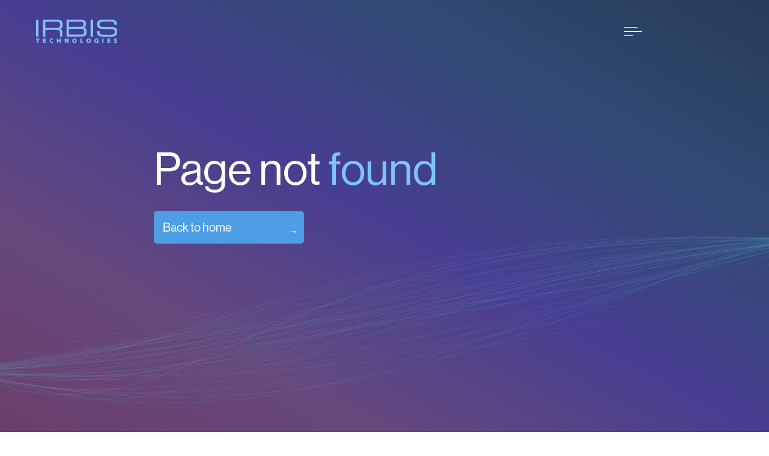

--- FILE ---
content_type: text/html
request_url: https://www.irbis.co.za/404/
body_size: 3995
content:
<!DOCTYPE html>
<!--[if lt IE 7]>      <html class="lt-ie9 lt-ie8 lt-ie7"> <![endif]-->
<!--[if IE 7]>         <html class="lt-ie9 lt-ie8"> <![endif]-->
<!--[if IE 8]>         <html class="lt-ie9"> <![endif]-->
<!--[if gt IE 8]><!--> <html lang="en" class=""> <!--<![endif]-->
<head>
    <base >
    <meta charset="utf-8">
    <meta http-equiv="x-ua-compatible" content="ie=edge">
    <meta name="viewport" content="width=device-width, initial-scale=1, shrink-to-fit=no">
    <title>Software Development House | Irbis Technologies</title>

    <link rel="apple-touch-icon" sizes="180x180" href="../assets/icons/apple-touch-icon.png">
    <link rel="icon" type="image/png" sizes="32x32" href="../assets/icons/favicon-32x32.png">
    <link rel="icon" type="image/png" sizes="16x16" href="../assets/icons/favicon-16x16.png">
    <link rel="manifest" href="../assets/icons/site.webmanifest">

    <meta name="theme-color" content="##4d9ee5">
    <meta name="msapplication-navbutton-color" content="#4d9ee5">
    <meta name="apple-mobile-web-app-status-bar-style" content="#4d9ee5">

    <link rel="preload" href="../assets/styles/main.css" as="style" onload="this.onload=null;this.rel='stylesheet'">
    <noscript><link rel="stylesheet" href="../assets/styles/main.css"></noscript>
    <script>
        !function(n){"use strict";n.loadCSS||(n.loadCSS=function(){});var o=loadCSS.relpreload={};if(o.support=function(){var e;try{e=n.document.createElement("link").relList.supports("preload")}catch(t){e=!1}return function(){return e}}(),o.bindMediaToggle=function(t){var e=t.media||"all";function a(){t.addEventListener?t.removeEventListener("load",a):t.attachEvent&&t.detachEvent("onload",a),t.setAttribute("onload",null),t.media=e}t.addEventListener?t.addEventListener("load",a):t.attachEvent&&t.attachEvent("onload",a),setTimeout(function(){t.rel="stylesheet",t.media="only x"}),setTimeout(a,3e3)},o.poly=function(){if(!o.support())for(var t=n.document.getElementsByTagName("link"),e=0;e<t.length;e++){var a=t[e];"preload"!==a.rel||"style"!==a.getAttribute("as")||a.getAttribute("data-loadcss")||(a.setAttribute("data-loadcss",!0),o.bindMediaToggle(a))}},!o.support()){o.poly();var t=n.setInterval(o.poly,500);n.addEventListener?n.addEventListener("load",function(){o.poly(),n.clearInterval(t)}):n.attachEvent&&n.attachEvent("onload",function(){o.poly(),n.clearInterval(t)})}"undefined"!=typeof exports?exports.loadCSS=loadCSS:n.loadCSS=loadCSS}("undefined"!=typeof global?global:this);
    </script>

    <link rel="preload" href="https://use.typekit.net/iec5zem.css" as="style" onload="this.onload=null;this.rel='stylesheet'">
    <noscript><link rel="stylesheet" href="https://use.typekit.net/iec5zem.css"></noscript>
	
<!-- Global site tag (gtag.js) - Google Analytics -->
	<script async src="https://www.googletagmanager.com/gtag/js?id=UA-4580329-1"></script>
	<script>
	  window.dataLayer = window.dataLayer || [];
	  function gtag(){dataLayer.push(arguments);}
	  gtag('js', new Date());
	  gtag('config', 'UA-4580329-1');
	</script>
	
<!-- The SEO -->
<meta name="robots" content="max-snippet:-1,max-image-preview:standard,max-video-preview:-1" />
<meta name="description" content="Software innovations at Irbis Technologies&#8230;" />
<meta property="og:image" content="https://www.irbis.co.za/assets/images/facebook/facebook_share.jpg" />
<meta property="og:image:width" content="1200" />
<meta property="og:image:height" content="630" />
<meta property="og:locale" content="en_GB" />
<meta property="og:type" content="website" />
<meta property="og:title" content="Software Development House | Irbis Technologies" />
<meta property="og:description" content="Software innovations at Irbis Technologies&#8230;" />
<meta property="og:url" content="" />
<meta property="og:site_name" content="Irbis Technologies" />
<link rel="canonical" href="" />

<link rel='dns-prefetch' href='//code.jquery.com' />
<script type='text/javascript' src='https://code.jquery.com/jquery-3.4.1.min.js?ver=5.5.1' id='jquery-js'></script>

</head>

<body data-module-load data-theme-url="https://www.irbis.co.za" data-template="flagship-software-solutions" data-theme="dark" style="opacity: 0;" data-load-analytics="UA-4580329-1">
  <div class="o-transition"></div>
  <div class="o-transition-cta" data-module-cta>
    <div class="o-transition-cta_inner">
      <div class="o-transition-cta_inner_content" data-cta="container"></div>
    </div>
  </div>
  <main>
    <div data-load-container data-template="flagship-software-solutions" data-theme="dark">
      <header class="c-header" data-module-header>
        <div class="o-container">
          <div class="c-header_main o-layout -middle">
            <div class="o-layout_item u-1/5@from-medium u-1/2@to-medium">
              <a href="../" class="c-header_logo" aria-label="Logo">
                <svg role="img">
                  <use xlink:href="../assets/images/sprite.svg#logo-full"></use>
                </svg>
              </a>
            </div>
            <div class="o-layout_item u-3/5@from-medium u-none@to-medium"></div>
            <div class="o-layout_item u-1/5@from-medium u-1/2@to-medium">
              <div class="o-layout">
                <div class="o-layout_item u-1/2@from-medium">
                  <button class="c-header_burger" data-header="button" type="button" aria-label="open menu">
                    <span class="c-header_burger_line"></span>
                  </button>
                </div>
              </div>
            </div>
          </div>
        </div>
        <nav class="c-header_nav">
          <div class="c-header_nav_background" data-header="button"></div>
          <div class="c-header_nav_inner">
            <div class="o-container">
              <nav class="c-nav o-layout -bottom">
                <div class="c-nav_list_wrapper o-layout_item u-2/5@from-medium">
                  <ul id="menu-main-menu" class="c-nav_list">
                    <li class='c-nav_list_item'>
                      <a href='../'>Home</a>
                    </li>
                    <li class='c-nav_list_item'>
                      <a href='../about-us/'>About Us</a>
                    </li>
                    <li class='c-nav_list_item'>
                      <a href='../flagship-software-solutions/'>Flagship Solutions</a>
                    </li>
                    <li class='c-nav_list_item'>
                      <a href='../content-management/'>Content Management</a>
                    </li>
                    <li class='c-nav_list_item'>
                      <a href='../software-development/'>Software Development</a>
                    </li>
                    <li class='c-nav_list_item'>
                      <a href='../mobile-app-development/'>App Development</a>
                    </li>
                    <li class='c-nav_list_item'>
                      <a href='../web-design-and-development/'>Web Development</a>
                    </li>
                    <li class='c-nav_list_item'>
                      <a href='../scanners-and-services/'>Scanners &#038; Services</a>
                    </li>
                    <li class='c-nav_list_item'>
                      <a href='../resources/'>Resources</a>
                    </li>
                    <li class='c-nav_list_item'>
					  <a href='../knowledge-base/'>Knowledge Base</a>
					</li>
                    <li class='c-nav_list_item'>
                      <a href='../contact-us/'>Contact Us</a>
                    </li>
                  </ul>
                </div>
                <div class="o-layout_item u-2/5@from-medium">
                  <div class="o-layout -bottom">
                    <div class="c-nav_infos_block o-layout_item u-1/2@from-small">
                      <h4>Irbis Technologies</h4>
                      <p class="u-color-gray">Merafe House <br>11 Naivasha Rd, Sunninghill <br>Johannesburg, 2191 </p>
                    </div>
                    <div class="c-nav_infos_block o-layout_item u-1/2@from-small">
                      <p class="u-color-gray">
                        <a href="tel:+27828070054" class="o-link o-link--metis">+27 (82) 807 0054</a>
                        <br>&nbsp; <br>
                        <a href="/cdn-cgi/l/email-protection#70030500001f02043019021219035e131f5e0a11" class="o-link o-link--metis"><span class="__cf_email__" data-cfemail="2b585e5b5b44595f6b425949425805484405514a">[email&#160;protected]</span></a>
                      </p>
                    </div>
                  </div>
                </div>
              </nav>
              <div class="c-nav_contact" data-header="contactButtonClone"></div>
            </div>
          </div>
        </nav>
      </header>
      <section data-module-scroll>
        <header data-scroll-section class="c-page-heading u-bg-grad-dark">
          <div class="o-container">
            <h1 class="c-page-heading_title o-h2" data-module-split-lines>  Page not <strong>found</strong></h1>			
                <div class="o-layout">
                <div class="o-layout_item u-1/5@from-medium"></div>
                <div class="o-layout_item u-1/5@from-medium u-anim-scroll -delay-4" data-scroll>                        
                <a href="/" class="c-cta u-radius -small u-anim-scroll -parent -delay-5 wavelink" data-scroll>
                  <span class="c-cta_title o-h4 u-anim-scroll -parent -delay-4">Back to home </span>
                </a>
                </div>
            </div>
          </div>
          <div class="c-hairs -background" data-module-hairs>
            <canvas class="c-hairs_canvas" data-hairs="canvas" data-scroll data-scroll-call="trigger,Hairs" data-scroll-repeat></canvas>
          </div>
        </header>
        <footer data-scroll-section class="c-footer">
          <div class="o-container" data-scroll data-scroll-repeat data-scroll-call="toggle,ContactButton" data-scroll-offset="50%">
            <div class="c-footer_inner">
              <nav class="c-footer_secondary" data-scroll>
                <ul class="c-footer_secondary_list">
                  <li class="c-footer_secondary_list_item u-anim-scroll -parent -delay-1">
                    <a href="../contact-us/"> Contact Us </a>
                  </li>
                  <li class="c-footer_secondary_list_item u-anim-scroll -parent -delay-2">
                    <a href="../terms-of-use/"> Terms of Use </a>
                  </li>
                  <li class="c-footer_secondary_list_item u-anim-scroll -parent -delay-3">
                    <a href="../privacy-policy/"> Privacy Policy </a>
                  </li>
                </ul>
              </nav>
              <div class="c-footer_main" data-scroll data-scroll-offset="100">
                <nav class="c-nav o-layout -bottom">
                  <div class="c-nav_list_wrapper o-layout_item u-2/5@from-medium">
                    <ul id="menu-main-menu-1" class="c-nav_list">
                      <li class='c-nav_list_item'>
                        <a href='../'>Home</a>
                      </li>
                      <li class='c-nav_list_item'>
                        <a href='../about-us/'>About Us</a>
                      </li>
                      <li class='c-nav_list_item'>
                        <a href='../flagship-software-solutions/'>Flagship Solutions</a>
                      </li>
                      <li class='c-nav_list_item'>
                        <a href='../content-management/'>Content Management</a>
                      </li>
                      <li class='c-nav_list_item'>
                        <a href='../software-development/'>Software Development</a>
                      </li>
                      <li class='c-nav_list_item'>
                        <a href='../mobile-app-development/'>App Development</a>
                      </li>
                      <li class='c-nav_list_item'>
                        <a href='../web-design-and-development/'>Web Development</a>
                      </li>
                      <li class='c-nav_list_item'>
                        <a href='../scanners-and-services/'>Scanners &#038; Services</a>
                      </li>
                      <!--<li class='c-nav_list_item'><a href='../knowledge-base/'>Knowledge Base</a></li>-->
                      <li class='c-nav_list_item'>
                        <a href='../resources/'>Resources</a>
                      </li>
                      <li class='c-nav_list_item'>
                        <a href='../contact-us/'>Contact Us</a>
                      </li>
                    </ul>
                  </div>
                  <div class="o-layout_item u-2/5@from-medium">
                    <div class="o-layout -bottom">
                      <div class="c-nav_infos_block o-layout_item u-1/2@from-small">
                        <h4>Irbis Technologies</h4>
                        <p class="u-color-gray">Merafe House <br>11 Naivasha Rd, Sunninghill <br>Johannesburg, 2191 </p>
                      </div>
                      <div class="c-nav_infos_block o-layout_item u-1/2@from-small">
                        <p class="u-color-gray">
                          <a href="tel:+27828070054" class="o-link o-link--metis">+27 (82) 807 0054</a>
                          <br>&nbsp; <br>
                          <a href="/cdn-cgi/l/email-protection#3f4c4a4f4f504d4b7f564d5d564c115c5011455e" class="o-link o-link--metis"><span class="__cf_email__" data-cfemail="dba8aeababb4a9af9bb2a9b9b2a8f5b8b4f5a1ba">[email&#160;protected]</span></a>
                        </p>
                      </div>
                      <div class="o-layout_item u-2/5@from-medium">
                        <ul class="c-social" data-scroll>
                          <li class="c-social_item u-anim-scroll -parent -delay-1">
                            <a href="https://www.facebook.com/IrbisTechnologies/" target="_blank" aria-label="facebook link" rel="noopener">
                              <svg role="img">
                                <use xlink:href="../assets/images/sprite.svg#facebook"></use>
                              </svg>
                            </a>
                          </li>
                          <li class="c-social_item u-anim-scroll -parent -delay-2">
                            <a href="https://za.linkedin.com/company/irbis-technologies?trk=public_profile_topcard-current-company" target="_blank" aria-label="linkedin link" rel="noopener">
                              <svg role="img">
                                <use xlink:href="../assets/images/sprite.svg#linkedin"></use>
                              </svg>
                            </a>
                          </li>
                          <li class="c-social_item u-anim-scroll -parent -delay-4">
                            <a href="https://www.youtube.com/channel/UCKpTIwUoCpwS2MGiB4yS_hQ" target="_blank" aria-label="youtube link" rel="noopener">
                              <svg role="img">
                                <use xlink:href="../assets/images/sprite.svg#youtube"></use>
                              </svg>
                            </a>
                          </li>
                        </ul>
                      </div>
                    </div>
                  </div>
                </nav>
              </div>
              <div class="c-footer_copy">
                <div class="o-layout -bottom">
                  <div class="o-layout_item u-1/2@from-small"> &copy; 2023 Irbis Technologies</div>
                  <div class="o-layout_item u-1/2@from-small u-text-right">
                    <em>created by</em>
                    <a href="http://www.webarteffect.com/" class="o-link o-link--metis" target="_blank" rel="noopener">
                      <em>Webart Effect</em>
                    </a>
                  </div>
                </div>
              </div>
            </div>
          </div>
        </footer>
      </section>
    </div>
  </main>

		<script data-cfasync="false" src="/cdn-cgi/scripts/5c5dd728/cloudflare-static/email-decode.min.js"></script><script nomodule src="https://cdnjs.cloudflare.com/ajax/libs/babel-polyfill/7.4.4/polyfill.min.js" crossorigin="anonymous"></script>
        <script crossorigin="anonymous" src="https://cdnjs.cloudflare.com/polyfill/v3/polyfill.min.js?features=Array.prototype.forEach%2CNodeList.prototype.forEach%2CArray.from%2CString.prototype.startsWith%2CObject.assign%2CArray.prototype.entries%2CObject.entries%2CObject.fromEntries%2CDocumentFragment.prototype.append%2CElement.prototype.append%2CPromise%2CPromise.prototype.finally%2CArray.prototype.includes%2Ces6%2CEvent%2CElement.prototype.matches%2Cfetch%2CElement.prototype.remove%2CCustomEvent%2Csmoothscroll"></script>
        <script nomodule src="../assets/scripts/abortcontroller-polyfill-only.js"></script>
		<script src="../assets/scripts/vendors.js"></script>
		<script src="../assets/scripts/app.js"></script>
	<script defer src="https://static.cloudflareinsights.com/beacon.min.js/vcd15cbe7772f49c399c6a5babf22c1241717689176015" integrity="sha512-ZpsOmlRQV6y907TI0dKBHq9Md29nnaEIPlkf84rnaERnq6zvWvPUqr2ft8M1aS28oN72PdrCzSjY4U6VaAw1EQ==" data-cf-beacon='{"version":"2024.11.0","token":"daf413d71e9e4dce9d38109ff21b0740","r":1,"server_timing":{"name":{"cfCacheStatus":true,"cfEdge":true,"cfExtPri":true,"cfL4":true,"cfOrigin":true,"cfSpeedBrain":true},"location_startswith":null}}' crossorigin="anonymous"></script>
</body>
</html>


--- FILE ---
content_type: text/css
request_url: https://www.irbis.co.za/assets/styles/main.css
body_size: 31087
content:
@charset "UTF-8";
/*! normalize.css v8.0.1 | MIT License | github.com/necolas/normalize.css */

html{line-height: 1.15;-webkit-text-size-adjust: 100%}body{margin: 0}main{display: block}h1{font-size: 2em;margin: .67em 0}hr{box-sizing: content-box;height: 0;overflow: visible}pre{font-family: monospace,monospace;font-size: 1em}a{background-color: transparent}abbr[title]{border-bottom: none;text-decoration: underline;-webkit-text-decoration: underline dotted;text-decoration: underline dotted}b,strong{font-weight: bolder}code,kbd,samp{font-family: monospace,monospace;font-size: 1em}small{font-size: 80%}sub,sup{font-size: 75%;line-height: 0;position: relative;vertical-align: baseline}sub{bottom: -.25em}sup{top: -.5em}img{border-style: none}button,input,optgroup,select,textarea{font-family: inherit;font-size: 100%;line-height: 1.15;margin: 0}button,input{overflow: visible}button,select{text-transform: none}[type=button],[type=reset],[type=submit],button{-webkit-appearance: button}[type=button]::-moz-focus-inner,[type=reset]::-moz-focus-inner,[type=submit]::-moz-focus-inner,button::-moz-focus-inner{border-style: none;padding: 0}[type=button]:-moz-focusring,[type=reset]:-moz-focusring,[type=submit]:-moz-focusring,button:-moz-focusring{outline: 1px dotted ButtonText}fieldset{padding: .35em .75em .625em}legend{box-sizing: border-box;color: inherit;display: table;max-width: 100%;padding: 0;white-space: normal}progress{vertical-align: baseline}[type=checkbox],[type=radio]{box-sizing: border-box;padding: 0}[type=number]::-webkit-inner-spin-button,[type=number]::-webkit-outer-spin-button{height: auto}[type=search]{-webkit-appearance: textfield;outline-offset: -2px}[type=search]::-webkit-search-decoration{-webkit-appearance: none}::-webkit-file-upload-button{-webkit-appearance: button;font: inherit}details{display: block}summary{display: list-item}[hidden],template{display: none}html{box-sizing: border-box}[hidden],template{display: none}

*,:after,:before {
  box-sizing: inherit;
}

address {
  font-style: inherit;
}

cite,dfn,em,i {
  font-style: italic;
}

b,strong {
  font-weight: 700;
}

a {
  text-decoration: none;
}

a svg {
  pointer-events: none;
}

ol,ul {
  list-style: none;
}

blockquote,figure,ol,p,ul {
  margin: 0;
  padding: 0;
}

[tabindex],a,area,button,input,label,select,textarea {
  touch-action: manipulation;
}

[hreflang]>abbr[title] {
  text-decoration: none;
}

table {
  border-spacing: 0;
  border-collapse: collapse;
}

hr {
  display: block;
  margin: 1em 0;
  padding: 0;
  height: 1px;
  border: 0;
  border-top: 1px solid #ccc;
}

audio,canvas,iframe,img,svg,video {
  vertical-align: middle;
}

audio:not([controls]) {
  display: none;
  height: 0;
}

img,svg {
  max-width: 100%;
  height: auto;
}

img[height],img[width],svg[height],svg[width] {
  max-width: none;
}

img {
  font-style: italic;
}

svg {
  fill: currentColor;
}

input,select,textarea {
  display: block;
  margin: 0;
  padding: 0;
  width: 100%;
  outline: 0;
  border: 0;
  border-radius: 0;
  background: none transparent;
  color: inherit;
  font: inherit;
  line-height: normal;
  -webkit-appearance: none;
  -moz-appearance: none;
  appearance: none;
}

select {
  text-transform: none;
}

select::-ms-expand {
  display: none;
}

select::-ms-value {
  background: none;
  color: inherit;
}

textarea {
  overflow: auto;
  resize: vertical;
}

.o-button,button {
  display: inline-block;
  overflow: visible;
  margin: 0;
  padding: 0;
  outline: 0;
  border: 0;
  background: none transparent;
  color: inherit;
  vertical-align: middle;
  text-align: center;
  text-transform: none;
  font: inherit;
  line-height: normal;
  cursor: pointer;
  -webkit-user-select: none;
  -moz-user-select: none;
  -ms-user-select: none;
  user-select: none;
}

.o-button,.o-button:focus,.o-button:hover,button,button:focus,button:hover {
  text-decoration: none;
}

@font-face {
  font-family:architekt;src:url(../fonts/hinted-7347120aa03bd2fd653113b5efb69393.woff2) format("woff2"),url(../fonts/hinted-7347120aa03bd2fd653113b5efb69393.woff) format("woff");font-weight:400;font-style:normal;
}

html {
  overflow-y: scroll;
  min-height: 100%;
  color: #7c8491;
  width: 100%;
  font-family: neue-haas-grotesk-display,sans-serif;
  line-height: 1.4;
  -webkit-font-smoothing: antialiased;
  -moz-osx-font-smoothing: grayscale;
}

@media (max-width:699px) {
  html {
    font-size: 13px;
  }
}

@media (min-width:700px) and (max-width:999px) {
  html {
    font-size: 13px;
  }
}

@media (min-width:1000px) and (max-width:1199px) {
  html {
    font-size: 14px;
  }
}

@media (min-width:1200px) and (max-width:1599px) {
  html {
    font-size: 16px;
  }
}

@media (min-width:1600px) and (max-width:1999px) {
  html {
    font-size: 18px;
  }
}

@media (min-width:2000px) and (max-width:2399px) {
  html {
    font-size: 21px;
  }
}

@media (min-width:2400px) {
  html {
    font-size: 21px;
  }
}

html.is-loading {
  cursor: wait;
}

html.is-preparing-scroll,html.is-ready.has-scroll-smooth {
  height: 100%;
  overflow: hidden;
  position: fixed;
}

html.is-preparing-scroll.is-dragging,html.is-ready.has-scroll-smooth.is-dragging {
  -webkit-user-select: none;
  -moz-user-select: none;
  -ms-user-select: none;
  user-select: none;
}

html.is-ready:not(.is-preparing-scroll):not(.has-scroll-smooth) {
  overflow: inherit;
}

body {
  overflow: hidden;
}

.is-preparing-scroll body,.is-ready.has-scroll-smooth body {
  height: 100%;
  width: 100%;
  overflow: hidden;
}

.is-ready:not(.is-preparing-scroll):not(.has-scroll-smooth) body {
  overflow: inherit;
}

.is-first-load body {
  opacity: 1!important;
}

[data-load-container].is-old {
  overflow: hidden;
}

::-moz-selection {
  background-color: #fff;
  color: #6290bf;
  text-shadow: none;
}

::selection {
  background-color: #fff;
  color: #6290bf;
  text-shadow: none;
}

a {
  color: currentColor;
}

main {
  overflow: hidden;
}

.o-h,.o-h1,.o-h2,.o-h3,.o-h4,.o-h5,.o-h6,h1,h2,h3,h4,h5,h6 {
  margin-top: 0;
  line-height: 1.4;
  font-weight: 400;
}

.o-h1,h1 {
  font-size: 7vw;
  text-transform: uppercase;
  line-height: 1;
}

@media (max-width:999px) {
  .o-h1,h1 {
    font-size: 11vw;
  }
}

.o-h2,h2 {
  font-size: 4.6875rem;
  font-weight: 400;
  text-transform: none;
  line-height: 1.1;
}

.o-h2.h-medium,h2.h-medium {
  font-size: 3.6875rem;
}
.font-110  {
  font-size: 110%;
}
.font-130  {
  font-size: 130%;
}

@media (max-width:699px) {
  .o-h2,h2 {
    font-size: 35px;
  }
}

.o-h2 strong {
  font-weight: 400;
  color: #4d9ee5;
}

.o-h3,h3 {
  font-size: 1.5rem;
}

.o-h4,h4 {
  font-size: 1.25rem;
}

.o-h5,h5 {
  font-size: 1rem;
}

.o-h6,h6 {
  font-size: .9375rem;
}

.o-container {
  margin-right: auto;
  margin-left: auto;
  padding-right: 0;
  padding-left: 0;
  max-width: 2000px;
}

@media (min-width:1000px) {
  .o-container {
    width: 100%;
  }
}

@media (max-width:999px) {
  .o-container {
    margin-right: 1.875rem;
    margin-left: 1.875rem;
  }
}

@media (min-width:1000px) {
  .o-container.-medium {
    padding-right: 7.5rem;
    padding-left: 7.5rem;
  }
}

@media (max-width:999px) {
  .o-container-mobile {
    display: block;
    width: auto;
    margin-right: 1.875rem;
    margin-left: 1.875rem;
  }
}

@media (min-width:1200px) {
  .o-container-grid {
    margin-right: 20%;
    margin-left: 20%;
  }
}

@media (max-width:1199px) and (min-width:1000px) {
  .o-container-grid {
    margin-right: 7.5rem;
    margin-left: 7.5rem;
  }
}

@media (max-width:999px) {
  .o-container-grid {
    margin-right: 1.875rem;
    margin-left: 1.875rem;
  }
}

@media (min-width:1000px) {
  .o-container-grid.-large {
    margin-right: 13.33333%;
    margin-left: 13.33333%;
  }
}

.o-ratio {
  position: relative;
  display: block;
  overflow: hidden;
}

.o-ratio:before {
  display: block;
  padding-bottom: 100%;
  width: 100%;
  content: "";
}

.o-ratio>embed,.o-ratio>iframe,.o-ratio>img,.o-ratio>object,.o-ratio_content {
  position: absolute;
  top: 0;
  bottom: 0;
  left: 0;
  width: 100%;
}

.o-italic {
  font-style: italic;;
}

.gform_fields,.gform_footer,.o-layout {
  padding: 0;
  list-style: none;
  font-size: 0;
  margin: 0;
}

.-gutter.gform_fields,.-gutter.gform_footer,.o-layout.-gutter {
  margin-left: -3.75rem;
}

.-gutter-big.gform_fields,.-gutter-big.gform_footer,.o-layout.-gutter-big {
  margin-left: -7.5rem;
}

.-gutter-small.gform_fields,.-gutter-small.gform_footer,.o-layout.-gutter-small {
  margin-left: -1.875rem;
}

.-center.gform_fields,.-center.gform_footer,.o-layout.-center {
  text-align: center;
}

.-right.gform_fields,.-right.gform_footer,.o-layout.-right {
  text-align: right;
}

.-reverse.gform_fields,.-reverse.gform_footer,.o-layout.-reverse {
  direction: rtl;
}

.-reverse.-flex.gform_fields,.-reverse.-flex.gform_footer,.o-layout.-reverse.-flex {
  flex-direction: row-reverse;
}

.-flex.gform_fields,.-flex.gform_footer,.o-layout.-flex {
  display: flex;
}

.-flex.-top.gform_fields,.-flex.-top.gform_footer,.o-layout.-flex.-top {
  align-items: flex-start;
}

.-flex.-middle.gform_fields,.-flex.-middle.gform_footer,.o-layout.-flex.-middle {
  align-items: center;
}

.-flex.-bottom.gform_fields,.-flex.-bottom.gform_footer,.o-layout.-flex.-bottom {
  align-items: flex-end;
}

.-stretch.gform_fields,.-stretch.gform_footer,.o-layout.-stretch {
  align-items: stretch;
}

.gfield,.o-layout_item {
  display: inline-block;
  width: 100%;
  vertical-align: top;
  font-size: 1rem;
  padding-left: 0;
}

.c-page-heading_summary .o-layout_item span {
  font-size: 1.3rem;
}

.-gutter.gform_fields>.gfield,.-gutter.gform_fields>.o-layout_item,.-gutter.gform_footer>.gfield,.-gutter.gform_footer>.o-layout_item,.o-layout.-gutter>.gfield,.o-layout.-gutter>.o-layout_item {
  padding-left: 3.75rem;
}

.-gutter-big.gform_fields>.gfield,.-gutter-big.gform_fields>.o-layout_item,.-gutter-big.gform_footer>.gfield,.-gutter-big.gform_footer>.o-layout_item,.o-layout.-gutter-big>.gfield,.o-layout.-gutter-big>.o-layout_item {
  padding-left: 7.5rem;
}

.-gutter-small.gform_fields>.gfield,.-gutter-small.gform_fields>.o-layout_item,.-gutter-small.gform_footer>.gfield,.-gutter-small.gform_footer>.o-layout_item,.o-layout.-gutter-small>.gfield,.o-layout.-gutter-small>.o-layout_item {
  padding-left: 1.875rem;
}

.-middle.gform_fields>.gfield,.-middle.gform_fields>.o-layout_item,.-middle.gform_footer>.gfield,.-middle.gform_footer>.o-layout_item,.o-layout.-middle>.gfield,.o-layout.-middle>.o-layout_item {
  vertical-align: middle;
}

.-bottom.gform_fields>.gfield,.-bottom.gform_fields>.o-layout_item,.-bottom.gform_footer>.gfield,.-bottom.gform_footer>.o-layout_item,.o-layout.-bottom>.gfield,.o-layout.-bottom>.o-layout_item {
  vertical-align: bottom;
}

.-center.gform_fields>.gfield,.-center.gform_fields>.o-layout_item,.-center.gform_footer>.gfield,.-center.gform_footer>.o-layout_item,.-reverse.gform_fields>.gfield,.-reverse.gform_fields>.o-layout_item,.-reverse.gform_footer>.gfield,.-reverse.gform_footer>.o-layout_item,.-right.gform_fields>.gfield,.-right.gform_fields>.o-layout_item,.-right.gform_footer>.gfield,.-right.gform_footer>.o-layout_item,.o-layout.-center>.gfield,.o-layout.-center>.o-layout_item,.o-layout.-reverse>.gfield,.o-layout.-reverse>.o-layout_item,.o-layout.-right>.gfield,.o-layout.-right>.o-layout_item {
  text-align: left;
}

.-reverse.gform_fields>.gfield,.-reverse.gform_fields>.o-layout_item,.-reverse.gform_footer>.gfield,.-reverse.gform_footer>.o-layout_item,.o-layout.-reverse>.gfield,.o-layout.-reverse>.o-layout_item {
  direction: ltr;
}

.-bottom.gfield,.o-layout_item.-bottom {
  vertical-align: bottom!important;
}

.-middle.gfield,.o-layout_item.-middle {
  vertical-align: middle!important;
}

.-top.gfield,.o-layout_item.-top {
  vertical-align: top!important;
}

@media (max-width:999px) {
  .-empty.gfield,.o-layout_item.-empty {
    display: none;
  }
}

.o-checkbox-label,.o-label,.o-radio-label {
  display: block;
  margin-bottom: 1.875rem;
}

.o-form-container {
  transition: opacity .3s cubic-bezier(.215,.61,.355,1);
}

.o-form-container.is-submitting {
  opacity: .5;
}

.gfield_select,.gform_fields input,.ginput_container_textarea textarea,.o-input,.o-select,.o-textarea {
  padding: 1.25rem;
  border: 1px solid #cdcdcd;
  background-color: #fff;
  transition: border .3s cubic-bezier(.215,.61,.355,1);
  border-radius: 5px;
  color: #272727;
}

.gfield_select:focus,.gform_fields input:focus,.ginput_container_textarea textarea:focus,.o-input:focus,.o-select:focus,.o-textarea:focus {
  border-color: #4d9ee5;
}

.gfield_select::-webkit-input-placeholder,.gform_fields input::-webkit-input-placeholder,.ginput_container_textarea textarea::-webkit-input-placeholder,.o-input::-webkit-input-placeholder,.o-select::-webkit-input-placeholder,.o-textarea::-webkit-input-placeholder {
  color: #272727;
}

.gfield_select::-moz-placeholder,.gform_fields input::-moz-placeholder,.ginput_container_textarea textarea::-moz-placeholder,.o-input::-moz-placeholder,.o-select::-moz-placeholder,.o-textarea::-moz-placeholder {
  color: #272727;
}

.gfield_select:-ms-input-placeholder,.gform_fields input:-ms-input-placeholder,.ginput_container_textarea textarea:-ms-input-placeholder,.o-input:-ms-input-placeholder,.o-select:-ms-input-placeholder,.o-textarea:-ms-input-placeholder {
  color: #272727;
}

.gfield_select::-ms-input-placeholder,.gform_fields input::-ms-input-placeholder,.ginput_container_textarea textarea::-ms-input-placeholder,.o-input::-ms-input-placeholder,.o-select::-ms-input-placeholder,.o-textarea::-ms-input-placeholder {
  color: #272727;
}

.gfield_select::placeholder,.gform_fields input::placeholder,.ginput_container_textarea textarea::placeholder,.o-input::placeholder,.o-select::placeholder,.o-textarea::placeholder {
  color: #272727;
}

@media (max-width:699px) {
  .gfield_select,.gform_fields input,.ginput_container_textarea textarea,.o-input,.o-select,.o-textarea {
    font-size: 16px;
  }
}

.o-checkbox,.o-radio {
  position: absolute;
  width: 0;
  opacity: 0;
}

.o-checkbox:focus+.o-checkbox-label:before,.o-checkbox:focus+.o-radio-label:before,.o-radio:focus+.o-checkbox-label:before,.o-radio:focus+.o-radio-label:before {
  border-color: grey;
}

.o-checkbox:checked+.o-checkbox-label:after,.o-checkbox:checked+.o-radio-label:after,.o-radio:checked+.o-checkbox-label:after,.o-radio:checked+.o-radio-label:after {
  opacity: 1;
}

.o-checkbox-label,.o-radio-label {
  position: relative;
  display: inline-block;
  margin-right: .5em;
  padding-left: 1.75rem;
}

.o-checkbox-label:after,.o-checkbox-label:before,.o-radio-label:after,.o-radio-label:before {
  position: absolute;
  top: 50%;
  left: 0;
  display: inline-block;
  margin-top: -.5625rem;
  padding: 0;
  width: 1.125rem;
  height: 1.125rem;
  content: "";
}

.o-checkbox-label:before,.o-radio-label:before {
  background-color: #fff;
}

.o-checkbox-label:after,.o-radio-label:after {
  border-color: transparent;
  background-color: transparent;
  background-image: url("data:image/svg+xml;charset=utf-8,%3Csvg xmlns='http://www.w3.org/2000/svg' width='13' height='10.5'%3E%3Cpath fill='%23272727' d='M4.8 5.8L2.4 3.3 0 5.7l4.8 4.8L13 2.4 10.6 0 4.8 5.8z'/%3E%3C/svg%3E");
  background-position: 50%;
  background-size: .8125rem;
  background-repeat: no-repeat;
  opacity: 0;
}

.o-radio-label:after,.o-radio-label:before {
  border-radius: 50%;
}

.o-radio-label:after {
  background-image: url("data:image/svg+xml;charset=utf-8,%3Csvg xmlns='http://www.w3.org/2000/svg' width='13' height='13'%3E%3Ccircle fill='%23272727' cx='6.5' cy='6.5' r='6.5'/%3E%3C/svg%3E");
  background-size: .5rem;
}

.gfield_select,.o-select {
  position: relative;
  z-index: 1;
  padding-right: 2.5rem;
}

.ginput_container_select,.o-select-wrap {
  position: relative;
}

.ginput_container_select:after,.o-select-wrap:after {
  position: absolute;
  top: 0;
  right: 0;
  bottom: 0;
  z-index: 2;
  width: 2.5rem;
  background-image: url("data:image/svg+xml;charset=utf-8,%3Csvg xmlns='http://www.w3.org/2000/svg' width='13' height='11.3'%3E%3Cpath fill='%23272727' d='M6.5 11.3L3.3 5.6 0 0h13L9.8 5.6z'/%3E%3C/svg%3E");
  background-position: 50%;
  background-size: .5rem;
  background-repeat: no-repeat;
  content: "";
  pointer-events: none;
}

.ginput_container_textarea textarea,.o-textarea {
  min-height: 6.25rem;
}

.o-button {
  position: relative;
  color: #fff;
  display: block;
  text-align: left;
  background-color: #4d9ee5;
  width: 100%;
  padding: 10px 10px 3.75rem;
  border-radius: 5px;
}

.o-button:after {
  content: "→";
  position: absolute;
  bottom: 10px;
  right: 10px;
  transition: transform .3s cubic-bezier(.215,.61,.355,1);
}

.o-button:hover:not(.-light) {
  color: #fff;
}

.o-button:hover:after {
  -webkit-animation: arrowAnim 1s cubic-bezier(.215,.61,.355,1) infinite;
  animation: arrowAnim 1s cubic-bezier(.215,.61,.355,1) infinite;
}

.o-button_label {
  font-family: architekt;
}

.o-pjax_container,.o-pjax_wrapper {
  height: 100%;
  overflow: hidden;
}

html.has-smooth-scroll {
  overflow: hidden;
}

html.has-smooth-scroll .o-scroll {
  height: 100vh;
  position: relative;
  overflow: hidden;
}

.scroll-content {
  transform: translateZ(0);
  margin: 0;
  overflow: visible;
  height: 100%;
}

[data-scrollbar],[scrollbar],scrollbar {
  display: block;
  position: relative;
}

[data-scrollbar] .scroll-content,[scrollbar] .scroll-content,scrollbar .scroll-content {
  transform: translateZ(0);
  will-change: transform;
}

[data-scrollbar].sticky .scrollbar-track,[scrollbar].sticky .scrollbar-track,scrollbar.sticky .scrollbar-track {
  background: hsla(0,0%,87.1%,.75);
}

[data-scrollbar] .scrollbar-track,[scrollbar] .scrollbar-track,scrollbar .scrollbar-track {
  position: absolute;
  opacity: 0;
  z-index: 1;
  transition: opacity .5s ease-out,background .5s ease-out;
  background: none;
}

[data-scrollbar] .scrollbar-track.show,[data-scrollbar] .scrollbar-track:hover,[scrollbar] .scrollbar-track.show,[scrollbar] .scrollbar-track:hover,scrollbar .scrollbar-track.show,scrollbar .scrollbar-track:hover {
  opacity: 1;
}

[data-scrollbar] .scrollbar-track:hover,[scrollbar] .scrollbar-track:hover,scrollbar .scrollbar-track:hover {
  background: hsla(0,0%,87.1%,.75);
}

[data-scrollbar] .scrollbar-track-x,[scrollbar] .scrollbar-track-x,scrollbar .scrollbar-track-x {
  bottom: 0;
  left: 0;
  width: 100%;
  height: 8px;
}

[data-scrollbar] .scrollbar-track-y,[scrollbar] .scrollbar-track-y,scrollbar .scrollbar-track-y {
  top: 0;
  right: 0;
  width: 8px;
  height: 100%;
}

[data-scrollbar] .scrollbar-thumb,[scrollbar] .scrollbar-thumb,scrollbar .scrollbar-thumb {
  position: absolute;
  top: 0;
  left: 0;
  width: 8px;
  height: 8px;
  background: rgba(0,0,0,.5);
  border-radius: 4px;
}

[data-scrollbar] .overscroll-glow,[scrollbar] .overscroll-glow,scrollbar .overscroll-glow {
  position: absolute;
  top: 0;
  left: 0;
  width: 100%;
  height: 100%;
}

.scrollbar-track {
  -webkit-user-select: none;
  -moz-user-select: none;
  -ms-user-select: none;
  user-select: none;
  background-color: transparent!important;
  width: 14px!important;
  opacity: 0!important;
  z-index: 99999!important;
}

.scrolling .scrollbar-track {
  opacity: .75!important;
}

.scrollbar-track:hover {
  opacity: 1!important;
  background-color: #fafafa!important;
}

.scrollbar-thumb {
  position: relative;
  width: 14px!important;
  background-color: transparent!important;
}

.scrollbar-thumb:after {
  content: "";
  position: absolute;
  top: 3px;
  right: 3px;
  bottom: 3px;
  left: 3px;
  background-color: #c1c1c1;
  border-radius: 4px;
  transition: background-color .3s cubic-bezier(.215,.61,.355,1);
}

.scrollbar-thumb:hover:after {
  background-color: #7d7d7d;
}




.o-link {
  position: relative;
  white-space: nowrap;
}
.o-link:before,
.o-link:after {
  position: absolute;
  width: 100%;
  height: 0.075rem;
  background: #aaa;
  top: 102%;
  left: 1%;
  pointer-events: none;
}

.o-link:before {
  content: "";
  /* show by default */
}
.o-link--metis:before {
  transform-origin: 100% 50%;
  transform: scale3d(0, 1, 1);
  transition: transform 0.6s;
}

.o-link--metis:hover:before {
  transform-origin: 0% 50%;
  transform: scale3d(1, 1, 1);
}

 .u-color-gray .o-link:before,
.u-color-gray .o-link:after {
  background: #bababa;
}

.c-footer_copy .o-link:before,
.c-footer_copy .o-link:after {
  height: 1.5px;
  background: #bababa;
  top: 105%;
}

.o-wysiwyg a.o-link:before,
.o-wysiwyg a .o-link:after {
  height: 1px;
  background: #4d9ee5;
  top: 105%;
}



.o-sticker {
  display: inline-block;
  color: #7c8491;
  border: 1px solid;
  font-family: architekt;
  padding: 5px;
  border-radius: 4px;
  text-transform: uppercase;
  margin-right: 15px;
  position: relative;
}
.o-opacity {
  opacity: .9;
}

@media (min-width:700px) {
  .o-sticker {
    font-size: .75rem;
  }
}

@media (max-width:699px) {
  .o-sticker {
    font-size: 11px;
  }
}

.o-sticker:last-child {
  margin-right: 0;
}

.o-sticker[data-scroll] {
  opacity: 0;
  transform: translateY(60px);
  transition: opacity .6s cubic-bezier(.215,.61,.355,1),transform .6s cubic-bezier(.215,.61,.355,1);
}

.is-loaded .is-inview .o-sticker[data-scroll].-parent,.is-loaded .o-sticker[data-scroll]:not(.-parent).is-inview {
  opacity: 1;
  transform: none;
  transition-delay: .3s;
}

.o-sticker.-white {
  background: #fff;
  color: #7c8491;
  border: none;
}
.web-page-gallery .o-sticker {
  color: #fff;	
  border: none;  
}

.o-sticker.-back {
  padding-left: 40px;
}

.o-sticker.-back:before {
  font-family: neue-haas-grotesk-display,sans-serif;
  content: "←";
  display: inline-block;
  font-size: 20px;
  position: absolute;
  top: 50%;
  left: 10px;
  transform: translateY(-50%);
}

.o-sticker.-back:hover:before {
  -webkit-animation: arrowAnimVertical 1s cubic-bezier(.215,.61,.355,1) infinite;
  animation: arrowAnimVertical 1s cubic-bezier(.215,.61,.355,1) infinite;
}

@-webkit-keyframes arrowAnimVertical {
  0% {
    transform: translateX(0) translateY(-50%);
  }

  50% {
    transform: translateX(-20%) translateY(-50%);
  }

  to {
    transform: translateX(0) translateY(-50%);
  }
}

@keyframes arrowAnimVertical {
  0% {
    transform: translateX(0) translateY(-50%);
  }

  50% {
    transform: translateX(-20%) translateY(-50%);
  }

  to {
    transform: translateX(0) translateY(-50%);
  }
}

.o-wysiwyg>p {
  line-height: 1.5;
}

.o-wysiwyg>p:not(:first-child) {
  margin-top: 1.5625rem;
}

@media (max-width:699px) {
  .o-wysiwyg>p {
    font-size: 14px;
  }
}

.o-wysiwyg img {
  width: 50%!important;
  height: auto!important;
  margin: 1.5625rem 0;
}

.o-wysiwyg img.brand-logo {
  width: 75%!important;
}

.o-wysiwyg>h2:not(:first-child) {
  margin-top: 3.75rem;
}

.o-wysiwyg>h3:not(:first-child) {
  margin-top: 2.5rem;
}

.o-wysiwyg>h4:not(:first-child) {
  margin-top: 3.75rem;
}

.o-wysiwyg h2 {
  font-size: 2.1875rem;
  color: #4d9ee5;
}

.o-wysiwyg h2.font-sm {
  font-size: 2rem;
}

.o-wysiwyg h3 {
  color: #525252;
  padding-bottom: 1em;
  border-bottom: 1px solid #aaa;
  margin-bottom: 1em;
  font-size: 1.25rem;
  margin-top: 3.75rem;
}

.o-wysiwyg h4 {
  color: #4d9ee5;
  font-size: 1.625rem;
}

.o-wysiwyg a {
  color: #4d9ee5;
  text-decoration: none;
}

.o-wysiwyg .c-resources_item_link:hover {
    color: #fafafa;
    background-color: #37598e;
	transition: background-color 1.6s cubic-bezier(.215,.61,.355,1);
}


.o-wysiwyg .c-resources_item_link {
    color: #8b94a3;
	position: relative;
	transition: background-color 0.9s cubic-bezier(.215,.61,.355,1);
}


.o-wysiwyg .c-resources_item_icon svg {
    fill: currentColor;
}

.o-wysiwyg .c-resources_item {
    margin: .9375rem 0;
}


.o-wysiwyg a:hover {
  text-decoration: none;
}

.o-wysiwyg ul:not(:first-child) {
  margin-top: 2.5rem;
  margin-bottom: 2.5rem;
}

.o-wysiwyg ul li {
  padding-left: 15px;
  position: relative;
}


.o-wysiwyg ul.c-resources li{  
  padding-left: inherit;
}


.o-wysiwyg ul li:before {
  content: "•";
  position: absolute;
  color: #4d9ee5;
  top: 0;
  left: 0;
  display: inline-block;
  vertical-align: top;
  margin-right: .5em;
}


.o-wysiwyg ul.c-resources li:before{
  display: none;
}




.o-wysiwyg li {
  margin: .3em 0;
}

@media (max-width:699px) {
  .o-wysiwyg li {
    font-size: 14px;
  }
}

.o-wysiwyg ol {
  list-style-type: decimal;
  list-style-position: inside;
}

.o-wysiwyg[data-scroll]>* {
  opacity: 0;
  transform: translateY(60px);
  transition: opacity .6s cubic-bezier(.215,.61,.355,1),transform .6s cubic-bezier(.215,.61,.355,1);
}

.o-wysiwyg[data-scroll].is-inview>* {
  display: block;
  opacity: 1;
  transform: none;
}

.o-wysiwyg[data-scroll].is-inview>:first-child {
  transition-delay: .4s;
}

.o-wysiwyg[data-scroll].is-inview>:nth-child(2) {
  transition-delay: .5s;
}

.o-wysiwyg[data-scroll].is-inview>:nth-child(3) {
  transition-delay: .6s;
}

.o-wysiwyg[data-scroll].is-inview>:nth-child(4) {
  transition-delay: .7s;
}

.o-wysiwyg[data-scroll].is-inview>:nth-child(5) {
  transition-delay: .8s;
}

.o-wysiwyg[data-scroll].is-inview>:nth-child(6) {
  transition-delay: .9s;
}

.o-wysiwyg[data-scroll].is-inview>:nth-child(7) {
  transition-delay: 1s;
}

.o-wysiwyg[data-scroll].is-inview>:nth-child(8) {
  transition-delay: 1.1s;
}

.o-wysiwyg[data-scroll].is-inview>:nth-child(9) {
  transition-delay: 1.2s;
}

.o-wysiwyg[data-scroll].is-inview>:nth-child(10) {
  transition-delay: 1.3s;
}

.o-wysiwyg svg {
  max-width: 95px;
  max-height: 45px;
  fill: #4d9ee5;
}
.o-wysiwyg.logo-icon svg {
  max-width: 190px;
  max-height: 110px;
  fill: #7c8491;
}

.is-ie .o-wysiwyg svg {
  overflow: hidden;
}

.svg-center  {
 display: flex;
    justify-content: center;
    align-items: center;
}



@media (max-width:999px) {
  .o-wysiwyg {
    margin-top: 1.875rem;
  }
.o-wysiwyg.logo-icon svg {
  max-width: 130px;
  max-height: 80px;
}

.o-wysiwyg .u-color-cyan {
  color: #7ec3ff;
}

@media (max-width:699px) {
  .o-wysiwyg.u-color-gray {
    color: #272727;
  }
  
}
  
}

.o-transition {
  position: fixed;
  top: 0;
  right: 0;
  left: 0;
  z-index: -100;
  height: 0;
  transition: z-index 0s .6s,height 0s .6s;
}

.o-transition:before {
  content: "";
  position: absolute;
  top: 0;
  right: 0;
  left: 0;
  bottom: 0;
  background-color: #3D5083;
  transform: scaleY(0);
  transform-origin: center top;
  transition: transform .6s cubic-bezier(.645,.045,.355,1);
}

.is-loaded .o-transition {
  height: 100vh;
  z-index: 1000;
  transition-delay: 0s;
}

.is-loaded .o-transition:before {
  transform: scaleY(1);
  transform-origin: center bottom;
}

.is-ready .o-transition {
  transition-delay: .6s;
  z-index: -100;
  height: 0;
}

.is-ready .o-transition:before {
  transform: scaleY(0);
  transform-origin: center top;
}

@media (min-width:1000px) {
  .is-loading:not(.is-cta) .o-transition {
    height: 100vh;
    z-index: 1000;
    transition-delay: 0s;
  }

  .is-loading:not(.is-cta) .o-transition:before {
    transform: scaleY(1);
    transform-origin: center bottom;
  }
}

@media (max-width:999px) {
  .is-loading .o-transition {
    height: 100vh;
    z-index: 1000;
    transition-delay: 0s;
  }

  .is-loading .o-transition:before {
    transform: scaleY(1);
    transform-origin: center bottom;
  }
}

.o-transition-cta {
  position: fixed;
  top: 0;
  right: 0;
  left: 0;
  z-index: -100;
  height: 0;
  transition: z-index 0s .6s,height 0s .6s;
  display: block;
}

.is-loaded .o-transition-cta {
  height: 100vh;
  z-index: 1000;
  transition-delay: 0s;
}

.is-ready .o-transition-cta {
  transition-delay: .6s;
  z-index: -100;
  height: 0;
}

.is-loading.is-cta .o-transition-cta {
  height: 100vh;
  z-index: 1000;
  transition-delay: 0s;
}

.o-transition-cta_inner {
  position: absolute;
  top: 0;
  right: 0;
  left: 0;
  bottom: 0;
  overflow: hidden;
  background-color: #3D5083;
  transform: translateY(100vh);
  transform-origin: center top;
  transition: transform .6s cubic-bezier(.645,.045,.355,1);
  color: #fff;
}

.is-loaded .o-transition-cta_inner {
  transform: translateY(-100vh);
  transition-duration: .6s;
}

.is-animated .o-transition-cta_inner {
  transform: translateY(100vh);
  transition-duration: 0s;
}

.is-loading.is-cta .o-transition-cta_inner {
  transform: translateY(0);
  transition-duration: .6s;
  transition-delay: .6s;
}

.o-transition-cta_inner_content {
  position: absolute;
  top: 0;
  right: 0;
  left: 0;
  bottom: 0;
  transform: translateY(-100vh);
  transform-origin: center top;
  transition: transform .6s cubic-bezier(.645,.045,.355,1);
  padding: 11.25rem 0;
}

.is-loaded .o-transition-cta_inner_content {
  transform: translateY(100vh);
  transition-duration: .6s;
}

.is-animated .o-transition-cta_inner_content {
  transform: translateY(-100vh);
  transition-duration: 0s;
}

.is-loading.is-cta .o-transition-cta_inner_content {
  transform: translateY(0);
  transition-duration: .6s;
  transition-delay: .6s;
}

.o-image {
  overflow: hidden;
}

.o-image img {
  display: block;
  width: 100%;
}

.has-scroll-smooth .o-image.-parallax {
  overflow: hidden;
}

.has-scroll-smooth .o-image.-parallax img {
  max-width: inherit;
  width: auto;
  height: 120%;
  margin-top: -10%;
}

/* Container */
.o-embed { 
  position: relative; 
  width: 100%;
  height: 100%;
} 

/* Before Element */
.o-embed:before {
    content: '';
    display: block;
    position: relative;
    padding-bottom: 56.25%;
}

/* Video */
.o-embed iframe, 
.o-embed object, 
.o-embed embed { 
    position: absolute; 
    top: 0; 
    left: 0; 
    width: 100%; 
    height: 100%; 
}

.o-pagination {
  display: block;
  text-align: center;
  font-family: neue-haas-grotesk-display,sans-serif;
  font-size: 1rem;
  padding: 1.875rem 0;
}

.o-pagination ul {
  margin: 0 auto;
  display: inline-block;
}

.o-pagination li {
  display: inline-block;
  margin: 0 10px;
}

.o-pagination li.active,.o-pagination li a:hover {
  color: #4d9ee5;
}

.o-splitlines>div {
  display: block;
  overflow: hidden;
}

.o-splitlines strong {
  font-weight: 400;
}

.o-splitlines>div>div,.o-splitlines>div>strong {
  display: inline-block;
  transform: translateY(100%);
  transition: transform .6s cubic-bezier(.215,.61,.355,1);
}

.o-splitlines.-dark strong {
  color: #4d9ee5;
}

.o-splitlines.is-inview>div>div,.o-splitlines.is-inview>div>strong {
  transform: none;
}

.o-splitlines.is-inview>div:first-child>div,.o-splitlines.is-inview>div:first-child>strong {
  transition-delay: .38s;
}

.o-splitlines.is-inview>div:nth-child(2)>div,.o-splitlines.is-inview>div:nth-child(2)>strong {
  transition-delay: .46s;
}

.o-splitlines.is-inview>div:nth-child(3)>div,.o-splitlines.is-inview>div:nth-child(3)>strong {
  transition-delay: .54s;
}

.o-splitlines.is-inview>div:nth-child(4)>div,.o-splitlines.is-inview>div:nth-child(4)>strong {
  transition-delay: .62s;
}

.o-splitlines.is-inview>div:nth-child(5)>div,.o-splitlines.is-inview>div:nth-child(5)>strong {
  transition-delay: .7s;
}

.o-splitlines.is-inview>div:nth-child(6)>div,.o-splitlines.is-inview>div:nth-child(6)>strong {
  transition-delay: .78s;
}

.o-splitlines.is-inview>div:nth-child(7)>div,.o-splitlines.is-inview>div:nth-child(7)>strong {
  transition-delay: .86s;
}

.swiper-container {
  margin: 0 auto;
  position: relative;
  overflow: hidden;
  list-style: none;
  padding: 0;
  z-index: 1;
}

.swiper-container-no-flexbox .swiper-slide {
  float: left;
}

.swiper-container-vertical>.swiper-wrapper {
  flex-direction: column;
}

.swiper-wrapper {
  position: relative;
  width: 100%;
  height: 100%;
  z-index: 1;
  display: flex;
  transition-property: transform;
  box-sizing: content-box;
}

.swiper-container-android .swiper-slide,.swiper-wrapper {
  transform: translateZ(0);
}

.swiper-container-multirow>.swiper-wrapper {
  flex-wrap: wrap;
}

.swiper-container-free-mode>.swiper-wrapper {
  transition-timing-function: ease-out;
  margin: 0 auto;
}

.swiper-slide {
  flex-shrink: 0;
  width: 100%;
  height: 100%;
  position: relative;
  transition-property: transform;
}

.swiper-slide-invisible-blank {
  visibility: hidden;
}

.swiper-container-autoheight,.swiper-container-autoheight .swiper-slide {
  height: auto;
}

.swiper-container-autoheight .swiper-wrapper {
  align-items: flex-start;
  transition-property: transform,height;
}

.swiper-container-3d {
  perspective: 1200px;
}

.swiper-container-3d .swiper-cube-shadow,.swiper-container-3d .swiper-slide,.swiper-container-3d .swiper-slide-shadow-bottom,.swiper-container-3d .swiper-slide-shadow-left,.swiper-container-3d .swiper-slide-shadow-right,.swiper-container-3d .swiper-slide-shadow-top,.swiper-container-3d .swiper-wrapper {
  transform-style: preserve-3d;
}

.swiper-container-3d .swiper-slide-shadow-bottom,.swiper-container-3d .swiper-slide-shadow-left,.swiper-container-3d .swiper-slide-shadow-right,.swiper-container-3d .swiper-slide-shadow-top {
  position: absolute;
  left: 0;
  top: 0;
  width: 100%;
  height: 100%;
  pointer-events: none;
  z-index: 10;
}

.swiper-container-3d .swiper-slide-shadow-left {
  background-image: linear-gradient(270deg,rgba(0,0,0,.5),transparent);
}

.swiper-container-3d .swiper-slide-shadow-right {
  background-image: linear-gradient(90deg,rgba(0,0,0,.5),transparent);
}

.swiper-container-3d .swiper-slide-shadow-top {
  background-image: linear-gradient(0deg,rgba(0,0,0,.5),transparent);
}

.swiper-container-3d .swiper-slide-shadow-bottom {
  background-image: linear-gradient(180deg,rgba(0,0,0,.5),transparent);
}

.swiper-container-wp8-horizontal,.swiper-container-wp8-horizontal>.swiper-wrapper {
  touch-action: pan-y;
}

.swiper-container-wp8-vertical,.swiper-container-wp8-vertical>.swiper-wrapper {
  touch-action: pan-x;
}

.swiper-button-next,.swiper-button-prev {
  position: absolute;
  top: 50%;
  width: 27px;
  height: 44px;
  margin-top: -22px;
  z-index: 10;
  cursor: pointer;
  background-size: 27px 44px;
  background-position: 50%;
  background-repeat: no-repeat;
}

.swiper-button-next.swiper-button-disabled,.swiper-button-prev.swiper-button-disabled {
  opacity: .35;
  cursor: auto;
  pointer-events: none;
}

.swiper-button-prev,.swiper-container-rtl .swiper-button-next {
  background-image: url("data:image/svg+xml;charset=utf-8,%3Csvg xmlns='http://www.w3.org/2000/svg' viewBox='0 0 27 44'%3E%3Cpath d='M0 22L22 0l2.1 2.1L4.2 22l19.9 19.9L22 44 0 22z' fill='%23007aff'/%3E%3C/svg%3E");
  left: 10px;
  right: auto;
}

.swiper-button-next,.swiper-container-rtl .swiper-button-prev {
  background-image: url("data:image/svg+xml;charset=utf-8,%3Csvg xmlns='http://www.w3.org/2000/svg' viewBox='0 0 27 44'%3E%3Cpath d='M27 22L5 44l-2.1-2.1L22.8 22 2.9 2.1 5 0l22 22z' fill='%23007aff'/%3E%3C/svg%3E");
  right: 10px;
  left: auto;
}

.swiper-button-prev.swiper-button-white,.swiper-container-rtl .swiper-button-next.swiper-button-white {
  background-image: url("data:image/svg+xml;charset=utf-8,%3Csvg xmlns='http://www.w3.org/2000/svg' viewBox='0 0 27 44'%3E%3Cpath d='M0 22L22 0l2.1 2.1L4.2 22l19.9 19.9L22 44 0 22z' fill='%23fff'/%3E%3C/svg%3E");
}

.swiper-button-next.swiper-button-white,.swiper-container-rtl .swiper-button-prev.swiper-button-white {
  background-image: url("data:image/svg+xml;charset=utf-8,%3Csvg xmlns='http://www.w3.org/2000/svg' viewBox='0 0 27 44'%3E%3Cpath d='M27 22L5 44l-2.1-2.1L22.8 22 2.9 2.1 5 0l22 22z' fill='%23fff'/%3E%3C/svg%3E");
}

.swiper-button-prev.swiper-button-black,.swiper-container-rtl .swiper-button-next.swiper-button-black {
  background-image: url("data:image/svg+xml;charset=utf-8,%3Csvg xmlns='http://www.w3.org/2000/svg' viewBox='0 0 27 44'%3E%3Cpath d='M0 22L22 0l2.1 2.1L4.2 22l19.9 19.9L22 44 0 22z'/%3E%3C/svg%3E");
}

.swiper-button-next.swiper-button-black,.swiper-container-rtl .swiper-button-prev.swiper-button-black {
  background-image: url("data:image/svg+xml;charset=utf-8,%3Csvg xmlns='http://www.w3.org/2000/svg' viewBox='0 0 27 44'%3E%3Cpath d='M27 22L5 44l-2.1-2.1L22.8 22 2.9 2.1 5 0l22 22z'/%3E%3C/svg%3E");
}

.swiper-button-lock {
  display: none;
}

.swiper-pagination {
  position: absolute;
  text-align: center;
  transition: opacity .3s;
  transform: translateZ(0);
  z-index: 10;
}

.swiper-pagination.swiper-pagination-hidden {
  opacity: 0;
}

.swiper-container-horizontal>.swiper-pagination-bullets,.swiper-pagination-custom,.swiper-pagination-fraction {
  bottom: 10px;
  left: 0;
  width: 100%;
}

.swiper-pagination-bullets-dynamic {
  overflow: hidden;
  font-size: 0;
}

.swiper-pagination-bullets-dynamic .swiper-pagination-bullet {
  transform: scale(.33);
  position: relative;
}

.swiper-pagination-bullets-dynamic .swiper-pagination-bullet-active,.swiper-pagination-bullets-dynamic .swiper-pagination-bullet-active-main {
  transform: scale(1);
}

.swiper-pagination-bullets-dynamic .swiper-pagination-bullet-active-prev {
  transform: scale(.66);
}

.swiper-pagination-bullets-dynamic .swiper-pagination-bullet-active-prev-prev {
  transform: scale(.33);
}

.swiper-pagination-bullets-dynamic .swiper-pagination-bullet-active-next {
  transform: scale(.66);
}

.swiper-pagination-bullets-dynamic .swiper-pagination-bullet-active-next-next {
  transform: scale(.33);
}

.swiper-pagination-bullet {
  width: 8px;
  height: 8px;
  display: inline-block;
  border-radius: 100%;
  background: #000;
  opacity: .2;
}

button.swiper-pagination-bullet {
  border: none;
  margin: 0;
  padding: 0;
  box-shadow: none;
  -webkit-appearance: none;
  -moz-appearance: none;
  appearance: none;
}

.swiper-pagination-clickable .swiper-pagination-bullet {
  cursor: pointer;
}

.swiper-pagination-bullet-active {
  opacity: 1;
  background: #007aff;
}

.swiper-container-vertical>.swiper-pagination-bullets {
  right: 10px;
  top: 50%;
  transform: translate3d(0,-50%,0);
}

.swiper-container-vertical>.swiper-pagination-bullets .swiper-pagination-bullet {
  margin: 6px 0;
  display: block;
}

.swiper-container-vertical>.swiper-pagination-bullets.swiper-pagination-bullets-dynamic {
  top: 50%;
  transform: translateY(-50%);
  width: 8px;
}

.swiper-container-vertical>.swiper-pagination-bullets.swiper-pagination-bullets-dynamic .swiper-pagination-bullet {
  display: inline-block;
  transition: transform .2s,top .2s;
}

.swiper-container-horizontal>.swiper-pagination-bullets .swiper-pagination-bullet {
  margin: 0 4px;
}

.swiper-container-horizontal>.swiper-pagination-bullets.swiper-pagination-bullets-dynamic {
  left: 50%;
  transform: translateX(-50%);
  white-space: nowrap;
}

.swiper-container-horizontal>.swiper-pagination-bullets.swiper-pagination-bullets-dynamic .swiper-pagination-bullet {
  transition: transform .2s,left .2s;
}

.swiper-container-horizontal.swiper-container-rtl>.swiper-pagination-bullets-dynamic .swiper-pagination-bullet {
  transition: transform .2s,right .2s;
}

.swiper-pagination-progressbar {
  background: rgba(0,0,0,.25);
  position: absolute;
}

.swiper-pagination-progressbar .swiper-pagination-progressbar-fill {
  background: #007aff;
  position: absolute;
  left: 0;
  top: 0;
  width: 100%;
  height: 100%;
  transform: scale(0);
  transform-origin: left top;
}

.swiper-container-rtl .swiper-pagination-progressbar .swiper-pagination-progressbar-fill {
  transform-origin: right top;
}

.swiper-container-horizontal>.swiper-pagination-progressbar,.swiper-container-vertical>.swiper-pagination-progressbar.swiper-pagination-progressbar-opposite {
  width: 100%;
  height: 4px;
  left: 0;
  top: 0;
}

.swiper-container-horizontal>.swiper-pagination-progressbar.swiper-pagination-progressbar-opposite,.swiper-container-vertical>.swiper-pagination-progressbar {
  width: 4px;
  height: 100%;
  left: 0;
  top: 0;
}

.swiper-pagination-white .swiper-pagination-bullet-active {
  background: #fff;
}

.swiper-pagination-progressbar.swiper-pagination-white {
  background: hsla(0,0%,100%,.25);
}

.swiper-pagination-progressbar.swiper-pagination-white .swiper-pagination-progressbar-fill {
  background: #fff;
}

.swiper-pagination-black .swiper-pagination-bullet-active {
  background: #000;
}

.swiper-pagination-progressbar.swiper-pagination-black {
  background: rgba(0,0,0,.25);
}

.swiper-pagination-progressbar.swiper-pagination-black .swiper-pagination-progressbar-fill {
  background: #000;
}

.swiper-pagination-lock {
  display: none;
}

.swiper-scrollbar {
  border-radius: 10px;
  position: relative;
  -ms-touch-action: none;
  background: rgba(0,0,0,.1);
}

.swiper-container-horizontal>.swiper-scrollbar {
  position: absolute;
  left: 1%;
  bottom: 3px;
  z-index: 50;
  height: 5px;
  width: 98%;
}

.swiper-container-vertical>.swiper-scrollbar {
  position: absolute;
  right: 3px;
  top: 1%;
  z-index: 50;
  width: 5px;
  height: 98%;
}

.swiper-scrollbar-drag {
  height: 100%;
  width: 100%;
  position: relative;
  background: rgba(0,0,0,.5);
  border-radius: 10px;
  left: 0;
  top: 0;
}

.swiper-scrollbar-cursor-drag {
  cursor: move;
}

.swiper-scrollbar-lock {
  display: none;
}

.swiper-zoom-container {
  width: 100%;
  height: 100%;
  display: flex;
  justify-content: center;
  align-items: center;
  text-align: center;
}

.swiper-zoom-container>canvas,.swiper-zoom-container>img,.swiper-zoom-container>svg {
  max-width: 100%;
  max-height: 100%;
  -o-object-fit: contain;
  object-fit: contain;
}

.swiper-slide-zoomed {
  cursor: move;
}

.swiper-lazy-preloader {
  width: 42px;
  height: 42px;
  position: absolute;
  left: 50%;
  top: 50%;
  margin-left: -21px;
  margin-top: -21px;
  z-index: 10;
  transform-origin: 50%;
  -webkit-animation: swiper-preloader-spin 1s steps(12) infinite;
  animation: swiper-preloader-spin 1s steps(12) infinite;
}

.swiper-lazy-preloader:after {
  display: block;
  content: "";
  width: 100%;
  height: 100%;
  background-image: url("data:image/svg+xml;charset=utf-8,%3Csvg viewBox='0 0 120 120' xmlns='http://www.w3.org/2000/svg' xmlns:xlink='http://www.w3.org/1999/xlink'%3E%3Cdefs%3E%3Cpath id='a' stroke='%236c6c6c' stroke-width='11' stroke-linecap='round' d='M60 7v20'/%3E%3C/defs%3E%3Cuse xlink:href='%23a' opacity='.27'/%3E%3Cuse xlink:href='%23a' opacity='.27' transform='rotate(30 60 60)'/%3E%3Cuse xlink:href='%23a' opacity='.27' transform='rotate(60 60 60)'/%3E%3Cuse xlink:href='%23a' opacity='.27' transform='rotate(90 60 60)'/%3E%3Cuse xlink:href='%23a' opacity='.27' transform='rotate(120 60 60)'/%3E%3Cuse xlink:href='%23a' opacity='.27' transform='rotate(150 60 60)'/%3E%3Cuse xlink:href='%23a' opacity='.37' transform='rotate(180 60 60)'/%3E%3Cuse xlink:href='%23a' opacity='.46' transform='rotate(210 60 60)'/%3E%3Cuse xlink:href='%23a' opacity='.56' transform='rotate(240 60 60)'/%3E%3Cuse xlink:href='%23a' opacity='.66' transform='rotate(270 60 60)'/%3E%3Cuse xlink:href='%23a' opacity='.75' transform='rotate(300 60 60)'/%3E%3Cuse xlink:href='%23a' opacity='.85' transform='rotate(330 60 60)'/%3E%3C/svg%3E");
  background-position: 50%;
  background-size: 100%;
  background-repeat: no-repeat;
}

.swiper-lazy-preloader-white:after {
  background-image: url("data:image/svg+xml;charset=utf-8,%3Csvg viewBox='0 0 120 120' xmlns='http://www.w3.org/2000/svg' xmlns:xlink='http://www.w3.org/1999/xlink'%3E%3Cdefs%3E%3Cpath id='a' stroke='%23fff' stroke-width='11' stroke-linecap='round' d='M60 7v20'/%3E%3C/defs%3E%3Cuse xlink:href='%23a' opacity='.27'/%3E%3Cuse xlink:href='%23a' opacity='.27' transform='rotate(30 60 60)'/%3E%3Cuse xlink:href='%23a' opacity='.27' transform='rotate(60 60 60)'/%3E%3Cuse xlink:href='%23a' opacity='.27' transform='rotate(90 60 60)'/%3E%3Cuse xlink:href='%23a' opacity='.27' transform='rotate(120 60 60)'/%3E%3Cuse xlink:href='%23a' opacity='.27' transform='rotate(150 60 60)'/%3E%3Cuse xlink:href='%23a' opacity='.37' transform='rotate(180 60 60)'/%3E%3Cuse xlink:href='%23a' opacity='.46' transform='rotate(210 60 60)'/%3E%3Cuse xlink:href='%23a' opacity='.56' transform='rotate(240 60 60)'/%3E%3Cuse xlink:href='%23a' opacity='.66' transform='rotate(270 60 60)'/%3E%3Cuse xlink:href='%23a' opacity='.75' transform='rotate(300 60 60)'/%3E%3Cuse xlink:href='%23a' opacity='.85' transform='rotate(330 60 60)'/%3E%3C/svg%3E");
}

@-webkit-keyframes swiper-preloader-spin {
  to {
    transform: rotate(1turn);
  }
}

@keyframes swiper-preloader-spin {
  to {
    transform: rotate(1turn);
  }
}

.swiper-container .swiper-notification {
  position: absolute;
  left: 0;
  top: 0;
  pointer-events: none;
  opacity: 0;
  z-index: -1000;
}

.swiper-container-fade.swiper-container-free-mode .swiper-slide {
  transition-timing-function: ease-out;
}

.swiper-container-fade .swiper-slide {
  pointer-events: none;
  transition-property: opacity;
}

.swiper-container-fade .swiper-slide .swiper-slide {
  pointer-events: none;
}

.swiper-container-fade .swiper-slide-active,.swiper-container-fade .swiper-slide-active .swiper-slide-active {
  pointer-events: auto;
}

.swiper-container-cube {
  overflow: visible;
}

.swiper-container-cube .swiper-slide {
  pointer-events: none;
  -webkit-backface-visibility: hidden;
  backface-visibility: hidden;
  z-index: 1;
  visibility: hidden;
  transform-origin: 0 0;
  width: 100%;
  height: 100%;
}

.swiper-container-cube .swiper-slide .swiper-slide {
  pointer-events: none;
}

.swiper-container-cube.swiper-container-rtl .swiper-slide {
  transform-origin: 100% 0;
}

.swiper-container-cube .swiper-slide-active,.swiper-container-cube .swiper-slide-active .swiper-slide-active {
  pointer-events: auto;
}

.swiper-container-cube .swiper-slide-active,.swiper-container-cube .swiper-slide-next,.swiper-container-cube .swiper-slide-next+.swiper-slide,.swiper-container-cube .swiper-slide-prev {
  pointer-events: auto;
  visibility: visible;
}

.swiper-container-cube .swiper-slide-shadow-bottom,.swiper-container-cube .swiper-slide-shadow-left,.swiper-container-cube .swiper-slide-shadow-right,.swiper-container-cube .swiper-slide-shadow-top {
  z-index: 0;
  -webkit-backface-visibility: hidden;
  backface-visibility: hidden;
}

.swiper-container-cube .swiper-cube-shadow {
  position: absolute;
  left: 0;
  bottom: 0;
  width: 100%;
  height: 100%;
  background: #000;
  opacity: .6;
  -webkit-filter: blur(50px);
  filter: blur(50px);
  z-index: 0;
}

.swiper-container-flip {
  overflow: visible;
}

.swiper-container-flip .swiper-slide {
  pointer-events: none;
  -webkit-backface-visibility: hidden;
  backface-visibility: hidden;
  z-index: 1;
}

.swiper-container-flip .swiper-slide .swiper-slide {
  pointer-events: none;
}

.swiper-container-flip .swiper-slide-active,.swiper-container-flip .swiper-slide-active .swiper-slide-active {
  pointer-events: auto;
}

.swiper-container-flip .swiper-slide-shadow-bottom,.swiper-container-flip .swiper-slide-shadow-left,.swiper-container-flip .swiper-slide-shadow-right,.swiper-container-flip .swiper-slide-shadow-top {
  z-index: 0;
  -webkit-backface-visibility: hidden;
  backface-visibility: hidden;
}

.swiper-container-coverflow .swiper-wrapper {
  -ms-perspective: 1200px;
}

html.has-scroll-smooth {
  overflow: hidden;
}

html.has-scroll-dragging {
  -webkit-user-select: none;
  -moz-user-select: none;
  -ms-user-select: none;
  user-select: none;
}

.has-scroll-smooth body {
  overflow: hidden;
}

.c-scrollbar {
  position: absolute;
  right: 0;
  top: 0;
  width: 11px;
  height: 100vh;
  z-index: 1500;
  transform-origin: center right;
  transition: transform .3s,opacity .3s;
  opacity: 0;
}

.c-scrollbar:hover {
  transform: scaleX(1.45);
}

.c-scrollbar:hover,.has-scroll-dragging .c-scrollbar,.has-scroll-scrolling .c-scrollbar {
  opacity: 1;
}

.c-scrollbar_thumb {
  position: absolute;
  top: 0;
  right: 0;
  background-color: #000;
  opacity: .5;
  width: 7px;
  border-radius: 10px;
  margin: 2px;
  cursor: -webkit-grab;
  cursor: grab;
  -webkit-transition:-webkit-transform 800ms cubic-bezier(.19,1,.22,1),opacity 800ms cubic-bezier(.19,1,.22,1);
  transition:transform 800ms cubic-bezier(.19,1,.22,1),opacity 800ms cubic-bezier(.19,1,.22,1);
  -moz-transition:transform 800ms cubic-bezier(.19,1,.22,1),opacity 800ms cubic-bezier(.19,1,.22,1);
}

.has-scroll-dragging .c-scrollbar_thumb {
  cursor: -webkit-grabbing;
  cursor: grabbing;
}




.is-scrolling-down [data-scroll-section],.is-scrolling-down .c-hero_wrapper [data-scroll], .is-scrolling-down .c-slider_wrapper [data-scroll], .is-scrolling-down .c-hairs [data-scroll], .is-scrolling-down .c-page-heading_img [data-scroll], .is-scrolling-down .c-grid_item_image [data-scroll],.is-scrolling-down .o-image [data-scroll],.is-scrolling-down .-parallax [data-scroll], .is-scrolling-down .is-inview [data-scroll]{-webkit-transition:-webkit-transform 1000ms cubic-bezier(.19,1,.22,1),opacity 1000ms cubic-bezier(.19,1,.22,1);transition:transform 1000ms cubic-bezier(.19,1,.22,1),opacity 1000ms cubic-bezier(.19,1,.22,1);-moz-transition:transform 1000ms cubic-bezier(.19,1,.22,1),opacity 1000ms cubic-bezier(.19,1,.22,1);backface-visibility:hidden;-webkit-backface-visibility:hidden;-moz-backface-visibility:hidden;}

.is-scrolling-down .c-slider_wrapper.is-dragging [data-scroll] {
	-webkit-transition:inherit;transition:inherit;-moz-transition:inherit;	
  /*transition-duration: inherit !important;*/
}

.has_transition_2000 {
  -webkit-transition: -webkit-transform 2000ms cubic-bezier(0.19, 1, 0.22, 1),
    opacity 2000ms cubic-bezier(0.19, 1, 0.22, 1);
  transition: transform 2000ms cubic-bezier(0.19, 1, 0.22, 1),
    opacity 2000ms cubic-bezier(0.19, 1, 0.22, 1);
  -moz-transition: transform 2000ms cubic-bezier(0.19, 1, 0.22, 1),
    opacity 2000ms cubic-bezier(0.19, 1, 0.22, 1);
  backface-visibility: hidden;
  -webkit-backface-visibility: hidden;
  -moz-backface-visibility: hidden;
}

.c-header {
  position: fixed;
  top: 0;
  right: 0;
  left: 0;
  z-index: 10;
  color: #fff;
  transition: transform .3s cubic-bezier(.215,.61,.355,1);
}

.c-header:before {
  content: "";
  position: absolute;
  top: 0;
  bottom: 0;
  right: 0;
  left: 0;
  background-color: #fff;
  transform-origin: center top;
  transform: scaleY(0);
  transition: transform .3s cubic-bezier(.215,.61,.355,1),background .6s cubic-bezier(.215,.61,.355,1),border-bottom .3s cubic-bezier(.215,.61,.355,1);
  border-bottom: 1px solid #f0f0f0;
}

html:not(.has-scrolled) [data-template=single-case-families] .c-header:before {
  background: transparent;
  border-bottom: 1px solid #d8d8d8;
}

.has-scrolled:not(.is-loading) .c-header:before,[data-theme=light] .c-header:before {
  transform: scaleY(1);
}

html.is-scrolling-down .c-header {
  transform: translateY(-102%);
}

.c-header_main {
  position: relative;
  z-index: 10;
  color: #fff;
  transition: color .3s cubic-bezier(.215,.61,.355,1) .2s;
  padding: 1.875rem 0;
}

.has-nav-open .c-header_main,.has-scrolled:not(.is-loading) .c-header_main,[data-theme=light] .c-header_main {
  color: #272727;
}

.c-header_logo {
  display: block;
  font-size: 0;
}

@media (min-width:1000px) {
  .c-header_logo {
    margin-left: 3.75rem;
  }
}

html.is-loaded .c-header_logo {
  transition-delay: .6s;
}

.c-header_logo svg {
  display: block;
  position: relative;
  top: .5em;
  width: 135px;
  height: 40px;
  fill: #7ec3ff;
  transition: fill .3s cubic-bezier(.215,.61,.355,1) .2s;
}

.has-nav-open .c-header_logo svg,.has-scrolled:not(.is-loading) .c-header_logo svg,[data-theme=light] .c-header_logo svg {
  fill: #4d9ee5;
}

.c-header_burger,.c-header_lang,.c-header_logo,.c-header_tagline {
  opacity: 0;
  transform: translateY(-60px);
  transition: opacity .6s cubic-bezier(.215,.61,.355,1),transform .6s cubic-bezier(.215,.61,.355,1);
}

.is-loading.is-cta .c-header_burger,.is-loading.is-cta .c-header_lang,.is-loading.is-cta .c-header_logo,.is-loading.is-cta .c-header_tagline,html.is-loaded .c-header_burger,html.is-loaded .c-header_lang,html.is-loaded .c-header_logo,html.is-loaded .c-header_tagline {
  opacity: 1;
  transform: none;
}

.c-header_tagline {
  margin-bottom: -.1em;
}

.is-loading.is-cta .c-header_tagline,html.is-loaded .c-header_tagline {
  transition-delay: .4s;
}

@-webkit-keyframes lineHoverBottom {
  0% {
    transform: scaleX(.5);
  }

  32% {
    transform: scaleX(1);
    transform-origin: center left;
  }

  33% {
    transform: scaleX(1);
    transform-origin: center right;
  }

  65% {
    transform: scaleX(0);
    transform-origin: center right;
  }

  66% {
    transform: scaleX(0);
    transform-origin: center left;
  }

  to {
    transform: scaleX(.5);
  }
}

@keyframes lineHoverBottom {
  0% {
    transform: scaleX(.5);
  }

  32% {
    transform: scaleX(1);
    transform-origin: center left;
  }

  33% {
    transform: scaleX(1);
    transform-origin: center right;
  }

  65% {
    transform: scaleX(0);
    transform-origin: center right;
  }

  66% {
    transform: scaleX(0);
    transform-origin: center left;
  }

  to {
    transform: scaleX(.5);
  }
}

@-webkit-keyframes lineHoverTop {
  0% {
    transform: scaleX(.75);
  }

  32% {
    transform: scaleX(0);
    transform-origin: center left;
  }

  33% {
    transform: scaleX(0);
    transform-origin: center right;
  }

  65% {
    transform: scaleX(1);
    transform-origin: center right;
  }

  66% {
    transform: scaleX(1);
    transform-origin: center left;
  }

  to {
    transform: scaleX(.75);
  }
}

@keyframes lineHoverTop {
  0% {
    transform: scaleX(.75);
  }

  32% {
    transform: scaleX(0);
    transform-origin: center left;
  }

  33% {
    transform: scaleX(0);
    transform-origin: center right;
  }

  65% {
    transform: scaleX(1);
    transform-origin: center right;
  }

  66% {
    transform: scaleX(1);
    transform-origin: center left;
  }

  to {
    transform: scaleX(.75);
  }
}

.c-header_burger {
  display: block;
  position: relative;
  width: 60px;
  height: 44px;
  transform: translateZ(0);
}

html.is-loaded .c-header_burger {
  transition-delay: .6s;
  transform: translateZ(0);
}

.c-header_burger:after,.c-header_burger:before {
  content: "";
  position: absolute;
  top: 50%;
  left: 15px;
  height: 1px;
  background-color: currentColor;
  width: 30px;
  transform-origin: center left;
  transition: transform .3s cubic-bezier(.215,.61,.355,1);
}

.c-header_burger:before {
  margin-top: -7px;
  transform: scaleX(.75);
}

.c-header_burger:after {
  margin-top: 7px;
  transform: scaleX(.5);
}

html:not(.has-nav-open):not(.is-mobile) .c-header_burger:hover:before {
  -webkit-animation: lineHoverTop .8s cubic-bezier(.645,.045,.355,1);
  animation: lineHoverTop .8s cubic-bezier(.645,.045,.355,1);
}

html:not(.has-nav-open):not(.is-mobile) .c-header_burger:hover:after {
  -webkit-animation: lineHoverBottom .8s cubic-bezier(.645,.045,.355,1);
  animation: lineHoverBottom .8s cubic-bezier(.645,.045,.355,1);
}

.has-nav-open .c-header_burger:after,.has-nav-open .c-header_burger:before {
  transform: scaleX(0);
}

@media (min-width:1000px) {
  .c-header_burger {
    padding: 15px;
  }
}

@media (max-width:999px) {
  .c-header_burger {
    float: right;
  }
}

.c-header_burger_line {
  top: 50%;
  left: 15px;
  width: 30px;
}

.c-header_burger_line,.c-header_burger_line:before {
  position: absolute;
  height: 1px;
  background-color: currentColor;
  transition: transform .45s cubic-bezier(.215,.61,.355,1);
}

.c-header_burger_line:before {
  content: "";
  left: 0;
  right: 0;
  top: 0;
}

.has-nav-open .c-header_burger_line {
  transform: rotate(-45deg);
}

.has-nav-open .c-header_burger_line:before {
  transform: rotate(90deg);
}

.c-header_lang {
  display: block;
  color: currentColor;
  margin-left: 3.75rem;
  margin-right: 3.75rem;
}

@media (max-width:1399px) {
  .c-header_lang {
    margin-left: 1.875rem;
    margin-right: 1.875rem;
  }
}

.c-header_lang:hover {
  color: currentColor;
}

html.is-loaded .c-header_lang {
  transition-delay: .7s;
}

@media (max-width:999px) {
  .c-header_lang {
    display: none;
  }
}

.c-header_nav {
  position: absolute;
  top: 0;
  left: 0;
  right: 0;
  z-index: 8;
  color: #7c8491;
  visibility: hidden;
  transition: visibility 0s .6s;
}

.has-nav-open .c-header_nav {
  visibility: visible;
  transition-delay: 0s;
}

.c-header_nav_inner {
  position: relative;
  z-index: 10;
  padding: 7.5rem 0;
}

.c-header_nav_inner:before {
  content: "";
  position: absolute;
  top: 0;
  bottom: 0;
  right: 0;
  left: 0;
  background-color: #fff;
  transform-origin: center top;
  transition: transform .6s cubic-bezier(.645,.045,.355,1);
  transform: scaleY(0);
  z-index: -1;
}

.has-nav-open .c-header_nav_inner:before {
  transform: scaleY(1);
}

.c-header_nav_background {
  position: absolute;
  top: 0;
  right: 0;
  left: 0;
  background-color: rgba(10,10,10,.25);
  z-index: 8;
  height: 100vh;
  cursor: pointer;
  opacity: 0;
  transition: opacity 1s cubic-bezier(.215,.61,.355,1);
}

.has-nav-open .c-header_nav_background {
  opacity: 1;
}

.c-hero_wrapper {
  position: relative;
  cursor: -webkit-grab;
  cursor: grab;
  color: #fff;
  overflow: hidden;
  transform: translateZ(0);
}

.c-hero_wrapper.is-unavailable {
  cursor: auto;
}

.c-hero_wrapper.is-dragging:not(.is-unavailable) {
  cursor: -webkit-grabbing;
  cursor: grabbing;
}

@media (min-width:1200px) {
  .c-hero_wrapper:after {
    content: "";
    position: absolute;
    top: 0;
    bottom: 0;
    right: 0;
    left: 0;
    z-index: 5;
    background-color: rgba(0,0,0,.25);
    opacity: 0;
    pointer-events: none;
    transition: opacity .6s cubic-bezier(.215,.61,.355,1);
  }

  .c-hero_wrapper.has-nav-hovering:not(.is-dragging):after {
    opacity: 1;
    transition-delay: .3s;
  }
}

@media (min-width:1000px) {
  .c-hero_wrapper {
    height: 100vh;
  }
}

@media (max-width:999px) {
  .c-hero_wrapper {
    height: calc(100vh - 30px);
    background-color: #37598e;
  }
}

.c-hero_background {
  position: absolute;
  bottom: 0;
  right: 0;
  left: 0;
}

@media (min-width:1000px) {
  .c-hero_background {
    top: 0;
  }
}

@media (max-width:999px) {
  .c-hero_background {
    top: 50%;
  }
}

.c-hero_slider {
  position: absolute;
  top: 10px;
  left: 10px;
  z-index: 2;
  width: 200px;
  background-color: #fff;
  display: none;
}

.c-hero_content_wrapper {
  position: absolute;
  bottom: 0;
  left: 0;
  right: 0;
}

@media (max-width:999px) {
  .c-hero_content_wrapper {
    top: 17.5%;
  }
}

@media (min-width:1000px) {
  .c-hero_content {
    margin-bottom: 7.5rem;
  }
}

@media (min-width:1000px) {
  .c-hero_content,.c-hero_content_inner {
    position: relative;
  }
}

.c-hero_titles {
  position: relative;
}

.c-hero_title {
  position: absolute;
  top: 0;
  left: 0;
  z-index: 5;
  right: 0;
}

.c-hero_title.is-active {
  z-index: 10;
}

.c-hero_title:first-child {
  position: relative;
}

.c-hero_title_line_wrapper {
  display: block;
  overflow: hidden;
}

@media (min-width:2000px) {
  .c-hero_title_line_wrapper.-offset {
    margin-left: 384px;
  }
}

@media (max-width:1999px) {
  .c-hero_title_line_wrapper.-offset {
    margin-left: 20vw;
  }
}

@media (min-width:1400px) {
  .c-hero_title_line_wrapper {
    margin-left: 3.75rem;
  }
}

@media (min-width:1000px) and (max-width:1399px) {
  .c-hero_title_line_wrapper {
    margin-left: 1.875rem;
  }
}

@media (max-width:999px) {
  .c-hero_title_line_wrapper {
    margin-left: 0;
  }
}

.c-hero_title_line {
  display: block;
  transform: translateY(110%);
}

@-webkit-keyframes counterDisplay {
  0% {
    opacity: 0;
  }

  5% {
    opacity: 1;
  }

  10% {
    opacity: 0;
  }

  17% {
    opacity: 1;
  }

  22% {
    opacity: 0;
  }

  25% {
    transform: translateY(-200%);
  }

  30% {
    opacity: 1;
  }

  to {
    transform: none;
    opacity: 1;
  }
}

@keyframes counterDisplay {
  0% {
    opacity: 0;
  }

  5% {
    opacity: 1;
  }

  10% {
    opacity: 0;
  }

  17% {
    opacity: 1;
  }

  22% {
    opacity: 0;
  }

  25% {
    transform: translateY(-200%);
  }

  30% {
    opacity: 1;
  }

  to {
    transform: none;
    opacity: 1;
  }
}

.c-hero_counter {
  position: absolute;
  top: 1em;
  left: 0;
  border-radius: 5px;
  border: 1px solid #7ec3ff;
  padding: .4375rem;
  transform: translateY(-200%);
  opacity: 0;
  margin-left: 3.75rem;
  margin-right: 3.75rem;
  
  display:none !important;
}

@media (max-width:1399px) {
  .c-hero_counter {
    margin-left: 1.875rem;
    margin-right: 1.875rem;
  }
}

html.is-loaded .c-hero_wrapper.is-ready .c-hero_counter {
  -webkit-animation: counterDisplay 1.12s cubic-bezier(.645,.045,.355,1) .3s forwards;
  animation: counterDisplay 1.12s cubic-bezier(.645,.045,.355,1) .3s forwards;
}

@media (min-width:1000px) {
  .c-hero_counter {
    top: 1em;
  }
}

@media (max-width:999px) {
  .c-hero_counter {
    top: 45%;
  }
}

.c-hero_controls {
  position: absolute;
  left: 0;
  z-index: 10;
  margin-left: 3.75rem;
  margin-right: 3.75rem;
}

@media (max-width:1399px) {
  .c-hero_controls {
    margin-left: 1.875rem;
    margin-right: 1.875rem;
  }
}

@media (min-width:1000px) {
  .c-hero_controls {
    bottom: -6.125rem;
  }
}

@media (max-width:999px) {
  .c-hero_controls {
    bottom: 3.75rem;
  }
}

.c-hero_controls_dot {
  position: relative;
  display: inline-block;
  cursor: pointer;
  opacity: 0;
  transform: translateY(30px);
  transition: opacity .6s cubic-bezier(.215,.61,.355,1),transform .6s cubic-bezier(.215,.61,.355,1);
}

@media (min-width:1200px) {
  .c-hero_controls_dot {
    padding: 1em 15px;
  }
}

@media (max-width:1199px) {
  .c-hero_controls_dot {
    padding: 1em 10px;
  }
}

html.is-loaded .c-hero_wrapper.is-ready .c-hero_controls_dot {
  opacity: 1;
  transform: none;
}

html.is-loaded .c-hero_wrapper.is-ready .c-hero_controls_dot:first-child {
  transition-delay: 1.23s;
}

html.is-loaded .c-hero_wrapper.is-ready .c-hero_controls_dot:nth-child(2) {
  transition-delay: 1.26s;
}

html.is-loaded .c-hero_wrapper.is-ready .c-hero_controls_dot:nth-child(3) {
  transition-delay: 1.29s;
}

html.is-loaded .c-hero_wrapper.is-ready .c-hero_controls_dot:nth-child(4) {
  transition-delay: 1.32s;
}

html.is-loaded .c-hero_wrapper.is-ready .c-hero_controls_dot:nth-child(5) {
  transition-delay: 1.35s;
}

.c-hero_controls_dot:before {
  content: "";
  display: block;
  border: 1px solid #c9c9c9;
  border-radius: 12%;
  background-color: transparent;
  transition: background-color 1s cubic-bezier(.215,.61,.355,1),border-color 1s cubic-bezier(.215,.61,.355,1);
}

@media (min-width:1000px) {
  .c-hero_controls_dot:before {
    width: .625rem;
    height: .625rem;
  }
}

@media (max-width:999px) {
  .c-hero_controls_dot:before {
    width: 12px;
    height: 12px;
  }
}

.c-hero_controls_dot:after {
  content: "";
  opacity: 0;
  position: absolute;
  top: 50%;
  left: 50%;
  transform: translate(-50%,-50%);
  border-radius: 50%;
  box-shadow: 0 0 17px 3px #7ec3ff;
  transition: opacity 1s cubic-bezier(.215,.61,.355,1);
}

@media (min-width:1000px) {
  .c-hero_controls_dot:after {
    width: .625rem;
    height: .625rem;
  }
}

@media (max-width:999px) {
  .c-hero_controls_dot:after {
    width: 12px;
    height: 12px;
  }
}

html:not(.is-mobile) .c-hero_controls_dot:hover:before {
  border-color: #7ec3ff;
  background-color: #7ec3ff;
}

html:not(.is-mobile) .c-hero_controls_dot:hover:after {
  opacity: 1;
}

.c-hero_controls_dot.is-active:before {
  border-color: #7ec3ff;
  background-color: #7ec3ff;
}

.c-hero_controls_dot.is-active:after {
  opacity: 1;
}

.c-hero_scroll_wrapper {
  position: absolute;
  right: 0;
  left: 0;
  bottom: 0;
  opacity: 0;
  transform: translateY(60px);
  transition: opacity .6s cubic-bezier(.215,.61,.355,1),transform .6s cubic-bezier(.215,.61,.355,1);
}

html.is-loaded:not(.has-scrolled) .c-hero_scroll_wrapper {
  transform: none;
  opacity: 1;
  transition-delay: 1.4s;
}

@media (max-width:999px) {
  .c-hero_scroll_wrapper {
    display: none;
  }
}

.c-hero_scroll {
  padding-top: 1.875rem;
  padding-bottom: 1.875rem;
  display: block;
}

@media (max-width:1399px) {
  .c-hero_scroll {
    padding-top: .9375rem;
    padding-bottom: .9375rem;
  }
}

@media (min-width:1000px) {
  .c-hero_scroll {
    padding-left: 3.75rem;
    padding-right: 3.75rem;
  }
}

@media (min-width:1000px) and (max-width:1399px) {
  .c-hero_scroll {
    padding-left: 1.875rem;
    padding-right: 1.875rem;
  }
}

.c-hero_nav {
  position: absolute;
  bottom: -3px;
  right: 0;
  left: 0;
  z-index: 8;
  cursor: pointer;
  overflow: hidden;
  pointer-events: none;
}

@media (max-width:1199px) {
  .c-hero_nav {
    display: none;
  }
}

.c-hero_nav_inner {
  display: inline-block;
  position: relative;
  color: #7c8491;
  pointer-events: all;
  transition: transform .5s cubic-bezier(.645,.045,.355,1);
  transform: translateY(calc(200px + 1.875rem));
}

html.is-ie .c-hero_nav_inner {
  transform: translateY(200px);
}

.c-hero_nav_inner:before {
  content: "";
  position: absolute;
  top: 0;
  bottom: 0;
  right: -3.75rem;
  left: -3.75rem;
  background-color: #fff;
  z-index: -1;
  transform-origin: center bottom;
  transform: scaleY(0);
  transition: transform .5s cubic-bezier(.645,.045,.355,1);
}

@media (min-width:1200px) {
  .c-hero_wrapper:not(.is-dragging) .c-hero_nav_inner:hover {
    transform: translateZ(1px);
    transition-delay: .3s;
  }

  .c-hero_wrapper:not(.is-dragging) .c-hero_nav_inner:hover:before {
    transform: scaleY(1);
    transition-delay: .3s;
  }
  
  
  .c-page-heading:not(.is-dragging) .c-hero_nav_inner:hover {
    transform: translateZ(1px);
    transition-delay: .3s;
  }

  .c-page-heading:not(.is-dragging) .c-hero_nav_inner:hover:before {
    transform: scaleY(1);
    transition-delay: .3s;
  }
}

.c-hero_nav_item {
  position: relative;
  padding-top: 1.875rem;
}

.c-hero_nav_item:hover {
  color: inherit;
}

.c-hero_nav_item_header {
  color: #fff;
  transition: color .45s cubic-bezier(.215,.61,.355,1);
  transform: translateY(-50px);
  transition: color .45s cubic-bezier(.215,.61,.355,1),transform .5s cubic-bezier(.645,.045,.355,1);
}
.c-hero_nav_item_header span {
  color: #7ec3ff;
}

@media (min-width:1200px) {
  .c-hero_wrapper:not(.is-dragging) .c-hero_nav_inner:hover .c-hero_nav_item_header {
    color: #4d9ee5;
    transform: none;
    transition-delay: .5s;
  }
  
  
  .c-page-heading:not(.is-dragging) .c-hero_nav_inner:hover .c-hero_nav_item_header {
    color: #0e7ad7;
    transform: none;
    transition-delay: .5s;
  }
  .c-page-heading:not(.is-dragging) .c-hero_nav_inner:hover .c-hero_nav_item_header span{
    color: #4d9ee5;
    transform: none;
    transition-delay: .5s;
  }
}

.c-hero_nav_item_title {
  font-size: 1.3rem;
  opacity: 0;
  transform: translateY(60px);
  transition: opacity .6s cubic-bezier(.215,.61,.355,1),transform .6s cubic-bezier(.215,.61,.355,1);
  padding-top: 1.875rem;
  padding-bottom: 2.5rem;
}

@media (max-width:1399px) {
  .c-hero_nav_item_title {
    padding-top: .9375rem;
    padding-bottom: .9375rem;
  }
}

html.is-loaded .c-hero_nav_item_title {
  transform: none;
  opacity: 1;
}

html.is-loaded .c-hero_nav_item:first-child .c-hero_nav_item_title {
  transition-delay: 1.48s;
}

html.is-loaded .c-hero_nav_item:nth-child(2) .c-hero_nav_item_title {
  transition-delay: 1.56s;
}

html.is-loaded .c-hero_nav_item:nth-child(3) .c-hero_nav_item_title {
  transition-delay: 1.64s;
}

.c-hero_nav_item_icon {
  display: block;
  width: 4.6875rem;
  height: 2.8125rem;
  margin-top: .9375rem;
  opacity: 0;
  transition: opacity .5s cubic-bezier(.645,.045,.355,1),transform .5s cubic-bezier(.645,.045,.355,1);
}

html.is-ie .c-hero_nav_item_icon {
  overflow: hidden;
}

.c-hero_nav_item_icon svg {
  display: block;
  width: 100%;
  height: 100%;
}

@media (min-width:1200px) {
  .c-hero_wrapper:not(.is-dragging) .c-hero_nav_inner:hover .c-hero_nav_item_icon {
    opacity: 1;
    transition-delay: .4s;
  }
  .c-page-heading:not(.is-dragging) .c-hero_nav_inner:hover .c-hero_nav_item_icon {
    opacity: 1;
    transition-delay: .4s;
  }
}

.c-hero_nav_item_content {
  position: relative;
  padding-right: 1.875rem;
  margin-bottom: 1.875rem;
  height: 160px;
  transition: color .3s cubic-bezier(.215,.61,.355,1);
}

.c-hero_nav_item:hover .c-hero_nav_item_content {
  color: #4d9ee5;
}

.c-hero_nav_item_arrow {
  position: absolute;
  bottom: 0;
  right: 1.875rem;
  color: #4d9ee5;
  transition: transform .3s cubic-bezier(.215,.61,.355,1);
}

.c-hero_nav_item:hover .c-hero_nav_item_arrow {
  -webkit-animation: heroNavArrowAnim 1s cubic-bezier(.215,.61,.355,1) infinite;
  animation: heroNavArrowAnim 1s cubic-bezier(.215,.61,.355,1) infinite;
}

@-webkit-keyframes heroNavArrowAnim {
  0% {
    transform: none;
  }

  50% {
    transform: translateX(50%);
  }

  to {
    transform: none;
  }
}

@keyframes heroNavArrowAnim {
  0% {
    transform: none;
  }

  50% {
    transform: translateX(50%);
  }

  to {
    transform: none;
  }
}

.c-hero_anim {
  position: absolute;
  top: 0;
  right: 0;
  left: 0;
  bottom: 0;
}

.c-hero_title:nth-child(2) .c-hero_anim {
  transform: translate(-5%);
}

.c-hero_title:nth-child(3) .c-hero_anim {
  transform: translate(0);
}

.c-hero_title:nth-child(4) .c-hero_anim {
  transform: translateY(25%);
}

@media (max-width:699px) {
  .c-hero_anim {
    right: -5vw;
  }
}

.c-nav {
  position: relative;
}

@media (min-width:2000px) {
  .c-nav_list_wrapper {
    margin-left: 400px;
  }
}

@media (min-width:1000px) and (max-width:1999px) {
  .c-nav_list_wrapper {
    margin-left: 20%;
  }
}

@media (max-width:999px) {
  .c-footer .c-nav_list_wrapper {
    display: none;
  }
}

.c-nav_list_item {
  font-size: 1.625rem;
  opacity: 0;
  transform: translateY(-60px);
  transition: opacity .3s cubic-bezier(.55,.085,.68,.53),transform .3s cubic-bezier(.55,.085,.68,.53);
}

.c-footer_main.is-inview .c-nav_list_item,.has-nav-open .c-nav_list_item {
  opacity: 1;
  transform: none;
  transition-timing-function: cubic-bezier(.215,.61,.355,1);
  transition-duration: .6s;
}

.c-footer_main.is-inview .c-nav_list_item:first-child,.has-nav-open .c-nav_list_item:first-child {
  transition-delay: .6s;
}

.c-footer_main.is-inview .c-nav_list_item:nth-child(2),.has-nav-open .c-nav_list_item:nth-child(2) {
  transition-delay: .58s;
}

.c-footer_main.is-inview .c-nav_list_item:nth-child(3),.has-nav-open .c-nav_list_item:nth-child(3) {
  transition-delay: .54s;
}

.c-footer_main.is-inview .c-nav_list_item:nth-child(4),.has-nav-open .c-nav_list_item:nth-child(4) {
  transition-delay: .48s;
}

.c-footer_main.is-inview .c-nav_list_item:nth-child(5),.has-nav-open .c-nav_list_item:nth-child(5) {
  transition-delay: .44s;
}

.c-footer_main.is-inview .c-nav_list_item:nth-child(6),.has-nav-open .c-nav_list_item:nth-child(6) {
  transition-delay: .4s;
}

.c-footer_main.is-inview .c-nav_list_item:nth-child(7),.has-nav-open .c-nav_list_item:nth-child(7) {
  transition-delay: .38s;
}

.c-footer_main.is-inview .c-nav_list_item:nth-child(8),.has-nav-open .c-nav_list_item:nth-child(8) {
  transition-delay: .34s;
}

.c-footer_main.is-inview .c-nav_list_item:nth-child(7),.has-nav-open .c-nav_list_item:nth-child(9) {
  transition-delay: .3s;
}

.c-footer_main.is-inview .c-nav_list_item:nth-child(8),.has-nav-open .c-nav_list_item:nth-child(10) {
  transition-delay: .28s;
}

.c-footer_main.is-inview .c-nav_list_item:nth-child(8),.has-nav-open .c-nav_list_item:nth-child(11) {
  transition-delay: .28s;
}

.c-nav_list_item a {
  transition: color .3s cubic-bezier(.215,.61,.355,1);
  position: relative;
  padding: .625rem 0;
  display: block;
}

.c-nav_list_item a:before {
  content: "→";
  position: absolute;
  top: 50%;
  transform: translate(-30px,-50%);
  font-size: 1.3125rem;
  font-family: Lucida Grande;
  /*color: #58abc1;*/
  color: #4d9ee5;
  opacity: 0;
  transition: opacity .3s cubic-bezier(.215,.61,.355,1),transform .3s cubic-bezier(.215,.61,.355,1);
}

.c-header .c-nav_list_item a:before {
  left: -7.5rem;
}

@media (min-width:1400px) {
  .c-footer .c-nav_list_item a:before {
    left: calc(-50% + 3.75rem);
  }
}

@media (max-width:1399px) {
  .c-footer .c-nav_list_item a:before {
    left: calc(-50% + 1.875rem);
  }
}

.c-nav_list_item a:hover {
  color: #4d9ee5;
}

.c-nav_list_item a:hover:before {
  opacity: 1;
  transform: translateY(-50%);
}

.c-nav_list_item a.current {
  color: #4d9ee5;
}

.c-nav_infos_block {
  opacity: 0;
  transform: translateY(-60px);
  transition: opacity .3s cubic-bezier(.55,.085,.68,.53),transform .3s cubic-bezier(.55,.085,.68,.53);
}

.c-footer_main.is-inview .c-nav_infos_block,.has-nav-open .c-nav_infos_block {
  opacity: 1;
  transform: none;
  transition-timing-function: cubic-bezier(.215,.61,.355,1);
  transition-duration: .6s;
}

.c-footer_main.is-inview .c-nav_infos_block:first-child,.has-nav-open .c-nav_infos_block:first-child {
  transition-delay: .48s;
}

.c-footer_main.is-inview .c-nav_infos_block:nth-child(2),.has-nav-open .c-nav_infos_block:nth-child(2) {
  transition-delay: .56s;
}

@media (max-width:999px) {
  .c-header .c-nav_infos_block {
    display: none;
  }
}

@media (max-width:699px) {
  .c-nav_infos_block {
    margin-bottom: 20px;
  }
}

.c-nav_infos_link {
  display: block;
  color: #aaa;
}

.c-nav_contact {
  position: absolute;
  top: calc(100% - 5.625rem);
  right: 3.75rem;
  width: calc((100% - 7.5rem)/5);
  opacity: 0;
}

.c-contact-button_wrapper {
  position: fixed;
  top: 50vh;
  left: 50%;
  transform: translate(-50%,-50%);
  text-align: right;
  z-index: 120;
}

@media (max-width:999px) {
  .c-contact-button_wrapper {
    position: fixed;
    top: auto;
    bottom: 0;
    left: auto;
    right: 0;
  }
}

@media (min-width:2000px) {
  .c-contact-button_wrapper {
    max-width: none;
  }
}

.c-contact-button {
  position: relative;
  z-index: 10;
  color: #fff;
  text-align: right;
  width: 100%;
  transition: color .3s cubic-bezier(.215,.61,.355,1);
  pointer-events: none;
}

.c-contact-button.-fixed {
  position: absolute;
  right: 0;
  top: 0;
}

@media (min-width:1000px) {
  .c-contact-button.-fixed {
    width: 20%;
  }
}

@media (max-width:999px) {
  .c-contact-button.-fixed {
    top: auto;
    bottom: 1.875rem;
    width: 66px;
    height: 66px;
  }
}

.has-footer-in-view .c-contact-button,.has-nav-open .c-contact-button,[data-theme=light] .c-contact-button {
  color: #4d9ee5;
}

[data-template=contact] .c-contact-button,[data-template=generic] .c-contact-button {
  display: none;
}

@media (min-width:1000px) {
  .c-contact-button_inner {
    padding-left: 3.75rem;
    padding-right: 3.75rem;
  }
}

@media (min-width:1000px) and (max-width:1399px) {
  .c-contact-button_inner {
    padding-left: 1.875rem;
    padding-right: 1.875rem;
  }
}

.c-contact-button_icon {
  background-color: #4d9ee5;
  border-radius: 50%;
  display: inline-block;
  vertical-align: middle;
  padding: 24px;
  color: #fff;
  opacity: 0;
  transform: scale(0);
  transition: opacity .6s cubic-bezier(.215,.61,.355,1),transform .6s cubic-bezier(.215,.61,.355,1);
  pointer-events: all;
}

.c-contact-button_icon svg {
  display: block;
  width: 18px;
  height: 18px;
}

html.is-loaded .c-contact-button_icon {
  transform: scale(1);
  opacity: 1;
  transition-delay: 1.2s;
}

html.is-animated .c-contact-button_icon,html.is-animated:not(.has-scrolled) .c-contact-button_icon {
  transition-delay: 0s;
}

html.is-animated:not(.has-scrolled) .c-contact-button_icon:hover,html.is-loaded.has-scrolled:not(.has-footer-in-view) .c-contact-button_icon {
  transform: scale(.8);
}

html.is-loaded.has-scrolled:not(.has-footer-in-view) .c-contact-button_icon:hover {
  transform: scale(1);
}

.c-contact-button_icon:hover {
  color: #fff;
}

@media (max-width:999px) {
  .c-contact-button_icon {
    width: 66px;
    height: 66px;
  }
}

.c-contact-button_label {
  position: absolute;
  left: 0;
  top: 50%;
  display: inline-block;
  vertical-align: middle;
  opacity: 0;
  transform: translate(30px,-50%);
  transition: opacity .6s cubic-bezier(.215,.61,.355,1),transform .6s cubic-bezier(.215,.61,.355,1);
  pointer-events: all;
}

html.is-loaded.has-footer-in-view .c-contact-button_label,html.is-loaded.has-nav-open .c-contact-button_label,html.is-loaded:not(.has-scrolled) .c-contact-button_label {
  transform: translateY(-50%);
  opacity: 1;
  transition-delay: 1.1s;
}

body[data-template=single-case-families] .c-contact-button_label {
  display: none!important;
}

html.is-loaded.has-footer-in-view .c-contact-button_label,html.is-loaded.has-nav-open .c-contact-button_label {
  transform: translateY(-50%);
  opacity: 1;
  transition-delay: 1.1s;
}

[data-theme=light] .c-contact-button_label,html.is-loaded:not(.has-scrolled) [data-template=archive-news] .c-contact-button_label {
  opacity: 0;
  transform: translate(30px,-50%);
}

@media (max-width:999px) {
  .c-contact-button_label {
    display: none;
  }
}

.c-home-intro {
  padding: 3.75rem 0;
}

.c-home-intro_cta {
  margin-top: 1.875rem;
}

@-webkit-keyframes arrowAnim {
  0% {
    transform: none;
  }

  50% {
    transform: translateX(-50%);
  }

  to {
    transform: none;
  }
}

@keyframes arrowAnim {
  0% {
    transform: none;
  }

  50% {
    transform: translateX(-50%);
  }

  to {
    transform: none;
  }
}

.c-cta {
  position: relative;
  z-index: 1;
  overflow: hidden;
  color: #fff;
  display: block;
  text-align: left;
  background-color: #4d9ee5;
  transition: background-color .3s cubic-bezier(.215,.61,.355,1);
}

@media (min-width:1400px) {
  .c-cta {
    padding-top: 3.75rem;
    padding-bottom: 3.75rem;
  }
}

@media (min-width:1400px) and (max-width:1399px) {
  .c-cta {
    padding-top: 1.875rem;
    padding-bottom: 1.875rem;
  }
}

@media (max-width:1399px) {
  .c-cta {
    padding-top: 3.75rem;
    padding-bottom: 3.75rem;
  }
}

.c-cta:not(.-small) {
  padding-left: 1.875rem;
  padding-right: 1.875rem;
}

@media (max-width:1399px) {
  .c-cta:not(.-small) {
    padding-left: .9375rem;
    padding-right: .9375rem;
  }
}

@media (min-width:700px) {
  .c-cta:not(.-small) {
    max-width: 30rem;
  }
}

@media (max-width:999px) {
  .c-cta.-padding-small {
    margin: 1.875rem;
  }
}

@media (max-width:999px) and (max-width:1399px) {
  .c-cta.-padding-small {
    margin-left: .9375rem;
    margin-right: .9375rem;
    margin-top: .9375rem;
    margin-bottom: .9375rem;
  }
}

.c-cta.-dark {
  background-color: #37598e;
}
.c-cta.-dark.dark-gr {
	background-color: transparent;
  background: #37598e;
	background: linear-gradient(53deg, rgba(108,63,108,1) 0%, rgba(108,63,108,1) 5%, rgba(44,107,167,1) 100%);
}
.c-cta.-light {
  background-color: #fff;
  color: #4d9ee5;
}

.c-cta.-small {
  max-width: 15.625rem;
  min-height: 40px;
  padding: 1.875rem .9375rem;
}

@media (max-width:1399px) {
  .c-cta.-small {
    padding-top: .9375rem;
    padding-bottom: .9375rem;
  }
}

@media (min-width:1400px) {
  .c-cta.-big {
    padding-top: 7.5rem;
    padding-bottom: 7.5rem;
  }
}

@media (max-width:1399px) {
  .c-cta.-big {
    padding-top: 3.75rem;
    padding-bottom: 3.75rem;
  }
}

@media (min-width:1400px) {
  .c-cta.-square {
    padding-top: 3.75rem;
    padding-bottom: 4.5rem;
  }
}

@media (max-width:1399px) {
  .c-cta.-square {
    padding-top: 3.75rem;
    padding-bottom: 3.75rem;
  }
}

.c-cta:after {
  content: "→";
  position: absolute;
  bottom: 10px;
  right: 10px;
  transition: transform .3s cubic-bezier(.215,.61,.355,1);
}

@media (max-width:999px) {
  .c-cta:after {
    font-size: 24px;
  }
}

.c-cta:before {
  content: "";
  position: absolute;
  top: 0;
  bottom: 0;
  right: 0;
  left: 0;
  z-index: -1;
  background-color: #4894d6;
  opacity:0;
  transition: opacity .3s ease-out;
  -moz-transition: opacity .3s ease-out;
  -webkit-transition: opacity .3s ease-out;
  -o-transition: opacity .3s ease-out;
}

.c-cta:hover:before {
  opacity:1;
  transition: opacity .6s ease-in;
  -moz-transition: opacity .6s ease-in;
  -webkit-transition: opacity .6s ease-in;
  -o-transition: opacity .6s ease-in;
}

.c-cta.-dark:before {
  background: linear-gradient(53deg, rgba(108,63,108,1) 0%, rgba(108,63,108,1) 5%, rgba(44,107,167,1) 100%);
}

.c-cta.-light:before {
  background-color: #f2f2f2;
}

.c-cta:hover.-dark {
  background-color: #37598e;
}

.c-cta:hover.-light {
  background-color: #fff;
  color: #4d9ee5;
}

.c-cta:hover:not(.-light) {
  color: #fff;
}

.c-cta:hover:after {
  -webkit-animation: arrowAnim 1s cubic-bezier(.215,.61,.355,1) infinite;
  animation: arrowAnim 1s cubic-bezier(.215,.61,.355,1) infinite;
}

@-webkit-keyframes ctaFlash {
  0% {
    opacity: 0;
  }

  10% {
    opacity: 1;
  }

  15% {
    opacity: 0;
  }

  22% {
    opacity: 1;
  }

  38% {
    opacity: 0;
  }

  45% {
    opacity: 1;
  }

  to {
    opacity: 1;
  }
}

@keyframes ctaFlash {
  0% {
    opacity: 0;
  }

  10% {
    opacity: 1;
  }

  15% {
    opacity: 0;
  }

  22% {
    opacity: 1;
  }

  38% {
    opacity: 0;
  }

  45% {
    opacity: 1;
  }

  to {
    opacity: 1;
  }
}

.c-cta_label {
  position: absolute;
  top: 10px;
  left: 10px;
  font-family: architekt;
}

.c-cta.-dark .c-cta_label {
  color: #7ec3ff;
}

.c-cta:hover .c-cta_label {
  -webkit-animation: flash 2s cubic-bezier(.215,.61,.355,1) infinite;
  animation: flash 2s cubic-bezier(.215,.61,.355,1) infinite;
}

.c-cta_title {
  display: block;
  line-height: 1.2;
}

.c-cta.-light .c-cta_title {
  color: #272727;
}

@media (min-width:1600px) {
  .c-cta_title {
    padding-right: 3.75rem;
  }

  .c-cta.-square .c-cta_title {
    padding-right: 10.625rem;
  }
}

@media (min-width:1400px) and (max-width:1599px) {
  .c-cta_title {
    padding-right: 1.875rem;
  }

  .c-cta.-square .c-cta_title {
    padding-right: 6.25rem;
  }
}

@media (min-width:1200px) and (max-width:1399px) {
  .c-cta.-square .c-cta_title {
    padding-right: 3.75rem;
  }
}

.c-grid {
  margin-bottom: 22.5rem;
}

.c-grid.sm-margin {
  margin-bottom: 15.5rem;
}

@media (max-width:999px) {
  .c-grid {
    margin-bottom: 0;
  }
}

.c-grid_item {
  display: block;
  position: relative;
}

@media (min-width:1600px) {
  .c-grid_item.-big {
    height: 35rem;
  }
}

@media (min-width:1400px) and (max-width:1599px) {
  .c-grid_item.-big {
    height: 31.25rem;
  }
}

@media (min-width:1000px) and (max-width:1399px) {
  .c-grid_item.-big {
    height: 25rem;
  }
}

@media (min-width:1600px) {
  .c-grid_item.-small {
    height: 16.875rem;
  }
}

@media (min-width:1400px) and (max-width:1599px) {
  .c-grid_item.-small {
    height: 15rem;
  }
}

@media (min-width:1000px) and (max-width:1399px) {
  .c-grid_item.-small {
    height: 15rem;
  }
}

@media (min-width:1600px) {
  .c-grid_item {
    height: 26.25rem;
  }
}

@media (min-width:1400px) and (max-width:1599px) {
  .c-grid_item {
    height: 25rem;
  }
}

@media (min-width:1000px) and (max-width:1399px) {
  .c-grid_item {
    height: 22.5rem;
  }
}

@media (max-width:999px) {
  .c-grid_item {
    margin: 1.875rem;
  }
}

@media (max-width:699px) {
  .c-grid_item {
    width: auto;
    display: block;
  }
}

.c-grid_item.-decoration {
  position: absolute;
  top: 0;
  right: 0;
  left: 0;
  height: 100%;
}

.c-grid_item.-no-height {
  height: auto!important;
}

.c-grid_item_image_wrapper {
  overflow: hidden;
  background: #ecedf1;
}

.c-grid_item_image_wrapper:after {
  content: "→";
  position: absolute;
  bottom: 10px;
  right: 10px;
  z-index: 2;
  transition: transform .3s cubic-bezier(.215,.61,.355,1);
}
.c-grid_item_image_wrapper.left-arr:after {
  left: 20px;
  right: auto;
}
@media (max-width:999px) {
  .c-grid_item_image_wrapper:after {
    font-size: 24px;
  }
}

.c-grid_item:hover .c-grid_item_image_wrapper:after {
  -webkit-animation: arrowAnim 1s cubic-bezier(.215,.61,.355,1) infinite;
  animation: arrowAnim 1s cubic-bezier(.215,.61,.355,1) infinite;
}

@media (min-width:1000px) {
  .c-grid_item_image_wrapper {
    position: absolute;
    top: 0;
    bottom: 0;
    right: 0;
    left: 0;
  }
}

@media (max-width:999px) {
  .c-grid_item_image_wrapper {
    position: relative;
  }

  .c-grid_item_image_wrapper:before {
    content: "";
    display: block;
    padding-bottom: 90%;
  }
}

.c-grid_item_image_inner {
  position: absolute;
  top: 0;
  bottom: 0;
  right: 0;
  left: 0;
}

.c-grid_item_image {
  position: absolute;
  top: -10%;
  bottom: -10%;
  left: 50%;
  display: block;
  min-width: 100%;
  min-height: 120%;
  max-width: inherit;
  transform: translateX(-50%) scale(1);
  transition: transform .65s cubic-bezier(.215,.61,.355,1);
}

@media (max-width:480px) {
.c-grid_item_image {
  position: absolute;
  top: -70%;
  bottom: auto;
  left: 50%;
  display: block;
  min-width: 100%;
  min-height: 120%;
  max-width: inherit;
  transform: translateX(-54%) scale(0.6);
  transition: transform .65s cubic-bezier(.215,.61,.355,1);
}
}
@media only screen and (min-width: 1024px) and (max-width: 1366px)  { 

.c-grid_item_image {
  position: absolute;
  top: -70%;
  bottom: auto;
  left: 50%;
  display: block;
  min-width: 100%;
  min-height: 120%;
  max-width: inherit;
  transform: translateX(-54%) scale(0.7);
  transition: transform .65s cubic-bezier(.215,.61,.355,1);
}

}

.c-grid_item:hover .c-grid_item_image {
  transform: translateX(-50%) scale(.9);
  transition: transform .75s cubic-bezier(.215,.61,.355,1);
}

.c-grid_item_infos {
  padding-top: 1.875rem;
  padding-bottom: 1.875rem;
}

@media (max-width:1399px) {
  .c-grid_item_infos {
    padding-top: .9375rem;
    padding-bottom: .9375rem;
  }
}

@media (min-width:1000px) {
  .c-grid_item:not(.-small) .c-grid_item_infos {
    padding-left: 3.75rem;
    padding-right: 3.75rem;
  }
}

@media (min-width:1000px) and (max-width:1399px) {
  .c-grid_item:not(.-small) .c-grid_item_infos {
    padding-left: 1.875rem;
    padding-right: 1.875rem;
  }
}

@media (min-width:1000px) {
  .c-grid_item_infos {
    position: absolute;
    top: 100%;
    left: 0;
  }
}

.c-grid_item_title {
  font-size: 1.875rem; 
  color: #4d9ee5;
  transition: color .3s cubic-bezier(.215,.61,.355,1);
}

.c-grid_item:hover .c-grid_item_title {
  color: #3e5e90;
}

.c-slider_wrapper {
  position: relative;
  z-index: 1;
  margin: 11.25rem 0;
}

@media (min-width:1000px) {
  .c-slider_wrapper {
    overflow: hidden;
    margin: 7.5rem 0;
  }
}

@media (max-width:699px) {
  .c-slider_wrapper {
    margin: 3.75rem 0;
  }
}

.c-slider {
  height: auto;
}

.c-slider_main_item {
  position: relative;
  z-index: 1;
}

@media (min-width:1400px) {
  .c-slider_main_item {
    padding: 7.5rem 0 11.25rem;
  }
}

@media (min-width:1000px) and (max-width:1399px) {
  .c-slider_main_item {
    padding: 7.5rem 0 11.25rem;
  }
}

@media (max-width:999px) {
  .c-slider_main_item {
    padding: 3.75rem 0;
  }
}

.c-slider_main_item_inner {
  margin: auto;
  position: relative;
}

@media (min-width:1400px) {
  .c-slider_main_item_inner {
    padding: 0 13.33333%;
  }
}

@media (min-width:1000px) and (max-width:1399px) {
  .c-slider_main_item_inner {
    margin: 0 7.5rem;
  }
}

@media (max-width:999px) {
  .c-slider_main_item_inner {
    margin: 0 1.875rem;
  }
}

.c-slider_main_item_label span {
  display: block;
}

.c-slider_main_item_title {
  color: #4d9ee5;
  font-size: 8.125rem;
  margin-bottom: 1.875rem;
}

@media (max-width:699px) {
  .c-slider_main_item_title {
    font-size: 3.75rem;
  }
}

.c-slider_main_item_content {
  max-width: 23.125rem;
  display: block;
  margin-bottom: 3.75rem;
}

.c-slider_images_visual {
  position: absolute;
  top: 0;
  right: 0;
  bottom: 0;
  left: 0;
  z-index: -1;
  overflow: hidden;
  pointer-events: none;
}

.c-slider_images_visual img {
  position: absolute;
  top: 0;
  right: 0;
  bottom: 0;
  display: block;
  max-width: inherit;
  width: 100%;
}

.c-slider_main_next_wrapper {
  position: absolute;
  top: 0;
  z-index: 10;
  pointer-events: none;
}

@media (min-width:1000px) {
  .c-slider_main_next_wrapper {
    top: 7.5rem;
    bottom: 11.25rem;
    left: 7.5rem;
    right: 7.5rem;
  }
}

@media (max-width:999px) {
  .c-slider_main_next_wrapper {
    top: 3.75rem;
    bottom: 3.75rem;
    left: 1.875rem;
    right: 1.875rem;
  }
}

.c-slider_main_next {
  position: absolute;
  bottom: 0;
  right: 0;
  pointer-events: all;
  background-color: #4d9ee5;
  display: block;
  text-transform: uppercase;
  line-height: 1;
  color: #fff;
  font-family: architekt;
  border-radius: 5px;
  transition: opacity .3s cubic-bezier(.215,.61,.355,1);
  transform: translateX(50%);
  display: flex;
  align-items: center;
  justify-content: center;
}

.c-slider_wrapper.is-dragging .c-slider_main_next {
  opacity: 0;
  transition-delay: 0s;
}

@media (min-width:1400px) {
  .c-slider_main_next {
    height: 5.9375rem;
    padding: 10px 7px;
  }
}

@media (min-width:700px) and (max-width:1399px) {
  .c-slider_main_next {
    height: 4.375rem;
    font-size: .875rem;
    padding: 8px 7px;
  }
}

@media (max-width:699px) {
  .c-slider_main_next {
    font-size: .75rem;
    padding: 8px 7px;
  }
}

.c-slider_images_container {
  position: absolute;
  top: 0;
  bottom: 0;
  z-index: -1;
  pointer-events: none;
  left: 0;
  right: 0;
  overflow: hidden;
}

@media (min-width:1400px) {
  .c-slider_images_container {
    left: 13.33333%;
    right: 13.33333%;
  }
}

@media (min-width:1000px) {
  .c-slider_images_container {
    left: 7.5rem;
    right: 7.5rem;
  }
}

@media (max-width:999px) {
  .c-slider_images_container {
    left: 1.875rem;
    right: 1.875rem;
  }
}

@media (max-width:699px) {
  .c-slider_images_container {
    position: relative;
    margin-top: -66px;
    height: 180px;
    left: 0;
    right: 0;
  }
}

@media (min-width:1200px) {
  .c-slider_images_container {
    margin-left: 15rem;
  }
}

@media (min-width:700px) and (max-width:1199px) {
  .c-slider_images_container {
    margin-left: 7.5rem;
  }
}

.c-slider_images {
  height: 100%;
}

.c-slider_images_item {
  height: 100%;
  opacity: 1!important;
  z-index: 1;
}

.c-slider_images_item.swiper-slide-active,.c-slider_images_item.swiper-slide-duplicate-active {
  z-index: 10;
}

@media (max-width:999px) {
  .c-slider_images_item {
    height: 90%;
  }
}

.slider_images_item_inner {
  min-height: 120%;
}

.c-slider_images_item_inner {
  height: 100%;
  margin: auto;
  position: relative;
}

.c-data_wrapper {
  padding: 7.5rem 0 0;
}

.c-data {
  display: inline-block;
  color: #fff;
  text-align: left;
}

.c-data_value {
  color: #7ec3ff;
  line-height: .7;
  font-size: 4.6875rem;
  display: block;
}

@media (min-width:1000px) {
  .c-data_value:not(.-big) {
    margin-bottom: 1.875rem;
  }

  .c-data_value.-big {
    margin-bottom: 7.5rem;
  }
  .c-data_value.-medium {
    font-size: 2.75rem;
  }
}

@media (min-width:1000px) and (min-width:1400px) {
  .c-data_value.-big {
    font-size: 13.75rem;
  }
  
  .c-data_value.-medium {
    font-size: 8.75rem;
  }
}

@media (min-width:1000px) and (max-width:1399px) {
  .c-data_value.-big {
    font-size: 11.25rem;
  }
  .c-data_value.-medium {
    font-size: 6.75rem;
  }
}

@media (max-width:999px) {
  .c-data_value {
    margin-bottom: .9375rem;
  }
}

@media (max-width:699px) {
  .c-data_value {
    font-size: 3.125rem;
  }
}

.c-data_label {
  max-width: 180px;
  color: #fff;
  margin-bottom: 7.5rem;
  display: block;
}

@media (min-width:1000px) {
  .c-data_label {
    margin-bottom: 7.5rem;
  }
}

@media (max-width:999px) {
  .c-data_label {
    margin-bottom: 3.75rem;
  }
}

.c-rail_wrapper {
  transform: translateZ(0);
  width: 100%;
}

.c-rail_group-container,.c-rail_wrapper {
  position: relative;
  white-space: nowrap;
  display: inline-flex;
}

.c-rail_group-container {
  width: auto;
}

.c-rail_track {
  font-size: 0;
}

.c-rail_item,.c-rail_track {
  display: inline-block;
  box-sizing: border-box;
}

.c-rail_track-container {
  display: flex;
  width: auto;
  white-space: nowrap;
}

.c-rail_track-container a,.c-rail_track-container img {
  touch-action: pan-y;
  -webkit-user-select: none;
  -moz-user-select: none;
  -ms-user-select: none;
  user-select: none;
  -webkit-user-drag: none;
}

.c-hairs {
  margin-top: -1px;
  color: #f7f9ff;
  position: relative;
  overflow: hidden;
  z-index: 1;
  background-color: transparent;
}


.c-hairs.-background {
  position: absolute;
  top: 19.5rem;
  left: 0;
  right: 0;
  bottom: 0;
  z-index: -1;
}

@media (max-width:999px) {
  .c-hairs.-background {
    top: 6.875rem;
  }
}

.is-ready .c-hairs.-background:before {
  transform: scaleY(1);
  transition-delay: .4s;
}

.is-loading .c-hairs.-background:before {
  transform: scaleY(0);
  transition-delay: 0s;
}

.c-hairs_inner {
  margin: auto;
}

@media (min-width:1200px) {
  .c-hairs_inner {
    padding: 15rem 13.33333%;
  }
}

@media (min-width:1000px) and (max-width:1199px) {
  .c-hairs_inner {
    padding: 15rem 13.33333%;
  }
}

@media (max-width:999px) {
  .c-hairs_inner {
    padding: 15rem 0;
  }
}

.c-hairs_rail {
  position: absolute;
  transform: translateY(-50%);
  white-space: nowrap;
  z-index: -1;
}

.c-hairs_rail span {
  display: inline-block;
  padding-right: .5em;
}

@media (min-width:1000px) {
  .c-hairs_rail {
    top: 50%;
  }
}

@media (max-width:999px) {
  .c-hairs_rail {
    top: 30%;
  }
}

.c-hairs_rail_line_text {
  font-size: 6.5vw;
  line-height: 1.2;
}

@media (max-width:999px) {
  .c-hairs_rail_line_text {
    font-size: 15vw;
  }
}

.c-hairs_canvas {
  position: absolute;
  z-index: -1;
  top: 0;
  bottom: 0;
  right: 0;
  left: 0;
  opacity: 0;
  transition: opacity 2s cubic-bezier(.215,.61,.355,1);
}

.is-ready .c-hairs_canvas {
  opacity: 1;
  transition-delay: .8s;
}

.c-footer {
  background-color: #fff;
}

@media (min-width:1000px) {
  .c-footer_secondary {
    padding-left: 3.75rem;
    padding-right: 3.75rem;
  }
}

@media (min-width:1000px) and (max-width:1399px) {
  .c-footer_secondary {
    padding-left: 1.875rem;
    padding-right: 1.875rem;
  }
}

@media (max-width:999px) {
  .c-footer_secondary {
    margin-top: 1.875rem;
  }
}

.c-footer_secondary_list_item {
  display: inline-block;
}

.c-footer_secondary_list_item a {
  display: block;
  transition: color .3s cubic-bezier(.215,.61,.355,1);
}

.c-footer_secondary_list_item:hover a {
  color: #4d9ee5;
}

@media (min-width:700px) {
  .c-footer_secondary_list_item:first-child a {
    padding: 1.875rem 1.25rem 1.875rem 0;
  }

  .c-footer_secondary_list_item:not(:first-child) a {
    padding: 1.875rem 1.25rem;
  }
}

@media (max-width:699px) {
  .c-footer_secondary_list_item {
    display: block;
    font-size: 1.625rem;
  }

  .c-footer_secondary_list_item a {
    padding: .3125rem 0;
  }
}

.c-footer_main {
  padding: 3.75rem 0;
}

@media (max-width:699px) {
  .c-footer_main {
    padding-bottom: 0;
  }
}

.c-footer_copy {
  color: #aaa;
  padding-top: 1.875rem;
  padding-bottom: 1.875rem;
}

@media (max-width:1399px) {
  .c-footer_copy {
    padding-top: .9375rem;
    padding-bottom: .9375rem;
  }
}

@media (min-width:1000px) {
  .c-footer_copy {
    padding-left: 3.75rem;
    padding-right: 3.75rem;
  }
}

@media (min-width:1000px) and (max-width:1399px) {
  .c-footer_copy {
    padding-left: 1.875rem;
    padding-right: 1.875rem;
  }
}

@media (max-width:699px) {
  .c-footer_copy {
    text-align: center;
    padding-bottom: 40px;
    padding-top: 0;
  }

  .c-footer_copy .u-text-right {
    text-align: center!important;
  }
}

body:not([data-template=contact]) .c-social {
  padding: 1.875rem 0;
}

.c-header .c-social {
  display: none;
}

@media (max-width:699px) {
  .c-social {
    display: flex;
    justify-content: space-between;
  }

  .c-footer .c-social {
    margin-bottom: 3.75rem;
  }
}

.c-social_item {
  display: inline-block;
  position: relative;
  z-index: 1;
  margin-right: .9375rem;
}

.c-social_item:before {
  background-color: #f0f0f0;
  z-index: -2;
  
  transform: scale(1);
  transition: transform .6s cubic-bezier(.215,.61,.355,1);
}


.c-social_item:hover:before {
  
  background-color: #ffffff;
  transform: scale(0);
  transition: transform .6s cubic-bezier(.215,.61,.355,1);
}

.c-social_item:after,.c-social_item:before {
  content: "";
  position: absolute;
  top: 0;
  bottom: 0;
  right: 0;
  left: 0;
  border-radius: 50%;
}

.c-social_item:after {
  background-color: #4d9ee5;
  z-index: -1;
  transform: scale(0);
  transition: transform .6s cubic-bezier(.215,.61,.355,1);
}

.c-social_item a {
  display: block;
  padding: .9375rem;
  color: #545a65;
  transition: color .5s cubic-bezier(.215,.61,.355,1);
}

@media (max-width:699px) {
  .c-social_item a {
    padding: 1.5625rem;
  }
}

.c-social_item svg {
  display: block;
  width: .9375rem;
  height: .9375rem;
}

@media (max-width:699px) {
  .c-social_item svg {
    width: 1.25rem;
    height: 1.25rem;
  }
}

.c-social_item:hover a {
  color: #fff!important;
}

.c-social_item:hover:after {
  transform: scale(1);
}

.c-video {
  position: relative;
  z-index: 0;
  overflow: hidden;
}

@media (max-width:999px) {
  .c-video.has-rail {
    padding-top: 33vw;
  }
}

.c-video_embed {
  width: 100%;
  height: auto;
}

.c-video_inner {
  position: relative;
  overflow: hidden;
}

.c-video_inner:hover {
  cursor: pointer;
}

.c-video_overlay {
  position: absolute;
  top: 0;
  bottom: 0;
  right: 0;
  left: 0;
  z-index: 10;
  background-color: rgba(72,83,107,.35);
  pointer-events: none;
  transition: opacity .3s cubic-bezier(.215,.61,.355,1);
}

.c-video.is-playing .c-video_overlay {
  opacity: 0;
}

.c-video_image {
  position: absolute;
  top: 0;
  bottom: 0;
  right: 0;
  left: 0;
  z-index: 1;
  transition: opacity .6s cubic-bezier(.215,.61,.355,1),transform .6s cubic-bezier(.215,.61,.355,1);
  background-size: cover;
  background-position: 50%;
}

.c-video.is-playing .c-video_image {
  opacity: 0;
  transform: scale(1.2);
}

html.is-mobile .c-video.-click .c-video_image {
  pointer-events: none;
}

.c-video_button {
  position: absolute;
  top: 50%;
  left: 50%;
  z-index: 100;
  transform: translate(-50%,-50%) scale(1);
  border-radius: 50%;
  color: #4d9ee5;
  background-color: #fff;
  transition: background-color .3s cubic-bezier(.215,.61,.355,1),color .3s cubic-bezier(.215,.61,.355,1),transform .3s cubic-bezier(.215,.61,.355,1);
  transition: .5s
}

.c-video.is-playing .c-video_button {
  transform: translate(-50%,-50%) scale(0);
  transition-delay: 0s,0s,2s,2s;
}

.c-video_button:hover {
  transform: translate(-50%,-50%) scale(1.1);
  transition: .5s
}

.c-video_button_icon {
  width: 20px;
  height: 20px;
  display: block;
  margin: 1.875rem;
  transition: transform .3s cubic-bezier(.215,.61,.355,1);
}

.c-video_button_icon.-pause {
  position: absolute;
  top: 0;
  left: 0;
  transform: scale(0);
}

.c-video_button_icon.-play {
  transition-delay: .1s;
}

.c-video_button_icon svg {
  display: block;
  width: 100%;
  height: 100%;
}

.c-video.is-playing .c-video_button_icon.-pause {
  transform: scale(1);
  transition-delay: .1s;
}

.c-video.is-playing .c-video_button_icon.-play {
  transform: scale(0);
  transition-delay: 0s;
}

.c-video_rail {
  position: absolute;
  transform: translateY(-50%);
  white-space: nowrap;
  z-index: -1;
  color: #3e5e90;
}

.c-video_rail span {
  display: inline-block;
  padding-right: .5em;
}

@media (min-width:1000px) {
  .c-video_rail {
    top: 50%;
  }
}

@media (max-width:999px) {
  .c-video_rail {
    top: 25%;
  }
}

.c-video_rail_line_text {
  font-size: 7vw;
  line-height: 1;
}

@media (max-width:999px) {
  .c-video_rail_line_text {
    font-size: 15vw;
  }
}

.c-page-heading,.c-page-heading_inner {
  position: relative;
  z-index: 1;
  padding: 11.25rem 0;
  color: #fff;
  background-color: #3D5083;
  overflow: hidden;
}

@media (min-width:1000px) {
  .c-page-heading,.c-page-heading_inner {
    height: 100vh;
  }
  .c-page-heading.-link {
    height: 80vh;
  }
}

.c-page-heading.-light,.c-page-heading_inner.-light {
  color: #7c8491;
  background-color: #fff;
}

.c-page-heading.-products,.c-page-heading_inner.-products {
  background-color: #ecedf1;
}

@media (max-width:999px) {
  .c-page-heading.-products,.c-page-heading_inner.-products {
    padding-bottom: 0;
  }
}

@media (min-width:2000px) {
  .c-page-heading.-min-height,.c-page-heading_inner.-min-height {
    min-height: 1150px;
    height: 100vh;
  }
}

@media (min-width:1600px) and (max-width:1999px) {
  .c-page-heading.-min-height,.c-page-heading_inner.-min-height {
    min-height: 950px;
    height: 100vh;
  }
}

@media (min-width:1200px) and (max-width:1599px) {
  .c-page-heading.-min-height,.c-page-heading_inner.-min-height {
    min-height: 800px;
    height: 100vh;
  }
}

@media (min-width:1000px) and (max-width:1199px) {
  .c-page-heading.-min-height,.c-page-heading_inner.-min-height {
    min-height: 650px;
    height: 100vh;
  }
}

.c-page-heading.-height-auto,.c-page-heading_inner.-height-auto {
  height: auto;
}

.c-page-heading.-no-padding-top,.c-page-heading_inner.-no-padding-top {
  padding-top: 0;
}

.c-page-heading.-small-padding-bottom,.c-page-heading_inner.-small-padding-bottom {
  padding-bottom: 60px;
}

@media (max-width:999px) {
  .c-page-heading.-small-padding-bottom,.c-page-heading_inner.-small-padding-bottom {
    padding-bottom: 30px;
  }
}

.c-page-heading.-no-background,.c-page-heading_inner.-no-background {
  background: none;
}

@-webkit-keyframes flash {
  0% {
    opacity: 0;
  }

  10% {
    opacity: 1;
  }

  15% {
    opacity: 0;
  }

  22% {
    opacity: 1;
  }

  38% {
    opacity: 0;
  }

  45% {
    opacity: 1;
  }

  to {
    opacity: 1;
  }
}

@keyframes flash {
  0% {
    opacity: 0;
  }

  10% {
    opacity: 1;
  }

  15% {
    opacity: 0;
  }

  22% {
    opacity: 1;
  }

  38% {
    opacity: 0;
  }

  45% {
    opacity: 1;
  }

  to {
    opacity: 1;
  }
}

.c-page-heading_label {
  display: inline-block;
}

.is-loading.is-cta .c-page-heading_label {
  -webkit-animation: flash 1.12s cubic-bezier(.215,.61,.355,1) infinite;
  animation: flash 1.12s cubic-bezier(.215,.61,.355,1) infinite;
}

.is-loading.is-cta .c-page-heading_label.o-sticker {
  opacity: 0;
  transform: none;
  transition-delay: 0s;
}

.is-ready.is-cta .c-page-heading_label {
  -webkit-animation: none;
  animation: none;
}

@media (min-width:1000px) {
  .c-page-heading_label {
    margin-left: 3.75rem;
    margin-right: 3.75rem;
  }
}

@media (min-width:1000px) and (max-width:1399px) {
  .c-page-heading_label {
    margin-left: 1.875rem;
    margin-right: 1.875rem;
  }
}

.c-page-heading_title {
  display: block;
  text-transform: inherit;
}

@media (min-width:1000px) {
  .c-page-heading_title {
    margin: 3.75rem 20% 1.875rem;
    max-width: 50vw;
  }
  .c-page-heading_title.c-web_margin {
    margin-bottom: 5.875rem;
  }
}

@media (max-width:999px) {
  .c-page-heading_title {
    margin: 1.875rem 0;
  }
}

.c-page-heading_title.-no-margin-left {
  margin-left: 0;
}

.c-page-heading_title.-no-margin-right {
  margin-right: 0;
}

.-cta .c-page-heading_title,.o-transition-cta .c-page-heading_title {
  margin: 0;
  display: block;
}

.c-page-heading_title>div {
  display: block;
  overflow: hidden;
}

.c-page-heading_title strong {
  font-weight: 400;
  color: #7ec3ff;
}

.c-page-heading_title.-dark strong,[data-theme=light] .c-page-heading_title strong {
  color: #7ec3ff;
}

.c-page-heading_title>div>div,.c-page-heading_title>div>strong {
  display: inline-block;
  transform: translateY(100%);
  transition: transform .6s cubic-bezier(.215,.61,.355,1);
}

.is-ready .c-page-heading:not(.-cta) .c-page-heading_title>div>div,.is-ready .c-page-heading:not(.-cta) .c-page-heading_title>div>strong {
  transform: none;
}

.is-ready .c-page-heading:not(.-cta) .c-page-heading_title>div:first-child>div,.is-ready .c-page-heading:not(.-cta) .c-page-heading_title>div:first-child>strong {
  transition-delay: .38s;
}

.is-ready .c-page-heading:not(.-cta) .c-page-heading_title>div:nth-child(2)>div,.is-ready .c-page-heading:not(.-cta) .c-page-heading_title>div:nth-child(2)>strong {
  transition-delay: .46s;
}

.is-ready .c-page-heading:not(.-cta) .c-page-heading_title>div:nth-child(3)>div,.is-ready .c-page-heading:not(.-cta) .c-page-heading_title>div:nth-child(3)>strong {
  transition-delay: .54s;
}

.is-ready .c-page-heading:not(.-cta) .c-page-heading_title>div:nth-child(4)>div,.is-ready .c-page-heading:not(.-cta) .c-page-heading_title>div:nth-child(4)>strong {
  transition-delay: .62s;
}

.is-ready .c-page-heading:not(.-cta) .c-page-heading_title>div:nth-child(5)>div,.is-ready .c-page-heading:not(.-cta) .c-page-heading_title>div:nth-child(5)>strong {
  transition-delay: .7s;
}

.c-page-heading.-cta .c-page-heading_title.is-inview>div>div,.c-page-heading.-cta .c-page-heading_title.is-inview>div>strong {
  transform: none;
}

.c-page-heading.-cta .c-page-heading_title.is-inview>div:first-child>div,.c-page-heading.-cta .c-page-heading_title.is-inview>div:first-child>strong {
  transition-delay: .38s;
}

.c-page-heading.-cta .c-page-heading_title.is-inview>div:nth-child(2)>div,.c-page-heading.-cta .c-page-heading_title.is-inview>div:nth-child(2)>strong {
  transition-delay: .46s;
}

.c-page-heading.-cta .c-page-heading_title.is-inview>div:nth-child(3)>div,.c-page-heading.-cta .c-page-heading_title.is-inview>div:nth-child(3)>strong {
  transition-delay: .54s;
}

.c-page-heading.-cta .c-page-heading_title.is-inview>div:nth-child(4)>div,.c-page-heading.-cta .c-page-heading_title.is-inview>div:nth-child(4)>strong {
  transition-delay: .62s;
}

.c-page-heading.-cta .c-page-heading_title.is-inview>div:nth-child(5)>div,.c-page-heading.-cta .c-page-heading_title.is-inview>div:nth-child(5)>strong {
  transition-delay: .7s;
}

.c-page-heading.-cta .c-page-heading_title.is-inview>div:nth-child(6)>div,.c-page-heading.-cta .c-page-heading_title.is-inview>div:nth-child(6)>strong {
  transition-delay: .78s;
}

.c-page-heading.-cta .c-page-heading_title.is-inview>div:nth-child(7)>div,.c-page-heading.-cta .c-page-heading_title.is-inview>div:nth-child(7)>strong {
  transition-delay: .86s;
}

.c-page-heading.-cta .c-page-heading_title.is-inview>div:nth-child(8)>div,.c-page-heading.-cta .c-page-heading_title.is-inview>div:nth-child(8)>strong {
  transition-delay: .94s;
}

.c-page-heading.-cta .c-page-heading_title.is-inview>div:nth-child(9)>div,.c-page-heading.-cta .c-page-heading_title.is-inview>div:nth-child(9)>strong {
  transition-delay: 1.02s;
}

.c-page-heading.-cta .c-page-heading_title.is-inview>div:nth-child(10)>div,.c-page-heading.-cta .c-page-heading_title.is-inview>div:nth-child(10)>strong {
  transition-delay: 1.1s;
}

.is-loading.is-cta .c-page-heading_title>div>div,.is-loading.is-cta .c-page-heading_title>div>strong,html.is-cta .c-page-heading_title>div>div,html.is-cta .c-page-heading_title>div>strong {
  transform: none!important;
  transition-delay: 0s!important;
  transition-duration: 0s!important;
}

.c-page-heading_cta {
  position: relative;
  display: block;
}

@media (min-width:1000px) {
  .c-page-heading_cta {
    margin: 3.75rem 20% 1.875rem;
  }
}

@media (max-width:999px) {
  .c-page-heading_cta {
    margin: 1.875rem 0;
  }
}

.c-page-heading_title_arrow {
  display: flex;
  width: 3.75rem;
  height: 3.75rem;
  align-items: center;
  justify-content: center;
  position: relative;
  line-height: 24px;
  font-size: 24px;
  transition: transform .3s cubic-bezier(.215,.61,.355,1);
}

html:not(.is-animated) .c-page-heading_title_arrow {
  transform: scale(0);
}

@media (min-width:1000px) {
  .c-page-heading_title_arrow {
    position: absolute;
    top: 1.25rem;
    right: -3.75rem;
  }
}

@media (max-width:999px) {
  .c-page-heading_title_arrow {
    margin-top: 3.75rem;
  }
}

.c-page-heading_title_arrow:before {
  position: absolute;
  top: 0;
  left: 0;
  right: 0;
  bottom: 0;
  content: "";
  background: #7ec3ff;
  border-radius: 100%;
}

.c-page-heading_title_arrow:after {
  content: "→";
  position: relative;
  z-index: 2;
  transition: transform .3s cubic-bezier(.215,.61,.355,1);
  color: #fff;
  line-height: 24px;
}

@media (max-width:999px) {
  .c-page-heading_title_arrow:after {
    font-size: 24px;
  }
}

.c-page-heading_cta:hover .c-page-heading_title_arrow:after,.c-page-heading_title_arrow:hover:after {
  -webkit-animation: arrowAnim 1s cubic-bezier(.215,.61,.355,1) infinite;
  animation: arrowAnim 1s cubic-bezier(.215,.61,.355,1) infinite;
}

.c-page-heading_summary {
  position: absolute;
  bottom: 0;
  right: 0;
  left: 0;
  padding-bottom: 7.5rem;
}

.c-page-heading_summary.-padding-bottom-smaller {
  padding-bottom: 3.75rem;
}

.c-page-heading.-light .c-page-heading_summary {
  color: #4d9ee5;
}

@media (max-width:999px) {
  .c-page-heading_summary {
    display: none;
  }
}

.c-page-heading_summary_link {
  display: inline-block;
}

.c-page-heading_summary_link_line {
  transition: color .8s cubic-bezier(.215,.61,.355,1);
}

.c-page-heading_summary_link:hover .c-page-heading_summary_link_line {
  color: #7ec3ff;
  transition: color .6s cubic-bezier(.215,.61,.355,1);
}

.c-page-heading_summary_link:hover .c-page-heading_summary_link_line.o-link--metis {
  color: #fff;
}

.c-page-heading_summary_link_line.o-link:before, .c-page-heading_summary_link_line.o-link:after {
  width: 97%;
  height: 1.2px;
  background: #7ec3ff;
  top: 120%;
}

[data-theme=light] .c-page-heading_summary_link:hover .c-page-heading_summary_link_line {
  color: #7c8491;
}

@media (min-width:1000px) {
  .c-page-heading_subtitle {
    margin: 1.875rem 20%;
  }
}

@media (max-width:999px) {
  .c-page-heading_subtitle {
    margin: 1.875rem 0;
  }
}

@media (min-width:1000px) {
  .c-page-heading_intro_wrapper {
    position: absolute;
    left: 0;
    right: 0;
  }
}

.c-page-heading_intro {
  max-width: 500px;
  font-size: 1.875rem;
}

@media (min-width:1000px) {
  .c-page-heading_intro {
    margin: 3.75rem 20%;
  }
}

@media (max-width:999px) {
  .c-page-heading_intro {
    margin: 1.875rem 0;
  }
}

.-products .c-page-heading_intro {
  margin-bottom: 0;
}

.c-page-heading_background {
  background-size: cover;
  background-position: 50%;
  z-index: -1;
  transform: translateY(20%);
}

.c-page-heading_background,.c-page-heading_background:before {
  position: absolute;
  top: 0;
  bottom: 0;
  right: 0;
  left: 0;
  transition: transform 1s cubic-bezier(.215,.61,.355,1);
}



.c-page-heading_background.paralaxer {
  transition: inherit;
}






.c-page-heading_background:before {
  content: "";
  background-color: #fff;
  transform-origin: center top;
}

[data-theme=dark] .c-page-heading_background:before {
  background-color: #3D5083;
}

.is-ready .c-page-heading_background {
  transform: none;
}

.is-ready .c-page-heading_background:before {
  transform: scaleY(0);
}

.c-page-heading_infos {
  margin-top: 7.5rem;
}

.c-page-heading_infos_item {
  font-size: 1rem;
  margin-top: 7.5rem;
}

.c-page-heading_img {
  z-index: -1;
}

@media (min-width:1000px) {
  .c-page-heading_img {
    position: absolute;
    bottom: 0;
    right: 0;
    width: 50%;
  }
}

.c-page-heading_img img {
  transition: transform .45s cubic-bezier(.215,.61,.355,1);
  transform: translateY(102%);
}

.c-page-heading_img.is-inview img {
  transform: translateY(0);
  mix-blend-mode: muliply;
}

.c-complex-block {
  position: relative;
  z-index: 2;
}

@media (min-width:1000px) {
  .c-complex-block {
    margin-bottom: 7.5rem;
  }
  .c-complex-block.bottom-0 {    
	margin-bottom: 0vw;
  }
}

@media (max-width:999px) {
  .c-complex-block {
    margin-bottom: 3.75rem;
  }
}

.c-complex-block_text_wrapper {
  padding: 7.5rem 0;
}

@media (max-width:1399px) {
  .c-complex-block_text_wrapper {
    padding: 3.75rem 0;
  }
}

@media (min-width:1000px) {
  .c-complex-block_text {
    margin-left: 6.66667vw;
    margin-right: 6.66667vw;
    margin-top: 3.75rem;
  }
  .c-complex-block_text.left-0 {
    margin-left: 0vw;
  }
  .c-complex-block_text.top-0 {
    margin-top: 0rem;
  }
}

@media (max-width:999px) {
  .c-complex-block_text {
    margin-top: 1.875rem;
  }
}

@media (min-width:1000px) {
  .c-complex-block_image.-offset {
    margin-top: -3.75rem;
  }
}

@media (min-width:1000px) {
  .c-complex-block_image.-offset-right {
    margin-right: -13.33333vw;
  }
}

@media (min-width:1000px) {
  .c-complex-block_image:not(.-offset) {
    margin-bottom: 3.75rem;
  }
}

@media (min-width:1000px) {
  .c-complex-block_cta {
    margin-top: 3.75rem;
  }
}

@media (max-width:999px) {
  .c-complex-block_cta {
    margin: 1.875rem;
  }
}

.c-fullscreen-image {
  position: relative;
  overflow: hidden;
}

@media (orientation:landscape) {
  .c-fullscreen-image {
    height: 90vh;
  }
  .c-fullscreen-image.-big {
    height: 105vh;
  }
  .c-fullscreen-image.-full {
    height: 100%;
  }
}

@media (orientation:portrait) {
  .c-fullscreen-image {
    height: 50vh;
  }
  .c-fullscreen-image.-full {
  height: 100%;
}

  .c-fullscreen-image.land-img {
    height: 100%;
  }
}

.c-fullscreen-image:before {
  content: "";
  position: absolute;
  top: 0;
  bottom: 0;
  right: 0;
  left: 0;
  background-color: #fff;
  transform-origin: center top;
  transition: transform 1s cubic-bezier(.215,.61,.355,1);
  z-index: 3;
}

[data-theme=dark] .c-fullscreen-image:before {
  background-color: #283b59;
}

.is-animated .c-fullscreen-image {
  transform: none;
}

.is-animated .c-fullscreen-image:before {
  transform: scaleY(0);
}

@media (max-width:999px) {
  .c-case-study-item_label {
    position: absolute;
    top: 0;
    right: 0;
  }
}

.c-case-study-item_text {
  margin-bottom: 3.75rem;
}

.c-case-study-item_cta {
  z-index: 2;
  position: relative;
}

@media (min-width:1000px) {
  .c-case-study-item_cta {
    margin-bottom: -3.75rem;
  }
}

@media (max-width:999px) {
  .c-case-study-item_cta {
    margin-bottom: -1.875rem;
  }
}

.c-image-title {
  position: relative;
}

@media (max-width:999px) {
  .c-image-title {
    margin-left: -1.875rem;
    margin-right: -1.875rem;
  }
}

.c-image-title_rail {
  position: absolute;
  transform: translateY(-50%);
  white-space: nowrap;
  z-index: -1;
  color: #4d9ee5;
}

.c-image-title_rail span {
  display: inline-block;
  padding-right: .5em;
}

@media (min-width:1000px) {
  .c-image-title_rail {
    top: 50%;
  }
}

@media (max-width:999px) {
  .c-image-title_rail {
    display: none;
  }
}

.c-image-title_rail_line_text {
  font-size: 7vw;
  line-height: 1;
}

@media (max-width:999px) {
  .c-image-title_rail_line_text {
    font-size: 15vw;
  }
}

.c-resources {
  margin: 3.75rem 0;
  color: #7c8491;
}

.c-resources_item {
  margin: .9375rem 0;
  border-radius: 4px;
  border: 1px solid #aaa;
  font-size: 1.625rem;
  position: relative;
}

.c-resources_item_link {
  display: block;
  padding: 1.875rem;
  transition: color .3s cubic-bezier(.215,.61,.355,1),background-color .3s cubic-bezier(.215,.61,.355,1);
}

.c-resources_item_link:hover {
  color: #fafafa;
  background-color: #37598e;
}

.c-resources_item_icon {
  position: absolute;
  top: 50%;
  right: 1.875rem;
  display: block;
  background-color: #37598e;
  color: #fff;
  border-radius: 50%;
  padding: .9375rem;
  transform: translateY(-50%);
  transition: color .6s cubic-bezier(.215,.61,.355,1),background-color .3s cubic-bezier(.215,.61,.355,1);
}

.c-resources_item_icon svg {
  display: block;
  width: 1.25rem;
  height: 1.25rem;
}

.c-resources_item_link:hover .c-resources_item_icon {
  color: #283b59;
  background-color: #fff;
	transition: background-color 0.8s cubic-bezier(.215,.61,.355,1);
}

html.is-ie .c-sharer {
  vertical-align: middle;
  line-height: 1;
}

.c-sharer_item,.c-sharer_label {
  display: inline-block;
  vertical-align: middle;
}

.c-sharer_item {
  display: inline-block;
  color: #4d9ee5;
}

.c-carousel-block {
  overflow: visible;
}

.swiper-container-initialized .c-carousel-block_slide {
  transition: opacity .3s cubic-bezier(.215,.61,.355,1);
  opacity: .5;
}

.c-carousel-block_slide.swiper-slide-active {
  opacity: 1;
}

.c-carousel-block_slide img {
  width: 100%;
}

.c-carousel-block_pagination {
  position: relative;
  bottom: 0!important;
  padding: 1.875rem 0;
}

.c-carousel-block_pagination .swiper-pagination-bullet {
  margin: 0 10px!important;
  width: 10px;
  height: 10px;
}

.c-carousel-block_pagination .swiper-pagination-bullet.swiper-pagination-bullet-active {
  background: #4d9ee5;
}

.c-carousel-block_arrow {
  position: absolute;
  z-index: 10;
  width: 2.5rem;
  height: 2.5rem;
  display: flex;
  align-items: center;
  justify-content: center;
  transition: transform .3s cubic-bezier(.215,.61,.355,1),opacity .3s cubic-bezier(.215,.61,.355,1);
  opacity: 0;
  transform: translateY(30px);
  transition-delay: .45s;
}

@media (min-width:1000px) {
  .c-carousel-block_arrow {
    top: 16vw;
  }
}

@media (min-width:700px) and (max-width:999px) {
  .c-carousel-block_arrow {
    top: 25.3vw;
  }
}

@media (min-width:500px) and (max-width:699px) {
  .c-carousel-block_arrow {
    top: 24vw;
  }
}

@media (max-width:499px) {
  .c-carousel-block_arrow {
    top: 21vw;
  }
}

html.is-ready .c-carousel-block_arrow {
  opacity: 1;
  transform: translateY(0);
}

@media (min-width:1000px) {
  .c-carousel-block_arrow.-prev {
    left: -6.25rem;
  }
}

@media (max-width:999px) {
  .c-carousel-block_arrow.-prev {
    left: -16px;
  }
}

@media (min-width:1000px) {
  .c-carousel-block_arrow.-next {
    right: -6.25rem;
  }
}

@media (max-width:999px) {
  .c-carousel-block_arrow.-next {
    right: -16px;
  }
}

.c-carousel-block_arrow_icon {
  display: inline-block;
  color: #7ec3ff;
  position: relative;
  z-index: 10;
  cursor: pointer;
}

.c-carousel-block_arrow_icon:after {
  content: "";
  display: inline-block;
  transition: transform .3s cubic-bezier(.215,.61,.355,1);
  font-size: 24px;
}

@media (max-width:999px) {
  .c-carousel-block_arrow_icon:after {
    font-size: 30px;
  }
}

.-prev .c-carousel-block_arrow_icon:after {
  content: "←";
}

.-next .c-carousel-block_arrow_icon:after {
  content: "→";
}

.c-carousel-block_arrow:hover .c-carousel-block_arrow_icon:after {
  -webkit-animation: arrowAnim 1s cubic-bezier(.215,.61,.355,1) infinite;
  animation: arrowAnim 1s cubic-bezier(.215,.61,.355,1) infinite;
}

.c-carousel-block_article_image-wrap {
  display: block;
  position: relative;
  padding-bottom: 60%;
  z-index: 1;
  overflow: hidden;
}

.c-carousel-block_article_image-wrap img {
  position: absolute;
  width: 100%;
  height: 100%;
  top: 0;
  left: 0;
  opacity: 0;
}

.c-carousel-block_article_image-wrap_media {
  position: absolute;
  top: 0;
  left: 0;
  right: 0;
  bottom: 0;
  background-position: 50%;
  background-size: cover;
  background-repeat: no-repeat;
  z-index: -1;
  transform: scale(1);
  transition: transform 1s cubic-bezier(.215,.61,.355,1);
}

.c-carousel-block_article_image-wrap:hover .c-carousel-block_article_image-wrap_media {
  transform: scale(1.1);
}



.c-carousel-block_article_image-wrap_media.web-media {
  transform: scale(1.3);
}

.c-carousel-block_article_image-wrap:hover .c-carousel-block_article_image-wrap_media.web-media {
  transform: scale(1);
}




.c-carousel-block_article_catgories {
  position: absolute;
  z-index: 1;
  right: 15px;
  top: 15px;
}

.c-carousel-block_article_catgories.web-page-gallery  {
  top: 5px;
}

.c-carousel-block_article_info {
  max-width: 37.5rem;
  margin: 1.875rem auto 0;
}

.c-carousel-block_article_title {
  font-size: 2rem;
}

.c-carousel-block_article_title a {
  transition: color .3s cubic-bezier(.215,.61,.355,1);
}

.c-carousel-block_article_title:hover a {
  color: #7ec3ff;
}

.c-carousel-block_article_date {
  font-family: architekt;
  color: #7ec3ff;
  margin-bottom: 1.875rem;
  display: block;
}

.c-carousel-block_button {
  background-color: #fff;
  border-radius: 50%;
  display: inline-flex;
  align-items: center;
  justify-content: center;
  padding: 0;
  color: #fff;
  transition: opacity .6s cubic-bezier(.215,.61,.355,1),transform .6s cubic-bezier(.215,.61,.355,1);
  pointer-events: all;
  width: 60px;
  height: 60px;
  opacity: 0;
  transform: scale(0);
  transition-delay: 0s;
}

.c-carousel-block_button:before {
  content: "→";
  display: block;
  font-size: 20px;
  color: #4d9ee5;
}

.c-carousel-block_button:hover {
  transform: scale(1.1);
}

html.is-loaded .c-carousel-block_button {
  opacity: 1;
  transform: scale(1);
}

.c-quote-block_text {
  font-size: 4.6875rem;
  color: #283b59;
}

.c-quote-block_text.-q-small {
  font-size: 3.2875rem;
}

@media (max-width:999px) {
  .c-quote-block_text {
    font-size: 3.75rem;
  }
.c-quote-block_text.-q-small {
    font-size: 2.75rem;
}
}

@media (max-width:699px) {
  .c-quote-block_text {
    font-size: 2.5rem;
  }
.c-quote-block_text.-q-small {
    font-size: 2rem;
}
}

.c-quote-block_author {
  margin-top: 7.5rem;
}

.c-preview {
  transition: color .3s cubic-bezier(.215,.61,.355,1);
  margin-bottom: 3.75rem;
}

.c-preview a {
  cursor: pointer;
  display: block;
}

.c-preview a * {
  pointer-events: none;
}

html:not(.is-mobile) .c-preview a:hover {
  color: #4d9ee5;
}

.c-preview_title {
  line-height: 1.3;
  font-size: 1.375rem;
  transition: color .3s cubic-bezier(.215,.61,.355,1);
  position: relative;
  padding-right: 1.875rem;
}

.c-preview_title:after {
  content: "";
  position: absolute;
  top: 0;
  right: 0;
  transition: transform .3s cubic-bezier(.215,.61,.355,1);
}

@media (max-width:999px) {
  .c-preview_title:after {
    font-size: 24px;
  }
}

.c-preview_image-wrap {
  margin-bottom: 1.875rem;
  overflow: hidden;
  position: relative;
}

.c-preview_image-wrap img {
  transition: transform .6s cubic-bezier(.215,.61,.355,1);
  transform: scale(1);
}

html:not(.is-mobile) .c-preview a:hover .c-preview_image-wrap img {
  transform: scale(1.1);
}

html.is-mobile .c-preview_image-wrap img {
  pointer-events: none;
}

.c-preview_date {
  font-family: architekt;
  font-size: 1rem;
  margin-top: 3.75rem;
  display: block;
  transition: color .3s cubic-bezier(.215,.61,.355,1);
}

.c-preview_date.base {
  margin-top: inherit;
}

@media (min-width:700px) {
  .c-preview_date {
    font-size: .75rem;
  }
}

@media (max-width:699px) {
  .c-preview_date {
    font-size: 11px;
  }
}

.c-tag {
  fill: #7c8491;
}

.c-tag.u-color-cyan {
  fill: #4d9ee5;
}

.c-tag.-warranty {
  width: 7.375rem;
  height: 10.125rem;
}
.c-tag.-logo-big {
  width: 9.375rem;
    height: 6.125rem;
}

@media (max-width:999px) {
  .c-locator_form {
    margin-bottom: 3.75rem;
  }
}

.c-locator_form_title {
  font-size: 2.1875rem;
  color: #283b59;
  margin-bottom: 3.75rem;
}

.c-locator_map {
  width: 100%;
  height: 33.4375rem;
  background-size: cover;
}

.c-locator_results_title {
  font-size: 1.625rem;
  color: #4d9ee5;
}

.c-locator_results_item {
  margin-bottom: 3.75rem;
}

.c-locator_results_name {
  display: block;
  margin-bottom: .625rem;
}

.c-locator_results_email {
  text-decoration: underline;
  transition: color .3s cubic-bezier(.215,.61,.355,1);
}

.c-locator_results_email:hover {
  color: #4d9ee5;
}

.c-locator_results_info {
  color: #fff;
}

.c-locator_map_center {
  display: block;
  position: absolute;
  left: 20px;
  top: 20px;
  width: 30px;
  height: 30px;
  z-index: 3;
  cursor: pointer;
  color: #4d9ee5;
}

.c-locator_map_center svg {
  width: 100%;
  height: 100%;
  display: block;
}

.gm-style .gm-style-iw {
  font-size: 1rem;
}

.gm-style .gm-style-iw-c {
  border-radius: 0!important;
  background-color: #4d9ee5;
  padding: 20px!important;
}

.gm-style .gm-style-iw-d {
  overflow: visible!important;
}

.gm-style .gm-style-iw-t:after {
  background: linear-gradient(45deg,#4d9ee5 50%,rgba(79,128,248,0) 51%,rgba(79,128,248,0));
}

.gm-ui-hover-effect {
  top: 5px!important;
  right: 5px!important;
  width: 20px!important;
  height: 20px!important;
  transform: rotate(45deg);
}

.gm-ui-hover-effect:before {
  content: "";
  position: absolute;
  width: 100%;
  height: 1px;
  background-color: #fff;
  top: 50%;
  left: 0;
  transform: translateY(-50%);
}

.gm-ui-hover-effect:after {
  content: "";
  position: absolute;
  height: 100%;
  width: 1px;
  background-color: #fff;
  left: 50%;
  top: 0;
  transform: translateX(-50%);
}

.gm-ui-hover-effect img {
  display: none!important;
}

.c-intro {
  font-size: 1.625rem;
  margin-bottom: 7.5rem;
}

@media (min-width:1000px) {
  .c-contact-info {
    margin-top: -9.375rem;
  }
}

@media (max-width:999px) {
  .c-contact-info {
    margin-top: 3.75rem;
  }
}

.c-contact-info_block:not(:last-child) {
  border-bottom: 1px solid #cdcdcd;
  margin-bottom: 2.5rem;
  padding-bottom: 2.5rem;
}

.c-contact-info_block a:not(.c-contact-info_map) {
  transition: color .3s cubic-bezier(.215,.61,.355,1);
}

.c-contact-info_block a:not(.c-contact-info_map):hover {
  color: #4d9ee5;
}

.c-contact-info_text:not(:last-child) {
  margin-bottom: 2.5rem;
}

.c-contact-info_text_title {
  font-weight: 400;
  display: block;
  color: #4d9ee5;
  margin-bottom: .625rem;
}

.c-contact-info_map {
  display: flex;
  align-items: center;
  color: #4d9ee5;
  transition: color .3s cubic-bezier(.215,.61,.355,1);
  margin-top: .625rem;
}

.c-contact-info_map:hover {
  color: #4d9ee5;
}

.c-contact-info_map_icon {
  fill: #4d9ee5;
  width: 1.125rem;
  height: 1.625rem;
  margin-right: .75rem;
}

.gform_fields,.gform_footer {
  margin-left: -3.75rem;
}

.gfield,.gform_footer .gfield,.gform_footer .o-layout_item {
  margin-bottom: 1.875rem;
  padding-left: 3.75rem;
}

.gfield_label {
  margin-bottom: 10px;
  display: block;
  cursor: pointer;
}

.validation_message {
  color: red;
  margin-top: 10px;
}

.validation_error {
  color: red;
  margin-bottom: 10px;
}

img.gform_ajax_spinner {
  display: none!important;
}

.u-2\:1:before {
  padding-bottom: 50%;
}

.u-4\:3:before {
  padding-bottom: 75%;
}

.u-16\:9:before {
  padding-bottom: 56.25%;
}

.u-9\:6:before {
  padding-bottom: 66.66667%;
}

.u-1\/1 {
  width: 100%!important;
}

.u-1\/2 {
  width: 50%!important;
}

.u-2\/2 {
  width: 100%!important;
}

.u-1\/3 {
  width: 33.33333%!important;
}

.u-2\/3 {
  width: 66.66667%!important;
}

.u-3\/3 {
  width: 100%!important;
}

.u-1\/4 {
  width: 25%!important;
}

.u-2\/4 {
  width: 50%!important;
}

.u-3\/4 {
  width: 75%!important;
}

.u-4\/4 {
  width: 100%!important;
}

.u-1\/5 {
  width: 20%!important;
}

.u-2\/5 {
  width: 40%!important;
}

.u-3\/5 {
  width: 60%!important;
}

.u-4\/5 {
  width: 80%!important;
}

.u-5\/5 {
  width: 100%!important;
}

.u-1\/6 {
  width: 16.66667%!important;
}

.u-2\/6 {
  width: 33.33333%!important;
}

.u-3\/6 {
  width: 50%!important;
}

.u-4\/6 {
  width: 66.66667%!important;
}

.u-5\/6 {
  width: 83.33333%!important;
}

.u-6\/6 {
  width: 100%!important;
}

.u-1\/15 {
  width: 6.66667%!important;
}

.u-2\/15 {
  width: 13.33333%!important;
}

.u-3\/15 {
  width: 20%!important;
}

.u-4\/15 {
  width: 26.66667%!important;
}

.u-5\/15 {
  width: 33.33333%!important;
}

.u-6\/15 {
  width: 40%!important;
}

.u-7\/15 {
  width: 46.66667%!important;
}

.u-8\/15 {
  width: 53.33333%!important;
}

.u-9\/15 {
  width: 60%!important;
}

.u-10\/15 {
  width: 66.66667%!important;
}

.u-11\/15 {
  width: 73.33333%!important;
}

.u-12\/15 {
  width: 80%!important;
}

.u-13\/15 {
  width: 86.66667%!important;
}

.u-14\/15 {
  width: 93.33333%!important;
}

.u-15\/15 {
  width: 100%!important;
}

@media (max-width:999px) {
  .u-1\/2\@to-medium {
    width: 50%;
  }
}

@media (min-width:1000px) {
  .u-1\/5\@from-medium {
    width: 20%;
  }
}

@media (min-width:1000px) {
  .u-23\/100\@from-medium {
    width: 23%;
  }
}

@media (min-width:1000px) {
  .u-1\/3\@from-medium {
    width: 33.33333%;
  }
}

@media (min-width:1000px) {
  .u-2\/3\@from-medium {
    width: 66.66667%;
  }
}

@media (min-width:1000px) {
  .u-3\/5\@from-medium {
    width: 60%;
  }
}

@media (min-width:1000px) {
  .u-4\/5\@from-medium {
    width: 80%;
  }
}

@media (min-width:1000px) {
  .u-2\/5\@from-medium {
    width: 40%;
  }
}

@media (min-width:1000px) {
  .u-1\/2\@from-medium {
    width: 50%;
  }
}

@media (min-width:1000px) {
  .u-1\/15\@from-medium {
    width: 6.66667%;
  }
}

@media (min-width:1000px) {
  .u-2\/15\@from-medium {
    width: 13.33333%;
  }
}

@media (min-width:1000px) {
  .u-4\/15\@from-medium {
    width: 26.66667%;
  }
}

@media (min-width:1000px) {
  .u-7\/15\@from-medium {
    width: 46.66667%;
  }
}

@media (min-width:1000px) {
  .u-6\/15\@from-medium {
    width: 40%;
  }
}

@media (min-width:1000px) {
  .u-3\/11\@from-medium {
    width: 27.27273%;
  }
}

@media (min-width:1000px) {
  .u-3\/7\@from-medium {
    width: 42.85714%;
  }
}

@media (min-width:1000px) {
  .u-3\/4\@from-medium {
    width: 75%;
  }
}

@media (min-width:1000px) {
  .u-1\/4\@from-medium {
    width: 25%;
  }
}

@media (min-width:700px) {
  .u-3\/4\@from-small {
    width: 75%;
  }
}

@media (min-width:700px) {
  .u-1\/4\@from-small {
    width: 25%;
  }
}

@media (max-width:999px) and (min-width:700px) {
  .u-1\/4\@to-medium-from-small {
    width: 25%;
  }
}

@media (min-width:700px) {
  .u-1\/2\@from-small {
    width: 50%;
  }
}

@media (max-width:699px) and (min-width:500px) {
  .u-1\/2\@to-small-from-tiny {
    width: 50%;
  }
}

@media (max-width:999px) and (min-width:500px) {
  .u-1\/2\@to-medium-from-tiny {
    width: 50%;
  }
}

.u-float-left {
  float: left!important;
}

.u-float-right {
  float: right!important;
}

.u-text-center {
  text-align: center!important;
}

.u-text-left {
  text-align: left!important;
}

.u-text-right {
  text-align: right!important;
}

@media (max-width:999px) {
  .u-text-right\@to-medium {
    text-align: right!important;
  }
}

.u-align-baseline {
  vertical-align: baseline!important;
}

.u-align-bottom {
  vertical-align: bottom!important;
}

.u-align-middle {
  vertical-align: middle!important;
}

.u-align-top {
  vertical-align: top!important;
}

.u-vertical-center {
  font-size: 0;
}

.u-vertical-center:before {
  display: inline-block;
  height: 100%;
  content: "";
  vertical-align: middle;
}

.u-vertical-center>* {
  display: inline-block;
  vertical-align: middle;
  font-size: 1rem;
}

.u-none {
  display: none;
}

@media (min-width:1000px) {
  .u-none\@from-medium {
    display: none;
  }
}

@media (max-width:999px) {
  .u-none\@to-medium {
    display: none;
  }
}

@media (min-width:1000px) {
  .u-text-right\@from-medium {
    text-align: right;
  }
}

.u-flex {
  display: flex;
}

@media (max-width:999px) {
  .u-flex-reverse\@to-medium {
    display: flex;
    flex-direction: column-reverse;
  }
}

@media (min-width:1000px) {
  .u-flex\@from-medium {
    display: flex;
  }
}

.u-icon {
  font-family: Lucida Grande;
}

.u-font-architekt,.u-label {
  font-family: architekt;
}

.u-label {
  text-transform: uppercase;
}

.u-uppercase {
  text-transform: uppercase;
}

.u-hidden {
  visibility: hidden;
}

.u-m-b {
  margin-bottom: 0;
}


@media (min-width:700px) {
  .u-label {
    font-size: .75rem;
  }
}

@media (max-width:699px) {
  .u-label {
    font-size: 11px;
  }
}

@media (min-width:700px) {
  .u-small {
    font-size: .75rem;
  }
}

@media (max-width:699px) {
  .u-small {
    font-size: 11px;
  }
}

.u-bg-pink {
  background-color: #7ec3ff;
}

.u-bg-blue {
  background-color: #4d9ee5;
}

.u-bg-pink-dark {
  background-color: #4d9ee5;
}

.u-bg-blue-dark {
  background-color: #37598e;
}

.u-bg-grad-dark {
  background-image: linear-gradient(to left bottom, #283b59, #314a73, #473e91, #65497d, #6b3e6b);
}

.u-color-cyan {
  color: #7ec3ff;
}

.u-color-blue {
  color: #4d9ee5;
}

.u-color-cyan-dark {
  color: #3e5e90;
}
.u-color-cyan-dark2 {
  color: #37598e;
}

.u-color-blue-dark {
  color: #283b59;
}

.u-color-gray {
  color: #aaa;
}
.u-color-blue-gray {
  color: #98a1b0;
}
.u-color-blue-gray-dark {
  color: #7c8491;
}

.u-color-blue-gray-light {
  color: #b4becf;
}

.u-color-gray-dark {
  color: #666;
}

.u-color-greenform {
    color: #454545;
}
.u-color-tyla {
    color: #6d774b;
}
.u-color-absa {
    color: #6b6f82;
}
.u-color-ct {
    color: #9f9b93;
}
.u-color-awtsa {
    color: #888772;
}



.u-radius {
  border-radius: 5px;
}

.u-relative {
  position: relative;
}

.u-margin {
  margin: 3.75rem;
}

@media (max-width:1399px) {
  .u-margin {
    margin: 1.875rem;
  }
}

.u-margin-x {
  margin-left: 3.75rem;
  margin-right: 3.75rem;
}

@media (max-width:1399px) {
  .u-margin-x {
    margin-left: 1.875rem;
    margin-right: 1.875rem;
  }
}

.u-margin-y {
  margin-top: 3.75rem;
  margin-bottom: 3.75rem;
}

@media (max-width:1399px) {
  .u-margin-y {
    margin-top: 1.875rem;
    margin-bottom: 1.875rem;
  }
}

.u-margin-big {
  margin: 3.75rem;
}

@media (max-width:1399px) {
  .u-margin-big {
    margin: 1.875rem;
  }
}

.u-margin-big-x {
  margin-left: 7.5rem;
  margin-right: 7.5rem;
}

@media (max-width:1399px) {
  .u-margin-big-x {
    margin-left: 3.75rem;
    margin-right: 3.75rem;
  }
}

@media (max-width:699px) {
  .u-margin-big-x {
    margin-left: 1.875rem;
    margin-right: 1.875rem;
  }
}

.u-margin-big-y {
  margin-top: 7.5rem;
  margin-bottom: 7.5rem;
}

@media (max-width:1399px) {
  .u-margin-big-y {
    margin-top: 3.75rem;
    margin-bottom: 3.75rem;
  }
}

@media (max-width:699px) {
  .u-margin-big-y {
    margin-top: 1.875rem;
    margin-bottom: 1.875rem;
  }
}

.u-margin-small {
  margin: 1.875rem;
}

@media (max-width:1399px) {
  .u-margin-small {
    margin: .9375rem;
  }
}

.u-margin-small-x {
  margin-left: 1.875rem;
  margin-right: 1.875rem;
}

@media (max-width:1399px) {
  .u-margin-small-x {
    margin-left: .9375rem;
    margin-right: .9375rem;
  }
}

.u-margin-small-y {
  margin-top: 1.875rem;
  margin-bottom: 1.875rem;
}

@media (max-width:1399px) {
  .u-margin-small-y {
    margin-top: .9375rem;
    margin-bottom: .9375rem;
  }
}

.u-margin-small-top {
  margin-top: 3.75rem;
}

@media (max-width:1399px) {
  .u-margin-small-top {
    margin-top: 1.875rem;
  }
}

.u-margin-big-top {
  margin-top: 7.5rem;
}

@media (max-width:1399px) {
  .u-margin-big-top {
    margin-top: 3.75rem;
  }
}

.u-margin-tiny {
  margin: .9375rem;
}

.u-margin-tiny-x {
  margin-left: .9375rem;
  margin-right: .9375rem;
}

.u-margin-tiny-y {
  margin-top: .9375rem;
  margin-bottom: .9375rem;
}

.u-padding {
  padding: 3.75rem;
}

@media (max-width:1399px) {
  .u-padding {
    padding: 1.875rem;
  }
}

.u-padding-x {
  padding-left: 3.75rem;
  padding-right: 3.75rem;
}

@media (max-width:1399px) {
  .u-padding-x {
    padding-left: 1.875rem;
    padding-right: 1.875rem;
  }
}

.u-padding-y {
  padding-top: 3.75rem;
  padding-bottom: 3.75rem;
}

@media (max-width:1399px) {
  .u-padding-y {
    padding-top: 1.875rem;
    padding-bottom: 1.875rem;
  }
}

.u-padding-big {
  padding: 3.75rem;
}

@media (max-width:1399px) {
  .u-padding-big {
    padding: 1.875rem;
  }
}

.u-padding-big-x {
  padding-left: 7.5rem;
  padding-right: 7.5rem;
}

@media (max-width:1399px) {
  .u-padding-big-x {
    padding-left: 3.75rem;
    padding-right: 3.75rem;
  }
}

@media (max-width:699px) {
  .u-padding-big-x {
    padding-left: 1.875rem;
    padding-right: 1.875rem;
  }
}

.u-padding-big-y {
  padding-top: 7.5rem;
  padding-bottom: 7.5rem;
}

@media (max-width:1399px) {
  .u-padding-big-y {
    padding-top: 3.75rem;
    padding-bottom: 3.75rem;
  }
}

@media (max-width:699px) {
  .u-padding-big-y {
    padding-top: 1.875rem;
    padding-bottom: 1.875rem;
  }
}

.u-padding-small {
  padding: 1.875rem;
}

@media (max-width:1399px) {
  .u-padding-small {
    padding: .9375rem;
  }
}

.u-padding-small-x {
  padding-left: 1.875rem;
  padding-right: 1.875rem;
}

@media (max-width:1399px) {
  .u-padding-small-x {
    padding-left: .9375rem;
    padding-right: .9375rem;
  }
}

.u-padding-small-y {
  padding-top: 1.875rem;
  padding-bottom: 1.875rem;
}

@media (max-width:1399px) {
  .u-padding-small-y {
    padding-top: .9375rem;
    padding-bottom: .9375rem;
  }
}

.u-padding-top-small-y {
  padding-top: 3.75rem;
}

@media (max-width:1399px) {
  .u-padding-top-small-y {
    padding-top: 3.75rem;
  }
}

.u-padding-tiny {
  padding: .9375rem;
}

.u-padding-tiny-x {
  padding-left: .9375rem;
  padding-right: .9375rem;
}

.u-padding-tiny-y {
  padding-top: .9375rem;
  padding-bottom: .9375rem;
}

.u-padding-section {
  padding-top: 11.25rem;
  padding-bottom: 7.5rem;
}

.u-no-padding {
  padding: 0;
}

.u-clearfix:after {
  display: block;
  clear: both;
  content: "";
}

.u-truncate {
  overflow: hidden;
  text-overflow: ellipsis;
  white-space: nowrap;
  word-wrap: normal;
  max-width: 100%;
}

[hidden][aria-hidden=false] {
  position: absolute;
  display: inherit;
  clip: rect(0,0,0,0);
}

[hidden][aria-hidden=false]:focus {
  clip: auto;
}

.u-screen-reader-text {
  position: absolute!important;
  overflow: hidden;
  clip: rect(0 0 0 0);
  margin: 0;
  padding: 0;
  width: 1px;
  height: 1px;
  border: 0;
}

@media not print {
  .u-screen-reader-text\@screen {
    position: absolute!important;
    overflow: hidden;
    clip: rect(0 0 0 0);
    margin: 0;
    padding: 0;
    width: 1px;
    height: 1px;
    border: 0;
  }
}

.u-screen-reader-text.-focusable:active,.u-screen-reader-text.-focusable:focus {
  clip: auto;
  width: auto;
  height: auto;
}

.u-anim {
  opacity: 0;
  transform: translateY(60px);
  transition: opacity .6s cubic-bezier(.215,.61,.355,1),transform .6s cubic-bezier(.215,.61,.355,1);
}

.is-loaded .u-anim {
  opacity: 1;
  transform: none;
  transition-delay: 0s;
}

.u-anim.-delay-1 {
  opacity: 0;
  transform: translateY(60px);
  transition: opacity .6s cubic-bezier(.215,.61,.355,1),transform .6s cubic-bezier(.215,.61,.355,1);
}

.is-loaded .u-anim.-delay-1 {
  opacity: 1;
  transform: none;
  transition-delay: .1s;
}

.u-anim.-delay-2 {
  opacity: 0;
  transform: translateY(60px);
  transition: opacity .6s cubic-bezier(.215,.61,.355,1),transform .6s cubic-bezier(.215,.61,.355,1);
}

.is-loaded .u-anim.-delay-2 {
  opacity: 1;
  transform: none;
  transition-delay: .2s;
}

.u-anim.-delay-3 {
  opacity: 0;
  transform: translateY(60px);
  transition: opacity .6s cubic-bezier(.215,.61,.355,1),transform .6s cubic-bezier(.215,.61,.355,1);
}

.is-loaded .u-anim.-delay-3 {
  opacity: 1;
  transform: none;
  transition-delay: .3s;
}

.u-anim.-delay-4 {
  opacity: 0;
  transform: translateY(60px);
  transition: opacity .6s cubic-bezier(.215,.61,.355,1),transform .6s cubic-bezier(.215,.61,.355,1);
}

.is-loaded .u-anim.-delay-4 {
  opacity: 1;
  transform: none;
  transition-delay: .4s;
}

.u-anim.-delay-5 {
  opacity: 0;
  transform: translateY(60px);
  transition: opacity .6s cubic-bezier(.215,.61,.355,1),transform .6s cubic-bezier(.215,.61,.355,1);
}

.is-loaded .u-anim.-delay-5 {
  opacity: 1;
  transform: none;
  transition-delay: .5s;
}

.u-anim.-delay-6 {
  opacity: 0;
  transform: translateY(60px);
  transition: opacity .6s cubic-bezier(.215,.61,.355,1),transform .6s cubic-bezier(.215,.61,.355,1);
}

.is-loaded .u-anim.-delay-6 {
  opacity: 1;
  transform: none;
  transition-delay: .6s;
}

.u-anim.-delay-7 {
  opacity: 0;
  transform: translateY(60px);
  transition: opacity .6s cubic-bezier(.215,.61,.355,1),transform .6s cubic-bezier(.215,.61,.355,1);
}

.is-loaded .u-anim.-delay-7 {
  opacity: 1;
  transform: none;
  transition-delay: .7s;
}

.u-anim.-delay-8 {
  opacity: 0;
  transform: translateY(60px);
  transition: opacity .6s cubic-bezier(.215,.61,.355,1),transform .6s cubic-bezier(.215,.61,.355,1);
}

.is-loaded .u-anim.-delay-8 {
  opacity: 1;
  transform: none;
  transition-delay: .8s;
}

.u-anim.-delay-9 {
  opacity: 0;
  transform: translateY(60px);
  transition: opacity .6s cubic-bezier(.215,.61,.355,1),transform .6s cubic-bezier(.215,.61,.355,1);
}

.is-loaded .u-anim.-delay-9 {
  opacity: 1;
  transform: none;
  transition-delay: .9s;
}

.u-anim.-delay-10 {
  opacity: 0;
  transform: translateY(60px);
  transition: opacity .6s cubic-bezier(.215,.61,.355,1),transform .6s cubic-bezier(.215,.61,.355,1);
}

.is-loaded .u-anim.-delay-10 {
  opacity: 1;
  transform: none;
  transition-delay: 1s;
}

.u-anim.-delay-11 {
  opacity: 0;
  transform: translateY(60px);
  transition: opacity .6s cubic-bezier(.215,.61,.355,1),transform .6s cubic-bezier(.215,.61,.355,1);
}

.is-loaded .u-anim.-delay-11 {
  opacity: 1;
  transform: none;
  transition-delay: 1.1s;
}

.u-anim.-delay-12 {
  opacity: 0;
  transform: translateY(60px);
  transition: opacity .6s cubic-bezier(.215,.61,.355,1),transform .6s cubic-bezier(.215,.61,.355,1);
}

.is-loaded .u-anim.-delay-12 {
  opacity: 1;
  transform: none;
  transition-delay: 1.2s;
}

.u-anim.-delay-13 {
  opacity: 0;
  transform: translateY(60px);
  transition: opacity .6s cubic-bezier(.215,.61,.355,1),transform .6s cubic-bezier(.215,.61,.355,1);
}

.is-loaded .u-anim.-delay-13 {
  opacity: 1;
  transform: none;
  transition-delay: 1.3s;
}

.u-anim.-delay-14 {
  opacity: 0;
  transform: translateY(60px);
  transition: opacity .6s cubic-bezier(.215,.61,.355,1),transform .6s cubic-bezier(.215,.61,.355,1);
}

.is-loaded .u-anim.-delay-14 {
  opacity: 1;
  transform: none;
  transition-delay: 1.4s;
}

.u-anim.-delay-15 {
  opacity: 0;
  transform: translateY(60px);
  transition: opacity .6s cubic-bezier(.215,.61,.355,1),transform .6s cubic-bezier(.215,.61,.355,1);
}

.is-loaded .u-anim.-delay-15 {
  opacity: 1;
  transform: none;
  transition-delay: 1.5s;
}

.u-anim.-delay-16 {
  opacity: 0;
  transform: translateY(60px);
  transition: opacity .6s cubic-bezier(.215,.61,.355,1),transform .6s cubic-bezier(.215,.61,.355,1);
}

.is-loaded .u-anim.-delay-16 {
  opacity: 1;
  transform: none;
  transition-delay: 1.6s;
}

.u-anim.-delay-17 {
  opacity: 0;
  transform: translateY(60px);
  transition: opacity .6s cubic-bezier(.215,.61,.355,1),transform .6s cubic-bezier(.215,.61,.355,1);
}

.is-loaded .u-anim.-delay-17 {
  opacity: 1;
  transform: none;
  transition-delay: 1.7s;
}

.u-anim.-delay-18 {
  opacity: 0;
  transform: translateY(60px);
  transition: opacity .6s cubic-bezier(.215,.61,.355,1),transform .6s cubic-bezier(.215,.61,.355,1);
}

.is-loaded .u-anim.-delay-18 {
  opacity: 1;
  transform: none;
  transition-delay: 1.8s;
}

.u-anim.-delay-19 {
  opacity: 0;
  transform: translateY(60px);
  transition: opacity .6s cubic-bezier(.215,.61,.355,1),transform .6s cubic-bezier(.215,.61,.355,1);
}

.is-loaded .u-anim.-delay-19 {
  opacity: 1;
  transform: none;
  transition-delay: 1.9s;
}

.u-anim.-delay-20 {
  opacity: 0;
  transform: translateY(60px);
  transition: opacity .6s cubic-bezier(.215,.61,.355,1),transform .6s cubic-bezier(.215,.61,.355,1);
}

.is-loaded .u-anim.-delay-20 {
  opacity: 1;
  transform: none;
  transition-delay: 2s;
}

.u-anim-scroll {
  opacity: 0;
  transform: translateY(60px);
  transition: opacity .6s cubic-bezier(.215,.61,.355,1),transform .6s cubic-bezier(.215,.61,.355,1);
}

.is-loaded .is-inview .u-anim-scroll.-parent,.is-loaded .u-anim-scroll:not(.-parent).is-inview {
  opacity: 1;
  transform: none;
  transition-delay: 0s;
}

.u-anim-scroll.-delay-1 {
  opacity: 0;
  transform: translateY(60px);
  transition: opacity .6s cubic-bezier(.215,.61,.355,1),transform .6s cubic-bezier(.215,.61,.355,1);
}

.is-loaded .is-inview .u-anim-scroll.-delay-1.-parent,.is-loaded .u-anim-scroll.-delay-1:not(.-parent).is-inview {
  opacity: 1;
  transform: none;
  transition-delay: .1s;
}

.u-anim-scroll.-delay-2 {
  opacity: 0;
  transform: translateY(60px);
  transition: opacity .6s cubic-bezier(.215,.61,.355,1),transform .6s cubic-bezier(.215,.61,.355,1);
}

.is-loaded .is-inview .u-anim-scroll.-delay-2.-parent,.is-loaded .u-anim-scroll.-delay-2:not(.-parent).is-inview {
  opacity: 1;
  transform: none;
  transition-delay: .2s;
}

.u-anim-scroll.-delay-3 {
  opacity: 0;
  transform: translateY(60px);
  transition: opacity .6s cubic-bezier(.215,.61,.355,1),transform .6s cubic-bezier(.215,.61,.355,1);
}

.is-loaded .is-inview .u-anim-scroll.-delay-3.-parent,.is-loaded .u-anim-scroll.-delay-3:not(.-parent).is-inview {
  opacity: 1;
  transform: none;
  transition-delay: .3s;
}

.u-anim-scroll.-delay-4 {
  opacity: 0;
  transform: translateY(60px);
  transition: opacity .6s cubic-bezier(.215,.61,.355,1),transform .6s cubic-bezier(.215,.61,.355,1);
}

.is-loaded .is-inview .u-anim-scroll.-delay-4.-parent,.is-loaded .u-anim-scroll.-delay-4:not(.-parent).is-inview {
  opacity: 1;
  transform: none;
  transition-delay: .4s;
}

.u-anim-scroll.-delay-5 {
  opacity: 0;
  transform: translateY(60px);
  transition: opacity .6s cubic-bezier(.215,.61,.355,1),transform .6s cubic-bezier(.215,.61,.355,1);
}

.is-loaded .is-inview .u-anim-scroll.-delay-5.-parent,.is-loaded .u-anim-scroll.-delay-5:not(.-parent).is-inview {
  opacity: 1;
  transform: none;
  transition-delay: .5s;
}

.u-anim-scroll.-delay-6 {
  opacity: 0;
  transform: translateY(60px);
  transition: opacity .6s cubic-bezier(.215,.61,.355,1),transform .6s cubic-bezier(.215,.61,.355,1);
}

.is-loaded .is-inview .u-anim-scroll.-delay-6.-parent,.is-loaded .u-anim-scroll.-delay-6:not(.-parent).is-inview {
  opacity: 1;
  transform: none;
  transition-delay: .6s;
}

.u-anim-scroll.-delay-7 {
  opacity: 0;
  transform: translateY(60px);
  transition: opacity .6s cubic-bezier(.215,.61,.355,1),transform .6s cubic-bezier(.215,.61,.355,1);
}

.is-loaded .is-inview .u-anim-scroll.-delay-7.-parent,.is-loaded .u-anim-scroll.-delay-7:not(.-parent).is-inview {
  opacity: 1;
  transform: none;
  transition-delay: .7s;
}

.u-anim-scroll.-delay-8 {
  opacity: 0;
  transform: translateY(60px);
  transition: opacity .6s cubic-bezier(.215,.61,.355,1),transform .6s cubic-bezier(.215,.61,.355,1);
}

.is-loaded .is-inview .u-anim-scroll.-delay-8.-parent,.is-loaded .u-anim-scroll.-delay-8:not(.-parent).is-inview {
  opacity: 1;
  transform: none;
  transition-delay: .8s;
}

.u-anim-scroll.-delay-9 {
  opacity: 0;
  transform: translateY(60px);
  transition: opacity .6s cubic-bezier(.215,.61,.355,1),transform .6s cubic-bezier(.215,.61,.355,1);
}

.is-loaded .is-inview .u-anim-scroll.-delay-9.-parent,.is-loaded .u-anim-scroll.-delay-9:not(.-parent).is-inview {
  opacity: 1;
  transform: none;
  transition-delay: .9s;
}

.u-anim-scroll.-delay-10 {
  opacity: 0;
  transform: translateY(60px);
  transition: opacity .6s cubic-bezier(.215,.61,.355,1),transform .6s cubic-bezier(.215,.61,.355,1);
}

.is-loaded .is-inview .u-anim-scroll.-delay-10.-parent,.is-loaded .u-anim-scroll.-delay-10:not(.-parent).is-inview {
  opacity: 1;
  transform: none;
  transition-delay: 1s;
}

.u-anim-scroll.-delay-11 {
  opacity: 0;
  transform: translateY(60px);
  transition: opacity .6s cubic-bezier(.215,.61,.355,1),transform .6s cubic-bezier(.215,.61,.355,1);
}

.is-loaded .is-inview .u-anim-scroll.-delay-11.-parent,.is-loaded .u-anim-scroll.-delay-11:not(.-parent).is-inview {
  opacity: 1;
  transform: none;
  transition-delay: 1.1s;
}

.u-anim-scroll.-delay-12 {
  opacity: 0;
  transform: translateY(60px);
  transition: opacity .6s cubic-bezier(.215,.61,.355,1),transform .6s cubic-bezier(.215,.61,.355,1);
}

.is-loaded .is-inview .u-anim-scroll.-delay-12.-parent,.is-loaded .u-anim-scroll.-delay-12:not(.-parent).is-inview {
  opacity: 1;
  transform: none;
  transition-delay: 1.2s;
}

.u-anim-scroll.-delay-13 {
  opacity: 0;
  transform: translateY(60px);
  transition: opacity .6s cubic-bezier(.215,.61,.355,1),transform .6s cubic-bezier(.215,.61,.355,1);
}

.is-loaded .is-inview .u-anim-scroll.-delay-13.-parent,.is-loaded .u-anim-scroll.-delay-13:not(.-parent).is-inview {
  opacity: 1;
  transform: none;
  transition-delay: 1.3s;
}

.u-anim-scroll.-delay-14 {
  opacity: 0;
  transform: translateY(60px);
  transition: opacity .6s cubic-bezier(.215,.61,.355,1),transform .6s cubic-bezier(.215,.61,.355,1);
}

.is-loaded .is-inview .u-anim-scroll.-delay-14.-parent,.is-loaded .u-anim-scroll.-delay-14:not(.-parent).is-inview {
  opacity: 1;
  transform: none;
  transition-delay: 1.4s;
}

.u-anim-scroll.-delay-15 {
  opacity: 0;
  transform: translateY(60px);
  transition: opacity .6s cubic-bezier(.215,.61,.355,1),transform .6s cubic-bezier(.215,.61,.355,1);
}

.is-loaded .is-inview .u-anim-scroll.-delay-15.-parent,.is-loaded .u-anim-scroll.-delay-15:not(.-parent).is-inview {
  opacity: 1;
  transform: none;
  transition-delay: 1.5s;
}

.u-anim-scroll.-delay-16 {
  opacity: 0;
  transform: translateY(60px);
  transition: opacity .6s cubic-bezier(.215,.61,.355,1),transform .6s cubic-bezier(.215,.61,.355,1);
}

.is-loaded .is-inview .u-anim-scroll.-delay-16.-parent,.is-loaded .u-anim-scroll.-delay-16:not(.-parent).is-inview {
  opacity: 1;
  transform: none;
  transition-delay: 1.6s;
}

.u-anim-scroll.-delay-17 {
  opacity: 0;
  transform: translateY(60px);
  transition: opacity .6s cubic-bezier(.215,.61,.355,1),transform .6s cubic-bezier(.215,.61,.355,1);
}

.is-loaded .is-inview .u-anim-scroll.-delay-17.-parent,.is-loaded .u-anim-scroll.-delay-17:not(.-parent).is-inview {
  opacity: 1;
  transform: none;
  transition-delay: 1.7s;
}

.u-anim-scroll.-delay-18 {
  opacity: 0;
  transform: translateY(60px);
  transition: opacity .6s cubic-bezier(.215,.61,.355,1),transform .6s cubic-bezier(.215,.61,.355,1);
}

.is-loaded .is-inview .u-anim-scroll.-delay-18.-parent,.is-loaded .u-anim-scroll.-delay-18:not(.-parent).is-inview {
  opacity: 1;
  transform: none;
  transition-delay: 1.8s;
}

.u-anim-scroll.-delay-19 {
  opacity: 0;
  transform: translateY(60px);
  transition: opacity .6s cubic-bezier(.215,.61,.355,1),transform .6s cubic-bezier(.215,.61,.355,1);
}

.is-loaded .is-inview .u-anim-scroll.-delay-19.-parent,.is-loaded .u-anim-scroll.-delay-19:not(.-parent).is-inview {
  opacity: 1;
  transform: none;
  transition-delay: 1.9s;
}

.u-anim-scroll.-delay-20 {
  opacity: 0;
  transform: translateY(60px);
  transition: opacity .6s cubic-bezier(.215,.61,.355,1),transform .6s cubic-bezier(.215,.61,.355,1);
}

.is-loaded .is-inview .u-anim-scroll.-delay-20.-parent,.is-loaded .u-anim-scroll.-delay-20:not(.-parent).is-inview {
  opacity: 1;
  transform: none;
  transition-delay: 2s;
}


.wavelink {overflow: hidden;}
.ink{display: block;position: absolute;background: rgba(66, 77, 127, 0.4);border-radius: 100%;-webkit-transform: scale(0);-ms-transform: scale(0);transform: scale(0); }
.-white-w .ink{background: rgba(255, 255, 255, 0.4) !important; }
.-dark .ink{background: linear-gradient(53deg, rgba(108,63,108,1) 0%, rgba(108,63,108,1) 5%, rgba(44,107,167,1) 100%);}
.animate{-webkit-animation: ripple 0.65s linear;animation: ripple 0.65s linear; }
@-webkit-keyframes ripple {100% {opacity: 0;-webkit-transform: scale(2.5);transform: scale(2.5); } }
@keyframes ripple {100% {opacity: 0;-webkit-transform: scale(2.5);transform: scale(2.5); } }
.wavelink-cover{color:#111111;position:absolute;top:0;left:0;display:inline-block;width:100%;height:100%;-webkit-transition:all 0.8s ease;-moz-transition:all 0.8s ease;transition:all 0.8s ease;}

.is-loaded .is-inview .u-anim-scroll.-delay-2.-parent .ink{display: block;position: absolute;background: rgba(66, 77, 127, 0.4);border-radius: 100%;-webkit-transform: scale(0);-ms-transform: scale(0);transform: scale(0); }




--- FILE ---
content_type: text/css;charset=utf-8
request_url: https://use.typekit.net/iec5zem.css
body_size: 462
content:
/*
 * The Typekit service used to deliver this font or fonts for use on websites
 * is provided by Adobe and is subject to these Terms of Use
 * http://www.adobe.com/products/eulas/tou_typekit. For font license
 * information, see the list below.
 *
 * neue-haas-grotesk-display:
 *   - http://typekit.com/eulas/00000000000000003b9b2048
 * neue-haas-grotesk-text:
 *   - http://typekit.com/eulas/00000000000000003b9b2050
 *
 * © 2009-2026 Adobe Systems Incorporated. All Rights Reserved.
 */
/*{"last_published":"2019-07-19 20:31:11 UTC"}*/

@import url("https://p.typekit.net/p.css?s=1&k=iec5zem&ht=tk&f=39496.39504&a=769288&app=typekit&e=css");

@font-face {
font-family:"neue-haas-grotesk-display";
src:url("https://use.typekit.net/af/28f000/00000000000000003b9b2048/27/l?primer=7cdcb44be4a7db8877ffa5c0007b8dd865b3bbc383831fe2ea177f62257a9191&fvd=n5&v=3") format("woff2"),url("https://use.typekit.net/af/28f000/00000000000000003b9b2048/27/d?primer=7cdcb44be4a7db8877ffa5c0007b8dd865b3bbc383831fe2ea177f62257a9191&fvd=n5&v=3") format("woff"),url("https://use.typekit.net/af/28f000/00000000000000003b9b2048/27/a?primer=7cdcb44be4a7db8877ffa5c0007b8dd865b3bbc383831fe2ea177f62257a9191&fvd=n5&v=3") format("opentype");
font-display:auto;font-style:normal;font-weight:500;font-stretch:normal;
}

@font-face {
font-family:"neue-haas-grotesk-text";
src:url("https://use.typekit.net/af/1285d2/00000000000000003b9b2050/27/l?primer=7cdcb44be4a7db8877ffa5c0007b8dd865b3bbc383831fe2ea177f62257a9191&fvd=n4&v=3") format("woff2"),url("https://use.typekit.net/af/1285d2/00000000000000003b9b2050/27/d?primer=7cdcb44be4a7db8877ffa5c0007b8dd865b3bbc383831fe2ea177f62257a9191&fvd=n4&v=3") format("woff"),url("https://use.typekit.net/af/1285d2/00000000000000003b9b2050/27/a?primer=7cdcb44be4a7db8877ffa5c0007b8dd865b3bbc383831fe2ea177f62257a9191&fvd=n4&v=3") format("opentype");
font-display:auto;font-style:normal;font-weight:400;font-stretch:normal;
}

.tk-neue-haas-grotesk-display { font-family: "neue-haas-grotesk-display",sans-serif; }
.tk-neue-haas-grotesk-text { font-family: "neue-haas-grotesk-text",sans-serif; }


--- FILE ---
content_type: application/javascript
request_url: https://www.irbis.co.za/assets/scripts/app.js
body_size: 36869
content:
!function(){"use strict";function _typeof(t){return(_typeof="function"==typeof Symbol&&"symbol"==typeof Symbol.iterator?function(t){return typeof t}:function(t){return t&&"function"==typeof Symbol&&t.constructor===Symbol&&t!==Symbol.prototype?"symbol":typeof t})(t)}function _classCallCheck(t,e){if(!(t instanceof e))throw new TypeError("Cannot call a class as a function")}function _defineProperties(t,e){for(var i=0;i<e.length;i++){var n=e[i];n.enumerable=n.enumerable||!1,n.configurable=!0,"value"in n&&(n.writable=!0),Object.defineProperty(t,n.key,n)}}function _createClass(t,e,i){return e&&_defineProperties(t.prototype,e),i&&_defineProperties(t,i),t}function _defineProperty(t,e,i){return e in t?Object.defineProperty(t,e,{value:i,enumerable:!0,configurable:!0,writable:!0}):t[e]=i,t}function _slicedToArray(t,e){return _arrayWithHoles(t)||_iterableToArrayLimit(t,e)||_nonIterableRest()}function _toConsumableArray(t){return _arrayWithoutHoles(t)||_iterableToArray(t)||_nonIterableSpread()}function _arrayWithoutHoles(t){if(Array.isArray(t)){for(var e=0,i=new Array(t.length);e<t.length;e++)i[e]=t[e];return i}}function _arrayWithHoles(t){if(Array.isArray(t))return t}function _iterableToArray(t){if(Symbol.iterator in Object(t)||"[object Arguments]"===Object.prototype.toString.call(t))return Array.from(t)}function _iterableToArrayLimit(t,e){var i=[],n=!0,s=!1,r=void 0;try{for(var a,o=t[Symbol.iterator]();!(n=(a=o.next()).done)&&(i.push(a.value),!e||i.length!==e);n=!0);}catch(t){s=!0,r=t}finally{try{n||null==o.return||o.return()}finally{if(s)throw r}}return i}function _nonIterableSpread(){throw new TypeError("Invalid attempt to spread non-iterable instance")}function _nonIterableRest(){throw new TypeError("Invalid attempt to destructure non-iterable instance")}var _default=function(){function t(e){_classCallCheck(this,t),this.mAttr="data-"+e.dataName,this.mCaptureEvents=["mouseenter","mouseleave"],this.el=e.el}return _createClass(t,[{key:"mInit",value:function(t){var e=this;this.modules=t,this.mCheckEventTarget=this.mCheckEventTarget.bind(this),this.events&&Object.keys(this.events).forEach((function(t){return e.mAddEvent(t)}))}},{key:"mUpdate",value:function(t){this.modules=t}},{key:"mDestroy",value:function(){var t=this;this.events&&Object.keys(this.events).forEach((function(e){return t.mRemoveEvent(e)}))}},{key:"mAddEvent",value:function(t){var e=!!this.mCaptureEvents.includes(t);this.el.addEventListener(t,this.mCheckEventTarget,e)}},{key:"mRemoveEvent",value:function(t){var e=!!this.mCaptureEvents.includes(t);this.el.removeEventListener(t,this.mCheckEventTarget,e)}},{key:"mCheckEventTarget",value:function(t){var e=this.events[t.type];if("string"==typeof e)this[e](t);else{var i="["+this.mAttr+"]",n=t.target;if(this.mCaptureEvents.includes(t.type))n.matches(i)&&this.mCallEventMethod(t,e,n);else for(;n&&n!==document&&(!n.matches(i)||"undefined"==this.mCallEventMethod(t,e,n));)n=n.parentNode}}},{key:"mCallEventMethod",value:function(t,e,i){var n=i.getAttribute(this.mAttr);if(e.hasOwnProperty(n)){var s=e[n];Object.defineProperty(t,"currentTarget",{value:i}),Object.defineProperty(t,"curTarget",{value:i}),this[s](t)}}},{key:"$",value:function(t,e){var i=[t.indexOf("."),t.indexOf("#"),t.indexOf("[")].filter((function(t){return-1!=t})),n=!1,s=t,r="",a=this.el;return i.length&&(n=Math.min.apply(Math,_toConsumableArray(i)),s=t.slice(0,n),r=t.slice(n)),"object"==_typeof(e)&&(a=e),a.querySelectorAll("["+this.mAttr+"="+s+"]"+r)}},{key:"parent",value:function(t,e){for(var i="["+this.mAttr+"="+t+"]",n=e;n&&n!==document;){if(n.matches(i))return n;n=n.parentNode}}},{key:"getData",value:function(t,e){return(e||this.el).getAttribute(this.mAttr+"-"+t)}},{key:"setData",value:function(t,e,i){return(i||this.el).setAttribute(this.mAttr+"-"+t,e)}},{key:"call",value:function(t,e,i,n){var s=this;e&&!i&&(i=e,e=!1),this.modules[i]&&(n?this.modules[i][n]&&this.modules[i][n][t](e):Object.keys(this.modules[i]).forEach((function(n){s.modules[i][n][t](e)})))}},{key:"init",value:function(){}},{key:"destroy",value:function(){}}]),t}(),_default$1=function(){function t(e){_classCallCheck(this,t),this.app,this.modules=e.modules,this.currentModules={},this.activeModules={},this.newModules={},this.moduleId=0}return _createClass(t,[{key:"init",value:function(t,e){var i=this,n=(e||document).querySelectorAll("*");t&&!this.app&&(this.app=t),this.activeModules.app={app:this.app},n.forEach((function(t){Array.from(t.attributes).forEach((function(n){if(n.name.startsWith("data-module")){var s=!1,r=n.name.split("-").splice(2),a=i.toCamel(r);if(i.modules[a]?s=!0:i.modules[i.toUpper(a)]&&(a=i.toUpper(a),s=!0),s){var o={el:t,name:a,dataName:r.join("-")},l=new i.modules[a](o),c=n.value;c||(i.moduleId++,c="m"+i.moduleId,t.setAttribute(n.name,c)),i.addActiveModule(a,c,l);var h=a+"-"+c;e?i.newModules[h]=l:i.currentModules[h]=l}}}))})),Object.entries(this.currentModules).forEach((function(t){var n=_slicedToArray(t,2),s=n[0],r=n[1];if(e){var a=s.split("-"),o=a.shift(),l=a.pop();i.addActiveModule(o,l,r)}else i.initModule(r)}))}},{key:"initModule",value:function(t){t.mInit(this.activeModules),t.init()}},{key:"addActiveModule",value:function(t,e,i){this.activeModules[t]?Object.assign(this.activeModules[t],_defineProperty({},e,i)):this.activeModules[t]=_defineProperty({},e,i)}},{key:"update",value:function(t){var e=this;this.init(this.app,t),Object.entries(this.currentModules).forEach((function(t){var i=_slicedToArray(t,2);i[0],i[1].mUpdate(e.activeModules)})),Object.entries(this.newModules).forEach((function(t){var i=_slicedToArray(t,2),n=(i[0],i[1]);e.initModule(n)})),Object.assign(this.currentModules,this.newModules)}},{key:"destroy",value:function(t){t?this.destroyScope(t):this.destroyModules()}},{key:"destroyScope",value:function(t){var e=this;t.querySelectorAll("*").forEach((function(t){Array.from(t.attributes).forEach((function(t){if(t.name.startsWith("data-module")){var i=t.value,n=t.name.split("-").splice(2),s=e.toCamel(n)+"-"+i,r=!1;e.currentModules[s]?r=!0:e.currentModules[e.toUpper(s)]&&(s=e.toUpper(s),r=!0),r&&(e.destroyModule(e.currentModules[s]),delete e.currentModules[s])}}))})),this.activeModules={},this.newModules={}}},{key:"destroyModules",value:function(){var t=this;Object.entries(this.currentModules).forEach((function(e){var i=_slicedToArray(e,2),n=(i[0],i[1]);t.destroyModule(n)})),this.currentModules=[]}},{key:"destroyModule",value:function(t){t.mDestroy(),t.destroy()}},{key:"toCamel",value:function(t){var e=this;return t.reduce((function(t,i){return t+e.toUpper(i)}))}},{key:"toUpper",value:function(t){return t.charAt(0).toUpperCase()+t.slice(1)}}]),t}();function _classCallCheck$1(t,e){if(!(t instanceof e))throw new TypeError("Cannot call a class as a function")}function _defineProperties$1(t,e){for(var i=0;i<e.length;i++){var n=e[i];n.enumerable=n.enumerable||!1,n.configurable=!0,"value"in n&&(n.writable=!0),Object.defineProperty(t,n.key,n)}}function _createClass$1(t,e,i){return e&&_defineProperties$1(t.prototype,e),i&&_defineProperties$1(t,i),t}function _defineProperty$1(t,e,i){return e in t?Object.defineProperty(t,e,{value:i,enumerable:!0,configurable:!0,writable:!0}):t[e]=i,t}function ownKeys(t,e){var i=Object.keys(t);return Object.getOwnPropertySymbols&&i.push.apply(i,Object.getOwnPropertySymbols(t)),e&&(i=i.filter((function(e){return Object.getOwnPropertyDescriptor(t,e).enumerable}))),i}function _objectSpread2(t){for(var e=1;e<arguments.length;e++){var i=null!=arguments[e]?arguments[e]:{};e%2?ownKeys(i,!0).forEach((function(e){_defineProperty$1(t,e,i[e])})):Object.getOwnPropertyDescriptors?Object.defineProperties(t,Object.getOwnPropertyDescriptors(i)):ownKeys(i).forEach((function(e){Object.defineProperty(t,e,Object.getOwnPropertyDescriptor(i,e))}))}return t}function _inherits(t,e){if("function"!=typeof e&&null!==e)throw new TypeError("Super expression must either be null or a function");t.prototype=Object.create(e&&e.prototype,{constructor:{value:t,writable:!0,configurable:!0}}),e&&_setPrototypeOf(t,e)}function _getPrototypeOf(t){return(_getPrototypeOf=Object.setPrototypeOf?Object.getPrototypeOf:function(t){return t.__proto__||Object.getPrototypeOf(t)})(t)}function _setPrototypeOf(t,e){return(_setPrototypeOf=Object.setPrototypeOf||function(t,e){return t.__proto__=e,t})(t,e)}function _assertThisInitialized(t){if(void 0===t)throw new ReferenceError("this hasn't been initialised - super() hasn't been called");return t}function _possibleConstructorReturn(t,e){return!e||"object"!=typeof e&&"function"!=typeof e?_assertThisInitialized(t):e}function _superPropBase(t,e){for(;!Object.prototype.hasOwnProperty.call(t,e)&&null!==(t=_getPrototypeOf(t)););return t}function _get(t,e,i){return(_get="undefined"!=typeof Reflect&&Reflect.get?Reflect.get:function(t,e,i){var n=_superPropBase(t,e);if(n){var s=Object.getOwnPropertyDescriptor(n,e);return s.get?s.get.call(i):s.value}})(t,e,i||t)}var html=document.documentElement,body=document.body,isDebug=!!html.getAttribute("data-debug");function _classCallCheck$2(t,e){if(!(t instanceof e))throw new TypeError("Cannot call a class as a function")}function _defineProperties$2(t,e){for(var i=0;i<e.length;i++){var n=e[i];n.enumerable=n.enumerable||!1,n.configurable=!0,"value"in n&&(n.writable=!0),Object.defineProperty(t,n.key,n)}}function _createClass$2(t,e,i){return e&&_defineProperties$2(t.prototype,e),i&&_defineProperties$2(t,i),t}function _slicedToArray$1(t,e){return _arrayWithHoles$1(t)||_iterableToArrayLimit$1(t,e)||_nonIterableRest$1()}function _arrayWithHoles$1(t){if(Array.isArray(t))return t}function _iterableToArrayLimit$1(t,e){var i=[],n=!0,s=!1,r=void 0;try{for(var a,o=t[Symbol.iterator]();!(n=(a=o.next()).done)&&(i.push(a.value),!e||i.length!==e);n=!0);}catch(t){s=!0,r=t}finally{try{n||null==o.return||o.return()}finally{if(s)throw r}}return i}function _nonIterableRest$1(){throw new TypeError("Invalid attempt to destructure non-iterable instance")}var _default$2=function(){function t(e){_classCallCheck$2(this,t),this.defaults={name:"load",loadingClass:"is-loading",loadedClass:"is-loaded",readyClass:"is-ready",transitionsPrefix:"is-",enterDelay:0,exitDelay:0,loadedDelay:0,isLoaded:!1,isEntered:!1,isUrl:!1,transitionContainer:null},Object.assign(this,this.defaults,e),this.options=e,this.namespace="modular",this.html=document.documentElement,this.href=window.location.href,this.container="data-"+this.name+"-container",this.subContainer=!1,this.prevTransition=null,this.loadAttributes=["src","srcset","style","href"],this.isInserted=!1,this.isLoading=!1,this.enterTimeout=!1,this.controller=new AbortController,this.classContainer=this.html,this.isChrome=-1!=navigator.userAgent.indexOf("Chrome"),this.init()}return _createClass$2(t,[{key:"init",value:function(){var t=this;window.addEventListener("popstate",(function(e){return t.checkState(e)}),!1),this.html.addEventListener("click",(function(e){return t.checkClick(e)}),!1),this.loadEls(document)}},{key:"checkClick",value:function(t){if(!t.ctrlKey&&!t.metaKey)for(var e=t.target;e&&e!==document;){if(e.matches("a")){var i=e.getAttribute("href");i.startsWith("#")||i.startsWith("mailto:")||i.startsWith("tel:")||(t.preventDefault(),this.reset(),this.getClickOptions(e));break}e=e.parentNode}}},{key:"checkState",value:function(){this.reset(),this.getStateOptions()}},{key:"reset",value:function(){this.isLoading&&(this.controller.abort(),this.isLoading=!1,this.controller=new AbortController),window.clearTimeout(this.enterTimeout),this.isInserted&&this.removeContainer(),this.classContainer=this.html,Object.assign(this,this.defaults,this.options)}},{key:"getClickOptions",value:function(t){this.transition=t.getAttribute("data-"+this.name),this.isUrl=t.getAttribute("data-"+this.name+"-url");var e=t.getAttribute("href");"_blank"!=t.getAttribute("target")?"false"!=this.transition?this.setOptions(e,!0):window.location=e:window.open(e,"_blank")}},{key:"getStateOptions",value:function(){this.transition=history.state;var t=window.location.href;this.setOptions(t)}},{key:"goTo",value:function(t,e,i){this.reset(),this.transition=e,this.isUrl=i,this.setOptions(t,!0)}},{key:"setOptions",value:function(t,e){var i,n="["+this.container+"]";this.transition&&"true"!=this.transition&&(this.transitionContainer="["+this.container+'="'+this.transition+'"]',this.loadingClass=this.transitions[this.transition].loadingClass||this.loadingClass,this.loadedClass=this.transitions[this.transition].loadedClass||this.loadedClass,this.readyClass=this.transitions[this.transition].readyClass||this.readyClass,this.transitionsPrefix=this.transitions[this.transition].transitionsPrefix||this.transitionsPrefix,this.enterDelay=this.transitions[this.transition].enterDelay||this.enterDelay,this.exitDelay=this.transitions[this.transition].exitDelay||this.exitDelay,this.loadedDelay=this.transitions[this.transition].loadedDelay||this.loadedDelay,i=document.querySelector(this.transitionContainer)),i?(n=this.transitionContainer,this.oldContainer=i,this.classContainer=this.oldContainer.parentNode,this.subContainer||history.replaceState(this.transition,null,this.href),this.subContainer=!0):(this.oldContainer=document.querySelector(n),this.subContainer&&history.replaceState(this.prevTransition,null,this.href),this.subContainer=!1),this.href=t,this.parentContainer=this.oldContainer.parentNode,""===this.isUrl||null!=this.isUrl&&"false"!=this.isUrl&&0!=this.isUrl?history.pushState(this.transition,null,t):(this.oldContainer.classList.add("is-old"),this.setLoading(),this.startEnterDelay(),this.loadHref(t,n,e))}},{key:"setLoading",value:function(){this.classContainer.classList.remove(this.loadedClass,this.readyClass),this.classContainer.classList.add(this.loadingClass),this.classContainer.classList.remove(this.transitionsPrefix+this.prevTransition),this.transition&&this.classContainer.classList.add(this.transitionsPrefix+this.transition),this.subContainer||(this.prevTransition=this.transition);var t=new Event(this.namespace+"loading");window.dispatchEvent(t)}},{key:"startEnterDelay",value:function(){var t=this;this.enterTimeout=window.setTimeout((function(){t.isEntered=!0,t.isLoaded&&t.transitionContainers()}),this.enterDelay)}},{key:"loadHref",value:function(t,e,i){var n=this;this.isLoading=!0;var s=this.controller.signal;fetch(t,{signal:s}).then((function(t){return t.text()})).then((function(t){var i=new DOMParser;n.data=i.parseFromString(t,"text/html"),n.newContainer=n.data.querySelector(e),n.newContainer.classList.add("is-new"),n.parentNewContainer=n.newContainer.parentNode,n.hideContainer(),n.parentContainer.insertBefore(n.newContainer,n.oldContainer),n.isInserted=!0,n.setSvgs(),n.isLoaded=!0,n.isEntered&&n.transitionContainers(),n.loadEls(n.newContainer),n.isLoading=!1})).catch((function(t){console.log(t)})),i&&history.pushState(this.transition,null,t)}},{key:"transitionContainers",value:function(){var t=this;this.setAttributes(),this.showContainer(),this.setLoaded(),setTimeout((function(){t.removeContainer(),t.setReady()}),this.exitDelay)}},{key:"setSvgs",value:function(){if(this.isChrome){var t=this.newContainer.querySelectorAll("use");t.length&&t.forEach((function(t){var e=t.getAttribute("xlink:href");if(e)t.parentNode.innerHTML='<use xlink:href="'+e+'"></use>';else{var i=t.getAttribute("href");i&&(t.parentNode.innerHTML='<use href="'+i+'"></use>')}}))}}},{key:"setAttributes",value:function(){var t,e,i=this,n=this.data.getElementsByTagName("title")[0],s=this.data.head.querySelector('meta[name="description"]'),r=document.head.querySelector('meta[name="description"]');t=this.subContainer?(e=this.parentNewContainer,document.querySelector(this.transitionContainer).parentNode):(e=this.data.querySelector("html"),document.querySelector("html"));var a=Object.assign({},e.dataset);n&&(document.title=n.innerHTML),r&&s&&r.setAttribute("content",s.getAttribute("content")),a&&Object.entries(a).forEach((function(e){var n=_slicedToArray$1(e,2),s=n[0],r=n[1];t.setAttribute("data-"+i.toDash(s),r)}))}},{key:"toDash",value:function(t){return t.split(/(?=[A-Z])/).join("-").toLowerCase()}},{key:"hideContainer",value:function(){this.newContainer.style.visibility="hidden",this.newContainer.style.height=0,this.newContainer.style.overflow="hidden"}},{key:"showContainer",value:function(){this.newContainer.style.visibility="",this.newContainer.style.height="",this.newContainer.style.overflow=""}},{key:"loadEls",value:function(t){var e=this,i=[];this.loadAttributes.forEach((function(n){var s="data-"+e.name+"-"+n,r=t.querySelectorAll("["+s+"]");r.length&&r.forEach((function(t){var e=t.getAttribute(s);if(t.setAttribute(n,e),"src"==n||"srcset"==n){var r=new Promise((function(e){t.onload=function(){return e(t)}}));i.push(r)}}))})),Promise.all(i).then((function(t){var i=new Event(e.namespace+"images");window.dispatchEvent(i)}))}},{key:"setLoaded",value:function(){var t=this;this.classContainer.classList.remove(this.loadingClass),setTimeout((function(){t.classContainer.classList.add(t.loadedClass)}),this.loadedDelay);var e=new Event(this.namespace+"loaded");window.dispatchEvent(e)}},{key:"removeContainer",value:function(){this.parentContainer.removeChild(this.oldContainer),this.newContainer.classList.remove("is-new"),this.isInserted=!1}},{key:"setReady",value:function(){this.classContainer.classList.add(this.readyClass);var t=new Event(this.namespace+"ready");window.dispatchEvent(t)}},{key:"on",value:function(t,e){var i=this;window.addEventListener(this.namespace+t,(function(){switch(t){case"loading":return e(i.transition,i.oldContainer);case"loaded":return e(i.transition,i.oldContainer,i.newContainer);case"ready":return e(i.transition,i.newContainer);default:return e()}}),!1)}}]),t}(),_default$3=function(_module){function _default(t){return _classCallCheck$1(this,_default),_possibleConstructorReturn(this,_getPrototypeOf(_default).call(this,t))}return _inherits(_default,_module),_createClass$1(_default,[{key:"init",value:function init(){var _this=this;this.analyticsId=this.getData("analytics"),html.classList.add("is-first-load");var load=new _default$2({enterDelay:600,transitions:{cta:{enterDelay:1600}}});load.on("loaded",(function(t){var e,i,n;$(".wavelink").mouseenter((function(s){0===$(this).find(".ink").length&&$(this).prepend("<span class='ink'></span>"),(t=$(this).find(".ink")).removeClass("animate"),t.height()||t.width()||(e=Math.max($(this).outerWidth(),$(this).outerHeight()),t.css({height:e,width:e})),i=s.pageX-$(this).offset().left-t.width()/2,n=s.pageY-$(this).offset().top-t.height()/2,t.css({top:n+"px",left:i+"px"}).addClass("animate")}))})),load.on("loading",(function(t,e){"cta"===t&&(_this.call("scrollTo",["#cta"],"Scroll"),_this.call("fill",document.getElementById("cta").children[0],"Cta")),html.classList.remove("has-scrolled"),html.classList.remove("is-animated"),html.classList.remove("has-nav-open"),html.classList.remove("has-footer-in-view")})),load.on("loaded",(function(transition,oldContainer,newContainer){_this.call("destroy",oldContainer,"app"),_this.call("update",newContainer,"app"),body.setAttribute("data-theme",newContainer.getAttribute("data-theme")),body.setAttribute("data-template",newContainer.getAttribute("data-template")),html.classList.remove("has-scrolled"),window.gtag&&null!=_this.analyticsId&&gtag("config",_this.analyticsId,{page_path:location.pathname,page_title:document.title});var scripts=newContainer.querySelectorAll("script");if(scripts instanceof window.NodeList)for(var i=0,len=scripts.length;i<len;i++)eval(scripts[i].innerHTML);setTimeout((function(){html.classList.add("is-animated")}),1200)}))}}]),_default}(_default);function _classCallCheck$3(t,e){if(!(t instanceof e))throw new TypeError("Cannot call a class as a function")}function _defineProperties$3(t,e){for(var i=0;i<e.length;i++){var n=e[i];n.enumerable=n.enumerable||!1,n.configurable=!0,"value"in n&&(n.writable=!0),Object.defineProperty(t,n.key,n)}}function _createClass$3(t,e,i){return e&&_defineProperties$3(t.prototype,e),i&&_defineProperties$3(t,i),t}function _defineProperty$2(t,e,i){return e in t?Object.defineProperty(t,e,{value:i,enumerable:!0,configurable:!0,writable:!0}):t[e]=i,t}function ownKeys$1(t,e){var i=Object.keys(t);if(Object.getOwnPropertySymbols){var n=Object.getOwnPropertySymbols(t);e&&(n=n.filter((function(e){return Object.getOwnPropertyDescriptor(t,e).enumerable}))),i.push.apply(i,n)}return i}function _objectSpread2$1(t){for(var e=1;e<arguments.length;e++){var i=null!=arguments[e]?arguments[e]:{};e%2?ownKeys$1(i,!0).forEach((function(e){_defineProperty$2(t,e,i[e])})):Object.getOwnPropertyDescriptors?Object.defineProperties(t,Object.getOwnPropertyDescriptors(i)):ownKeys$1(i).forEach((function(e){Object.defineProperty(t,e,Object.getOwnPropertyDescriptor(i,e))}))}return t}function _inherits$1(t,e){if("function"!=typeof e&&null!==e)throw new TypeError("Super expression must either be null or a function");t.prototype=Object.create(e&&e.prototype,{constructor:{value:t,writable:!0,configurable:!0}}),e&&_setPrototypeOf$1(t,e)}function _getPrototypeOf$1(t){return(_getPrototypeOf$1=Object.setPrototypeOf?Object.getPrototypeOf:function(t){return t.__proto__||Object.getPrototypeOf(t)})(t)}function _setPrototypeOf$1(t,e){return(_setPrototypeOf$1=Object.setPrototypeOf||function(t,e){return t.__proto__=e,t})(t,e)}function _assertThisInitialized$1(t){if(void 0===t)throw new ReferenceError("this hasn't been initialised - super() hasn't been called");return t}function _possibleConstructorReturn$1(t,e){return!e||"object"!=typeof e&&"function"!=typeof e?_assertThisInitialized$1(t):e}function _superPropBase$1(t,e){for(;!Object.prototype.hasOwnProperty.call(t,e)&&null!==(t=_getPrototypeOf$1(t)););return t}function _get$1(t,e,i){return(_get$1="undefined"!=typeof Reflect&&Reflect.get?Reflect.get:function(t,e,i){var n=_superPropBase$1(t,e);if(n){var s=Object.getOwnPropertyDescriptor(n,e);return s.get?s.get.call(i):s.value}})(t,e,i||t)}var defaults={el:document,elMobile:document,name:"scroll",offset:0,repeat:!1,smooth:!1,smoothMobile:!1,direction:"vertical",inertia:1,class:"is-inview",scrollbarClass:"c-scrollbar",scrollingClass:"has-scroll-scrolling",draggingClass:"has-scroll-dragging",smoothClass:"has-scroll-smooth",initClass:"has-scroll-init",getSpeed:!1,getDirection:!1,firefoxMultiplier:50,touchMultiplier:2},_default$4=function(){function t(){var e=0<arguments.length&&void 0!==arguments[0]?arguments[0]:{};_classCallCheck$3(this,t),window.scrollTo(0,0),Object.assign(this,defaults,e),this.namespace="locomotive",this.html=document.documentElement,this.windowHeight=window.innerHeight,this.windowMiddle=this.windowHeight/2,this.els=[],this.listeners={},this.hasScrollTicking=!1,this.hasCallEventSet=!1,this.checkScroll=this.checkScroll.bind(this),this.checkResize=this.checkResize.bind(this),this.checkEvent=this.checkEvent.bind(this),this.instance={scroll:{x:0,y:0},limit:this.html.offsetHeight},this.getDirection&&(this.instance.direction=null),this.getDirection&&(this.instance.speed=0),this.html.classList.add(this.initClass),window.addEventListener("resize",this.checkResize,!1)}return _createClass$3(t,[{key:"init",value:function(){this.initEvents()}},{key:"checkScroll",value:function(){this.dispatchScroll()}},{key:"checkResize",value:function(){}},{key:"initEvents",value:function(){var t=this;this.scrollToEls=this.el.querySelectorAll("[data-".concat(this.name,"-to]")),this.setScrollTo=this.setScrollTo.bind(this),this.scrollToEls.forEach((function(e){e.addEventListener("click",t.setScrollTo,!1)}))}},{key:"setScrollTo",value:function(t){t.preventDefault(),this.scrollTo(t.currentTarget.getAttribute("data-".concat(this.name,"-href"))||t.currentTarget.getAttribute("href"),t.currentTarget.getAttribute("data-".concat(this.name,"-offset")))}},{key:"addElements",value:function(){}},{key:"detectElements",value:function(t){var e=this,i=this.instance.scroll.y,n=i+this.windowHeight;this.els.forEach((function(s,r){!s||s.inView&&!t||n>=s.top&&i<s.bottom&&e.setInView(s,r),s&&s.inView&&(n<s.top||i>s.bottom)&&e.setOutOfView(s,r)})),this.els=this.els.filter((function(t,e){return null!==t})),this.hasScrollTicking=!1}},{key:"setInView",value:function(t,e){this.els[e].inView=!0,t.el.classList.add(t.class),t.call&&this.hasCallEventSet&&(this.dispatchCall(t,"enter"),t.repeat||(this.els[e].call=!1)),t.repeat||t.speed||t.sticky||(!t.call||t.call&&this.hasCallEventSet)&&(this.els[e]=null)}},{key:"setOutOfView",value:function(t,e){(t.repeat||void 0!==t.speed)&&(this.els[e].inView=!1),t.call&&this.hasCallEventSet&&this.dispatchCall(t,"exit"),t.repeat&&t.el.classList.remove(t.class)}},{key:"dispatchCall",value:function(t,e){this.callWay=e,this.callValue=t.call.split(",").map((function(t){return t.trim()})),this.callObj=t,1==this.callValue.length&&(this.callValue=this.callValue[0]);var i=new Event(this.namespace+"call");this.el.dispatchEvent(i)}},{key:"dispatchScroll",value:function(){var t=new Event(this.namespace+"scroll");this.el.dispatchEvent(t)}},{key:"setEvents",value:function(t,e){this.listeners[t]||(this.listeners[t]=[]);var i=this.listeners[t];i.push(e),1===i.length&&this.el.addEventListener(this.namespace+t,this.checkEvent,!1),"call"===t&&(this.hasCallEventSet=!0,this.detectElements(!0))}},{key:"unsetEvents",value:function(t,e){if(this.listeners[t]){var i=this.listeners[t],n=i.indexOf(e);n<0||(i.splice(n,1),0===i.index&&this.el.removeEventListener(this.namespace+t,this.checkEvent,!1))}}},{key:"checkEvent",value:function(t){var e=this,i=t.type.replace(this.namespace,""),n=this.listeners[i];n&&0!==n.length&&n.forEach((function(t){switch(i){case"scroll":return t(e.instance);case"call":return t(e.callValue,e.callWay,e.callObj);default:return t()}}))}},{key:"startScroll",value:function(){}},{key:"stopScroll",value:function(){}},{key:"setScroll",value:function(t,e){this.instance.scroll={x:0,y:0}}},{key:"destroy",value:function(){var t=this;window.removeEventListener("resize",this.checkResize,!1),Object.keys(this.listeners).forEach((function(e){t.el.removeEventListener(t.namespace+e,t.checkEvent,!1)})),this.listeners={},this.scrollToEls.forEach((function(e){e.removeEventListener("click",t.setScrollTo,!1)}))}}]),t}(),_default$1$1=function(t){function e(){var t,i=0<arguments.length&&void 0!==arguments[0]?arguments[0]:{};return _classCallCheck$3(this,e),t=_possibleConstructorReturn$1(this,_getPrototypeOf$1(e).call(this,i)),window.addEventListener("scroll",t.checkScroll,!1),t}return _inherits$1(e,_default$4),_createClass$3(e,[{key:"init",value:function(){this.instance.scroll.y=window.pageYOffset,this.addElements(),this.detectElements(),_get$1(_getPrototypeOf$1(e.prototype),"init",this).call(this)}},{key:"checkScroll",value:function(){var t=this;_get$1(_getPrototypeOf$1(e.prototype),"checkScroll",this).call(this),this.instance.scroll.y=window.pageYOffset,this.els.length&&(this.hasScrollTicking||(requestAnimationFrame((function(){t.detectElements()})),this.hasScrollTicking=!0))}},{key:"checkResize",value:function(){var t=this;this.els.length&&(this.windowHeight=window.innerHeight,this.hasScrollTicking||(requestAnimationFrame((function(){t.updateElements()})),this.hasScrollTicking=!0))}},{key:"addElements",value:function(){var t=this;this.els=[],this.el.querySelectorAll("[data-"+this.name+"]").forEach((function(e,i){var n=e.dataset[t.name+"Class"]||t.class,s=e.getBoundingClientRect().top+t.instance.scroll.y,r=s+e.offsetHeight,a=parseInt(e.dataset[t.name+"Offset"])||parseInt(t.offset),o=e.dataset[t.name+"Repeat"],l=e.dataset[t.name+"Call"],c={el:e,id:i,class:n,top:s+a,bottom:r,offset:a,repeat:o="false"!=o&&(null!=o||t.repeat),inView:!1,call:l};t.els.push(c)}))}},{key:"updateElements",value:function(){var t=this;this.els.forEach((function(e,i){var n=e.el.getBoundingClientRect().top+t.instance.scroll.y,s=n+e.el.offsetHeight;t.els[i].top=n+e.offset,t.els[i].bottom=s})),this.hasScrollTicking=!1}},{key:"scrollTo",value:function(t,e){var i,n=e?parseInt(e):0;"string"==typeof t?"top"===t?i=this.html:"bottom"===t?n=this.html.offsetHeight-window.innerHeight:i=document.querySelectorAll(t)[0]:t.target||(i=t),i&&(n=i.getBoundingClientRect().top+n),n+=this.instance.scroll.y,window.scrollTo({top:n,behavior:"smooth"})}},{key:"update",value:function(){this.addElements(),this.detectElements()}},{key:"destroy",value:function(){_get$1(_getPrototypeOf$1(e.prototype),"destroy",this).call(this),window.removeEventListener("scroll",this.checkScroll,!1)}}]),e}(),getOwnPropertySymbols=Object.getOwnPropertySymbols,hasOwnProperty=Object.prototype.hasOwnProperty,propIsEnumerable=Object.prototype.propertyIsEnumerable;function toObject(t){if(null==t)throw new TypeError("Object.assign cannot be called with null or undefined");return Object(t)}function shouldUseNative(){try{if(!Object.assign)return!1;var t=new String("abc");if(t[5]="de","5"===Object.getOwnPropertyNames(t)[0])return!1;for(var e={},i=0;i<10;i++)e["_"+String.fromCharCode(i)]=i;if("0123456789"!==Object.getOwnPropertyNames(e).map((function(t){return e[t]})).join(""))return!1;var n={};return"abcdefghijklmnopqrst".split("").forEach((function(t){n[t]=t})),"abcdefghijklmnopqrst"===Object.keys(Object.assign({},n)).join("")}catch(t){return!1}}var objectAssign=shouldUseNative()?Object.assign:function(t,e){for(var i,n,s=toObject(t),r=1;r<arguments.length;r++){for(var a in i=Object(arguments[r]))hasOwnProperty.call(i,a)&&(s[a]=i[a]);if(getOwnPropertySymbols){n=getOwnPropertySymbols(i);for(var o=0;o<n.length;o++)propIsEnumerable.call(i,n[o])&&(s[n[o]]=i[n[o]])}}return s};function E(){}E.prototype={on:function(t,e,i){var n=this.e||(this.e={});return(n[t]||(n[t]=[])).push({fn:e,ctx:i}),this},once:function(t,e,i){var n=this;function s(){n.off(t,s),e.apply(i,arguments)}return s._=e,this.on(t,s,i)},emit:function(t){for(var e=[].slice.call(arguments,1),i=((this.e||(this.e={}))[t]||[]).slice(),n=0,s=i.length;n<s;n++)i[n].fn.apply(i[n].ctx,e);return this},off:function(t,e){var i=this.e||(this.e={}),n=i[t],s=[];if(n&&e)for(var r=0,a=n.length;r<a;r++)n[r].fn!==e&&n[r].fn._!==e&&s.push(n[r]);return s.length?i[t]=s:delete i[t],this}};var tinyEmitter=E,commonjsGlobal="undefined"!=typeof globalThis?globalThis:"undefined"!=typeof window?window:"undefined"!=typeof global?global:"undefined"!=typeof self?self:{};function createCommonjsModule(t,e){return t(e={exports:{}},e.exports),e.exports}var lethargy=createCommonjsModule((function(t,e){(function(){(null!==e?e:this).Lethargy=function(){function t(t,e,i,n){this.stability=null!=t?Math.abs(t):8,this.sensitivity=null!=e?1+Math.abs(e):100,this.tolerance=null!=i?1+Math.abs(i):1.1,this.delay=null!=n?n:150,this.lastUpDeltas=function(){var t,e,i;for(i=[],t=1,e=2*this.stability;1<=e?t<=e:e<=t;1<=e?t++:t--)i.push(null);return i}.call(this),this.lastDownDeltas=function(){var t,e,i;for(i=[],t=1,e=2*this.stability;1<=e?t<=e:e<=t;1<=e?t++:t--)i.push(null);return i}.call(this),this.deltasTimestamp=function(){var t,e,i;for(i=[],t=1,e=2*this.stability;1<=e?t<=e:e<=t;1<=e?t++:t--)i.push(null);return i}.call(this)}return t.prototype.check=function(t){var e;return null!=(t=t.originalEvent||t).wheelDelta?e=t.wheelDelta:null!=t.deltaY?e=-40*t.deltaY:null==t.detail&&0!==t.detail||(e=-40*t.detail),this.deltasTimestamp.push(Date.now()),this.deltasTimestamp.shift(),0<e?(this.lastUpDeltas.push(e),this.lastUpDeltas.shift(),this.isInertia(1)):(this.lastDownDeltas.push(e),this.lastDownDeltas.shift(),this.isInertia(-1))},t.prototype.isInertia=function(t){var e,i,n,s,r,a,o;return null===(e=-1===t?this.lastDownDeltas:this.lastUpDeltas)[0]?t:!(this.deltasTimestamp[2*this.stability-2]+this.delay>Date.now()&&e[0]===e[2*this.stability-1])&&(n=e.slice(0,this.stability),i=e.slice(this.stability,2*this.stability),o=n.reduce((function(t,e){return t+e})),r=i.reduce((function(t,e){return t+e})),a=o/n.length,s=r/i.length,Math.abs(a)<Math.abs(s*this.tolerance)&&this.sensitivity<Math.abs(s)&&t)},t.prototype.showLastUpDeltas=function(){return this.lastUpDeltas},t.prototype.showLastDownDeltas=function(){return this.lastDownDeltas},t}()}).call(commonjsGlobal)})),support={hasWheelEvent:"onwheel"in document,hasMouseWheelEvent:"onmousewheel"in document,hasTouch:"ontouchstart"in document,hasTouchWin:navigator.msMaxTouchPoints&&1<navigator.msMaxTouchPoints,hasPointer:!!window.navigator.msPointerEnabled,hasKeyDown:"onkeydown"in document,isFirefox:-1<navigator.userAgent.indexOf("Firefox")},toString=Object.prototype.toString,hasOwnProperty$1=Object.prototype.hasOwnProperty,bindallStandalone=function(t){if(!t)return console.warn("bindAll requires at least one argument.");var e=Array.prototype.slice.call(arguments,1);if(0===e.length)for(var i in t)hasOwnProperty$1.call(t,i)&&"function"==typeof t[i]&&"[object Function]"==toString.call(t[i])&&e.push(i);for(var n=0;n<e.length;n++){var s=e[n];t[s]=bind(t[s],t)}};function bind(t,e){return function(){return t.apply(e,arguments)}}var Lethargy=lethargy.Lethargy,EVT_ID="virtualscroll",src=VirtualScroll,keyCodes={LEFT:37,UP:38,RIGHT:39,DOWN:40,SPACE:32};function VirtualScroll(t){bindallStandalone(this,"_onWheel","_onMouseWheel","_onTouchStart","_onTouchMove","_onKeyDown"),this.el=window,t&&t.el&&(this.el=t.el,delete t.el),this.options=objectAssign({mouseMultiplier:1,touchMultiplier:2,firefoxMultiplier:15,keyStep:120,preventTouch:!1,unpreventTouchClass:"vs-touchmove-allowed",limitInertia:!1,useKeyboard:!0,useTouch:!0},t),this.options.limitInertia&&(this._lethargy=new Lethargy),this._emitter=new tinyEmitter,this._event={y:0,x:0,deltaX:0,deltaY:0},this.touchStartX=null,this.touchStartY=null,this.bodyTouchAction=null,void 0!==this.options.passive&&(this.listenerOptions={passive:this.options.passive})}function lerp(t,e,i){return(1-i)*t+i*e}function getTranslate(t){var e={};if(window.getComputedStyle){var i=getComputedStyle(t),n=i.transform||i.webkitTransform||i.mozTransform,s=n.match(/^matrix3d\((.+)\)$/);return s?parseFloat(s[1].split(", ")[13]):(s=n.match(/^matrix\((.+)\)$/),e.x=s?parseFloat(s[1].split(", ")[4]):0,e.y=s?parseFloat(s[1].split(", ")[5]):0,e)}}function getParents(t){for(var e=[];t&&t!==document;t=t.parentNode)e.push(t);return e}VirtualScroll.prototype._notify=function(t){var e=this._event;e.x+=e.deltaX,e.y+=e.deltaY,this._emitter.emit(EVT_ID,{x:e.x,y:e.y,deltaX:e.deltaX,deltaY:e.deltaY,originalEvent:t})},VirtualScroll.prototype._onWheel=function(t){var e=this.options;if(!this._lethargy||!1!==this._lethargy.check(t)){var i=this._event;i.deltaX=t.wheelDeltaX||-1*t.deltaX,i.deltaY=t.wheelDeltaY||-1*t.deltaY,support.isFirefox&&1==t.deltaMode&&(i.deltaX*=e.firefoxMultiplier,i.deltaY*=e.firefoxMultiplier),i.deltaX*=e.mouseMultiplier,i.deltaY*=e.mouseMultiplier,this._notify(t)}},VirtualScroll.prototype._onMouseWheel=function(t){if(!this.options.limitInertia||!1!==this._lethargy.check(t)){var e=this._event;e.deltaX=t.wheelDeltaX?t.wheelDeltaX:0,e.deltaY=t.wheelDeltaY?t.wheelDeltaY:t.wheelDelta,this._notify(t)}},VirtualScroll.prototype._onTouchStart=function(t){var e=t.targetTouches?t.targetTouches[0]:t;this.touchStartX=e.pageX,this.touchStartY=e.pageY},VirtualScroll.prototype._onTouchMove=function(t){var e=this.options;e.preventTouch&&!t.target.classList.contains(e.unpreventTouchClass)&&t.preventDefault();var i=this._event,n=t.targetTouches?t.targetTouches[0]:t;i.deltaX=(n.pageX-this.touchStartX)*e.touchMultiplier,i.deltaY=(n.pageY-this.touchStartY)*e.touchMultiplier,this.touchStartX=n.pageX,this.touchStartY=n.pageY,this._notify(t)},VirtualScroll.prototype._onKeyDown=function(t){var e=this._event;e.deltaX=e.deltaY=0;var i=window.innerHeight-40;switch(t.keyCode){case keyCodes.LEFT:case keyCodes.UP:e.deltaY=this.options.keyStep;break;case keyCodes.RIGHT:case keyCodes.DOWN:e.deltaY=-this.options.keyStep;break;case t.shiftKey:e.deltaY=i;break;case keyCodes.SPACE:e.deltaY=-i;break;default:return}this._notify(t)},VirtualScroll.prototype._bind=function(){support.hasWheelEvent&&this.el.addEventListener("wheel",this._onWheel,this.listenerOptions),support.hasMouseWheelEvent&&this.el.addEventListener("mousewheel",this._onMouseWheel,this.listenerOptions),support.hasTouch&&this.options.useTouch&&(this.el.addEventListener("touchstart",this._onTouchStart,this.listenerOptions),this.el.addEventListener("touchmove",this._onTouchMove,this.listenerOptions)),support.hasPointer&&support.hasTouchWin&&(this.bodyTouchAction=document.body.style.msTouchAction,document.body.style.msTouchAction="none",this.el.addEventListener("MSPointerDown",this._onTouchStart,!0),this.el.addEventListener("MSPointerMove",this._onTouchMove,!0)),support.hasKeyDown&&this.options.useKeyboard&&document.addEventListener("keydown",this._onKeyDown)},VirtualScroll.prototype._unbind=function(){support.hasWheelEvent&&this.el.removeEventListener("wheel",this._onWheel),support.hasMouseWheelEvent&&this.el.removeEventListener("mousewheel",this._onMouseWheel),support.hasTouch&&(this.el.removeEventListener("touchstart",this._onTouchStart),this.el.removeEventListener("touchmove",this._onTouchMove)),support.hasPointer&&support.hasTouchWin&&(document.body.style.msTouchAction=this.bodyTouchAction,this.el.removeEventListener("MSPointerDown",this._onTouchStart,!0),this.el.removeEventListener("MSPointerMove",this._onTouchMove,!0)),support.hasKeyDown&&this.options.useKeyboard&&document.removeEventListener("keydown",this._onKeyDown)},VirtualScroll.prototype.on=function(t,e){this._emitter.on(EVT_ID,t,e);var i=this._emitter.e;i&&i[EVT_ID]&&1===i[EVT_ID].length&&this._bind()},VirtualScroll.prototype.off=function(t,e){this._emitter.off(EVT_ID,t,e);var i=this._emitter.e;(!i[EVT_ID]||i[EVT_ID].length<=0)&&this._unbind()},VirtualScroll.prototype.reset=function(){var t=this._event;t.x=0,t.y=0},VirtualScroll.prototype.destroy=function(){this._emitter.off(),this._unbind()};var keyCodes$1={LEFT:37,UP:38,RIGHT:39,DOWN:40,SPACE:32,TAB:9},_default$2$1=function(t){function e(){var t,i=0<arguments.length&&void 0!==arguments[0]?arguments[0]:{};return _classCallCheck$3(this,e),(t=_possibleConstructorReturn$1(this,_getPrototypeOf$1(e).call(this,i))).inertia=.1*t.inertia,t.isScrolling=!1,t.isDraggingScrollbar=!1,t.isTicking=!1,t.hasScrollTicking=!1,t.parallaxElements=[],t.inertiaRatio=1,t.stop=!1,t.checkKey=t.checkKey.bind(_assertThisInitialized$1(t)),window.addEventListener("keydown",t.checkKey,!1),t}return _inherits$1(e,_default$4),_createClass$3(e,[{key:"init",value:function(){var t=this;this.html.classList.add(this.smoothClass),this.instance=_objectSpread2$1({delta:{x:0,y:0}},this.instance),this.vs=new src({el:this.el,mouseMultiplier:-1<navigator.platform.indexOf("Win")?1:.4,firefoxMultiplier:this.firefoxMultiplier,touchMultiplier:this.touchMultiplier,useKeyboard:!1,passive:!0}),this.vs.on((function(e){t.stop||(t.isTicking||t.isDraggingScrollbar||(requestAnimationFrame((function(){t.isScrolling||t.startScrolling(),t.updateDelta(e)})),t.isTicking=!0),t.isTicking=!1)})),this.setScrollLimit(),this.initScrollBar(),this.addSections(),this.addElements(),this.detectElements(),this.transformElements(!0),_get$1(_getPrototypeOf$1(e.prototype),"init",this).call(this)}},{key:"setScrollLimit",value:function(){this.instance.limit=this.el.offsetHeight-this.windowHeight}},{key:"startScrolling",value:function(){this.isScrolling=!0,this.checkScroll(),this.html.classList.add(this.scrollingClass)}},{key:"stopScrolling",value:function(){this.isScrolling=!1,this.inertiaRatio=1,this.instance.scroll.y=Math.round(this.instance.scroll.y),this.html.classList.remove(this.scrollingClass)}},{key:"checkKey",value:function(t){var e=this;switch(t.keyCode){case keyCodes$1.TAB:setTimeout((function(){document.documentElement.scrollTop=0,document.body.scrollTop=0,document.activeElement instanceof HTMLBodyElement||e.scrollTo(document.activeElement,-window.innerHeight/2)}),0);break;case keyCodes$1.UP:this.instance.delta.y-=240;break;case keyCodes$1.DOWN:this.instance.delta.y+=240;break;case keyCodes$1.SPACE:document.activeElement instanceof HTMLInputElement||document.activeElement instanceof HTMLTextAreaElement||(t.shiftKey?this.instance.delta.y-=window.innerHeight:this.instance.delta.y+=window.innerHeight);break;default:return}this.instance.delta.y<0&&(this.instance.delta.y=0),this.instance.delta.y>this.instance.limit&&(this.instance.delta.y=this.instance.limit),this.isScrolling=!0,this.checkScroll(),this.html.classList.add(this.scrollingClass)}},{key:"checkScroll",value:function(){var t=this;if(this.isScrolling||this.isDraggingScrollbar){this.hasScrollTicking||(requestAnimationFrame((function(){return t.checkScroll()})),this.hasScrollTicking=!0);var i=Math.abs(this.instance.delta.y-this.instance.scroll.y);(i<.5&&0!=this.instance.delta.y||i<.5&&0==this.instance.delta.y)&&this.stopScrolling(),this.updateScroll();for(var n=this.sections.length-1;0<=n;n--)this.sections[n].persistent||this.instance.scroll.y>this.sections[n].offset&&this.instance.scroll.y<this.sections[n].limit?(this.transform(this.sections[n].el,0,-this.instance.scroll.y),this.sections[n].el.style.visibility="visible",this.sections[n].inView=!0):(this.sections[n].el.style.visibility="hidden",this.sections[n].inView=!1,this.transform(this.sections[n].el,0,0));this.getDirection&&this.addDirection(),this.getSpeed&&(this.addSpeed(),this.timestamp=Date.now()),this.detectElements(),this.transformElements();var s=this.instance.scroll.y/this.instance.limit*this.scrollBarLimit;this.transform(this.scrollbarThumb,0,s),_get$1(_getPrototypeOf$1(e.prototype),"checkScroll",this).call(this),this.hasScrollTicking=!1}}},{key:"checkResize",value:function(){this.windowHeight=window.innerHeight,this.windowMiddle=this.windowHeight/2,this.update()}},{key:"updateDelta",value:function(t){this.instance.delta.y-=t.deltaY,this.instance.delta.y<0&&(this.instance.delta.y=0),this.instance.delta.y>this.instance.limit&&(this.instance.delta.y=this.instance.limit)}},{key:"updateScroll",value:function(t){this.isScrolling||this.isDraggingScrollbar?this.instance.scroll.y=lerp(this.instance.scroll.y,this.instance.delta.y,this.inertia*this.inertiaRatio):this.instance.scroll.y=this.instance.delta.y}},{key:"addDirection",value:function(){this.instance.delta.y>this.instance.scroll.y?"down"!==this.instance.direction&&(this.instance.direction="down"):this.instance.delta.y<this.instance.scroll.y&&"up"!==this.instance.direction&&(this.instance.direction="up")}},{key:"addSpeed",value:function(){this.instance.delta.y!=this.instance.scroll.y?this.instance.speed=(this.instance.delta.y-this.instance.scroll.y)/(Date.now()-this.timestamp):this.instance.speed=0}},{key:"initScrollBar",value:function(){this.scrollbar=document.createElement("span"),this.scrollbarThumb=document.createElement("span"),this.scrollbar.classList.add("".concat(this.scrollbarClass)),this.scrollbarThumb.classList.add("".concat(this.scrollbarClass,"_thumb")),this.scrollbar.append(this.scrollbarThumb),document.body.append(this.scrollbar),this.scrollbarHeight=this.scrollbar.getBoundingClientRect().height,this.scrollbarThumb.style.height="".concat(this.scrollbarHeight*this.scrollbarHeight/(this.instance.limit+this.scrollbarHeight),"px"),this.scrollBarLimit=this.scrollbarHeight-this.scrollbarThumb.getBoundingClientRect().height,this.getScrollBar=this.getScrollBar.bind(this),this.releaseScrollBar=this.releaseScrollBar.bind(this),this.moveScrollBar=this.moveScrollBar.bind(this),this.scrollbarThumb.addEventListener("mousedown",this.getScrollBar),window.addEventListener("mouseup",this.releaseScrollBar),window.addEventListener("mousemove",this.moveScrollBar)}},{key:"reinitScrollBar",value:function(){this.scrollbarHeight=this.scrollbar.getBoundingClientRect().height,this.scrollbarThumb.style.height="".concat(this.scrollbarHeight*this.scrollbarHeight/this.instance.limit,"px"),this.scrollBarLimit=this.scrollbarHeight-this.scrollbarThumb.getBoundingClientRect().height}},{key:"destroyScrollBar",value:function(){this.scrollbarThumb.removeEventListener("mousedown",this.getScrollBar),window.removeEventListener("mouseup",this.releaseScrollBar),window.removeEventListener("mousemove",this.moveScrollBar),this.scrollbar.remove()}},{key:"getScrollBar",value:function(t){this.isDraggingScrollbar=!0,this.checkScroll(),this.html.classList.remove(this.scrollingClass),this.html.classList.add(this.draggingClass)}},{key:"releaseScrollBar",value:function(t){this.isDraggingScrollbar=!1,this.html.classList.add(this.scrollingClass),this.html.classList.remove(this.draggingClass)}},{key:"moveScrollBar",value:function(t){var e=this;!this.isTicking&&this.isDraggingScrollbar&&(requestAnimationFrame((function(){var i=100*t.clientY/e.scrollbarHeight*e.instance.limit/100;0<i&&i<e.instance.limit&&(e.instance.delta.y=i)})),this.isTicking=!0),this.isTicking=!1}},{key:"addElements",value:function(){var t=this;this.els=[],this.parallaxElements=[],this.sections.forEach((function(e,i){t.sections[i].el.querySelectorAll("[data-".concat(t.name,"]")).forEach((function(e,n){var s,r,a=e.dataset[t.name+"Class"]||t.class,o=e.dataset[t.name+"Repeat"],l=e.dataset[t.name+"Call"],c=e.dataset[t.name+"Position"],h=e.dataset[t.name+"Delay"],u=e.dataset[t.name+"Direction"],d="string"==typeof e.dataset[t.name+"Sticky"],f=!!e.dataset[t.name+"Speed"]&&parseFloat(e.dataset[t.name+"Speed"])/10,p="string"==typeof e.dataset[t.name+"Offset"]&&e.dataset[t.name+"Offset"].split(","),m=e.dataset[t.name+"Target"];r=void 0!==m?document.querySelector("".concat(m)):e;var v=(s=t.sections[i].inView?r.getBoundingClientRect().top+t.instance.scroll.y-getTranslate(r).y:r.getBoundingClientRect().top-getTranslate(t.sections[i].el).y-getTranslate(r).y)+r.offsetHeight,y=(v-s)/2+s;if(d){var g=e.getBoundingClientRect().top-s;y=((v=(s+=window.innerHeight)+r.offsetHeight-window.innerHeight-e.offsetHeight-g)-s)/2+s}o="false"!=o&&(null!=o||t.repeat);var b=[0,0];if(p)for(n=0;n<p.length;n++)p[n].includes("%")?b[n]=parseInt(p[n].replace("%","")*t.windowHeight/100):b[n]=parseInt(p[n]);var w={el:e,id:n,class:a,top:s+b[0],middle:y,bottom:v-b[1],offset:p,repeat:o,inView:!1,call:l,speed:f,delay:h,position:c,target:r,direction:u,sticky:d};t.els.push(w),(!1!==f||d)&&t.parallaxElements.push(w)}))}))}},{key:"addSections",value:function(){var t=this;this.sections=[];var e=this.el.querySelectorAll("[data-".concat(this.name,"-section]"));0===e.length&&(e=[this.el]),e.forEach((function(e,i){var n=e.getBoundingClientRect().top-1.5*window.innerHeight-getTranslate(e).y,s=n+e.getBoundingClientRect().height+2*window.innerHeight,r="string"==typeof e.dataset[t.name+"Persistent"],a=!1;t.instance.scroll.y>=n&&t.instance.scroll.y<=s&&(a=!0);var o={el:e,offset:n,limit:s,inView:a,persistent:r};t.sections[i]=o}))}},{key:"transform",value:function(t,e,i,n){var s;if(n){var r=getTranslate(t),a=lerp(r.x,e,n),o=lerp(r.y,i,n);s="matrix3d(1,0,0.00,0,0.00,1,0.00,0,0,0,1,0,".concat(a,",").concat(o,",0,1)")}else s="matrix3d(1,0,0.00,0,0.00,1,0.00,0,0,0,1,0,".concat(e,",").concat(i,",0,1)");t.style.webkitTransform=s,t.style.msTransform=s,t.style.transform=s}},{key:"transformElements",value:function(t){var e=this,i=this.instance.scroll.y+this.windowHeight,n=this.instance.scroll.y+this.windowMiddle;this.parallaxElements.forEach((function(s,r){var a=!1;if(t&&(a=0),s.inView)switch(s.position){case"top":a=e.instance.scroll.y*-s.speed;break;case"elementTop":a=(i-s.top)*-s.speed;break;case"bottom":a=(e.instance.limit-i+e.windowHeight)*s.speed;break;default:a=(n-s.middle)*-s.speed}s.sticky&&(a=s.inView?e.instance.scroll.y-s.top+window.innerHeight:e.instance.scroll.y<s.top-window.innerHeight&&e.instance.scroll.y<s.top-window.innerHeight/2?0:e.instance.scroll.y>s.bottom&&e.instance.scroll.y>s.bottom+100&&s.bottom-s.top+window.innerHeight),!1!==a&&("horizontal"===s.direction?e.transform(s.el,a,0,!t&&s.delay):e.transform(s.el,0,a,!t&&s.delay))}))}},{key:"scrollTo",value:function(t,e){var i,n=this,s=e?parseInt(e):0;if("string"==typeof t?"top"===t?s=0:"bottom"===t?s=this.instance.limit:i=document.querySelectorAll(t)[0]:t.target||(i=t),i){var r=i.getBoundingClientRect().top+this.instance.scroll.y,a=getParents(i).find((function(t){return n.sections.find((function(e){return e.el==t}))})),o=0;a&&(o=getTranslate(a).y),s=r+s-o}s-=this.instance.scroll.y,this.instance.delta.y=Math.min(s,this.instance.limit),this.inertiaRatio=Math.min(4e3/Math.abs(this.instance.delta.y-this.instance.scroll.y),.8),this.isScrolling=!0,this.checkScroll(),this.html.classList.add(this.scrollingClass)}},{key:"update",value:function(){this.setScrollLimit(),this.addSections(),this.addElements(),this.detectElements(),this.updateScroll(),this.transformElements(!0),this.reinitScrollBar()}},{key:"startScroll",value:function(){this.stop=!1}},{key:"stopScroll",value:function(){this.stop=!0}},{key:"setScroll",value:function(t,e){this.instance={scroll:{x:t,y:e},delta:{x:t,y:e}}}},{key:"destroy",value:function(){_get$1(_getPrototypeOf$1(e.prototype),"destroy",this).call(this),this.stopScrolling(),this.html.classList.remove(this.smoothClass),this.vs.destroy(),this.destroyScrollBar(),window.removeEventListener("keydown",this.checkKey,!1)}}]),e}(),_default$3$1=function(){function t(){var e=0<arguments.length&&void 0!==arguments[0]?arguments[0]:{};_classCallCheck$3(this,t),this.options=e,Object.assign(this,defaults,e),this.init()}return _createClass$3(t,[{key:"init",value:function(){this.smoothMobile||(this.isMobile=/Android|iPhone|iPad|iPod|BlackBerry|IEMobile|Opera Mini/i.test(navigator.userAgent)||"MacIntel"===navigator.platform&&1<navigator.maxTouchPoints),!0!==this.smooth||this.isMobile?this.scroll=new _default$1$1(this.options):this.scroll=new _default$2$1(this.options),this.scroll.init(),window.location.hash&&this.scroll.scrollTo(window.location.hash)}},{key:"update",value:function(){this.scroll.update()}},{key:"start",value:function(){this.scroll.startScroll()}},{key:"stop",value:function(){this.scroll.stopScroll()}},{key:"scrollTo",value:function(t,e){this.scroll.scrollTo(t,e)}},{key:"setScroll",value:function(t,e){this.scroll.setScroll(t,e)}},{key:"on",value:function(t,e){this.scroll.setEvents(t,e)}},{key:"off",value:function(t,e){this.scroll.unsetEvents(t,e)}},{key:"destroy",value:function(){this.scroll.destroy()}}]),t}(),_default$5=function(t){function e(t){var i;return _classCallCheck$1(this,e),(i=_possibleConstructorReturn(this,_getPrototypeOf(e).call(this,t))).m=t,html.classList.add("is-preparing-scroll"),window.scrollObj={scroll:{y:0,x:0},limit:0},i}return _inherits(e,_default),_createClass$1(e,[{key:"init",value:function(){var t=this;window.scroll={},setTimeout((function(){t.scroll=new _default$3$1({el:t.el,smooth:!window.isIE,getSpeed:!0,getDirection:!0}),t.scroll.on("scroll",(function(t){50<(window.scrollObj=t).scroll.y?html.classList.add("has-scrolled"):html.classList.remove("has-scrolled"),"down"==t.direction?html.classList.add("is-scrolling-down"):html.classList.remove("is-scrolling-down")})),t.scroll.on("call",(function(e,i,n,s){t.call(e[0],{way:i,obj:n},e[1],e[2])})),window.scroll=t.scroll,html.classList.remove("is-preparing-scroll")}),600)}},{key:"scrollTo",value:function(t){this.scroll&&this.scroll.scrollTo&&this.scroll.scrollTo(t[0],t[1])}},{key:"update",value:function(){this.scroll&&this.scroll.update&&this.scroll.update()}},{key:"toggleLazy",value:function(t){var e=this.getData("lazy",t.obj.el);e.length&&("IMG"==t.obj.el.tagName?t.obj.el.src=e:t.obj.el.style.backgroundImage="url(".concat(e,")"),this.setData("lazy","",t.obj.el))}},{key:"destroy",value:function(){this.scroll.destroy(),html.classList.remove("is-scrolling-down"),html.classList.remove("has-small-mobile-header")}}]),e}();function lerp$1(t,e,i){return(1-i)*t+i*e}function pad(t,e){return new Array(e+1-(t+"").length).join("0")+t}function random(t,e){return Math.random()*(e-t)+t}var _default$6=function(t){function e(t){var i;return _classCallCheck$1(this,e),(i=_possibleConstructorReturn(this,_getPrototypeOf(e).call(this,t))).m=t,i.slider=i.$("slider")[0],i.index=1,i.nextIndex=0,i.radius=Math.max(window.innerHeight,window.innerWidth),i.maskRadius=0,i.maxScale=1.35,i.autoplay=!0,i.distance=0,i.isPaning=!1,i.isAvailable=!0,i.firstBlood=!0,i.velocity=0,i.isPlaying=!0,i.baseWidth=1920,i.baseHeight=1080,i.baseRatio=1920/1080,i.duration=5e3,i.line={start:{x:0,y:0},end:{x:0,y:0,lerpedX:0,lerpedY:0}},i.lineGraphic=new PIXI.Graphics,i.lineGraphic.lineStyle(2,7924479,1),i.dotStart=new PIXI.Graphics,i.dotEnd=new PIXI.Graphics,i.mouse={x:0,y:0,lerpedX:0,lerpedY:0},i.$counter=i.$("count")[0],i.$dots=i.$("dot"),i.$("nav")[0].addEventListener("mouseenter",(function(){return i.navEnter()})),i.$("nav")[0].addEventListener("mouseleave",(function(){return i.navLeave()})),i.events={click:{dot:"goto"}},i}return _inherits(e,_default),_createClass$1(e,[{key:"init",value:function(){this.width=this.$("background")[0].offsetWidth,this.height=this.$("background")[0].offsetHeight,this.app=new PIXI.Application({width:this.width,height:this.height,autoResize:!0,backgroundColor:4018307,antialias:!(1.5<window.devicePixelRatio),resolution:Math.min(window.devicePixelRatio||1.5)||1}),this.$("background")[0].appendChild(this.app.view),this.assets=this.el.getAttribute("data-images").split(","),this.loader=new PIXI.Loader;for(var t=0;t<this.assets.length;t++)this.loader.add("asset-".concat(t),this.assets[t]);for(this.slides=new Array(this.assets.length),this.titles=this.$("title"),this.slideContainer=new PIXI.Container,t=0;t<this.assets.length;t++){var e=new PIXI.Texture.from(this.assets[t]),i=new PIXI.Sprite(e),n=new PIXI.Container;i.anchor.set(.5),i.x=this.width/2,i.y=this.height/2;var s=new TimelineMax;s.staggerFromTo(this.titles[t].querySelectorAll(".js-line"),.6,{y:"110%",ease:Power2.easeIn},{y:"0%",ease:Power2.easeOut},.06),s.pause();var r=new PIXI.Graphics;r.lineStyle(0),this.slides[t]={container:n,progress:0,tl:s,mask:r,texture:e,baseScale:i.scale.x,baseWidth:this.baseWidth},n.addChild(i),i.scale.set(Math.max(this.width/this.slides[t].baseWidth,1));var a=new PIXI.filters.ShockwaveFilter([this.width/2,this.height/2],{amplitude:1e3<window.innerHeight?45:30,brightness:1,wavelength:1e3<window.innerHeight?350:600,speed:10,radius:this.radius},50);this.slides[t].container.alpha=0,this.slides[t].container.filters=[a],this.slideContainer.addChild(this.slides[t].container)}this.app.stage.addChild(this.slideContainer),this.lineContainer=new PIXI.Container,this.lineContainer.alpha=0,this.lineContainer.addChild(this.lineGraphic),this.lineContainer.addChild(this.dotStart),this.lineContainer.addChild(this.dotEnd),this.app.stage.addChild(this.lineContainer),this.initEvents()}},{key:"startTimer",value:function(){var t=this;this.interval=setInterval((function(){t.launch()}),this.duration)}},{key:"trigger",value:function(t){"exit"===t.way&&this.isPlaying?this.pause():"enter"!==t.way||this.isPlaying||this.play()}},{key:"play",value:function(){this.app.ticker.start(),this.startTimer(),this.isPlaying=!0}},{key:"pause",value:function(){this.app.ticker.stop(),clearInterval(this.interval),this.isPlaying=!1}},{key:"initEvents",value:function(){var t=this;this.app.ticker.add((function(){t.raf()})),this.bindMousemove=this.mousemove.bind(this),this.bindResize=this.resize.bind(this),window.addEventListener("resize",this.bindResize),window.isMobile||(this.hammerManager=new Hammer.Manager(this.el),this.hammerPanRecognizer=new Hammer.Pan,this.hammerManager.add(this.hammerPanRecognizer),this.hammerManager.on("panstart",(function(e){clearInterval(t.interval),t.isPaning=!0,t.slides[t.index].tl.reverse(),t.line.start.x=t.line.end.x=t.mouse.x=t.mouse.lerpedX=e.center.x,t.line.start.y=t.line.end.y=t.mouse.y=t.mouse.lerpedY=e.center.y,t.el.classList.add("is-dragging")})),this.hammerManager.on("panmove",(function(e){if(t.line.end.x=e.center.x,t.line.end.y=e.center.y,t.isAvailable){t.distance=e.deltaX/(t.width/2)*100,t.distance<0?t.index<t.slides.length-1?t.nextIndex=t.index+1:t.nextIndex=0:0<t.index?t.nextIndex=t.index-1:t.nextIndex=t.slides.length-1;for(var i=0;i<t.slides.length;i++)i===t.nextIndex?t.slides[i].container.zIndex=2:t.slides[i].container.zIndex=1;t.slideContainer.sortChildren(),TweenMax.to(t.lineContainer,.6,{alpha:1}),t.velocity=Math.abs(e.velocityX)}})),this.hammerManager.on("panend",(function(e){TweenMax.to(t.line.start,.4,{x:t.line.end.x,y:t.line.end.y}),t.isAvailable?(60<Math.abs(t.distance)?t.launch():(t.isAvailable=!1,t.el.classList.add("is-unavailable"),t.slides[t.index].tl.play(),TweenMax.to(t.slides[t.nextIndex],.6,{progress:0,onComplete:function(){t.isAvailable=!0,t.el.classList.remove("is-unavailable"),t.velocity=0}})),t.autoplay&&t.startTimer(),t.distance=0):t.slides[t.index].tl.play(),t.isPaning=!1,TweenMax.to(t.lineContainer,.6,{alpha:0}),t.el.classList.remove("is-dragging")})),window.addEventListener("mousemove",this.bindMousemove)),setTimeout((function(){t.launch(),t.el.classList.add("is-ready"),t.resize()}),600),this.autoplay&&this.startTimer()}},{key:"goto",value:function(t){var e=parseInt(t.curTarget.getAttribute("data-index"));this.isAvailable&&this.index!==e&&(clearInterval(this.interval),this.nextIndex=e,this.launch(),this.autoplay&&this.startTimer())}},{key:"mousemove",value:function(t){this.isPaning&&(this.mouse.x=t.clientX,this.mouse.y=t.clientY)}},{key:"launch",value:function(){var t=this;if(this.isAvailable=!1,this.el.classList.add("is-unavailable"),this.firstBlood)for(var e=0;e<this.slides.length;e++)this.slides[e].container.alpha=1;var i=this.index;this.index=this.nextIndex,this.index+1<this.slides.length?this.nextIndex++:this.nextIndex=0,this.slides[i].container.zIndex=1,this.slides[this.index].container.zIndex=2,this.call("play",{},"Lottie",this.index+1),this.index!==i&&this.call("stop",{},"Lottie",i+1),this.slideContainer.sortChildren(),TweenMax.to(this.slides[this.index],2,{progress:100,ease:2<this.velocity?Power2.easeOut:Power2.easeInOut}),this.slides[i].tl.reverse(),setTimeout((function(){t.slides[t.index].tl.play()}),750),setTimeout((function(){t.slides[i].progress=0,t.isAvailable=!0,t.el.classList.remove("is-unavailable"),t.velocity=0,t.$counter.innerHTML="".concat(pad(t.index+1,2))}),1e3),this.$dots.forEach((function(e,i){i===t.index?e.classList.add("is-active"):e.classList.remove("is-active")})),this.firstBlood=!1}},{key:"resize",value:function(){this.width=this.$("background")[0].offsetWidth,this.height=this.$("background")[0].offsetHeight,this.radius=Math.max(this.width,this.height);for(var t=0;t<this.slides.length;t++){var e=this.slides[t].container.children[0];e.x=this.width/2,e.y=this.height/2,this.width/this.height<this.baseRatio?(e.scale.set(1,Math.max(this.height/this.baseHeight)),this.slides[t].baseScale=e.scale.y):(e.scale.set(Math.max(this.width/this.slides[t].baseWidth,1)),this.slides[t].baseScale=e.scale.x)}null!==this.app.renderer&&this.app.renderer.resize(this.width,this.height)}},{key:"raf",value:function(){for(var t=0;t<this.slides.length;t++){var e=this.slides[t].baseScale-1+this.maxScale-this.slides[t].progress*(this.maxScale-1)/100,i=this.slides[t].progress*this.radius/100;this.slides[t].mask.clear(),this.slides[t].mask.beginFill(16777215,1),this.slides[t].mask.drawCircle(this.width/2,this.height/2,i),this.slides[t].mask.endFill(),this.slides[t].container.mask=this.slides[t].mask,this.slides[t].container.children[0].scale.set(e,e),this.slides[t].container.filters[0].time=1.2*this.slides[t].progress,this.isAvailable&&(t===this.nextIndex?this.slides[t].progress=lerp$1(this.slides[t].progress,Math.abs(this.distance/4),.2):t!==this.index&&(this.slides[t].progress=0))}this.dotStart.clear(),this.dotEnd.clear(),this.lineGraphic.clear(),this.mouse.lerpedX=lerp$1(this.mouse.lerpedX,this.mouse.x,.1),this.mouse.lerpedY=lerp$1(this.mouse.lerpedY,this.mouse.y,.1),this.line.end.lerpedX=lerp$1(this.line.end.lerpedX,this.line.end.x,.5),this.line.end.lerpedY=lerp$1(this.line.end.lerpedY,this.line.end.y,.5),this.isPaning?(this.lineGraphic.moveTo(this.line.start.x,this.line.start.y),this.lineGraphic.quadraticCurveTo(this.mouse.lerpedX,this.mouse.lerpedY,this.line.end.lerpedX,this.line.end.lerpedY)):(this.lineGraphic.moveTo(this.line.start.x,this.line.start.y),this.lineGraphic.quadraticCurveTo(this.mouse.lerpedX,this.mouse.lerpedY,this.line.end.x,this.line.end.y)),this.dotStart.beginFill(7924479),this.dotEnd.beginFill(7924479),this.dotStart.drawCircle(this.line.start.x,this.line.start.y,3),this.dotEnd.drawCircle(this.line.end.lerpedX,this.line.end.lerpedY,3),this.dotStart.endFill(),this.dotEnd.endFill()}},{key:"navEnter",value:function(){this.el.classList.add("has-nav-hovering")}},{key:"navLeave",value:function(){this.el.classList.remove("has-nav-hovering")}},{key:"destroy",value:function(){this.app.ticker.stop(),this.app.destroy(),void 0!==this.hammerManager&&this.hammerManager.destroy(),this.$("nav")[0].removeEventListener("mouseenter",this.navEnter),this.$("nav")[0].removeEventListener("mouseleave",this.navLeave),window.removeEventListener("resize",this.bindResize),window.removeEventListener("mousemove",this.bindmousemove)}}]),e}(),_default$7=function(t){function e(t){var i;return _classCallCheck$1(this,e),(i=_possibleConstructorReturn(this,_getPrototypeOf(e).call(this,t))).isOpen=!1,i.events={click:{button:"toggleNav",background:"closeNav"}},i.$contactButtonClone=i.$("contactButtonClone")[0],i}return _inherits(e,_default),_createClass$1(e,[{key:"init",value:function(){}},{key:"toggleNav",value:function(){html.classList.toggle("has-nav-open"),this.isOpen=!this.isOpen,this.isOpen?this.call("move",{value:this.$contactButtonClone.getBoundingClientRect().top},"ContactButton"):this.call("move",{value:0},"ContactButton")}},{key:"closeNav",value:function(){html.classList.remove("has-nav-open")}}]),e}(),_default$8=function(t){function e(t){return _classCallCheck$1(this,e),_possibleConstructorReturn(this,_getPrototypeOf(e).call(this,t))}return _inherits(e,_default),_createClass$1(e,[{key:"init",value:function(){}},{key:"move",value:function(t){var e=0!==t.value?t.value-this.el.getBoundingClientRect().top:t.value,i=0!==t.value?.3:.1;TweenMax.to(this.$("inner"),.6,{y:e,delay:i,ease:Power2.easeOut})}},{key:"toggle",value:function(t){"exit"===t.way?html.classList.remove("has-footer-in-view"):"enter"===t.way&&html.classList.add("has-footer-in-view")}}]),e}(),_default$9=function(t){function e(t){var i;return _classCallCheck$1(this,e),(i=_possibleConstructorReturn(this,_getPrototypeOf(e).call(this,t))).events={click:{next:"goToNext"}},i}return _inherits(e,_default),_createClass$1(e,[{key:"init",value:function(){var t=this;this.imagesSwiper=new Swiper(this.$("images"),{speed:600,loop:!0,parallax:!0,spaceBetween:0,threshold:5}),this.mainSwiper=new Swiper(this.$("main"),{speed:600,loop:!0,centeredSlides:!0,parallax:!0,threshold:5,controller:{control:this.imagesSwiper}}),this.mainSwiper.on("touchStart",(function(){t.el.classList.add("is-dragging")})),this.mainSwiper.on("touchEnd",(function(){t.el.classList.remove("is-dragging")})),this.mainSwiper.on("transitionStart",(function(){t.el.classList.add("is-dragging")})),this.mainSwiper.on("transitionEnd",(function(){t.el.classList.remove("is-dragging")}))}},{key:"goToNext",value:function(){this.mainSwiper.slideNext()}},{key:"destroy",value:function(){_get(_getPrototypeOf(e.prototype),"destroy",this).call(this),this.imagesSwiper.destroy(!0,!0),this.mainSwiper.destroy(!0,!0)}}]),e}();function shuffle(t){for(var e=t.length-1;0<e;e--){var i=Math.floor(Math.random()*(e+1)),n=[t[i],t[e]];t[e]=n[0],t[i]=n[1]}return t}var RailMove=function(){function t(e,i,n,s){_classCallCheck$1(this,t),this.el=e,this.isFixed=n,this.containerWidth=0,this.requestAnimation=null,this.scrollPosition=-1,this.translation=0,this.grabbed=!1,this.preventClick=!1,this.paused=s,this.originalVelocity=-i,this.velocity=this.originalVelocity,this.lastDelta=null,this.initializeElements()}return _createClass$1(t,[{key:"launch",value:function(){this.initializeEvents()}},{key:"initializeElements",value:function(){this.$railMove=this.el.querySelectorAll(".js-rail-group-container"),this.$railMoveChildren=this.el.querySelectorAll(".js-rail-item"),this.getBCR()}},{key:"initializeEvents",value:function(){var t=this;this.update(),window.scroll.on("scroll",(function(e){return t.updateScroll(e)}))}},{key:"setContainerWidth",value:function(t){this.containerWidth=t}},{key:"getBCR",value:function(){this.railMoveBCR=this.$railMove[0].getBoundingClientRect()}},{key:"updateScroll",value:function(t){if(!document.documentElement.classList.contains("is-mobile")&&!this.isFixed){var e=Math.round(t.scroll.y)?Math.round(t.scroll.y):0,i=e-this.scrollPosition;this.scrollPosition=e,0!=i&&(this.velocity=this.originalVelocity*Math.abs(i))}}},{key:"pause",value:function(){this.paused=!0}},{key:"resume",value:function(){var t=this;this.paused=!1,this.requestAnimation=requestAnimationFrame((function(){return t.update()}))}},{key:"update",value:function(){var t,e=this;this.grabbed||(this.translation>this.railMoveBCR.width/2||this.translation<-this.railMoveBCR.width/2?this.translation=0:this.translation=this.translation+this.velocity),t=0<this.translation?-this.containerWidth+this.translation%this.containerWidth:this.translation%this.containerWidth,TweenMax.set(this.$railMoveChildren,{x:Math.round(t),force3D:!0}),this.paused||(this.requestAnimation=requestAnimationFrame((function(){return e.update()})))}},{key:"destroy",value:function(){cancelAnimationFrame(this.requestAnimation),TweenMax.set(this.$railMove,{x:0}),this.translation=0}}]),t}(),_default$a=function(t){function e(t){var i;return _classCallCheck$1(this,e),(i=_possibleConstructorReturn(this,_getPrototypeOf(e).call(this,t))).speed=i.el.getAttribute("data-rail-speed")||1,i.isFixed="string"==typeof i.el.getAttribute("data-fixed"),i.shuffle="string"==typeof i.el.getAttribute("data-shuffle"),i.paused="string"==typeof i.el.getAttribute("data-paused"),i.isMobile="string"!=typeof i.el.getAttribute("data-desktop"),i.initialHTML=i.el.outerHTML,i}return _inherits(e,_default),_createClass$1(e,[{key:"init",value:function(){window.isMobile&&!this.isMobile||(this.setClasses(),this.createTrack(),this.fillScreen(),this.groupTracks(),this.duplicateGroup(),this.wrapGroups(),this.railMove=new RailMove(this.el,this.speed,this.isFixed,this.paused),this.railMove.setContainerWidth(this.trackGroupBCR.width))}},{key:"setClasses",value:function(){this.el.classList.add("c-rail_wrapper"),this.children=Array.from(this.el.children);var t=!0,e=!1,i=void 0;try{for(var n,s=this.children[Symbol.iterator]();!(t=(n=s.next()).done);t=!0)n.value.classList.add("c-rail_item","js-rail-item")}catch(t){e=!0,i=t}finally{try{t||null==s.return||s.return()}finally{if(e)throw i}}if(null!=this.shuffle){var r=shuffle(this.children),a=!0,o=!1,l=void 0;try{for(var c,h=r[Symbol.iterator]();!(a=(c=h.next()).done);a=!0){var u=c.value;this.el.appendChild(u)}}catch(t){o=!0,l=t}finally{try{a||null==h.return||h.return()}finally{if(o)throw l}}}}},{key:"createTrack",value:function(){this.track=document.createElement("div"),this.track.classList.add("c-rail_track"),this.el.appendChild(this.track),this.tracks=[],this.tracks.push(this.track);var t=!0,e=!1,i=void 0;try{for(var n,s=this.children[Symbol.iterator]();!(t=(n=s.next()).done);t=!0){var r=n.value;this.track.appendChild(r)}}catch(t){e=!0,i=t}finally{try{t||null==s.return||s.return()}finally{if(e)throw i}}}},{key:"fillScreen",value:function(){var t=window.innerWidth/this.track.getBoundingClientRect().width;if(t===1/0)throw new Error("Ratio is Infinity");for(var e=0;e<t;e++){var i=this.track.cloneNode(!0);this.tracks.push(i),this.el.appendChild(i)}}},{key:"groupTracks",value:function(){this.trackGroup=document.createElement("div"),this.trackGroup.classList.add("c-rail_track-group"),this.el.appendChild(this.trackGroup);var t=!0,e=!1,i=void 0;try{for(var n,s=this.tracks[Symbol.iterator]();!(t=(n=s.next()).done);t=!0){var r=n.value;this.trackGroup.appendChild(r)}}catch(t){e=!0,i=t}finally{try{t||null==s.return||s.return()}finally{if(e)throw i}}this.trackGroupBCR=this.trackGroup.getBoundingClientRect()}},{key:"duplicateGroup",value:function(){this.trackGroupClone=this.trackGroup.cloneNode(!0),this.el.appendChild(this.trackGroupClone)}},{key:"wrapGroups",value:function(){this.groupsWrap=document.createElement("div"),this.groupsWrap.classList.add("js-rail-group-container"),this.groupsWrap.classList.add("c-rail_group-container"),this.el.append(this.groupsWrap);for(var t=0,e=[this.trackGroup,this.trackGroupClone];t<e.length;t++){var i=e[t];this.groupsWrap.append(i)}}},{key:"trigger",value:function(t){window.isMobile&&!this.isMobile||"enter"===t.way&&this.railMove.launch()}},{key:"destroy",value:function(){_get(_getPrototypeOf(e.prototype),"destroy",this).call(this)}}]),e}(),_default$b=function(t){function e(t){var i;return _classCallCheck$1(this,e),(i=_possibleConstructorReturn(this,_getPrototypeOf(e).call(this,t))).progress={value:0},i}return _inherits(e,_default),_createClass$1(e,[{key:"init",value:function(){this.width=this.el.offsetWidth,this.height=this.el.offsetHeight,this.canvas=this.$("canvas")[0],this.canvas.width=this.width,this.canvas.height=this.height,this.context=this.canvas.getContext("2d");var t=["#78EAFF","#9fe8f5","#55dcf5","#36d5f2","#70ddf1"];this.points={start:.8,end:.2},this.tlStart=new TimelineMax({repeat:-1}),this.tlStart.to(this.points,9,{start:0,ease:Power1.easeInOut}),this.tlStart.to(this.points,9,{start:.8,ease:Power1.easeInOut}),this.tlEnd=new TimelineMax({repeat:-1}),this.tlEnd.to(this.points,15,{end:1,ease:Power1.easeInOut}),this.tlEnd.to(this.points,15,{end:.2,ease:Power1.easeInOut}),this.lines=Array.from(new Array(60)).map((function(){var e=[{from:{x:random(.2,.5),y:random(.5,1.2)},to:{x:random(.1,.5),y:random(1.5,2)}},{from:{x:random(.3,1),y:random(.1,.5)},to:{x:random(.3,1),y:random(0,.2)}}],i=[{x:e[0].from.x,y:e[0].from.y},{x:e[1].from.x,y:e[1].from.y}];return{alpha:random(.25,1),thickness:random(.1,.2),color:t[parseInt(random(0,t.length))],from:{x:-.05},vars:i,to:{x:1.05}}})),this.bindResize=this.resize.bind(this),window.addEventListener("resize",this.bindResize),this.render(),this.pause()}},{key:"render",value:function(){var t=this;void 0!==this.context&&(this.context.clearRect(0,0,this.width,this.height),this.context.save(),this.lines.forEach((function(e){t.context.beginPath(),t.context.globalAlpha=e.alpha,t.context.strokeStyle=e.color,t.context.lineWidth=e.thickness,t.context.moveTo(e.from.x*t.width,t.points.start*t.height),t.context.bezierCurveTo(e.vars[0].x*t.width,e.vars[0].y*t.height,e.vars[1].x*t.width,e.vars[1].y*t.height,e.to.x*t.width,t.points.end*t.height),t.context.stroke()})),this.context.restore()),this.raf=requestAnimationFrame((function(){return t.render()}))}},{key:"resize",value:function(){this.width=this.el.offsetWidth,this.height=this.el.offsetHeight,this.canvas.width=this.width,this.canvas.height=this.height}},{key:"trigger",value:function(t){"exit"===t.way?this.pause():"enter"===t.way&&this.play()}},{key:"play",value:function(){this.render(),this.tlEnd.play(),this.tlStart.play()}},{key:"pause",value:function(){cancelAnimationFrame(this.raf),this.tlEnd.pause(),this.tlStart.pause()}},{key:"destroy",value:function(){cancelAnimationFrame(this.raf),window.removeEventListener("resize",this.bindResize)}}]),e}(),CLASS={ISPLAYING:"is-playing"},_default$c=function(t){function e(t){var i;return _classCallCheck$1(this,e),(i=_possibleConstructorReturn(this,_getPrototypeOf(e).call(this,t))).inner=i.$("inner")[0],i.id=i.el.getAttribute("data-video-id"),i.isPlaying=!1,i.firstClick=!1,i.events={click:{target:"onClick"}},i}return _inherits(e,_default),_createClass$1(e,[{key:"init",value:function(){}},{key:"onClick",value:function(t){t.preventDefault(),this.firstClick||(this.firstClick=!0,this.el.classList.add("-click")),this.isPlaying?(this.pause(),this.el.classList.remove(CLASS.ISPLAYING)):(this.play(),this.el.classList.add(CLASS.ISPLAYING))}},{key:"play",value:function(){clearTimeout(this.timeout),this.inner.innerHTML='<iframe src="https://www.youtube.com/embed/'.concat(this.id,'?&autoplay=1&controls=0" frameborder="0" allow="autoplay; fullscreen" allowfullscreen></iframe>'),this.isPlaying=!0}},{key:"pause",value:function(){var t=this;this.timeout=setTimeout((function(){t.inner.innerHTML="",t.isPlaying=!1}),300)}},{key:"destroy",value:function(){_get(_getPrototypeOf(e.prototype),"destroy",this).call(this)}}]),e}(),_default$d=function(t){function e(t){return _classCallCheck$1(this,e),_possibleConstructorReturn(this,_getPrototypeOf(e).call(this,t))}return _inherits(e,_default),_createClass$1(e,[{key:"init",value:function(){this.isVisible=!1,this.isSmall=window.innerWidth<1e3,window.isSafari&&bodymovin.setLocationHref(document.location.href),this.animation=bodymovin.loadAnimation({container:this.el,renderer:"svg",autoplay:!1,path:this.isSmall?this.el.getAttribute("data-file-mobile"):this.el.getAttribute("data-file")}),this.checkComplete=this.complete.bind(this),this.checkResize=this.resize.bind(this),this.animation.addEventListener("complete",this.checkComplete),window.addEventListener("resize",this.checkResize)}},{key:"complete",value:function(){this.isVisible?this.animation.goToAndPlay(120,!0):this.animation.stop()}},{key:"resize",value:function(){this.isSmall&&1e3<=window.innerWidth&&(console.log("load desktop"),this.isSmall=!1,this.animation.setLocationHref(this.el.getAttribute("data-file"))),!this.isSmall&&window.innerWidth<1e3&&(this.isSmall=!0,this.animation.setLocationHref(this.el.getAttribute("data-file-mobile")),console.log("load mobile"))}},{key:"play",value:function(t){this.animation.setDirection(1),this.animation.setSpeed(1),this.animation.play(),this.isVisible=!0}},{key:"stop",value:function(t){this.animation.setDirection(-1),this.animation.setSpeed(4),this.animation.play(),this.isVisible=!1}},{key:"destroy",value:function(){this.animation.removeEventListener("complete",this.checkComplete),window.removeEventListener("resize",this.checkResize),this.animation.destroy()}}]),e}(),args={speed:800,loop:!0,spaceBetween:180,grabCursor:!0,threshold:5,pagination:{el:".swiper-pagination",type:"bullets",clickable:!0},navigation:{nextEl:".js-swiper-button-next",prevEl:".js-swiper-button-prev"}},_default$e=function(t){function e(t){return _classCallCheck$1(this,e),_possibleConstructorReturn(this,_getPrototypeOf(e).call(this,t))}return _inherits(e,_default),_createClass$1(e,[{key:"init",value:function(){this.length=this.$("slide").length,1<this.length&&(this.carousel=new Swiper(this.el,_objectSpread2({},args,{loopedSlides:this.length})))}},{key:"destroy",value:function(){this.carousel&&this.carousel.destroy&&this.carousel.destroy(!0,!0)}}]),e}(),_default$f=function(t){function e(t){var i;return _classCallCheck$1(this,e),(i=_possibleConstructorReturn(this,_getPrototypeOf(e).call(this,t))).events={click:{item:"share"}},i}return _inherits(e,_default),_createClass$1(e,[{key:"init",value:function(){}},{key:"share",value:function(t){t.preventDefault();var e,i=t.curTarget,n=this.getData("platform",i),s=window.location.href,r=document.title;switch(n){case"facebook":e="https://facebook.com/sharer/sharer.php?u="+s,this.openWindow(e);break;case"linkedin":e="https://www.linkedin.com/shareArticle?url="+s,this.openWindow(e);break;case"twitter":e="https://twitter.com/share?url="+s+"&amp;text="+r,this.openWindow(e)}}},{key:"openWindow",value:function(t){window.open(t,"","menubar=no, toolbar=no, resizable=yes, scrollbars=yes, height=500, width=600")}}]),e}(),EVENT={RESIZE:"resize"},_default$g=function(t){function e(t){return _classCallCheck$1(this,e),_possibleConstructorReturn(this,_getPrototypeOf(e).call(this,t))}return _inherits(e,_default),_createClass$1(e,[{key:"init",value:function(){this.initSplit(),this.resizeBind=this.handleResize.bind(this),window.addEventListener(EVENT.RESIZE,this.resizeBind)}},{key:"initSplit",value:function(){this.splitLines=new SplitText(this.el,{type:"lines, words"})}},{key:"revertSplit",value:function(){this.splitLines&&this.splitLines.revert&&this.splitLines.revert()}},{key:"handleResize",value:function(){this.splitLines&&(this.revertSplit(),this.initSplit())}},{key:"destroy",value:function(){window.removeEventListener(EVENT.RESIZE,this.resizeBind)}}]),e}();function rad(t){return t*Math.PI/180}function getDistance(t,e){var i=rad(e.lat()-t.lat()),n=rad(e.lng()-t.lng()),s=Math.sin(i/2)*Math.sin(i/2)+Math.cos(rad(t.lat()))*Math.cos(rad(e.lat()))*Math.sin(n/2)*Math.sin(n/2);return 2*Math.atan2(Math.sqrt(s),Math.sqrt(1-s))*6378137}var mapStyle='\n[\n{\n"featureType": "administrative",\n"elementType": "all",\n"stylers": [\n{\n"visibility": "on"\n},\n{\n"lightness": 33\n}\n]\n},\n{\n"featureType": "landscape",\n"elementType": "all",\n"stylers": [\n{\n"color": "#f2e5d4"\n}\n]\n},\n{\n"featureType": "poi.park",\n"elementType": "geometry",\n"stylers": [\n{\n"color": "#c5dac6"\n}\n]\n},\n{\n"featureType": "poi.park",\n"elementType": "labels",\n"stylers": [\n{\n"visibility": "on"\n},\n{\n"lightness": 20\n}\n]\n},\n{\n"featureType": "road",\n"elementType": "all",\n"stylers": [\n{\n"lightness": 20\n}\n]\n},\n{\n"featureType": "road.highway",\n"elementType": "geometry",\n"stylers": [\n{\n"color": "#c5c6c6"\n}\n]\n},\n{\n"featureType": "road.arterial",\n"elementType": "geometry",\n"stylers": [\n{\n"color": "#e4d7c6"\n}\n]\n},\n{\n"featureType": "road.local",\n"elementType": "geometry",\n"stylers": [\n{\n"color": "#fbfaf7"\n}\n]\n},\n{\n"featureType": "water",\n"elementType": "all",\n"stylers": [\n{\n"visibility": "on"\n},\n{\n"color": "#acbcc9"\n}\n]\n}\n]\n',GOOGLE_API_KEY="AIzaSyCTfCkhDcgC7qrfpG8g4kNrdkKeu4eo4vk",SCRIPT_URL="https://maps.googleapis.com/maps/api/js?key=".concat(GOOGLE_API_KEY,"&callback=_gmap_onload_function"),HEX_RED="#4F80F8",_default$h=function(t){function e(t){var i;return _classCallCheck$1(this,e),(i=_possibleConstructorReturn(this,_getPrototypeOf(e).call(this,t))).events={click:{buttonCenter:"fitBounds"}},i}return _inherits(e,_default),_createClass$1(e,[{key:"init",value:function(){this.id=this.el.dataset.moduleLocator,this.scriptData=document.getElementById(this.id),null!=this.scriptData?this.locations=JSON.parse(this.scriptData.innerHTML):this.locations=[],this.themePath=this.getData("path"),this.initMap(),this.onSubmitBind=this.onSubmit.bind(this),this.$("form")[0].addEventListener("submit",this.onSubmitBind)}},{key:"initMap",value:function(){var t=this;if(window.gmapRequested||(window.gmapRequested=!0,window._gmap_onload_function=function(){window.gmapReady=!0;var t=new CustomEvent("gmapReady",{});window.dispatchEvent(t)},function(t,e){var i=!(2<arguments.length&&void 0!==arguments[2])||arguments[2],n=!(3<arguments.length&&void 0!==arguments[3])||arguments[3];new Promise((function(s,r){var a=document.createElement("script"),o=e||document.getElementsByTagName("script")[0];function l(t,e){(e||!a.readyState||/loaded|complete/.test(a.readyState))&&(a.onload=null,a.onreadystatechange=null,a=void 0,e?r():s())}a.async=i,a.defer=n,a.onload=l,a.onreadystatechange=l,a.src=t,o.parentNode.insertBefore(a,o)}))}(SCRIPT_URL)),!window.gmapReady)return this.gmapReadyCallback=function(){t.initMap(),window.removeEventListener("gmapReady",t.gmapReadyCallback)},window.addEventListener("gmapReady",this.gmapReadyCallback),!1;void 0!==window._gmap_onload_function&&delete window._gmap_onload_function,this.map=new google.maps.Map(this.$("map")[0],{center:{lat:36.8269847,lng:-118.6818995},zoom:7,maxZoom:17,gestureHandling:"cooperative",disableDefaultUI:!0,backgroundColor:"#0e0e0e",styles:JSON.parse(mapStyle)}),this.geocoder=new google.maps.Geocoder,this.bounds=new google.maps.LatLngBounds;var e=!0,i=!1,n=void 0;try{for(var s,r=function(){var e=s.value;e.coords={lat:parseFloat(e.map.lat),lng:parseFloat(e.map.lng)};var i="",n="",r="",a="",o="";e.name&&(i='<strong class="c-locator_results_name">'.concat(e.name,"</strong>")),e.contact.address&&(n="".concat(e.contact.address,"<br>")),e.contact.phone&&(r='<a href="tel:'.concat(e.contact.phone,'">').concat(e.contact.phone,"</a><br>")),e.contact.email&&(a='<a href="mailto:'.concat(e.contact.email,'" class="c-locator_results_email">').concat(e.contact.email,"</a>")),e.contact.website&&(o='<a href="'.concat(e.contact.website,'" target="_blank" class="c-locator_results_email">').concat(e.contact.website,"</a>"));var l='\n                <div class="c-locator_results">\n                    <p class="c-locator_results_info">\n                        '.concat(i,"\n                        ").concat(n,"\n                        ").concat(r,"\n                        ").concat(a,"\n                        ").concat(o,"\n                    </p>\n                </div>\n            "),c=new google.maps.InfoWindow({content:l}),h={path:"M65,32.51a32.3,32.3,0,0,1-2.56,12.65c-4.93,11.67-29.94,44-29.94,44s-25-32.35-29.94-44A32.5,32.5,0,1,1,65,32.51ZM32.5,16.38A14.52,14.52,0,1,0,47,30.9,14.52,14.52,0,0,0,32.5,16.38Z",fillOpacity:1,fillColor:HEX_RED,anchor:new google.maps.Point(33,89),strokeWeight:0,scale:.5},u=new google.maps.Marker({position:e.coords,icon:h});u.addListener("click",(function(){var e=!0,i=!1,n=void 0;try{for(var s,r=t.locations[Symbol.iterator]();!(e=(s=r.next()).done);e=!0)s.value.infowindow.close()}catch(e){i=!0,n=e}finally{try{e||null==r.return||r.return()}finally{if(i)throw n}}c.open(t.map,u)})),e.marker=u,e.icon=h,e.infowindow=c,t.bounds.extend(e.coords)},a=this.locations[Symbol.iterator]();!(e=(s=a.next()).done);e=!0)r()}catch(e){i=!0,n=e}finally{try{e||null==a.return||a.return()}finally{if(i)throw n}}this.fitBounds(),this.markerCluster=new MarkerClusterer(this.map,this.locations.map((function(t){return t.marker})),{maxZoom:6,minimumClusterSize:1,styles:[{url:"".concat(this.themePath,"/assets/images/map_cluster.svg"),height:64,width:64,textColor:"#ffffff",textSize:16}]})}},{key:"initGeolocation",value:function(){var t=this;navigator.geolocation&&navigator.geolocation.getCurrentPosition((function(e){t.setUserLocation({lat:e.coords.latitude,lng:e.coords.longitude}),t.setLocation(t.userLocation)}))}},{key:"setUserLocation",value:function(t){this.userLocation=t,this.userMarker=new google.maps.Marker({position:t,map:this.map,animation:google.maps.Animation.DROP,icon:{path:google.maps.SymbolPath.CIRCLE,fillColor:"#46c0ff",fillOpacity:1,strokeColor:"#46c0ff",strokeOpacity:.2,strokeWeight:15,scale:4}})}},{key:"setLocation",value:function(t){this.userLocation&&this.userLocation==t?this.locationMarker=this.userMarker:(this.locationMarker&&this.locationMarker!=this.userMarker&&(this.locationMarker.setMap(null),this.locationMarker=null),this.locationMarker=new google.maps.Marker({position:t,map:this.map,animation:google.maps.Animation.DROP}));var e=!0,i=!1,n=void 0;try{for(var s,r=this.locations[Symbol.iterator]();!(e=(s=r.next()).done);e=!0){var a,o=s.value,l=getDistance(this.locationMarker.position,o.marker.position),c=l/1e3*.621371,h=5280*c,u=void 0;a=h<1e3?(u=Math.round(h),"ft"):(u=Math.round(100*c)/100,"mi"),o.metersDistance=l,o.distanceText=u+" "+a}}catch(t){i=!0,n=t}finally{try{e||null==r.return||r.return()}finally{if(i)throw n}}this.locations.sort((function(t,e){return t.metersDistance-e.metersDistance}));var d=new google.maps.LatLngBounds;d.extend(t);var f=this.locations.filter((function(t){return t.metersDistance<1e5}));if(!f.length&&this.locations.length){var p=this.locations.reduce((function(t,e){return e.metersDistance<t.metersDistance?e:t}));f=p.metersDistance<2e6?[p]:this.locations}var m=!0,v=!1,y=void 0;try{for(var g,b=f[Symbol.iterator]();!(m=(g=b.next()).done);m=!0){var w=g.value;d.extend(w.marker.position)}}catch(t){v=!0,y=t}finally{try{m||null==b.return||b.return()}finally{if(v)throw y}}var _=700<=window.innerWidth?.1*window.innerHeight:40;this.map.fitBounds(d,_)}},{key:"onSubmit",value:function(t){var e=this;t.preventDefault(),t.stopPropagation();var i=this.$("input")[0].value;this.geocoder.geocode({address:i},(function(t,i){if("OK"===i){var n={lat:t[0].geometry.location.lat(),lng:t[0].geometry.location.lng()};e.setLocation(n)}else alert("Geocode was not successful for the following reason: "+i)}))}},{key:"fitBounds",value:function(){if(this.map){var t=700<=window.innerWidth?.1*window.innerHeight:40;this.map.fitBounds(this.bounds,t)}}},{key:"destroy",value:function(){this.$("form")[0].removeEventListener("submit",this.onSubmitBind),this.gmapReadyCallback&&window.removeEventListener("gmapReady",this.gmapReadyCallback)}}]),e}(),_default$i=function(t){function e(t){return _classCallCheck$1(this,e),_possibleConstructorReturn(this,_getPrototypeOf(e).call(this,t))}return _inherits(e,_default),_createClass$1(e,[{key:"init",value:function(){var t=this;this.confirmationBind=function(){setTimeout((function(){t.el.classList.remove("is-submitting"),t.call("update",null,"Scroll"),t.call("scrollTo",[t.el,-120],"Scroll")}),500)},$(document).on("gform_confirmation_loaded",this.confirmationBind),this.errorBind=function(e){setTimeout((function(){0<$("div.validation_error").length&&(t.el.classList.remove("is-submitting"),t.call("update",null,"Scroll"),t.call("scrollTo",[t.el,-120],"Scroll"))}),500)},$(document).on("gform_post_render",this.errorBind),this.button=document.getElementById("gform_submit_button_2"),this.buttonBind=function(){t.el.classList.add("is-submitting")},this.button.addEventListener("click",this.buttonBind)}},{key:"destroy",value:function(){$(document).off("gform_confirmation_loaded",this.confirmationBind),$(document).off("gform_post_render",this.errorBind),this.button.removeEventListener("click",this.buttonBind)}}]),e}(),OPTIONS_DEFAULT={loop:!0,autoplay:!0,animType:"svg"},_default$j=function(t){function e(t){var i;return _classCallCheck$1(this,e),(i=_possibleConstructorReturn(this,_getPrototypeOf(e).call(this,t))).container=i.el,i.fileName="data",i.path=i.getData("path"),i}return _inherits(e,_default),_createClass$1(e,[{key:"init",value:function(){var t=this;window.isSafari&&lottie.setLocationHref(document.location.href),this.lottiePromise=this.loadAnimationByName(this.fileName).then((function(e){if(!t.toDestroy)return t.lottieAnim=lottie.loadAnimation({container:t.container,animType:OPTIONS_DEFAULT.animType,loop:OPTIONS_DEFAULT.loop,autoplay:OPTIONS_DEFAULT.autoplay,animationData:e,rendererSettings:{preserveAspectRatio:"none"}}),t.animation={lottieAnim:t.lottieAnim,data:e},new Promise((function(e,i){t.lottieAnim.addEventListener("DOMLoaded",(function(){e(),t.lottieAnim.stop(),t.twObj={progress:0},t.tw=TweenMax.fromTo(t.twObj,1,{progress:0},{progress:100,ease:Power2.easeInOut,onUpdate:function(){t.lottieAnim.goToAndStop(Math.round(t.twObj.progress*t.lottieAnim.totalFrames/100),!0)}}),t.tw.progress(0),t.tw.pause(),window.lottiePromises.splice(window.lottiePromises.indexOf(t.lottiePromise),1)}))}))})).catch((function(t){console.error(t)})),window.lottiePromises.push(this.lottiePromise)}},{key:"trigger",value:function(t){"enter"===t.way?this.update():cancelAnimationFrame(this.raf)}},{key:"loadAnimationByName",value:function(t){var e=this;return new Promise((function(i,n){fetch(e.path+t+".json").then((function(t){return t.json()})).then((function(t){t.assets.map((function(t){return t.u&&t.u.length&&(t.u=e.path+t.u),t})),i(t)})).catch((function(t){n(t)}))}))}},{key:"update",value:function(){if(window.isMobile||window.isIE)this.tw.progress(1);else{var t=this.el.getBoundingClientRect(),e=100*-(t.top-t.height)/(1.35*window.innerHeight);e<=0&&(e=0),100<=e&&(e=100),this.tw.progress(e/100),this.raf=requestAnimationFrame(this.update.bind(this))}}},{key:"destroy",value:function(){_get(_getPrototypeOf(e.prototype),"destroy",this).call(this),this.toDestroy=!0,cancelAnimationFrame(this.raf)}}]),e}(),_default$k=function(t){function e(t){return _classCallCheck$1(this,e),_possibleConstructorReturn(this,_getPrototypeOf(e).call(this,t))}return _inherits(e,_default),_createClass$1(e,[{key:"init",value:function(){}},{key:"fill",value:function(t){this.$("container")[0].innerHTML=t.innerHTML}}]),e}(),modules=Object.freeze({Load:_default$3,Scroll:_default$5,Hero:_default$6,Header:_default$7,ContactButton:_default$8,Slider:_default$9,Rail:_default$a,RailMove:RailMove,Hairs:_default$b,Video:_default$c,Lottie:_default$d,CarouselBlock:_default$e,Sharer:_default$f,SplitLines:_default$g,Locator:_default$h,ContactForm:_default$i,TechDrawing:_default$j,Cta:_default$k}),commonjsGlobal$1="undefined"!=typeof globalThis?globalThis:"undefined"!=typeof window?window:"undefined"!=typeof global?global:"undefined"!=typeof self?self:{};function unwrapExports(t){return t&&t.__esModule&&Object.prototype.hasOwnProperty.call(t,"default")?t.default:t}function createCommonjsModule$1(t,e){return t(e={exports:{}},e.exports),e.exports}var svg4everybody=createCommonjsModule$1((function(t){var e,i;e=commonjsGlobal$1,i=function(){function t(t,e,i){if(i){var n=document.createDocumentFragment(),s=!e.hasAttribute("viewBox")&&i.getAttribute("viewBox");s&&e.setAttribute("viewBox",s);for(var r=i.cloneNode(!0);r.childNodes.length;)n.appendChild(r.firstChild);t.appendChild(n)}}function e(e){e.onreadystatechange=function(){if(4===e.readyState){var i=e._cachedDocument;i||((i=e._cachedDocument=document.implementation.createHTMLDocument("")).body.innerHTML=e.responseText,e._cachedTarget={}),e._embeds.splice(0).map((function(n){var s=e._cachedTarget[n.id];s||(s=e._cachedTarget[n.id]=i.getElementById(n.id)),t(n.parent,n.svg,s)}))}},e.onreadystatechange()}function i(t){for(var e=t;"svg"!==e.nodeName.toLowerCase()&&(e=e.parentNode););return e}return function(n){var s,r=Object(n),a=window.top!==window.self;s="polyfill"in r?r.polyfill:/\bTrident\/[567]\b|\bMSIE (?:9|10)\.0\b/.test(navigator.userAgent)||(navigator.userAgent.match(/\bEdge\/12\.(\d+)\b/)||[])[1]<10547||(navigator.userAgent.match(/\bAppleWebKit\/(\d+)\b/)||[])[1]<537||/\bEdge\/.(\d+)\b/.test(navigator.userAgent)&&a;var o={},l=window.requestAnimationFrame||setTimeout,c=document.getElementsByTagName("use"),h=0;s&&function n(){for(var a=0;a<c.length;){var u=c[a],d=u.parentNode,f=i(d),p=u.getAttribute("xlink:href")||u.getAttribute("href");if(!p&&r.attributeName&&(p=u.getAttribute(r.attributeName)),f&&p){if(s)if(!r.validate||r.validate(p,f,u)){d.removeChild(u);var m=p.split("#"),v=m.shift(),y=m.join("#");if(v.length){var g=o[v];g||((g=o[v]=new XMLHttpRequest).open("GET",v),g.send(),g._embeds=[]),g._embeds.push({parent:d,svg:f,id:y}),e(g)}else t(d,f,document.getElementById(y))}else++a,++h}else++a}(!c.length||0<c.length-h)&&l(n,67)}()}},t.exports?t.exports=i():e.svg4everybody=i()})),es5=createCommonjsModule$1((function(t,e){t.exports=function(t){var e={};function i(n){if(e[n])return e[n].exports;var s=e[n]={i:n,l:!1,exports:{}};return t[n].call(s.exports,s,s.exports,i),s.l=!0,s.exports}return i.m=t,i.c=e,i.d=function(t,e,n){i.o(t,e)||Object.defineProperty(t,e,{enumerable:!0,get:n})},i.r=function(t){"undefined"!=typeof Symbol&&Symbol.toStringTag&&Object.defineProperty(t,Symbol.toStringTag,{value:"Module"}),Object.defineProperty(t,"__esModule",{value:!0})},i.t=function(t,e){if(1&e&&(t=i(t)),8&e)return t;if(4&e&&"object"==typeof t&&t&&t.__esModule)return t;var n=Object.create(null);if(i.r(n),Object.defineProperty(n,"default",{enumerable:!0,value:t}),2&e&&"string"!=typeof t)for(var s in t)i.d(n,s,function(e){return t[e]}.bind(null,s));return n},i.n=function(t){var e=t&&t.__esModule?function(){return t.default}:function(){return t};return i.d(e,"a",e),e},i.o=function(t,e){return Object.prototype.hasOwnProperty.call(t,e)},i.p="",i(i.s=90)}({17:function(t,e,i){e.__esModule=!0,e.default=void 0;var n=i(18),s=function(){function t(){}return t.getFirstMatch=function(t,e){var i=e.match(t);return i&&0<i.length&&i[1]||""},t.getSecondMatch=function(t,e){var i=e.match(t);return i&&1<i.length&&i[2]||""},t.matchAndReturnConst=function(t,e,i){if(t.test(e))return i},t.getWindowsVersionName=function(t){switch(t){case"NT":return"NT";case"XP":case"NT 5.1":return"XP";case"NT 5.0":return"2000";case"NT 5.2":return"2003";case"NT 6.0":return"Vista";case"NT 6.1":return"7";case"NT 6.2":return"8";case"NT 6.3":return"8.1";case"NT 10.0":return"10";default:return}},t.getAndroidVersionName=function(t){var e=t.split(".").splice(0,2).map((function(t){return parseInt(t,10)||0}));if(e.push(0),!(1===e[0]&&e[1]<5))return 1===e[0]&&e[1]<6?"Cupcake":1===e[0]&&6<=e[1]?"Donut":2===e[0]&&e[1]<2?"Eclair":2===e[0]&&2===e[1]?"Froyo":2===e[0]&&2<e[1]?"Gingerbread":3===e[0]?"Honeycomb":4===e[0]&&e[1]<1?"Ice Cream Sandwich":4===e[0]&&e[1]<4?"Jelly Bean":4===e[0]&&4<=e[1]?"KitKat":5===e[0]?"Lollipop":6===e[0]?"Marshmallow":7===e[0]?"Nougat":8===e[0]?"Oreo":void 0},t.getVersionPrecision=function(t){return t.split(".").length},t.compareVersions=function(e,i,n){void 0===n&&(n=!1);var s=t.getVersionPrecision(e),r=t.getVersionPrecision(i),a=Math.max(s,r),o=0,l=t.map([e,i],(function(e){var i=a-t.getVersionPrecision(e),n=e+new Array(i+1).join(".0");return t.map(n.split("."),(function(t){return new Array(20-t.length).join("0")+t})).reverse()}));for(n&&(o=a-Math.min(s,r)),a-=1;o<=a;){if(l[0][a]>l[1][a])return 1;if(l[0][a]===l[1][a]){if(a===o)return 0;a-=1}else if(l[0][a]<l[1][a])return-1}},t.map=function(t,e){var i,n=[];if(Array.prototype.map)return Array.prototype.map.call(t,e);for(i=0;i<t.length;i+=1)n.push(e(t[i]));return n},t.getBrowserAlias=function(t){return n.BROWSER_ALIASES_MAP[t]},t.getBrowserTypeByAlias=function(t){return n.BROWSER_MAP[t]||""},t}();e.default=s,t.exports=e.default},18:function(t,e,i){e.__esModule=!0,e.ENGINE_MAP=e.OS_MAP=e.PLATFORMS_MAP=e.BROWSER_MAP=e.BROWSER_ALIASES_MAP=void 0,e.BROWSER_ALIASES_MAP={"Amazon Silk":"amazon_silk","Android Browser":"android",Bada:"bada",BlackBerry:"blackberry",Chrome:"chrome",Chromium:"chromium",Epiphany:"epiphany",Firefox:"firefox",Focus:"focus",Generic:"generic",Googlebot:"googlebot","Internet Explorer":"ie","K-Meleon":"k_meleon",Maxthon:"maxthon","Microsoft Edge":"edge","MZ Browser":"mz","NAVER Whale Browser":"naver",Opera:"opera","Opera Coast":"opera_coast",PhantomJS:"phantomjs",Puffin:"puffin",QupZilla:"qupzilla",Safari:"safari",Sailfish:"sailfish","Samsung Internet for Android":"samsung_internet",SeaMonkey:"seamonkey",Sleipnir:"sleipnir",Swing:"swing",Tizen:"tizen","UC Browser":"uc",Vivaldi:"vivaldi","WebOS Browser":"webos",WeChat:"wechat","Yandex Browser":"yandex",Roku:"roku"},e.BROWSER_MAP={amazon_silk:"Amazon Silk",android:"Android Browser",bada:"Bada",blackberry:"BlackBerry",chrome:"Chrome",chromium:"Chromium",epiphany:"Epiphany",firefox:"Firefox",focus:"Focus",generic:"Generic",googlebot:"Googlebot",ie:"Internet Explorer",k_meleon:"K-Meleon",maxthon:"Maxthon",edge:"Microsoft Edge",mz:"MZ Browser",naver:"NAVER Whale Browser",opera:"Opera",opera_coast:"Opera Coast",phantomjs:"PhantomJS",puffin:"Puffin",qupzilla:"QupZilla",safari:"Safari",sailfish:"Sailfish",samsung_internet:"Samsung Internet for Android",seamonkey:"SeaMonkey",sleipnir:"Sleipnir",swing:"Swing",tizen:"Tizen",uc:"UC Browser",vivaldi:"Vivaldi",webos:"WebOS Browser",wechat:"WeChat",yandex:"Yandex Browser"},e.PLATFORMS_MAP={tablet:"tablet",mobile:"mobile",desktop:"desktop",tv:"tv"},e.OS_MAP={WindowsPhone:"Windows Phone",Windows:"Windows",MacOS:"macOS",iOS:"iOS",Android:"Android",WebOS:"WebOS",BlackBerry:"BlackBerry",Bada:"Bada",Tizen:"Tizen",Linux:"Linux",ChromeOS:"Chrome OS",PlayStation4:"PlayStation 4",Roku:"Roku"},e.ENGINE_MAP={EdgeHTML:"EdgeHTML",Blink:"Blink",Trident:"Trident",Presto:"Presto",Gecko:"Gecko",WebKit:"WebKit"}},90:function(t,e,i){e.__esModule=!0,e.default=void 0;var n,s=(n=i(91))&&n.__esModule?n:{default:n},r=i(18);var a=function(){function t(){}return t.getParser=function(t,e){if(void 0===e&&(e=!1),"string"!=typeof t)throw new Error("UserAgent should be a string");return new s.default(t,e)},t.parse=function(t){return new s.default(t).getResult()},function(t,e){for(var i=0;i<e.length;i++){var n=e[i];n.enumerable=n.enumerable||!1,n.configurable=!0,"value"in n&&(n.writable=!0),Object.defineProperty(t,n.key,n)}}(t,[{key:"BROWSER_MAP",get:function(){return r.BROWSER_MAP}},{key:"ENGINE_MAP",get:function(){return r.ENGINE_MAP}},{key:"OS_MAP",get:function(){return r.OS_MAP}},{key:"PLATFORMS_MAP",get:function(){return r.PLATFORMS_MAP}}]),t}();e.default=a,t.exports=e.default},91:function(t,e,i){e.__esModule=!0,e.default=void 0;var n=l(i(92)),s=l(i(93)),r=l(i(94)),a=l(i(95)),o=l(i(17));function l(t){return t&&t.__esModule?t:{default:t}}var c=function(){function t(t,e){if(void 0===e&&(e=!1),null==t||""===t)throw new Error("UserAgent parameter can't be empty");this._ua=t,this.parsedResult={},!0!==e&&this.parse()}var e=t.prototype;return e.getUA=function(){return this._ua},e.test=function(t){return t.test(this._ua)},e.parseBrowser=function(){var t=this;this.parsedResult.browser={};var e=n.default.find((function(e){if("function"==typeof e.test)return e.test(t);if(e.test instanceof Array)return e.test.some((function(e){return t.test(e)}));throw new Error("Browser's test function is not valid")}));return e&&(this.parsedResult.browser=e.describe(this.getUA())),this.parsedResult.browser},e.getBrowser=function(){return this.parsedResult.browser?this.parsedResult.browser:this.parseBrowser()},e.getBrowserName=function(t){return t?String(this.getBrowser().name).toLowerCase()||"":this.getBrowser().name||""},e.getBrowserVersion=function(){return this.getBrowser().version},e.getOS=function(){return this.parsedResult.os?this.parsedResult.os:this.parseOS()},e.parseOS=function(){var t=this;this.parsedResult.os={};var e=s.default.find((function(e){if("function"==typeof e.test)return e.test(t);if(e.test instanceof Array)return e.test.some((function(e){return t.test(e)}));throw new Error("Browser's test function is not valid")}));return e&&(this.parsedResult.os=e.describe(this.getUA())),this.parsedResult.os},e.getOSName=function(t){var e=this.getOS().name;return t?String(e).toLowerCase()||"":e||""},e.getOSVersion=function(){return this.getOS().version},e.getPlatform=function(){return this.parsedResult.platform?this.parsedResult.platform:this.parsePlatform()},e.getPlatformType=function(t){void 0===t&&(t=!1);var e=this.getPlatform().type;return t?String(e).toLowerCase()||"":e||""},e.parsePlatform=function(){var t=this;this.parsedResult.platform={};var e=r.default.find((function(e){if("function"==typeof e.test)return e.test(t);if(e.test instanceof Array)return e.test.some((function(e){return t.test(e)}));throw new Error("Browser's test function is not valid")}));return e&&(this.parsedResult.platform=e.describe(this.getUA())),this.parsedResult.platform},e.getEngine=function(){return this.parsedResult.engine?this.parsedResult.engine:this.parseEngine()},e.getEngineName=function(t){return t?String(this.getEngine().name).toLowerCase()||"":this.getEngine().name||""},e.parseEngine=function(){var t=this;this.parsedResult.engine={};var e=a.default.find((function(e){if("function"==typeof e.test)return e.test(t);if(e.test instanceof Array)return e.test.some((function(e){return t.test(e)}));throw new Error("Browser's test function is not valid")}));return e&&(this.parsedResult.engine=e.describe(this.getUA())),this.parsedResult.engine},e.parse=function(){return this.parseBrowser(),this.parseOS(),this.parsePlatform(),this.parseEngine(),this},e.getResult=function(){return Object.assign({},this.parsedResult)},e.satisfies=function(t){var e=this,i={},n=0,s={},r=0;if(Object.keys(t).forEach((function(e){var a=t[e];"string"==typeof a?(s[e]=a,r+=1):"object"==typeof a&&(i[e]=a,n+=1)})),0<n){var a=Object.keys(i),o=a.find((function(t){return e.isOS(t)}));if(o){var l=this.satisfies(i[o]);if(void 0!==l)return l}var c=a.find((function(t){return e.isPlatform(t)}));if(c){var h=this.satisfies(i[c]);if(void 0!==h)return h}}if(0<r){var u=Object.keys(s).find((function(t){return e.isBrowser(t,!0)}));if(void 0!==u)return this.compareVersion(s[u])}},e.isBrowser=function(t,e){void 0===e&&(e=!1);var i=this.getBrowserName().toLowerCase(),n=t.toLowerCase(),s=o.default.getBrowserTypeByAlias(n);return e&&s&&(n=s.toLowerCase()),n===i},e.compareVersion=function(t){var e=[0],i=t,n=!1,s=this.getBrowserVersion();if("string"==typeof s)return">"===t[0]||"<"===t[0]?(i=t.substr(1),"="===t[1]?(n=!0,i=t.substr(2)):e=[],">"===t[0]?e.push(1):e.push(-1)):"="===t[0]?i=t.substr(1):"~"===t[0]&&(n=!0,i=t.substr(1)),-1<e.indexOf(o.default.compareVersions(s,i,n))},e.isOS=function(t){return this.getOSName(!0)===String(t).toLowerCase()},e.isPlatform=function(t){return this.getPlatformType(!0)===String(t).toLowerCase()},e.isEngine=function(t){return this.getEngineName(!0)===String(t).toLowerCase()},e.is=function(t){return this.isBrowser(t)||this.isOS(t)||this.isPlatform(t)},e.some=function(t){var e=this;return void 0===t&&(t=[]),t.some((function(t){return e.is(t)}))},t}();e.default=c,t.exports=e.default},92:function(t,e,i){e.__esModule=!0,e.default=void 0;var n,s=(n=i(17))&&n.__esModule?n:{default:n},r=/version\/(\d+(\.?_?\d+)+)/i,a=[{test:[/googlebot/i],describe:function(t){var e={name:"Googlebot"},i=s.default.getFirstMatch(/googlebot\/(\d+(\.\d+))/i,t)||s.default.getFirstMatch(r,t);return i&&(e.version=i),e}},{test:[/opera/i],describe:function(t){var e={name:"Opera"},i=s.default.getFirstMatch(r,t)||s.default.getFirstMatch(/(?:opera)[\s\/](\d+(\.?_?\d+)+)/i,t);return i&&(e.version=i),e}},{test:[/opr\/|opios/i],describe:function(t){var e={name:"Opera"},i=s.default.getFirstMatch(/(?:opr|opios)[\s\/](\S+)/i,t)||s.default.getFirstMatch(r,t);return i&&(e.version=i),e}},{test:[/SamsungBrowser/i],describe:function(t){var e={name:"Samsung Internet for Android"},i=s.default.getFirstMatch(r,t)||s.default.getFirstMatch(/(?:SamsungBrowser)[\s\/](\d+(\.?_?\d+)+)/i,t);return i&&(e.version=i),e}},{test:[/Whale/i],describe:function(t){var e={name:"NAVER Whale Browser"},i=s.default.getFirstMatch(r,t)||s.default.getFirstMatch(/(?:whale)[\s\/](\d+(?:\.\d+)+)/i,t);return i&&(e.version=i),e}},{test:[/MZBrowser/i],describe:function(t){var e={name:"MZ Browser"},i=s.default.getFirstMatch(/(?:MZBrowser)[\s\/](\d+(?:\.\d+)+)/i,t)||s.default.getFirstMatch(r,t);return i&&(e.version=i),e}},{test:[/focus/i],describe:function(t){var e={name:"Focus"},i=s.default.getFirstMatch(/(?:focus)[\s\/](\d+(?:\.\d+)+)/i,t)||s.default.getFirstMatch(r,t);return i&&(e.version=i),e}},{test:[/swing/i],describe:function(t){var e={name:"Swing"},i=s.default.getFirstMatch(/(?:swing)[\s\/](\d+(?:\.\d+)+)/i,t)||s.default.getFirstMatch(r,t);return i&&(e.version=i),e}},{test:[/coast/i],describe:function(t){var e={name:"Opera Coast"},i=s.default.getFirstMatch(r,t)||s.default.getFirstMatch(/(?:coast)[\s\/](\d+(\.?_?\d+)+)/i,t);return i&&(e.version=i),e}},{test:[/yabrowser/i],describe:function(t){var e={name:"Yandex Browser"},i=s.default.getFirstMatch(/(?:yabrowser)[\s\/](\d+(\.?_?\d+)+)/i,t)||s.default.getFirstMatch(r,t);return i&&(e.version=i),e}},{test:[/ucbrowser/i],describe:function(t){var e={name:"UC Browser"},i=s.default.getFirstMatch(r,t)||s.default.getFirstMatch(/(?:ucbrowser)[\s\/](\d+(\.?_?\d+)+)/i,t);return i&&(e.version=i),e}},{test:[/Maxthon|mxios/i],describe:function(t){var e={name:"Maxthon"},i=s.default.getFirstMatch(r,t)||s.default.getFirstMatch(/(?:Maxthon|mxios)[\s\/](\d+(\.?_?\d+)+)/i,t);return i&&(e.version=i),e}},{test:[/epiphany/i],describe:function(t){var e={name:"Epiphany"},i=s.default.getFirstMatch(r,t)||s.default.getFirstMatch(/(?:epiphany)[\s\/](\d+(\.?_?\d+)+)/i,t);return i&&(e.version=i),e}},{test:[/puffin/i],describe:function(t){var e={name:"Puffin"},i=s.default.getFirstMatch(r,t)||s.default.getFirstMatch(/(?:puffin)[\s\/](\d+(\.?_?\d+)+)/i,t);return i&&(e.version=i),e}},{test:[/sleipnir/i],describe:function(t){var e={name:"Sleipnir"},i=s.default.getFirstMatch(r,t)||s.default.getFirstMatch(/(?:sleipnir)[\s\/](\d+(\.?_?\d+)+)/i,t);return i&&(e.version=i),e}},{test:[/k-meleon/i],describe:function(t){var e={name:"K-Meleon"},i=s.default.getFirstMatch(r,t)||s.default.getFirstMatch(/(?:k-meleon)[\s\/](\d+(\.?_?\d+)+)/i,t);return i&&(e.version=i),e}},{test:[/micromessenger/i],describe:function(t){var e={name:"WeChat"},i=s.default.getFirstMatch(/(?:micromessenger)[\s\/](\d+(\.?_?\d+)+)/i,t)||s.default.getFirstMatch(r,t);return i&&(e.version=i),e}},{test:[/msie|trident/i],describe:function(t){var e={name:"Internet Explorer"},i=s.default.getFirstMatch(/(?:msie |rv:)(\d+(\.?_?\d+)+)/i,t);return i&&(e.version=i),e}},{test:[/\sedg\//i],describe:function(t){var e={name:"Microsoft Edge"},i=s.default.getFirstMatch(/\sedg\/(\d+(\.?_?\d+)+)/i,t);return i&&(e.version=i),e}},{test:[/edg([ea]|ios)/i],describe:function(t){var e={name:"Microsoft Edge"},i=s.default.getSecondMatch(/edg([ea]|ios)\/(\d+(\.?_?\d+)+)/i,t);return i&&(e.version=i),e}},{test:[/vivaldi/i],describe:function(t){var e={name:"Vivaldi"},i=s.default.getFirstMatch(/vivaldi\/(\d+(\.?_?\d+)+)/i,t);return i&&(e.version=i),e}},{test:[/seamonkey/i],describe:function(t){var e={name:"SeaMonkey"},i=s.default.getFirstMatch(/seamonkey\/(\d+(\.?_?\d+)+)/i,t);return i&&(e.version=i),e}},{test:[/sailfish/i],describe:function(t){var e={name:"Sailfish"},i=s.default.getFirstMatch(/sailfish\s?browser\/(\d+(\.\d+)?)/i,t);return i&&(e.version=i),e}},{test:[/silk/i],describe:function(t){var e={name:"Amazon Silk"},i=s.default.getFirstMatch(/silk\/(\d+(\.?_?\d+)+)/i,t);return i&&(e.version=i),e}},{test:[/phantom/i],describe:function(t){var e={name:"PhantomJS"},i=s.default.getFirstMatch(/phantomjs\/(\d+(\.?_?\d+)+)/i,t);return i&&(e.version=i),e}},{test:[/slimerjs/i],describe:function(t){var e={name:"SlimerJS"},i=s.default.getFirstMatch(/slimerjs\/(\d+(\.?_?\d+)+)/i,t);return i&&(e.version=i),e}},{test:[/blackberry|\bbb\d+/i,/rim\stablet/i],describe:function(t){var e={name:"BlackBerry"},i=s.default.getFirstMatch(r,t)||s.default.getFirstMatch(/blackberry[\d]+\/(\d+(\.?_?\d+)+)/i,t);return i&&(e.version=i),e}},{test:[/(web|hpw)[o0]s/i],describe:function(t){var e={name:"WebOS Browser"},i=s.default.getFirstMatch(r,t)||s.default.getFirstMatch(/w(?:eb)?[o0]sbrowser\/(\d+(\.?_?\d+)+)/i,t);return i&&(e.version=i),e}},{test:[/bada/i],describe:function(t){var e={name:"Bada"},i=s.default.getFirstMatch(/dolfin\/(\d+(\.?_?\d+)+)/i,t);return i&&(e.version=i),e}},{test:[/tizen/i],describe:function(t){var e={name:"Tizen"},i=s.default.getFirstMatch(/(?:tizen\s?)?browser\/(\d+(\.?_?\d+)+)/i,t)||s.default.getFirstMatch(r,t);return i&&(e.version=i),e}},{test:[/qupzilla/i],describe:function(t){var e={name:"QupZilla"},i=s.default.getFirstMatch(/(?:qupzilla)[\s\/](\d+(\.?_?\d+)+)/i,t)||s.default.getFirstMatch(r,t);return i&&(e.version=i),e}},{test:[/firefox|iceweasel|fxios/i],describe:function(t){var e={name:"Firefox"},i=s.default.getFirstMatch(/(?:firefox|iceweasel|fxios)[\s\/](\d+(\.?_?\d+)+)/i,t);return i&&(e.version=i),e}},{test:[/chromium/i],describe:function(t){var e={name:"Chromium"},i=s.default.getFirstMatch(/(?:chromium)[\s\/](\d+(\.?_?\d+)+)/i,t)||s.default.getFirstMatch(r,t);return i&&(e.version=i),e}},{test:[/chrome|crios|crmo/i],describe:function(t){var e={name:"Chrome"},i=s.default.getFirstMatch(/(?:chrome|crios|crmo)\/(\d+(\.?_?\d+)+)/i,t);return i&&(e.version=i),e}},{test:function(t){var e=!t.test(/like android/i),i=t.test(/android/i);return e&&i},describe:function(t){var e={name:"Android Browser"},i=s.default.getFirstMatch(r,t);return i&&(e.version=i),e}},{test:[/playstation 4/i],describe:function(t){var e={name:"PlayStation 4"},i=s.default.getFirstMatch(r,t);return i&&(e.version=i),e}},{test:[/safari|applewebkit/i],describe:function(t){var e={name:"Safari"},i=s.default.getFirstMatch(r,t);return i&&(e.version=i),e}},{test:[/.*/i],describe:function(t){var e=-1!==t.search("\\(")?/^(.*)\/(.*)[ \t]\((.*)/:/^(.*)\/(.*) /;return{name:s.default.getFirstMatch(e,t),version:s.default.getSecondMatch(e,t)}}}];e.default=a,t.exports=e.default},93:function(t,e,i){e.__esModule=!0,e.default=void 0;var n,s=(n=i(17))&&n.__esModule?n:{default:n},r=i(18),a=[{test:[/Roku\/DVP/],describe:function(t){var e=s.default.getFirstMatch(/Roku\/DVP-(\d+\.\d+)/i,t);return{name:r.OS_MAP.Roku,version:e}}},{test:[/windows phone/i],describe:function(t){var e=s.default.getFirstMatch(/windows phone (?:os)?\s?(\d+(\.\d+)*)/i,t);return{name:r.OS_MAP.WindowsPhone,version:e}}},{test:[/windows/i],describe:function(t){var e=s.default.getFirstMatch(/Windows ((NT|XP)( \d\d?.\d)?)/i,t),i=s.default.getWindowsVersionName(e);return{name:r.OS_MAP.Windows,version:e,versionName:i}}},{test:[/macintosh/i],describe:function(t){var e=s.default.getFirstMatch(/mac os x (\d+(\.?_?\d+)+)/i,t).replace(/[_\s]/g,".");return{name:r.OS_MAP.MacOS,version:e}}},{test:[/(ipod|iphone|ipad)/i],describe:function(t){var e=s.default.getFirstMatch(/os (\d+([_\s]\d+)*) like mac os x/i,t).replace(/[_\s]/g,".");return{name:r.OS_MAP.iOS,version:e}}},{test:function(t){var e=!t.test(/like android/i),i=t.test(/android/i);return e&&i},describe:function(t){var e=s.default.getFirstMatch(/android[\s\/-](\d+(\.\d+)*)/i,t),i=s.default.getAndroidVersionName(e),n={name:r.OS_MAP.Android,version:e};return i&&(n.versionName=i),n}},{test:[/(web|hpw)[o0]s/i],describe:function(t){var e=s.default.getFirstMatch(/(?:web|hpw)[o0]s\/(\d+(\.\d+)*)/i,t),i={name:r.OS_MAP.WebOS};return e&&e.length&&(i.version=e),i}},{test:[/blackberry|\bbb\d+/i,/rim\stablet/i],describe:function(t){var e=s.default.getFirstMatch(/rim\stablet\sos\s(\d+(\.\d+)*)/i,t)||s.default.getFirstMatch(/blackberry\d+\/(\d+([_\s]\d+)*)/i,t)||s.default.getFirstMatch(/\bbb(\d+)/i,t);return{name:r.OS_MAP.BlackBerry,version:e}}},{test:[/bada/i],describe:function(t){var e=s.default.getFirstMatch(/bada\/(\d+(\.\d+)*)/i,t);return{name:r.OS_MAP.Bada,version:e}}},{test:[/tizen/i],describe:function(t){var e=s.default.getFirstMatch(/tizen[\/\s](\d+(\.\d+)*)/i,t);return{name:r.OS_MAP.Tizen,version:e}}},{test:[/linux/i],describe:function(){return{name:r.OS_MAP.Linux}}},{test:[/CrOS/],describe:function(){return{name:r.OS_MAP.ChromeOS}}},{test:[/PlayStation 4/],describe:function(t){var e=s.default.getFirstMatch(/PlayStation 4[\/\s](\d+(\.\d+)*)/i,t);return{name:r.OS_MAP.PlayStation4,version:e}}}];e.default=a,t.exports=e.default},94:function(t,e,i){e.__esModule=!0,e.default=void 0;var n,s=(n=i(17))&&n.__esModule?n:{default:n},r=i(18),a=[{test:[/googlebot/i],describe:function(){return{type:"bot",vendor:"Google"}}},{test:[/huawei/i],describe:function(t){var e=s.default.getFirstMatch(/(can-l01)/i,t)&&"Nova",i={type:r.PLATFORMS_MAP.mobile,vendor:"Huawei"};return e&&(i.model=e),i}},{test:[/nexus\s*(?:7|8|9|10).*/i],describe:function(){return{type:r.PLATFORMS_MAP.tablet,vendor:"Nexus"}}},{test:[/ipad/i],describe:function(){return{type:r.PLATFORMS_MAP.tablet,vendor:"Apple",model:"iPad"}}},{test:[/kftt build/i],describe:function(){return{type:r.PLATFORMS_MAP.tablet,vendor:"Amazon",model:"Kindle Fire HD 7"}}},{test:[/silk/i],describe:function(){return{type:r.PLATFORMS_MAP.tablet,vendor:"Amazon"}}},{test:[/tablet/i],describe:function(){return{type:r.PLATFORMS_MAP.tablet}}},{test:function(t){var e=t.test(/ipod|iphone/i),i=t.test(/like (ipod|iphone)/i);return e&&!i},describe:function(t){var e=s.default.getFirstMatch(/(ipod|iphone)/i,t);return{type:r.PLATFORMS_MAP.mobile,vendor:"Apple",model:e}}},{test:[/nexus\s*[0-6].*/i,/galaxy nexus/i],describe:function(){return{type:r.PLATFORMS_MAP.mobile,vendor:"Nexus"}}},{test:[/[^-]mobi/i],describe:function(){return{type:r.PLATFORMS_MAP.mobile}}},{test:function(t){return"blackberry"===t.getBrowserName(!0)},describe:function(){return{type:r.PLATFORMS_MAP.mobile,vendor:"BlackBerry"}}},{test:function(t){return"bada"===t.getBrowserName(!0)},describe:function(){return{type:r.PLATFORMS_MAP.mobile}}},{test:function(t){return"windows phone"===t.getBrowserName()},describe:function(){return{type:r.PLATFORMS_MAP.mobile,vendor:"Microsoft"}}},{test:function(t){var e=Number(String(t.getOSVersion()).split(".")[0]);return"android"===t.getOSName(!0)&&3<=e},describe:function(){return{type:r.PLATFORMS_MAP.tablet}}},{test:function(t){return"android"===t.getOSName(!0)},describe:function(){return{type:r.PLATFORMS_MAP.mobile}}},{test:function(t){return"macos"===t.getOSName(!0)},describe:function(){return{type:r.PLATFORMS_MAP.desktop,vendor:"Apple"}}},{test:function(t){return"windows"===t.getOSName(!0)},describe:function(){return{type:r.PLATFORMS_MAP.desktop}}},{test:function(t){return"linux"===t.getOSName(!0)},describe:function(){return{type:r.PLATFORMS_MAP.desktop}}},{test:function(t){return"playstation 4"===t.getOSName(!0)},describe:function(){return{type:r.PLATFORMS_MAP.tv}}},{test:function(t){return"roku"===t.getOSName(!0)},describe:function(){return{type:r.PLATFORMS_MAP.tv}}}];e.default=a,t.exports=e.default},95:function(t,e,i){e.__esModule=!0,e.default=void 0;var n,s=(n=i(17))&&n.__esModule?n:{default:n},r=i(18),a=[{test:function(t){return"microsoft edge"===t.getBrowserName(!0)},describe:function(t){if(/\sedg\//i.test(t))return{name:r.ENGINE_MAP.Blink};var e=s.default.getFirstMatch(/edge\/(\d+(\.?_?\d+)+)/i,t);return{name:r.ENGINE_MAP.EdgeHTML,version:e}}},{test:[/trident/i],describe:function(t){var e={name:r.ENGINE_MAP.Trident},i=s.default.getFirstMatch(/trident\/(\d+(\.?_?\d+)+)/i,t);return i&&(e.version=i),e}},{test:function(t){return t.test(/presto/i)},describe:function(t){var e={name:r.ENGINE_MAP.Presto},i=s.default.getFirstMatch(/presto\/(\d+(\.?_?\d+)+)/i,t);return i&&(e.version=i),e}},{test:function(t){var e=t.test(/gecko/i),i=t.test(/like gecko/i);return e&&!i},describe:function(t){var e={name:r.ENGINE_MAP.Gecko},i=s.default.getFirstMatch(/gecko\/(\d+(\.?_?\d+)+)/i,t);return i&&(e.version=i),e}},{test:[/(apple)?webkit\/537\.36/i],describe:function(){return{name:r.ENGINE_MAP.Blink}}},{test:[/(apple)?webkit/i],describe:function(t){var e={name:r.ENGINE_MAP.WebKit},i=s.default.getFirstMatch(/webkit\/(\d+(\.?_?\d+)+)/i,t);return i&&(e.version=i),e}}];e.default=a,t.exports=e.default}})})),Bowser=unwrapExports(es5),es5_1=es5.bowser;function globals(){svg4everybody();var t=Bowser.getParser(window.navigator.userAgent),e=/Android|iPhone|iPad|iPod|BlackBerry|IEMobile|Opera Mini/i.test(navigator.userAgent)||"MacIntel"===navigator.platform&&1<navigator.maxTouchPoints;window.isMobile=e,window.lottiePromises=[],"Internet Explorer"===t.getBrowser().name&&(html.classList.add("is-ie"),window.isIE="Internet Explorer"===t.getBrowser().name),"Safari"===t.getBrowser().name&&(html.classList.add("is-safari"),window.isSafari=!0),e&&html.classList.add("is-mobile")}var app=new _default$1({modules:modules});window.onload=function(){globals(),app.init(app),setTimeout((function(){html.classList.add("is-loaded"),html.classList.add("is-ready"),html.classList.remove("is-loading"),setTimeout((function(){html.classList.add("is-animated")}),1200)}),250)}}();

--- FILE ---
content_type: image/svg+xml
request_url: https://www.irbis.co.za/assets/images/sprite.svg
body_size: 12991
content:
<?xml version="1.0" encoding="UTF-8"?><!DOCTYPE svg PUBLIC "-//W3C//DTD SVG 1.1//EN" "http://www.w3.org/Graphics/SVG/1.1/DTD/svg11.dtd"><svg xmlns="http://www.w3.org/2000/svg" xmlns:xlink="http://www.w3.org/1999/xlink"><symbol id="broadband" viewBox="0 0 69 42">
<style type="text/css">
	.st0{fill-rule:evenodd;clip-rule:evenodd;fill:#4d9ee5;}
</style>
<path class="st0" d="M44.6,25.6c-0.3,0.3-0.4,0.8-0.2,1.1c0.2,0.2,0.4,0.3,0.6,0.3c0.2,0,0.3-0.1,0.5-0.2c4.6-3.4,7.2-8.7,7.2-14.4
	c0-4.5-1.7-8.9-4.8-12.2c-0.3-0.3-0.8-0.3-1.1,0c-0.3,0.3-0.3,0.8,0,1.1c2.9,3,4.4,7,4.4,11.1C51.2,17.7,48.8,22.5,44.6,25.6z
	 M28,18.4c0.4-0.3,0.4-0.7,0.2-1.1c-1-1.4-1.5-3.1-1.5-4.8c0-4.5,3.7-8.2,8.2-8.2c4.5,0,8.2,3.7,8.2,8.2c0,2-0.7,3.8-2,5.3
	c-0.3,0.3-0.2,0.8,0.1,1.1c0.1,0.1,0.3,0.2,0.5,0.2c0.2,0,0.4-0.1,0.6-0.3c1.5-1.8,2.3-4,2.3-6.4c0-5.4-4.4-9.8-9.8-9.8
	c-5.4,0-9.8,4.4-9.8,9.8c0,2.1,0.6,4.1,1.8,5.7C27.1,18.6,27.6,18.6,28,18.4z M23.7,26.5c0.1,0.1,0.3,0.2,0.5,0.2
	c0.2,0,0.5-0.1,0.6-0.3c0.3-0.3,0.2-0.8-0.1-1.1c-3.9-3.1-6.2-7.8-6.2-12.8c0-4.1,1.6-8.1,4.4-11.1c0.3-0.3,0.3-0.8,0-1.1
	c-0.3-0.3-0.8-0.3-1.1,0c-3.1,3.3-4.8,7.7-4.8,12.2C16.9,18,19.4,23.1,23.7,26.5z M18.8,37h-18C0.4,37,0,37.4,0,37.8
	s0.4,0.8,0.8,0.8h18c0.4,0,0.8-0.4,0.8-0.8S19.3,37,18.8,37z M68.2,37h-17c-0.4,0-0.8,0.4-0.8,0.8s0.4,0.8,0.8,0.8h17
	c0.4,0,0.8-0.4,0.8-0.8S68.6,37,68.2,37z M61.3,12.5c0-4.2-1-8.3-2.9-12c-0.2-0.4-0.7-0.5-1.1-0.3c-0.4,0.2-0.5,0.7-0.3,1.1
	c1.8,3.5,2.7,7.3,2.7,11.3c0,8.6-4.4,16.5-11.7,21.1c-0.4,0.2-0.5,0.7-0.2,1.1c0.1,0.2,0.4,0.4,0.7,0.4c0.1,0,0.3,0,0.4-0.1
	C56.6,30,61.3,21.6,61.3,12.5z M36.9,15.4c0.9-0.6,1.5-1.7,1.5-2.9c0-2-1.6-3.6-3.6-3.6c-2,0-3.6,1.6-3.6,3.6c0,1.2,0.6,2.2,1.5,2.9
	l-5.3,12.5v0c0,0,0,0,0,0l-5.5,13c-0.2,0.4,0,0.9,0.4,1c0.4,0.2,0.9,0,1-0.4l2-4.8l9.4-4.4l9.4,4.4l2,4.8c0.1,0.3,0.4,0.5,0.7,0.5
	c0.1,0,0.2,0,0.3-0.1c0.4-0.2,0.6-0.6,0.4-1L36.9,15.4z M26.4,34.5l2.2-5.2l4.4,2.1L26.4,34.5z M29.2,27.9l5.7-13.4l5.7,13.4
	l-5.7,2.7L29.2,27.9z M36.7,31.4l4.4-2.1l2.2,5.2L36.7,31.4z M10,12.5c0-4,0.9-7.8,2.7-11.3c0.2-0.4,0-0.9-0.3-1.1
	c-0.4-0.2-0.9,0-1.1,0.3c-1.9,3.8-2.9,7.8-2.9,12c0,8.9,4.4,17.1,11.8,22c0.1,0.1,0.3,0.1,0.4,0.1c0.3,0,0.5-0.1,0.7-0.4
	c0.2-0.4,0.1-0.9-0.2-1.1C14.1,28.5,10,20.8,10,12.5z"/>
</symbol><symbol id="center" viewBox="0 0 111.52 111.52">
  <title>center</title>
  <path d="M94.76,85.76l6.44-6.44a1.5,1.5,0,0,0-1.06-2.56H79.76a3,3,0,0,0-3,3v20.38a1.5,1.5,0,0,0,2.56,1.06l6.44-6.44,15.88,15.88a3,3,0,0,0,4.24,0l4.76-4.76a3,3,0,0,0,0-4.24Zm-63-9H11.38a1.5,1.5,0,0,0-1.06,2.56l6.44,6.44L.88,101.64a3,3,0,0,0,0,4.24l4.76,4.76a3,3,0,0,0,4.24,0L25.76,94.76l6.44,6.44a1.5,1.5,0,0,0,2.56-1.06V79.76A3,3,0,0,0,31.76,76.76Zm.44-66.44-6.44,6.44L9.88.88a3,3,0,0,0-4.24,0L.88,5.64a3,3,0,0,0,0,4.24L16.76,25.76,10.32,32.2a1.5,1.5,0,0,0,1.06,2.56H31.76a3,3,0,0,0,3-3V11.38A1.5,1.5,0,0,0,32.2,10.32ZM79.76,34.76h20.38a1.5,1.5,0,0,0,1.06-2.56l-6.44-6.44L110.64,9.88a3,3,0,0,0,0-4.24L105.88.88a3,3,0,0,0-4.24,0L85.76,16.76l-6.44-6.44a1.5,1.5,0,0,0-2.56,1.06V31.76A3,3,0,0,0,79.76,34.76Z"/>
</symbol><symbol id="data-centers" viewBox="0 0 75 38.1">
<style type="text/css">
	.st0{fill-rule:evenodd;clip-rule:evenodd;fill:#4d9ee5;}
</style>
<path class="st0" d="M23.8,32.9c0.9,0,1.7-0.7,1.7-1.7c0-0.9-0.7-1.7-1.7-1.7c-0.9,0-1.7,0.7-1.7,1.7C22.2,32.2,22.9,32.9,23.8,32.9
	z M6,31.9h10.5c0.4,0,0.7-0.3,0.7-0.7c0-0.4-0.3-0.7-0.7-0.7H6c-0.4,0-0.7,0.3-0.7,0.7C5.3,31.6,5.6,31.9,6,31.9z M30.8,32.9
	c0.9,0,1.7-0.7,1.7-1.7c0-0.9-0.7-1.7-1.7-1.7c-0.9,0-1.7,0.7-1.7,1.7C29.1,32.2,29.9,32.9,30.8,32.9z M23.8,8.5
	c0.9,0,1.7-0.7,1.7-1.7c0-0.9-0.7-1.7-1.7-1.7c-0.9,0-1.7,0.7-1.7,1.7C22.2,7.7,22.9,8.5,23.8,8.5z M5.3,6.8c0,0.4,0.3,0.7,0.7,0.7
	h10.5c0.4,0,0.7-0.3,0.7-0.7c0-0.4-0.3-0.7-0.7-0.7H6C5.6,6.1,5.3,6.4,5.3,6.8z M30.8,20.7c0.9,0,1.7-0.7,1.7-1.7
	c0-0.9-0.7-1.7-1.7-1.7c-0.9,0-1.7,0.7-1.7,1.7C29.1,19.9,29.9,20.7,30.8,20.7z M23.8,20.7c0.9,0,1.7-0.7,1.7-1.7
	c0-0.9-0.7-1.7-1.7-1.7c-0.9,0-1.7,0.7-1.7,1.7C22.2,19.9,22.9,20.7,23.8,20.7z M6,19.7h10.5c0.4,0,0.7-0.3,0.7-0.7
	c0-0.4-0.3-0.7-0.7-0.7H6c-0.4,0-0.7,0.3-0.7,0.7C5.3,19.4,5.6,19.7,6,19.7z M30.8,8.5c0.9,0,1.7-0.7,1.7-1.7c0-0.9-0.7-1.7-1.7-1.7
	c-0.9,0-1.7,0.7-1.7,1.7C29.1,7.7,29.9,8.5,30.8,8.5z M53.3,6.1H42.8c-0.4,0-0.7,0.3-0.7,0.7c0,0.4,0.3,0.7,0.7,0.7h10.5
	c0.4,0,0.7-0.3,0.7-0.7C54,6.4,53.7,6.1,53.3,6.1z M60.7,5.2c-0.9,0-1.7,0.7-1.7,1.7c0,0.9,0.7,1.7,1.7,1.7c0.9,0,1.7-0.7,1.7-1.7
	C62.3,5.9,61.6,5.2,60.7,5.2z M69.4,0H5.6C2.5,0,0,2.5,0,5.6v26.8c0,3.1,2.5,5.6,5.6,5.6h63.7c3.1,0,5.6-2.5,5.6-5.6V5.6
	C75,2.5,72.5,0,69.4,0z M36.8,36.6H6.2c-2.6,0-4.8-2.1-4.8-4.8v-6h35.4V36.6z M36.8,24.4H1.4V13.6h35.4V24.4z M36.8,12.2H1.4v-6
	c0-2.6,2.1-4.8,4.8-4.8h30.6V12.2z M73.6,31.9c0,2.6-2.1,4.8-4.8,4.8H38.2V25.8h35.4V31.9z M73.6,24.4H38.2V13.6h35.4V24.4z
	 M73.6,12.2H38.2V1.4h30.6c2.6,0,4.8,2.1,4.8,4.8V12.2z M42.8,19.7h10.5c0.4,0,0.7-0.3,0.7-0.7c0-0.4-0.3-0.7-0.7-0.7H42.8
	c-0.4,0-0.7,0.3-0.7,0.7C42.1,19.4,42.4,19.7,42.8,19.7z M67.6,5.2c-0.9,0-1.7,0.7-1.7,1.7c0,0.9,0.7,1.7,1.7,1.7
	c0.9,0,1.7-0.7,1.7-1.7C69.3,5.9,68.5,5.2,67.6,5.2z M67.6,20.7c0.9,0,1.7-0.7,1.7-1.7c0-0.9-0.7-1.7-1.7-1.7
	c-0.9,0-1.7,0.7-1.7,1.7C65.9,19.9,66.7,20.7,67.6,20.7z M60.7,32.9c0.9,0,1.7-0.7,1.7-1.7c0-0.9-0.7-1.7-1.7-1.7
	c-0.9,0-1.7,0.7-1.7,1.7C59,32.2,59.7,32.9,60.7,32.9z M42.8,31.9h10.5c0.4,0,0.7-0.3,0.7-0.7c0-0.4-0.3-0.7-0.7-0.7H42.8
	c-0.4,0-0.7,0.3-0.7,0.7C42.1,31.6,42.4,31.9,42.8,31.9z M67.6,32.9c0.9,0,1.7-0.7,1.7-1.7c0-0.9-0.7-1.7-1.7-1.7
	c-0.9,0-1.7,0.7-1.7,1.7C65.9,32.2,66.7,32.9,67.6,32.9z M60.7,20.7c0.9,0,1.7-0.7,1.7-1.7c0-0.9-0.7-1.7-1.7-1.7
	c-0.9,0-1.7,0.7-1.7,1.7C59,19.9,59.7,20.7,60.7,20.7z"/>
<path class="st0" d="M450-5h-38.1c-3.2,0-5.1,1.5-5.1,4.1v8.7h-17.7c-3.2,0-5.1,1.5-5.1,4.1v21.3c0,2.8,2.3,5.1,5.1,5.1H450
	c2.8,0,5.1-2.3,5.1-5.1V-0.9C455.1-3.5,453.2-5,450-5z M398.7,36.8h-5.2v-9.7h5.2V36.8z M406.8,36.8H400v-11h-7.7v11h-3.2
	c-2,0-3.6-1.6-3.6-3.6V11.9c0-2.1,2-2.6,3.6-2.6h17.7V36.8z M434.4,36.8h-6.8V25.6h6.8V36.8z M453.6,33.2c0,2-1.6,3.6-3.6,3.6h-14.4
	V24.4h-9.3v12.4h-17.9v-29h0v-8.7c0-2.1,2-2.6,3.6-2.6H450c1.6,0,3.6,0.4,3.6,2.6V33.2z M399,13.2h-5.7V21h5.7V13.2z M397.8,19.7
	h-3.2v-5.3h3.2V19.7z M428.1,21h5.7v-7.8h-5.7V21z M429.3,14.4h3.2v5.3h-3.2V14.4z M428.1,9.6h5.7V1.7h-5.7V9.6z M429.3,3h3.2v5.3
	h-3.2V3z M441.1,21h5.7v-7.8h-5.7V21z M442.4,14.4h3.2v5.3h-3.2V14.4z M415.1,21h5.7v-7.8h-5.7V21z M416.3,14.4h3.2v5.3h-3.2V14.4z
	 M441.1,9.6h5.7V1.7h-5.7V9.6z M442.4,3h3.2v5.3h-3.2V3z M415.1,9.6h5.7V1.7h-5.7V9.6z M416.3,3h3.2v5.3h-3.2V3z"/>
<path class="st0" d="M812.6,24.6c-0.3,0.3-0.4,0.8-0.2,1.1c0.2,0.2,0.4,0.3,0.6,0.3c0.2,0,0.3-0.1,0.5-0.2c4.6-3.4,7.2-8.7,7.2-14.4
	c0-4.5-1.7-8.9-4.8-12.2c-0.3-0.3-0.8-0.3-1.1,0c-0.3,0.3-0.3,0.8,0,1.1c2.9,3,4.4,7,4.4,11.1C819.2,16.7,816.8,21.5,812.6,24.6z
	 M796,17.4c0.4-0.3,0.4-0.7,0.2-1.1c-1-1.4-1.5-3.1-1.5-4.8c0-4.5,3.7-8.2,8.2-8.2c4.5,0,8.2,3.7,8.2,8.2c0,2-0.7,3.8-2,5.3
	c-0.3,0.3-0.2,0.8,0.1,1.1c0.1,0.1,0.3,0.2,0.5,0.2c0.2,0,0.4-0.1,0.6-0.3c1.5-1.8,2.3-4,2.3-6.4c0-5.4-4.4-9.8-9.8-9.8
	c-5.4,0-9.8,4.4-9.8,9.8c0,2.1,0.6,4.1,1.8,5.7C795.1,17.6,795.6,17.6,796,17.4z M791.7,25.5c0.1,0.1,0.3,0.2,0.5,0.2
	c0.2,0,0.5-0.1,0.6-0.3c0.3-0.3,0.2-0.8-0.1-1.1c-3.9-3.1-6.2-7.8-6.2-12.8c0-4.1,1.6-8.1,4.4-11.1c0.3-0.3,0.3-0.8,0-1.1
	c-0.3-0.3-0.8-0.3-1.1,0c-3.1,3.3-4.8,7.7-4.8,12.2C784.9,17,787.4,22.1,791.7,25.5z M786.8,36h-18c-0.4,0-0.8,0.4-0.8,0.8
	s0.4,0.8,0.8,0.8h18c0.4,0,0.8-0.4,0.8-0.8S787.3,36,786.8,36z M836.2,36h-17c-0.4,0-0.8,0.4-0.8,0.8s0.4,0.8,0.8,0.8h17
	c0.4,0,0.8-0.4,0.8-0.8S836.6,36,836.2,36z M829.3,11.5c0-4.2-1-8.3-2.9-12c-0.2-0.4-0.7-0.5-1.1-0.3c-0.4,0.2-0.5,0.7-0.3,1.1
	c1.8,3.5,2.7,7.3,2.7,11.3c0,8.6-4.4,16.5-11.7,21.1c-0.4,0.2-0.5,0.7-0.2,1.1c0.1,0.2,0.4,0.4,0.7,0.4c0.1,0,0.3,0,0.4-0.1
	C824.6,29,829.3,20.6,829.3,11.5z M804.9,14.4c0.9-0.6,1.5-1.7,1.5-2.9c0-2-1.6-3.6-3.6-3.6c-2,0-3.6,1.6-3.6,3.6
	c0,1.2,0.6,2.2,1.5,2.9l-5.3,12.5v0c0,0,0,0,0,0l-5.5,13c-0.2,0.4,0,0.9,0.4,1c0.4,0.2,0.9,0,1-0.4l2-4.8l9.4-4.4l9.4,4.4l2,4.8
	c0.1,0.3,0.4,0.5,0.7,0.5c0.1,0,0.2,0,0.3-0.1c0.4-0.2,0.6-0.6,0.4-1L804.9,14.4z M794.4,33.5l2.2-5.2l4.4,2.1L794.4,33.5z
	 M797.2,26.9l5.7-13.4l5.7,13.4l-5.7,2.7L797.2,26.9z M804.7,30.4l4.4-2.1l2.2,5.2L804.7,30.4z M778,11.5c0-4,0.9-7.8,2.7-11.3
	c0.2-0.4,0-0.9-0.3-1.1c-0.4-0.2-0.9,0-1.1,0.3c-1.9,3.8-2.9,7.8-2.9,12c0,8.9,4.4,17.1,11.8,22c0.1,0.1,0.3,0.1,0.4,0.1
	c0.3,0,0.5-0.1,0.7-0.4c0.2-0.4,0.1-0.9-0.2-1.1C782.1,27.5,778,19.8,778,11.5z"/>
</symbol><symbol id="document" viewBox="0 0 20 24">
<path d="M19.8,6.1l-6-5.9C13.6,0.1,13.5,0,13.3,0H0.7C0.3,0,0,0.3,0,0.7v22.7C0,23.7,0.3,24,0.7,24h18.6c0.4,0,0.7-0.3,0.7-0.7V6.6
	C20,6.4,19.9,6.3,19.8,6.1z M14,2.3l3.7,3.6H14V2.3z M18.6,22.7H1.4V1.3h11.2v5.3c0,0.4,0.3,0.7,0.7,0.7h5.3V22.7z"/>
</symbol><symbol id="enterprise" viewBox="0 0 71.1 43.3">
<style type="text/css">
	.st0{fill-rule:evenodd;clip-rule:evenodd;fill:#4d9ee5;}
</style>
<path class="st0" d="M-378.7,11.8c0,0.4,0.3,0.7,0.7,0.7h10.5c0.4,0,0.7-0.3,0.7-0.7c0-0.4-0.3-0.7-0.7-0.7H-378
	C-378.4,11.1-378.7,11.4-378.7,11.8z M-353.2,13.5c0.9,0,1.7-0.7,1.7-1.7c0-0.9-0.7-1.7-1.7-1.7s-1.7,0.7-1.7,1.7
	C-354.9,12.7-354.1,13.5-353.2,13.5z M-378,24.7h10.5c0.4,0,0.7-0.3,0.7-0.7c0-0.4-0.3-0.7-0.7-0.7H-378c-0.4,0-0.7,0.3-0.7,0.7
	C-378.7,24.4-378.4,24.7-378,24.7z M-353.2,37.9c0.9,0,1.7-0.7,1.7-1.7c0-0.9-0.7-1.7-1.7-1.7s-1.7,0.7-1.7,1.7
	C-354.9,37.2-354.1,37.9-353.2,37.9z M-360.2,37.9c0.9,0,1.7-0.7,1.7-1.7c0-0.9-0.7-1.7-1.7-1.7c-0.9,0-1.7,0.7-1.7,1.7
	C-361.8,37.2-361.1,37.9-360.2,37.9z M-378,36.9h10.5c0.4,0,0.7-0.3,0.7-0.7c0-0.4-0.3-0.7-0.7-0.7H-378c-0.4,0-0.7,0.3-0.7,0.7
	C-378.7,36.6-378.4,36.9-378,36.9z M-353.2,25.7c0.9,0,1.7-0.7,1.7-1.7c0-0.9-0.7-1.7-1.7-1.7s-1.7,0.7-1.7,1.7
	C-354.9,24.9-354.1,25.7-353.2,25.7z M-360.2,25.7c0.9,0,1.7-0.7,1.7-1.7c0-0.9-0.7-1.7-1.7-1.7c-0.9,0-1.7,0.7-1.7,1.7
	C-361.8,24.9-361.1,25.7-360.2,25.7z M-360.2,13.5c0.9,0,1.7-0.7,1.7-1.7c0-0.9-0.7-1.7-1.7-1.7c-0.9,0-1.7,0.7-1.7,1.7
	C-361.8,12.7-361.1,13.5-360.2,13.5z M-323.3,10.2c-0.9,0-1.7,0.7-1.7,1.7c0,0.9,0.7,1.7,1.7,1.7c0.9,0,1.7-0.7,1.7-1.7
	C-321.7,10.9-322.4,10.2-323.3,10.2z M-330.7,11.1h-10.5c-0.4,0-0.7,0.3-0.7,0.7c0,0.4,0.3,0.7,0.7,0.7h10.5c0.4,0,0.7-0.3,0.7-0.7
	C-330,11.4-330.3,11.1-330.7,11.1z M-314.6,5h-63.7c-3.1,0-5.6,2.5-5.6,5.6v26.8c0,3.1,2.5,5.6,5.6,5.6h63.7c3.1,0,5.6-2.5,5.6-5.6
	V10.6C-309,7.5-311.5,5-314.6,5z M-347.2,41.6h-30.6c-2.6,0-4.8-2.1-4.8-4.8v-6h35.4V41.6z M-382.6,29.4h35.4V18.6h-35.4V29.4z
	 M-347.2,17.2h-35.4v-6c0-2.6,2.1-4.8,4.8-4.8h30.6V17.2z M-310.4,36.9c0,2.6-2.1,4.8-4.8,4.8h-30.6V30.8h35.4V36.9z M-345.8,29.4
	h35.4V18.6h-35.4V29.4z M-310.4,17.2h-35.4V6.4h30.6c2.6,0,4.8,2.1,4.8,4.8V17.2z M-316.4,37.9c0.9,0,1.7-0.7,1.7-1.7
	c0-0.9-0.7-1.7-1.7-1.7c-0.9,0-1.7,0.7-1.7,1.7C-318.1,37.2-317.3,37.9-316.4,37.9z M-341.2,24.7h10.5c0.4,0,0.7-0.3,0.7-0.7
	c0-0.4-0.3-0.7-0.7-0.7h-10.5c-0.4,0-0.7,0.3-0.7,0.7C-341.9,24.4-341.6,24.7-341.2,24.7z M-316.4,10.2c-0.9,0-1.7,0.7-1.7,1.7
	c0,0.9,0.7,1.7,1.7,1.7c0.9,0,1.7-0.7,1.7-1.7C-314.7,10.9-315.5,10.2-316.4,10.2z M-323.3,25.7c0.9,0,1.7-0.7,1.7-1.7
	c0-0.9-0.7-1.7-1.7-1.7c-0.9,0-1.7,0.7-1.7,1.7C-325,24.9-324.3,25.7-323.3,25.7z M-341.2,36.9h10.5c0.4,0,0.7-0.3,0.7-0.7
	c0-0.4-0.3-0.7-0.7-0.7h-10.5c-0.4,0-0.7,0.3-0.7,0.7C-341.9,36.6-341.6,36.9-341.2,36.9z M-323.3,37.9c0.9,0,1.7-0.7,1.7-1.7
	c0-0.9-0.7-1.7-1.7-1.7c-0.9,0-1.7,0.7-1.7,1.7C-325,37.2-324.3,37.9-323.3,37.9z M-316.4,25.7c0.9,0,1.7-0.7,1.7-1.7
	c0-0.9-0.7-1.7-1.7-1.7c-0.9,0-1.7,0.7-1.7,1.7C-318.1,24.9-317.3,25.7-316.4,25.7z"/>
<path class="st0" d="M66,0H27.9c-3.2,0-5.1,1.5-5.1,4.1v8.7H5.1c-3.2,0-5.1,1.5-5.1,4.1v21.3c0,2.8,2.3,5.1,5.1,5.1H66
	c2.8,0,5.1-2.3,5.1-5.1V4.1C71.1,1.5,69.2,0,66,0z M14.7,41.8H9.6v-9.7h5.2V41.8z M22.8,41.8H16v-11H8.3v11H5.1
	c-2,0-3.6-1.6-3.6-3.6V16.9c0-2.1,2-2.6,3.6-2.6h17.7V41.8z M50.4,41.8h-6.8V30.6h6.8V41.8z M69.6,38.2c0,2-1.6,3.6-3.6,3.6H51.6
	V29.4h-9.3v12.4H24.3v-29h0V4.1c0-2.1,2-2.6,3.6-2.6H66c1.6,0,3.6,0.4,3.6,2.6V38.2z M15,18.2H9.3V26H15V18.2z M13.8,24.7h-3.2v-5.3
	h3.2V24.7z M44.1,26h5.7v-7.8h-5.7V26z M45.3,19.4h3.2v5.3h-3.2V19.4z M44.1,14.6h5.7V6.7h-5.7V14.6z M45.3,8h3.2v5.3h-3.2V8z
	 M57.1,26h5.7v-7.8h-5.7V26z M58.4,19.4h3.2v5.3h-3.2V19.4z M31.1,26h5.7v-7.8h-5.7V26z M32.3,19.4h3.2v5.3h-3.2V19.4z M57.1,14.6
	h5.7V6.7h-5.7V14.6z M58.4,8h3.2v5.3h-3.2V8z M31.1,14.6h5.7V6.7h-5.7V14.6z M32.3,8h3.2v5.3h-3.2V8z"/>
<path class="st0" d="M428.6,29.6c-0.3,0.3-0.4,0.8-0.2,1.1c0.2,0.2,0.4,0.3,0.6,0.3c0.2,0,0.3-0.1,0.5-0.2c4.6-3.4,7.2-8.7,7.2-14.4
	c0-4.5-1.7-8.9-4.8-12.2c-0.3-0.3-0.8-0.3-1.1,0c-0.3,0.3-0.3,0.8,0,1.1c2.9,3,4.4,7,4.4,11.1C435.2,21.7,432.8,26.5,428.6,29.6z
	 M412,22.4c0.4-0.3,0.4-0.7,0.2-1.1c-1-1.4-1.5-3.1-1.5-4.8c0-4.5,3.7-8.2,8.2-8.2c4.5,0,8.2,3.7,8.2,8.2c0,2-0.7,3.8-2,5.3
	c-0.3,0.3-0.2,0.8,0.1,1.1c0.1,0.1,0.3,0.2,0.5,0.2c0.2,0,0.4-0.1,0.6-0.3c1.5-1.8,2.3-4,2.3-6.4c0-5.4-4.4-9.8-9.8-9.8
	c-5.4,0-9.8,4.4-9.8,9.8c0,2.1,0.6,4.1,1.8,5.7C411.1,22.6,411.6,22.6,412,22.4z M407.7,30.5c0.1,0.1,0.3,0.2,0.5,0.2
	c0.2,0,0.5-0.1,0.6-0.3c0.3-0.3,0.2-0.8-0.1-1.1c-3.9-3.1-6.2-7.8-6.2-12.8c0-4.1,1.6-8.1,4.4-11.1c0.3-0.3,0.3-0.8,0-1.1
	c-0.3-0.3-0.8-0.3-1.1,0c-3.1,3.3-4.8,7.7-4.8,12.2C400.9,22,403.4,27.1,407.7,30.5z M402.8,41h-18c-0.4,0-0.8,0.4-0.8,0.8
	s0.4,0.8,0.8,0.8h18c0.4,0,0.8-0.4,0.8-0.8S403.3,41,402.8,41z M452.2,41h-17c-0.4,0-0.8,0.4-0.8,0.8s0.4,0.8,0.8,0.8h17
	c0.4,0,0.8-0.4,0.8-0.8S452.6,41,452.2,41z M445.3,16.5c0-4.2-1-8.3-2.9-12c-0.2-0.4-0.7-0.5-1.1-0.3c-0.4,0.2-0.5,0.7-0.3,1.1
	c1.8,3.5,2.7,7.3,2.7,11.3c0,8.6-4.4,16.5-11.7,21.1c-0.4,0.2-0.5,0.7-0.2,1.1c0.1,0.2,0.4,0.4,0.7,0.4c0.1,0,0.3,0,0.4-0.1
	C440.6,34,445.3,25.6,445.3,16.5z M420.9,19.4c0.9-0.6,1.5-1.7,1.5-2.9c0-2-1.6-3.6-3.6-3.6c-2,0-3.6,1.6-3.6,3.6
	c0,1.2,0.6,2.2,1.5,2.9l-5.3,12.5v0c0,0,0,0,0,0l-5.5,13c-0.2,0.4,0,0.9,0.4,1c0.4,0.2,0.9,0,1-0.4l2-4.8l9.4-4.4l9.4,4.4l2,4.8
	c0.1,0.3,0.4,0.5,0.7,0.5c0.1,0,0.2,0,0.3-0.1c0.4-0.2,0.6-0.6,0.4-1L420.9,19.4z M410.4,38.5l2.2-5.2l4.4,2.1L410.4,38.5z
	 M413.2,31.9l5.7-13.4l5.7,13.4l-5.7,2.7L413.2,31.9z M420.7,35.4l4.4-2.1l2.2,5.2L420.7,35.4z M394,16.5c0-4,0.9-7.8,2.7-11.3
	c0.2-0.4,0-0.9-0.3-1.1c-0.4-0.2-0.9,0-1.1,0.3c-1.9,3.8-2.9,7.8-2.9,12c0,8.9,4.4,17.1,11.8,22c0.1,0.1,0.3,0.1,0.4,0.1
	c0.3,0,0.5-0.1,0.7-0.4c0.2-0.4,0.1-0.9-0.2-1.1C398.1,32.5,394,24.8,394,16.5z"/>
</symbol><symbol id="facebook" viewBox="-703 345 512 512">
<path id="facebook-icon" d="M-498.9,529.7h-43.1v70.4h43.1V807h83V599.2h57.9l6.2-69.5h-64c0,0,0-26,0-39.6
	c0-16.4,3.3-22.9,19.1-22.9c12.8,0,44.9,0,44.9,0V395c0,0-47.3,0-57.4,0c-61.7,0-89.6,27.2-89.6,79.2
	C-498.9,519.6-498.9,529.7-498.9,529.7z"/>
</symbol><symbol id="linkedin" viewBox="0 0 30.3 27.8">
<path d="M6.7,27.8H0.8V8.9h5.9V27.8z M3.6,6.5L3.6,6.5C1.4,6.5,0,5.1,0,3.3C0,1.4,1.4,0,3.6,0
    c2.2,0,3.5,1.4,3.6,3.3C7.2,5.1,5.8,6.5,3.6,6.5z M30.3,27.8h-6.7V18c0-2.6-1-4.3-3.3-4.3c-1.8,0-2.7,1.2-3.2,2.3
    c-0.2,0.4-0.1,1-0.1,1.5v10.2h-6.6c0,0,0.1-17.3,0-18.9h6.6v3c0.4-1.3,2.5-3.1,5.9-3.1c4.2,0,7.5,2.7,7.5,8.6V27.8z"/>
</symbol><symbol id="logo-full" viewBox="0 100 900.38 57.1">
<g>
    <g transform="translate(0.000000,259.000000) scale(0.100000,-0.100000)">
<path d="M2 1653 l3 -938 132 -3 133 -3 0 941 0 940 -135 0 -135 0 2 -937z"/>
<path d="M760 1651 l0 -941 135 0 135 0 2 368 3 367 645 3 c654 3 761 -1 840
-34 49 -21 85 -58 109 -113 28 -67 44 -263 36 -443 l-7 -148 132 0 131 0 -3
303 c-3 282 -4 305 -24 347 -34 72 -70 108 -157 150 -45 22 -73 40 -61 40 36
0 147 62 190 107 67 68 74 103 74 352 0 229 -7 277 -51 367 -34 68 -82 112
-163 149 -130 60 -96 58 -1068 62 l-898 4 0 -940z m1681 703 c184 -35 231 -97
233 -309 2 -190 -17 -247 -101 -311 -76 -58 -89 -59 -848 -59 l-690 0 -3 335
c-1 184 0 341 3 347 3 10 143 13 664 13 558 0 672 -2 742 -16z"/>
<path d="M3380 1650 l0 -940 878 0 c541 0 902 4 942 10 174 27 309 108 371
222 l34 63 0 220 c0 253 -10 302 -73 368 -51 53 -92 77 -181 103 -42 12 -68
23 -58 23 37 2 145 61 177 97 56 64 62 91 64 279 1 144 -2 179 -18 229 -46
139 -168 231 -341 257 -33 5 -450 9 -927 9 l-868 0 0 -940z m1730 704 c64 -19
125 -65 139 -106 20 -55 25 -184 11 -265 -12 -66 -19 -83 -49 -115 -23 -25
-56 -45 -93 -58 -55 -19 -85 -20 -763 -20 l-705 0 0 290 0 290 703 0 c614 0
710 -2 757 -16z m19 -795 c79 -14 143 -49 170 -92 38 -63 49 -227 24 -380 -7
-47 -62 -102 -130 -131 -47 -20 -67 -20 -793 -21 l-745 0 -3 295 c-1 162 0
305 3 318 l5 22 702 0 c475 0 723 -4 767 -11z"/>
<path d="M6060 1650 l0 -940 140 0 140 0 0 940 0 940 -140 0 -140 0 0 -940z"/>
<path d="M7170 2580 c-182 -32 -308 -132 -356 -284 -22 -69 -26 -100 -26 -211
-2 -208 39 -330 133 -405 148 -117 324 -143 973 -141 477 1 641 -9 718 -43 64
-29 104 -72 114 -124 13 -62 9 -234 -5 -275 -33 -98 -115 -148 -279 -172 -94
-14 -187 -16 -624 -12 -550 4 -565 6 -663 58 -39 21 -56 38 -77 79 -25 47 -28
62 -28 156 l0 104 -131 0 -131 0 4 -143 c6 -178 25 -235 106 -315 64 -63 140
-103 253 -133 80 -20 109 -22 619 -26 333 -3 588 -1 675 6 288 22 431 94 512
259 l38 76 0 206 0 206 -37 75 c-42 84 -59 103 -142 153 -69 42 -161 73 -259
88 -42 6 -327 14 -677 17 -588 7 -607 8 -672 29 -123 41 -159 99 -159 259 0
97 3 112 28 162 67 134 196 161 768 161 518 0 684 -18 770 -85 46 -35 66 -83
74 -180 l6 -80 128 -3 127 -3 0 100 c0 225 -80 337 -300 418 l-75 28 -680 2
c-374 0 -700 -3 -725 -7z"/>
<path d="M1697 486 c-117 -32 -187 -124 -187 -247 0 -73 27 -145 66 -180 50
-44 101 -59 198 -59 117 0 126 3 126 45 0 60 -4 62 -84 57 -122 -8 -170 32
-170 143 0 75 19 110 71 131 42 18 74 20 130 10 45 -8 44 -9 58 61 6 31 6 31
-45 42 -64 14 -102 13 -163 -3z"/>
<path d="M4176 480 c-66 -26 -112 -72 -136 -137 -46 -123 -5 -260 95 -319 35
-20 55 -24 123 -24 94 0 116 7 168 52 102 90 109 283 13 379 -65 65 -171 85
-263 49z m156 -117 c51 -49 50 -178 -1 -235 -23 -26 -36 -32 -66 -31 -70 2
-111 70 -103 170 10 116 97 165 170 96z"/>
<path d="M5756 480 c-66 -26 -112 -73 -136 -137 -46 -123 -5 -260 95 -319 35
-20 55 -24 124 -24 100 0 136 15 191 77 71 81 79 228 16 320 -58 87 -188 125
-290 83z m159 -121 c29 -28 30 -33 30 -112 0 -95 -16 -129 -70 -147 -48 -16
-97 8 -120 60 -23 51 -17 149 12 188 44 59 95 63 148 11z"/>
<path d="M6687 485 c-134 -27 -218 -139 -204 -271 9 -89 58 -160 134 -195 49
-22 210 -27 274 -7 l39 11 0 134 0 133 -100 0 -100 0 0 -50 0 -50 35 0 c35 0
35 0 35 -45 l0 -45 -50 0 c-41 0 -55 5 -83 30 -43 38 -61 99 -46 156 22 82 78
110 194 100 l73 -7 11 32 c19 55 15 67 -26 73 -78 13 -130 13 -186 1z"/>
<path d="M8768 487 c-75 -24 -126 -98 -113 -164 8 -46 63 -95 136 -124 69 -27
94 -58 67 -85 -18 -18 -89 -21 -131 -5 -16 6 -35 11 -42 11 -12 0 -35 -56 -35
-87 0 -20 60 -33 149 -33 70 0 93 4 126 23 52 29 78 78 72 136 -7 62 -32 91
-123 136 -90 46 -108 75 -55 93 26 9 40 8 106 -8 6 -1 15 -2 21 -1 13 1 38 77
30 90 -8 13 -89 31 -133 30 -21 0 -55 -6 -75 -12z"/>
<path d="M0 435 l0 -55 60 0 60 0 0 -190 0 -190 65 0 65 0 0 190 0 190 65 0
65 0 0 55 0 55 -190 0 -190 0 0 -55z"/>
<path d="M780 245 l0 -245 165 0 165 0 0 50 0 50 -100 0 -100 0 0 50 0 50 90
0 90 0 0 50 0 50 -90 0 -90 0 0 45 0 45 95 0 95 0 0 50 0 50 -160 0 -160 0 0
-245z"/>
<path d="M2320 245 l0 -245 71 0 70 0 -3 100 -3 100 78 0 77 0 0 -100 0 -100
70 0 70 0 -2 243 -3 242 -65 0 -65 0 -3 -87 -3 -88 -77 0 -77 0 0 87 0 88 -67
3 -68 3 0 -246z"/>
<path d="M3190 245 l0 -245 60 0 60 0 0 147 c0 83 4 143 9 138 4 -6 29 -50 55
-98 26 -49 60 -110 75 -135 l27 -47 67 -3 67 -3 0 246 0 245 -60 0 -60 0 0
-137 0 -138 -43 76 c-23 42 -58 104 -77 137 l-35 62 -72 0 -73 0 0 -245z"/>
<path d="M4914 477 c-2 -7 -3 -116 -2 -242 l3 -230 163 -3 162 -2 0 50 0 50
-95 0 -95 0 0 195 0 195 -65 0 c-44 0 -67 -4 -71 -13z"/>
<path d="M7350 245 l0 -245 65 0 65 0 0 245 0 245 -65 0 -65 0 0 -245z"/>
<path d="M7920 245 l0 -245 165 0 165 0 0 50 0 50 -100 0 -100 0 0 50 0 50 90
0 90 0 0 50 0 50 -90 0 -90 0 0 45 0 45 95 0 95 0 0 50 0 50 -160 0 -160 0 0
-245z"/>
</g>
</g>
</symbol><symbol id="logo" viewBox="0 230 900.38 57.1">
<g>
<g transform="translate(0.000000,516.000000) scale(0.100000,-0.100000)">
<path d="M3055 5136 c-189 -26 -291 -80 -443 -235 -182 -184 -384 -475 -580
-831 l-41 -76 -68 -18 c-146 -38 -302 -129 -374 -217 -61 -75 -143 -207 -225
-364 -108 -207 -170 -268 -348 -339 -89 -36 -158 -35 -217 2 -57 36 -96 83
-128 152 -36 79 -33 115 11 155 42 39 80 51 203 65 82 10 92 14 117 42 60 69
83 220 42 275 -70 93 -287 110 -449 35 -71 -34 -175 -127 -220 -197 -105 -165
-125 -384 -49 -540 36 -74 111 -155 192 -208 185 -122 344 -143 640 -82 126
26 134 26 158 10 24 -15 65 -17 432 -16 224 1 408 4 410 5 2 2 10 33 18 67 19
80 11 110 -54 210 -55 83 -126 153 -178 175 -19 8 -34 18 -34 22 0 4 51 57
113 117 l112 110 385 0 385 0 6 -52 c13 -102 41 -130 363 -362 301 -218 378
-269 424 -277 43 -8 1344 4 1383 12 21 5 33 20 58 73 19 42 31 84 31 110 0 36
-6 48 -42 84 -24 23 -89 78 -146 121 l-103 78 -49 -18 c-27 -10 -53 -15 -56
-11 -20 20 40 130 91 169 20 15 26 14 91 -14 101 -43 206 -76 314 -99 79 -17
126 -20 281 -17 l186 2 151 -101 c208 -141 344 -207 599 -292 289 -96 396
-111 814 -111 288 0 498 9 567 25 27 7 82 112 82 157 0 21 -26 58 -104 147
-57 65 -124 135 -149 155 -53 43 -80 45 -223 15 -117 -25 -214 -21 -312 11
-83 28 -481 199 -557 241 -92 50 -148 90 -138 100 17 17 134 58 228 79 l94 22
93 -46 c112 -55 218 -83 344 -92 91 -7 95 -8 133 -44 22 -21 62 -45 91 -55 53
-18 180 -22 271 -10 l51 7 -4 198 c-1 109 -6 202 -10 205 -4 4 -22 -5 -40 -20
-47 -40 -89 -55 -151 -55 -57 0 -147 25 -147 42 0 43 120 177 182 203 38 15
105 20 146 9 21 -6 22 -9 16 -86 l-7 -80 24 7 c67 20 254 193 297 273 71 134
37 184 -213 306 -200 98 -377 150 -568 167 -106 9 -107 9 -146 48 -78 78 -192
92 -305 37 -68 -33 -27 -38 -421 49 -480 105 -834 175 -921 182 -94 7 -135 -7
-239 -82 -35 -25 -71 -45 -80 -45 -9 0 -57 12 -108 26 -811 228 -1593 343
-1982 290z m271 -217 c197 -56 657 -209 1369 -453 171 -58 330 -109 355 -112
49 -6 75 3 343 120 237 105 237 104 719 91 185 -5 346 -4 482 4 l205 12 66 45
c60 40 91 50 135 44 8 -1 33 -19 55 -41 35 -34 47 -39 86 -39 25 0 71 -7 103
-15 64 -17 274 -103 411 -170 104 -50 265 -152 265 -168 0 -12 -109 -237 -115
-237 -2 0 -11 25 -20 56 -19 64 -53 104 -89 104 -85 0 -236 -103 -301 -205
-35 -54 -65 -141 -65 -186 0 -24 5 -29 33 -34 29 -6 157 4 280 21 44 6 47 5
47 -16 0 -25 -31 -253 -35 -258 -8 -9 -112 25 -185 62 -47 24 -155 69 -240
100 -190 69 -237 97 -341 202 -46 47 -92 85 -108 89 -35 7 -127 -25 -341 -120
-96 -43 -191 -85 -210 -93 l-35 -14 25 -17 c14 -9 83 -60 155 -114 99 -75 167
-116 290 -176 88 -44 207 -109 265 -144 97 -60 106 -64 114 -46 6 12 16 17 26
14 101 -32 274 -44 370 -25 l45 8 105 -78 c101 -76 199 -168 234 -220 36 -54
12 -90 -71 -108 -24 -6 -43 -8 -43 -6 0 1 21 23 46 47 l47 43 -64 68 c-90 96
-136 126 -196 126 -26 0 -66 -5 -88 -11 -22 -6 -92 -14 -155 -18 l-115 -7 45
-13 c43 -13 216 -10 306 5 27 4 36 -1 72 -40 33 -35 102 -151 102 -170 0 -6
-32 -17 -83 -27 -33 -6 -87 -4 -170 5 -67 8 -180 17 -252 21 -362 18 -702 105
-923 234 -141 82 -470 339 -616 480 -109 107 -167 177 -217 266 l-34 60 -6
-60 c-4 -33 -7 -98 -8 -145 l-1 -86 41 -39 c22 -22 49 -57 60 -77 l19 -37 -22
-15 c-57 -40 -88 -28 -661 240 l-148 69 6 57 5 57 -157 132 c-332 280 -415
348 -548 448 -75 57 -138 102 -140 99 -6 -6 20 -123 43 -193 11 -33 45 -127
75 -210 65 -175 89 -284 85 -379 l-3 -69 -100 -29 c-197 -57 -391 -121 -452
-148 -48 -22 -64 -35 -69 -55 -16 -62 17 -166 69 -223 83 -91 308 -114 554
-57 107 24 140 53 205 177 57 110 142 236 164 245 15 6 274 -127 274 -141 0
-5 -23 -45 -52 -90 -41 -64 -52 -91 -55 -131 -2 -27 0 -55 4 -62 5 -7 51 -20
103 -28 114 -20 182 -53 268 -133 l63 -57 -7 -52 -7 -51 -49 -7 c-27 -4 -52
-5 -54 -2 -3 3 3 31 12 62 l19 58 -45 38 c-87 76 -135 87 -294 72 l-70 -6 95
-22 c146 -33 170 -50 210 -154 l19 -51 -133 0 c-72 0 -193 -3 -268 -6 l-135
-6 -28 83 c-36 105 -72 174 -109 205 -35 29 -102 31 -162 5 l-40 -18 45 -23
c63 -32 115 -76 199 -169 l73 -81 -64 0 -65 0 -12 39 c-23 80 -127 167 -219
184 -29 6 -31 5 -23 -11 13 -25 84 -87 164 -145 37 -27 67 -52 67 -58 0 -12
-445 -12 -488 0 -35 11 -184 108 -332 217 -52 38 -138 101 -190 139 -182 133
-236 191 -224 242 8 36 86 117 194 201 110 86 180 145 180 154 0 3 -33 46 -73
95 -252 304 -375 496 -447 691 -15 40 -30 72 -35 70 -13 -4 -356 -520 -350
-526 2 -3 79 68 171 157 92 89 172 160 177 158 14 -4 107 -211 141 -313 51
-149 49 -164 -58 -399 l-46 -100 -447 -6 c-538 -6 -534 -6 -602 -114 -22 -34
-80 -143 -129 -241 -89 -178 -91 -181 -184 -269 -146 -140 -270 -189 -478
-190 -160 0 -263 44 -364 156 -106 118 -157 253 -159 419 -1 93 2 111 25 161
68 148 218 227 348 184 64 -21 120 -74 120 -114 0 -49 -50 -86 -171 -126 -119
-40 -153 -67 -165 -130 -10 -54 4 -104 48 -179 94 -159 203 -212 358 -172 91
24 159 66 265 168 109 104 203 225 326 420 48 77 99 155 113 173 37 48 116
102 240 165 l110 55 94 170 c168 304 301 487 450 619 179 158 333 234 483 235
52 1 109 -11 275 -60z m1006 -1287 c16 -19 28 -39 28 -45 0 -6 -33 -67 -74
-136 -40 -69 -85 -149 -100 -178 -25 -50 -29 -53 -93 -73 -48 -15 -95 -21
-164 -21 -109 0 -176 20 -248 73 l-44 32 27 21 c15 12 77 50 139 85 154 88
274 170 325 223 40 41 43 48 49 115 l6 72 61 -67 c33 -36 73 -82 88 -101z
m-2319 -715 c60 -67 77 -92 72 -107 -10 -32 -33 -23 -89 34 -44 46 -146 216
-146 242 0 9 32 -23 163 -169z m-163 44 c57 -61 107 -149 88 -156 -15 -5 -404
-25 -491 -25 l-60 0 27 33 c15 17 48 64 74 104 l47 72 70 9 c39 5 99 10 134
11 l65 1 46 -49z"/>
<path d="M7341 4409 c56 -104 85 -114 178 -61 l44 26 -22 18 c-21 16 -196 78
-222 78 -5 0 4 -27 22 -61z"/>
<path d="M7400 2605 c-8 -2 -62 -9 -120 -15 -110 -13 -209 -39 -274 -72 -56
-29 -134 -105 -161 -158 -74 -146 -72 -440 4 -588 46 -90 164 -160 325 -193
139 -28 336 -37 841 -38 468 -1 538 -7 617 -47 76 -38 97 -76 107 -189 20
-210 -37 -318 -189 -366 -95 -30 -388 -42 -845 -36 -399 6 -457 12 -544 57
-83 42 -121 125 -121 267 l0 84 -122 -3 -123 -3 2 -122 c1 -140 17 -207 65
-279 67 -99 181 -160 353 -189 88 -14 176 -16 715 -12 684 4 684 4 830 73 108
51 170 116 207 218 20 56 34 267 23 368 -17 165 -79 262 -212 327 -143 71
-163 73 -853 81 -387 5 -639 12 -670 19 -148 33 -207 100 -214 245 -7 155 37
255 131 299 106 50 177 56 680 58 488 2 593 -5 696 -43 104 -39 135 -87 147
-226 l8 -82 125 0 125 0 -6 103 c-4 56 -13 125 -22 154 -47 158 -185 249 -439
290 -69 11 -213 16 -581 18 -269 2 -497 2 -505 0z"/>
<path d="M14 2581 c-2 -2 -4 -422 -4 -933 l0 -928 130 0 130 0 -2 931 -3 930
-123 2 c-68 1 -126 0 -128 -2z"/>
<path d="M770 1653 l0 -933 130 0 130 0 0 365 0 365 693 0 c760 0 775 -1 847
-59 83 -66 100 -143 100 -458 l0 -213 121 0 120 0 -3 308 -3 309 -30 49 c-37
59 -113 114 -192 139 l-58 19 38 8 c53 11 135 51 179 88 20 17 49 55 63 85 25
51 27 64 32 247 5 159 3 207 -11 268 -43 193 -129 278 -325 320 -86 19 -137
20 -961 23 l-870 2 0 -932z m1745 693 c71 -26 114 -62 138 -115 19 -40 21 -65
22 -196 0 -82 -4 -167 -8 -188 -9 -43 -65 -110 -111 -134 -89 -46 -94 -46
-820 -50 -447 -3 -692 -1 -699 6 -12 12 -22 474 -12 604 l7 98 716 -3 c669 -3
720 -4 767 -22z"/>
<path d="M3384 2581 c-2 -2 -4 -422 -4 -933 l0 -929 928 3 c926 3 927 3 992
25 141 48 243 131 279 229 42 111 37 448 -8 549 -36 81 -137 150 -258 176
l-58 12 57 17 c94 29 173 91 198 155 18 46 25 312 10 387 -28 144 -97 219
-264 287 -37 14 -138 17 -954 21 -503 3 -916 3 -918 1z m1771 -233 c43 -23 85
-68 102 -106 18 -43 20 -231 4 -292 -18 -64 -56 -108 -115 -136 l-51 -24 -722
0 -723 0 0 290 0 290 738 -2 c664 -3 740 -5 767 -20z m-65 -778 c114 -13 186
-49 220 -110 22 -40 25 -59 28 -179 5 -171 -6 -225 -56 -274 -60 -58 -98 -69
-277 -78 -197 -10 -891 -11 -1158 -2 l-197 6 0 317 c0 174 3 320 7 323 10 11
1339 8 1433 -3z"/>
<path d="M6070 1653 l0 -933 130 0 130 0 0 933 0 932 -130 0 -130 0 0 -932z"/>
<path d="M1736 493 c-1 -1 -13 -4 -26 -6 -69 -13 -127 -55 -157 -112 -9 -16
-21 -33 -27 -37 -6 -4 -12 -44 -13 -90 -2 -79 -1 -85 32 -134 20 -31 53 -63
82 -81 44 -27 58 -30 144 -32 115 -2 129 2 129 41 0 42 -18 71 -38 63 -9 -4
-39 -7 -67 -7 -109 -1 -163 59 -152 169 5 44 12 63 35 85 16 16 35 30 43 31 8
2 19 5 24 9 9 5 44 4 114 -4 21 -3 27 3 38 41 7 25 12 46 10 47 -9 9 -163 24
-171 17z"/>
<path d="M4235 493 c-75 -17 -98 -28 -131 -61 -119 -123 -101 -320 38 -408 36
-23 47 -25 121 -21 91 5 115 9 125 23 4 5 16 14 27 20 11 6 36 41 55 79 47 91
48 166 4 238 -16 27 -35 58 -41 70 -7 12 -13 18 -13 12 0 -5 -6 -3 -13 6 -21
28 -123 53 -172 42z m80 -113 c52 -32 68 -95 50 -197 -13 -79 -97 -115 -154
-68 -15 14 -31 22 -33 19 -11 -10 -21 53 -20 123 1 50 6 80 18 98 9 14 19 23
22 21 2 -3 10 0 17 7 19 20 65 18 100 -3z"/>
<path d="M5794 491 c-2 -3 -10 -6 -17 -7 -28 -5 -64 -23 -87 -45 -30 -28 -82
-123 -73 -132 3 -4 0 -13 -7 -22 -11 -14 -11 -33 4 -112 2 -12 12 -36 23 -53
19 -33 83 -106 83 -95 0 4 8 -1 17 -10 14 -14 33 -17 113 -13 86 3 99 6 132
32 21 15 52 51 69 79 28 46 31 59 32 133 0 75 -3 86 -32 135 -18 29 -43 60
-54 70 -34 28 -185 58 -203 40z m113 -119 c18 -13 35 -33 39 -45 14 -43 10
-132 -6 -172 -14 -33 -24 -43 -56 -53 -90 -27 -148 29 -148 143 0 67 13 99 52
133 34 28 76 26 119 -6z"/>
<path d="M6748 495 c-2 -2 -24 -6 -51 -9 -52 -7 -97 -24 -97 -38 0 -4 -5 -8
-11 -8 -15 0 -55 -44 -75 -82 -64 -124 -16 -282 106 -340 45 -21 229 -23 278
-2 l32 14 0 130 0 130 -100 0 -100 0 0 -50 0 -50 41 0 40 0 -3 -43 c-3 -42 -3
-42 -48 -47 -63 -8 -125 33 -141 92 -16 61 -4 122 32 157 36 36 78 45 168 38
l67 -6 13 45 c7 25 12 47 9 49 -2 2 -28 7 -58 10 -30 4 -65 8 -77 10 -12 1
-24 1 -25 0z"/>
<path d="M8796 493 c-2 -2 -16 -6 -32 -9 -58 -10 -118 -101 -106 -162 5 -24
90 -118 99 -108 2 2 28 -8 56 -23 45 -23 52 -31 52 -56 0 -26 -4 -30 -36 -36
-20 -3 -56 -1 -80 5 -65 17 -71 15 -86 -28 -20 -58 -5 -69 106 -74 88 -4 161
9 161 29 0 6 4 8 9 5 4 -3 17 12 27 34 10 22 22 40 27 40 13 0 7 58 -10 91
-18 32 -53 74 -53 63 0 -3 -7 2 -16 10 -8 9 -22 16 -30 16 -8 0 -32 11 -53 24
-21 14 -42 22 -46 18 -12 -11 7 41 19 53 14 14 101 12 119 -3 18 -16 40 1 40
32 0 14 4 26 9 26 14 0 5 35 -10 36 -6 1 -13 2 -14 4 -12 9 -144 20 -152 13z"/>
<path d="M2 438 l3 -53 60 0 60 0 -3 -193 -3 -192 65 0 66 0 0 193 0 192 62 0
63 0 0 50 0 50 -188 3 -188 2 3 -52z"/>
<path d="M787 484 c-4 -4 -7 -115 -7 -246 l0 -238 165 0 165 0 0 50 0 50 -100
0 -100 0 0 53 0 52 87 0 88 0 3 48 3 47 -90 0 -91 0 0 45 0 45 96 0 95 0 -3
48 -3 47 -151 3 c-82 1 -153 -1 -157 -4z"/>
<path d="M2327 484 c-4 -4 -7 -115 -7 -246 l0 -238 65 0 65 0 0 100 0 101 83
-3 82 -3 3 -97 3 -98 65 0 64 0 -2 243 -3 242 -60 0 -60 0 -5 -90 -5 -90 -80
0 -80 0 -5 90 -5 90 -55 3 c-31 2 -59 0 -63 -4z"/>
<path d="M3197 483 c-4 -3 -7 -114 -7 -245 l0 -238 61 0 61 0 -4 164 -3 164
50 -97 c28 -53 69 -126 90 -163 l39 -68 63 0 63 0 0 245 0 245 -61 0 -61 0 4
-160 c2 -87 3 -158 2 -157 -1 1 -4 11 -6 22 -1 11 -6 22 -9 25 -4 3 -17 26
-30 52 -13 25 -46 85 -74 132 l-50 86 -61 0 c-33 0 -64 -3 -67 -7z"/>
<path d="M4922 482 c-9 -7 -12 -62 -10 -243 l3 -234 163 -3 162 -2 0 49 0 50
-97 3 -98 3 -5 190 -5 190 -50 3 c-27 1 -56 -2 -63 -6z"/>
<path d="M7357 483 c-4 -3 -7 -114 -7 -245 l0 -238 65 0 65 0 0 239 c0 209 -2
240 -16 245 -21 8 -99 8 -107 -1z"/>
<path d="M7927 484 c-4 -4 -7 -115 -7 -246 l0 -238 165 0 165 0 0 50 0 50 -99
0 -99 0 -4 50 -3 50 77 0 c103 0 108 3 108 56 l0 44 -90 0 -90 0 0 45 0 45 96
0 95 0 -3 48 -3 47 -151 3 c-82 1 -153 -1 -157 -4z"/>
</g>
</g>
</symbol><symbol id="pause" viewBox="729.3 -70.4 10.6 9.2">
<rect x="731.6" y="-70.4" width="2.2" height="9.2"/>
<rect x="735.5" y="-70.4" width="2.2" height="9.2"/>
</symbol><symbol id="pin" viewBox="0 0 23 31">
    <!-- Generator: Sketch 57.1 (83088) - https://sketch.com -->
    <title>Fill 1</title>
    <desc>Created with Sketch.</desc>
    <g id="Contact/1920" stroke="none" stroke-width="1" fill="none" fill-rule="evenodd">
        <g id="contact/1920" transform="translate(-256.000000, -1501.000000)" fill="#4d9ee5">
            <g id="gauche" transform="translate(253.000000, 746.000000)">
                <path d="M14.4583958,761.75753 C17.1347356,761.75753 19.3091503,763.953615 19.3091503,766.572289 C19.3091503,769.275301 17.1347356,771.471386 14.4583958,771.471386 C11.8655615,771.471386 9.69114683,769.275301 9.69114683,766.572289 C9.69114683,763.953615 11.8655615,761.75753 14.4583958,761.75753 M14.4583958,755 C20.8146287,755 26,760.237048 26,766.572289 C26,771.809337 22.0689958,775.948193 19.141842,779.918373 L14.4583958,786 L9.85845522,779.918373 C6.84749858,775.948193 3,771.809337 3,766.572289 C3,760.237048 8.18566851,755 14.4583958,755" id="Fill-1"/>
            </g>
        </g>
    </g>
</symbol><symbol id="play" viewBox="729.3 -70.4 10.6 9.2">
<style type="text/css">
	.st0{fill:#FFFFFF;}
</style>
<polygon class="st0" points="731.8,-61.2 740,-65.8 731.8,-70.4 "/>
</symbol><symbol id="tag-warranty" viewBox="0 0 119 162">
<g id="Stroke-1">
	<path style="fill:#4d9ee5;" d="M59.8,160.8l-1-0.7c-1.8-1.2-3.5-2.5-5.3-3.7c-11.7-8.2-23.9-16.8-33.2-25.7
		c-12.9-12.4-19-23.8-19-35.9V23.5L59.8,1.9l58.5,21.5v71.3c0,12.1-6,23.6-19,35.9c-9.4,8.9-21.5,17.5-33.2,25.7
		c-1.8,1.2-3.5,2.5-5.3,3.7L59.8,160.8z M59.8,5.7l-55,20.2v68.8c0,11.1,5.7,21.7,17.9,33.3c9.2,8.7,21.2,17.2,32.8,25.4
		c1.4,1,2.8,2,4.2,3c1.4-1,2.8-2,4.2-3c11.6-8.2,23.6-16.6,32.8-25.4c12.2-11.6,17.9-22.2,17.9-33.3V25.9"/>
</g>
<g id="Fill-3">
	<path style="fill:#4d9ee5;" d="M20.7,102.3v-9.1c0-2.2,0.5-4.2,1.5-5.9c1-1.8,2.3-3.2,3.9-4.4c1.6-1.2,3.4-2.2,5.3-3.2
		s3.8-1.9,5.8-2.7c1.9-0.8,3.7-1.6,5.3-2.5c1.6-0.8,2.9-1.8,3.9-2.9s1.5-2.3,1.5-3.7c0-1.5-0.5-2.8-1.6-3.9c-1-1.1-2.3-1.6-3.8-1.6
		h-9c-1.5,0-2.8,0.5-3.9,1.6S28,66.4,28,67.9c0,1.1-0.4,2-1.1,2.6c-0.8,0.6-1.6,1-2.5,1s-1.7-0.3-2.5-1c-0.8-0.6-1.1-1.5-1.1-2.6
		c0-3.5,1.2-6.5,3.7-9s5.5-3.7,9-3.7h9c3.5,0,6.5,1.2,8.9,3.7c2.5,2.5,3.7,5.5,3.7,9c0,2.2-0.5,4.2-1.5,5.9c-1,1.8-2.3,3.2-3.9,4.4
		c-1.6,1.2-3.4,2.2-5.3,3.2c-1.9,1-3.9,1.9-5.8,2.7c-1.9,0.8-3.7,1.6-5.3,2.5c-1.6,0.8-2.9,1.8-3.9,2.9s-1.5,2.3-1.5,3.7v5.5h23.5
		c1.2,0,2,0.4,2.7,1.1c0.6,0.8,1,1.6,1,2.5s-0.3,1.7-1,2.5c-0.6,0.8-1.5,1.1-2.7,1.1H24.3c-1,0-1.8-0.4-2.5-1.1
		C21,104.1,20.7,103.2,20.7,102.3"/>
</g>
<g id="Fill-5">
	<path style="fill:#4d9ee5;" d="M61.8,95c0-1.2,0.4-2,1.1-2.7s1.6-1,2.5-1c0.9,0,1.7,0.3,2.5,1C68.6,93,69,93.9,69,95
		c0,1,0.4,1.8,1.1,2.5s1.6,1.1,2.5,1.1h12.8c1,0,1.8-0.4,2.5-1.1S89,96,89,95v-7.3c0-1-0.4-1.9-1.1-2.6S86.3,84,85.4,84H65.5
		c-1,0-1.8-0.4-2.5-1.1s-1.1-1.6-1.1-2.5V58.8c0-1,0.4-1.8,1.1-2.5c0.7-0.7,1.6-1.1,2.5-1.1h27.1c1.2,0,2,0.4,2.7,1.1
		c0.6,0.8,1,1.6,1,2.5s-0.3,1.7-1,2.5c-0.6,0.8-1.5,1.1-2.7,1.1H69.1v14.5h16.3c3,0,5.5,1.1,7.6,3.2s3.2,4.7,3.2,7.7V95
		c0,3-1.1,5.5-3.2,7.6s-4.7,3.2-7.7,3.2H72.6c-3,0-5.5-1.1-7.6-3.2C62.8,100.6,61.8,98,61.8,95"/>
</g>
<g style="enable-background:new    ;">
	<path style="fill:#4d9ee5;" d="M22.2,29.2H24l2.2,9.1c0.2,0.9,0.5,2.4,0.5,2.4l0,0c0,0,0.3-1.5,0.6-2.4l2.5-9h1.9l2.4,9
		c0.3,0.9,0.6,2.4,0.6,2.4l0,0c0,0,0.3-1.5,0.5-2.4l2.3-9.1h1.8l-3.9,14H34l-2.6-9.8c-0.2-0.8-0.5-2.1-0.5-2.1l0,0
		c0,0-0.3,1.3-0.5,2.1l-2.7,9.8h-1.8L22.2,29.2z"/>
	<path style="fill:#4d9ee5;" d="M46,41.8L46,41.8c-0.6,0.8-1.7,1.6-3.4,1.6c-1.9,0-3.4-0.9-3.4-2.8c0-2.4,1.9-2.9,4.4-3.3
		c1.4-0.2,2.4-0.4,2.4-1.4c0-1.1-0.8-1.8-2.3-1.8c-1.6,0-2.5,0.7-2.5,2.2h-1.5c0.1-2,1.3-3.4,4-3.4c2.1,0,3.7,0.8,3.7,3.2v4.8
		c0,0.8,0.2,1.3,1.1,1.1h0.1v1.2c-0.2,0.1-0.4,0.2-0.9,0.2C46.7,43.3,46.1,42.8,46,41.8z M46,39.4v-1.7c-0.5,0.3-1.4,0.6-2.3,0.7
		c-1.6,0.3-2.9,0.6-2.9,2.1c0,1.3,1.1,1.6,2.1,1.6C45.1,42.2,46,40.6,46,39.4z"/>
	<path style="fill:#4d9ee5;" d="M51.3,34.8L51.3,34.8c0.6-1,1.7-1.8,3-1.8c0.3,0,0.4,0,0.6,0.1v1.5H55c-0.2-0.1-0.4-0.1-0.7-0.1
		c-1.6,0-2.9,1.2-2.9,3.1v5.6h-1.6V33.1h1.6L51.3,34.8L51.3,34.8z"/>
	<path style="fill:#4d9ee5;" d="M58,34.8L58,34.8c0.6-1,1.7-1.8,3-1.8c0.3,0,0.4,0,0.6,0.1v1.5h-0.1c-0.2-0.1-0.4-0.1-0.7-0.1
		c-1.6,0-2.9,1.2-2.9,3.1v5.6h-1.6V33.1H58V34.8z"/>
	<path style="fill:#4d9ee5;" d="M68.9,41.8L68.9,41.8c-0.6,0.8-1.7,1.6-3.4,1.6c-1.9,0-3.4-0.9-3.4-2.8c0-2.4,1.9-2.9,4.4-3.3
		c1.4-0.2,2.4-0.4,2.4-1.4c0-1.1-0.8-1.8-2.3-1.8c-1.6,0-2.5,0.7-2.5,2.2h-1.5c0.1-2,1.3-3.4,4-3.4c2.1,0,3.7,0.8,3.7,3.2v4.8
		c0,0.8,0.2,1.3,1.1,1.1h0.1v1.2c-0.2,0.1-0.4,0.2-0.9,0.2C69.6,43.3,69.1,42.8,68.9,41.8z M69,39.4v-1.7c-0.5,0.3-1.4,0.6-2.3,0.7
		c-1.6,0.3-2.9,0.6-2.9,2.1c0,1.3,1.1,1.6,2.1,1.6C68,42.2,69,40.6,69,39.4z"/>
	<path style="fill:#4d9ee5;" d="M74.3,34.4L74.3,34.4c0.8-1,1.8-1.6,3.2-1.6c2.1,0,3.4,1.2,3.4,3.2v7.1h-1.6v-7
		c0-1.3-0.9-2.1-2.3-2.1c-1.6,0-2.8,1.1-2.8,2.8V43h-1.6v-9.9h1.6L74.3,34.4z"/>
	<path style="fill:#4d9ee5;" d="M82.2,33.1h1.5v-3.2h1.6v3.2h2v1.3h-2V41c0,0.7,0.4,0.9,1,0.9c0.3,0,0.7-0.1,0.8-0.1h0.1v1.4
		c-0.4,0.1-0.8,0.1-1.3,0.1c-1.3,0-2.2-0.5-2.2-2v-6.9h-1.5V33.1z"/>
	<path style="fill:#4d9ee5;" d="M88.7,46.3v-1.4h0.1c0.2,0.1,0.5,0.2,1.1,0.2c0.7,0,1.1-0.3,1.5-1.2l0.4-1l-3.9-9.8h1.7l2.4,6.3
		c0.3,0.8,0.7,2,0.7,2l0,0c0,0,0.4-1.1,0.7-2l2.3-6.3h1.7L92.9,44c-0.8,2.1-1.6,2.5-2.8,2.5C89.5,46.5,89.1,46.5,88.7,46.3z"/>
</g>
<g style="enable-background:new    ;">
	<path style="fill:#4d9ee5;" d="M41.7,122.7l-5.1-8h2l4,6.6l0,0l4.1-6.6h1.9l-5.1,8.1v5.9h-1.8C41.7,128.7,41.7,122.7,41.7,122.7z"/>
	<path style="fill:#4d9ee5;" d="M47,123.6c0-2.9,1.9-5.3,4.8-5.3c3,0,4.6,2.3,4.6,5.7h-7.8c0.1,2.1,1.2,3.6,3.3,3.6
		c1.5,0,2.4-0.7,2.8-2.1h1.5c-0.5,2.2-2.1,3.4-4.3,3.4C48.8,128.9,47,126.5,47,123.6z M48.7,122.8h6.1c-0.1-2-1.1-3.2-2.9-3.2
		C49.9,119.5,48.9,121,48.7,122.8z"/>
	<path style="fill:#4d9ee5;" d="M64.2,127.2L64.2,127.2c-0.6,0.8-1.7,1.6-3.4,1.6c-1.9,0-3.4-0.9-3.4-2.8c0-2.4,1.9-2.9,4.4-3.3
		c1.4-0.2,2.4-0.4,2.4-1.4c0-1.1-0.8-1.8-2.3-1.8c-1.6,0-2.5,0.7-2.5,2.2h-1.5c0.1-2,1.3-3.4,4-3.4c2.1,0,3.7,0.8,3.7,3.2v4.8
		c0,0.8,0.2,1.3,1.1,1.1h0.1v1.2c-0.2,0.1-0.4,0.2-0.9,0.2C64.9,128.7,64.3,128.3,64.2,127.2z M64.2,124.9v-1.7
		c-0.5,0.3-1.4,0.6-2.3,0.7c-1.6,0.3-2.9,0.6-2.9,2.1c0,1.3,1.1,1.6,2.1,1.6C63.3,127.6,64.2,126.1,64.2,124.9z"/>
	<path style="fill:#4d9ee5;" d="M69.5,120.2L69.5,120.2c0.6-1,1.7-1.8,3-1.8c0.3,0,0.4,0,0.6,0.1v1.5H73c-0.2-0.1-0.4-0.1-0.7-0.1
		c-1.6,0-2.9,1.2-2.9,3.1v5.6H68v-10.1h1.6L69.5,120.2L69.5,120.2z"/>
	<path style="fill:#4d9ee5;" d="M74,125.4h1.6c0.2,1.8,1.4,2.2,2.9,2.2c1.7,0,2.3-0.7,2.3-1.7c0-1.1-0.8-1.4-2.6-1.8
		c-2-0.4-3.8-0.8-3.8-3c0-1.7,1.3-2.8,3.6-2.8c2.5,0,3.7,1.2,4,3.2h-1.6c-0.2-1.3-0.9-1.9-2.4-1.9c-1.4,0-2,0.6-2,1.4
		c0,1.1,1,1.3,2.7,1.7c2,0.4,3.7,0.9,3.7,3.2c0,2-1.7,3.1-4,3.1C75.7,128.9,74.2,127.6,74,125.4z"/>
</g>
</symbol><symbol id="twitter" viewBox="0 0 250 250"><title>twitter</title><path d="M78.62,226.57c94.34,0,145.94-78.16,145.94-145.94,0-2.22,0-4.43-.15-6.63A104.36,104.36,0,0,0,250,47.45a102.24,102.24,0,0,1-29.46,8.07,51.46,51.46,0,0,0,22.55-28.37A103,103,0,0,1,210.52,39.6a51.34,51.34,0,0,0-87.41,46.78A145.63,145.63,0,0,1,17.4,32.79a51.33,51.33,0,0,0,15.88,68.47A50.84,50.84,0,0,1,10,94.84v.65a51.32,51.32,0,0,0,41.15,50.28,51.2,51.2,0,0,1-23.16.88,51.36,51.36,0,0,0,47.92,35.62,103,103,0,0,1-63.7,22A106,106,0,0,1,0,203.53a145.22,145.22,0,0,0,78.62,23"/></symbol><symbol id="write" viewBox="0 0 17 17"><title>write</title><path d="M16.71,4a1,1,0,0,0,0-1.41L14.37.29A1,1,0,0,0,13,.29l-2,2L14.75,6m-1,1L10,3.25l-10,10V17H3.75Z"/></symbol><symbol id="youtube" viewBox="-703 345 512 512">
<path id="youtube-new-icon" d="M-244.6,525.2c-6.5-55-28.3-62.6-71.7-65.6c-61.7-4.2-199.6-4.2-261.3,0c-43.4,3-65.2,10.5-71.7,65.6
	c-4.8,40.9-4.8,110.6,0,151.6c6.5,55,28.3,62.6,71.7,65.6c61.8,4.2,199.6,4.2,261.3,0c43.4-3,65.2-10.5,71.7-65.6
	C-239.8,635.9-239.8,566.2-244.6,525.2z M-488,658.5V543.6l110.2,57.5L-488,658.5z"/>
</symbol></svg>